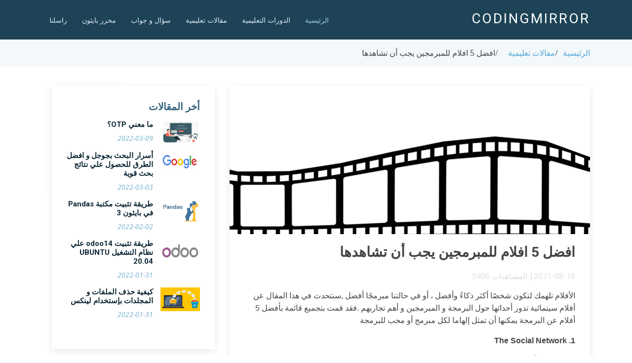

--- FILE ---
content_type: text/html; charset=utf-8
request_url: https://codingmirror.com/article/top-articles-in-programming
body_size: 6510
content:
<!DOCTYPE html>

<html lang="ar">

<head>
  <meta charset="utf-8">
  <meta content="width=device-width, initial-scale=1.0" name="viewport">
  <link href="/static/img/facion.png" rel="icon">
  <link href="/static/img/facion.png" rel="apple-touch-icon">
  <!--  <meta http-equiv="X-UA-Compatible" content="IE=edge">-->
  <title>افضل 5 افلام للمبرمجين يجب أن تشاهدها | CodingMirror </title>
  
<meta property='og:title' content='افضل 5 افلام للمبرمجين يجب أن تشاهدها'/>
<meta property='og:image' content='/media/articles/2021/08/16/movie.jpg'/>
<meta property='og:description' content='<p>الأفلام تلهمك لتكون شخصًا أكثر ذكاءً وأفضل ، أو في حالتنا مبرمجًا أفضل ,سنتحدث في هذا المقال عن أفلام سينمائية تدور أحداثها حول البرمجة و المبرمجين و أهم تجاربهم .فقد قمت بتجميع قائمة بأفضل 5 أفلام عن البرمجة يمكنها أن تمثل إلهاما لكل مبرمج أو محب للبرمجة</p>'/>
<meta property='og:url' content='http://codingmirror.com/article/top-articles-in-programming' />
<meta content=programming,social,jobs,movie,network, name="keywords">
  <meta content="<p>الأفلام تلهمك لتكون شخصًا أكثر ذكاءً وأفضل ، أو في حالتنا مبرمجًا أفضل ,سنتحدث في هذا المقال عن أفلام سينمائية تدور أحداثها حول البرمجة و المبرمجين و أهم تجاربهم .فقد قمت بتجميع قائمة بأفضل 5 أفلام عن البرمجة يمكنها أن تمثل إلهاما لكل مبرمج أو محب للبرمجة</p>" name="description">



  <!-- Favicons -->

<script async src="https://pagead2.googlesyndication.com/pagead/js/adsbygoogle.js?client=ca-pub-5046051877702958"
     crossorigin="anonymous"></script>
  <!-- Google Fonts -->
  <link href="https://fonts.googleapis.com/css?family=Open+Sans:300,300i,400,400i,600,600i,700,700i|Roboto:300,300i,400,400i,500,500i,700,700i&display=swap" rel="stylesheet">
<!-- Global site tag (gtag.js) - Google Analytics -->
<script async src="https://www.googletagmanager.com/gtag/js?id=G-1KW6RN0ND6"></script>
<script>
  window.dataLayer = window.dataLayer || [];
  function gtag(){dataLayer.push(arguments);}
  gtag('js', new Date());

  gtag('config', 'G-1KW6RN0ND6');
</script>
  <!-- Vendor CSS Files -->
  <link href="/static/vendor/bootstrap/css/bootstrap.min.css" rel="stylesheet" type="text/css">
  <link href="/static/vendor/icofont/icofont.min.css" rel="stylesheet" type="text/css">
  <link href="/static/vendor/boxicons/css/boxicons.min.css" rel="stylesheet" type="text/css">
  <link href="/static/vendor/venobox/venobox.css" rel="stylesheet" type="text/css">
  <link href="/static/vendor/owl.carousel/assets/owl.carousel.min.css" rel="stylesheet" type="text/css">
  <link href="/static/vendor/animate.css/animate.min.css" rel="stylesheet" type="text/css">
  <link href="/static/vendor/aos/aos.css" rel="stylesheet" type="text/css">

  <!-- Template Main CSS File -->
  <link href="/static/css/style.css" rel="stylesheet" type="text/css">
  


</head>

<body dir="rtl">
  

  <!-- ======= Header ======= -->
  <header id="header" class="fixed-top header-transparent">
    <div class="container">

      <div class="logo float-right">
        <h1 class="text-light"><a href="/"><span>CodingMirror</span></a></h1>

      </div>

      <nav class="nav-menu float-left d-none d-lg-block">
        <ul>
          <li class="active"><a href="/">الرئيسية</a></li>
          <li><a href="/courses/">الدورات التعليمية</a></li>
          <li><a href="/articles">مقالات تعليمية</a></li>
         <li><a href="/questions">سؤال و جواب</a></li>

          <li><a href="/python_editor">محرر بايثون</a></li>
           <li><a href="/contact">راسلنا</a></li>

        </ul>
      </nav>

    </div>
  </header>
  
  
  

  <main id="main">
    
    <!-- ======= Blog Section ======= -->
    <section class="breadcrumbs">
      <div class="container">

        <div class="d-flex justify-content-between align-items-center">
          <ol>
            <li><a href="/">الرئيسية</a></li>
            <li><a href="/articles">مقالات تعليمية</a></li>
            <li>افضل 5 افلام للمبرمجين يجب أن تشاهدها</li>

          </ol>

        </div>

      </div>
    </section><!-- End Blog Section -->
    
   
    

    <!-- ======= Blog Section ======= -->
    <section class="blog" data-aos="fade-up" data-aos-easing="ease-in-out" data-aos-duration="500">
      <div class="container">

        <div class="row">

          <div class="col-lg-8 entries">

            <article class="entry entry-single">
              <div class="entry-img">
                <img src="/media/articles/2021/08/16/movie.jpg" alt="  افضل 5 افلام للمبرمجين يجب أن تشاهدها" class="img-fluid">
              </div>

              <h2 class="entry-title">
              افضل 5 افلام للمبرمجين يجب أن تشاهدها
              </h2>

              <div class="entry-meta">
                <ul>
                  <li class="d-flex align-items-center"> <time datetime="2021-08-16">2021-08-16</time></li>
                  <li class="d-flex align-items-center">   | المشاهدات 9496</li>
                </ul>
              </div>

              <div class="entry-content">
                <p style="text-align: right;"><span style="font-size: 12pt; font-family: verdana, geneva, sans-serif;">الأفلام تلهمك لتكون شخصًا أكثر ذكاءً وأفضل ، أو في حالتنا مبرمجًا أفضل ,سنتحدث في هذا المقال عن أفلام سينمائية تدور أحداثها حول البرمجة و المبرمجين و أهم تجاربهم .فقد قمت بتجميع قائمة بأفضل 5 أفلام عن البرمجة يمكنها أن تمثل إلهاما لكل مبرمج أو محب للبرمجة</span></p>
<p dir="rtl" style="text-align: right;"><span style="font-size: 12pt; font-family: verdana, geneva, sans-serif;"><strong>1. The Social Network</strong></span></p>
<p dir="rtl"><span style="font-size: 12pt; font-family: verdana, geneva, sans-serif;">يدور الفيلم بأكمله حول كيفية نمو Facebook كعمل تجاري و مدى الصعود والهبوط الذي واجهه.</span></p>
<p dir="rtl" style="text-align: right;"><span style="font-size: 12pt; font-family: verdana, geneva, sans-serif;"><strong><iframe src="//www.youtube.com/embed/lB95KLmpLR4" width="400" height="224" allowfullscreen="allowfullscreen"></iframe>&nbsp; &nbsp;</strong></span></p>
<p dir="rtl" style="text-align: right;"><span style="font-size: 12pt; font-family: verdana, geneva, sans-serif;"><strong>2. The imitation Game</strong></span></p>
<p dir="rtl"><span style="font-size: 12pt; font-family: verdana, geneva, sans-serif;">كمبرمج ، ستجد هذا الفيلم جذابًا للغاية.</span></p>
<p dir="rtl"><span style="font-size: 12pt; font-family: verdana, geneva, sans-serif;">ينضم عالم الرياضيات البريطاني آلان تورينج إلى فريق التشفير لفك شفرة اللغز الألماني. بمساعدة زملائه الرياضيين ، قام ببناء آلة لفك الرموز</span></p>
<p dir="rtl"><iframe src="//www.youtube.com/embed/nuPZUUED5uk" width="400" height="224" allowfullscreen="allowfullscreen"></iframe></p>
<p dir="rtl"><span style="font-size: 12pt; font-family: verdana, geneva, sans-serif;"><strong>3. Pirates of Silicon Valley</strong></span></p>
<p dir="rtl" style="text-align: right;"><span style="font-size: 12pt; font-family: verdana, geneva, sans-serif;">هذا هو واحد من أفضل الأفلام من بين قوائم أفلام البرمجة هذه.</span></p>
<p dir="rtl" style="text-align: right;"><span style="font-size: 12pt; font-family: verdana, geneva, sans-serif;">إنها تحكي قصة كيفية تصميم الكمبيوتر الشخصي من قبل عمالقة اليوم مثل Microsoft و Apple.</span></p>
<p dir="rtl" style="text-align: right;"><iframe src="//www.youtube.com/embed/0DjS2tgGc_4" width="400" height="224" allowfullscreen="allowfullscreen"></iframe></p>
<p dir="rtl" style="text-align: right;"><span style="font-size: 12pt; font-family: verdana, geneva, sans-serif;"><strong>4. Jobs</strong></span></p>
<p dir="rtl" style="text-align: right;"><span style="font-size: 12pt; font-family: verdana, geneva, sans-serif;">يسلط الفيلم الضوء على حياة ستيف جوب الشخصية والجامعية.</span></p>
<p dir="rtl" style="text-align: right;"><span style="font-size: 12pt; font-family: verdana, geneva, sans-serif;">يدور الفيلم حول كيف أصبحت Apple مؤسسة الأعمال كما هي عليه اليوم.</span></p>
<p dir="rtl" style="text-align: right;"><iframe src="//www.youtube.com/embed/FrvkCS0ZGPU" width="400" height="224" allowfullscreen="allowfullscreen"></iframe></p>
<p dir="rtl"><span style="font-size: 12pt; font-family: verdana, geneva, sans-serif;"><strong>5. Mr. Robot</strong></span></p>
<p dir="rtl" style="text-align: right;"><span style="font-size: 12pt; font-family: verdana, geneva, sans-serif;">يتبع العرض خطى Elliot Alderson ، مهندس الأمن السيبراني في شركة للأمن السيبراني&nbsp; و مغامراته في مجال القرصنة و إختراق الأنظمة الحاسوبية&nbsp;</span></p>
<p dir="rtl" style="text-align: right;"><span style="font-size: 12pt; font-family: verdana, geneva, sans-serif;">هذا الفيلم ممتع ومتمرد وحصل على موسيقى تصويرية مذهلة ويتضمن أيضًا جوانب واقعية من البرمجة.</span></p>
<p dir="rtl" style="text-align: right;"><span style="font-size: 12pt; font-family: verdana, geneva, sans-serif;">(ملاحظة: إنه مسلسل تلفزيوني ، وليس فيلمًا ولكن كل حلقة تستحق المشاهدة).</span></p>
<p dir="rtl" style="text-align: right;"><iframe src="//www.youtube.com/embed/xIBiJ_SzJTA" width="400" height="224" allowfullscreen="allowfullscreen"></iframe></p>
              </div>

              <div class="entry-footer clearfix">

                <div class="float-left">
          
                  <i class="icofont-tags"></i>
                  <ul class="tags">

                   
                    <li><a href="/tags/programming">programming</a></li>
                    
                    <li><a href="/tags/social">social</a></li>
                    
                    <li><a href="/tags/jobs">jobs</a></li>
                    
                    <li><a href="/tags/movie">movie</a></li>
                    
                    <li><a href="/tags/network">network</a></li>
                    
                  </ul>
                </div>


                <div class="float-right share">

                  <a href="https://www.linkedin.com/shareArticle?mini=true&url=http://codingmirror.com/article/top-articles-in-programming&title=افضل 5 افلام للمبرمجين يجب أن تشاهدها&summary=&lt;p&gt;الأفلام تلهمك لتكون شخصًا أكثر ذكاءً وأفضل ، أو في حالتنا مبرمجًا أفضل ,سنتحدث في هذا المقال عن أفلام سينمائية تدور أحداثها حول البرمجة و المبرمجين و أهم تجاربهم .فقد قمت بتجميع قائمة بأفضل 5 أفلام عن البرمجة يمكنها أن تمثل إلهاما لكل مبرمج أو محب للبرمجة&lt;/p&gt;&source=CodingMirror" title="Share on Linked In" target="_blank"><i class="icofont-linkedin"></i></a>
                  <a href="http://twitter.com/share?text=افضل 5 افلام للمبرمجين يجب أن تشاهدها&url=http://codingmirror.com/article/top-articles-in-programming" title="Share on Twitter" target="_blank"><i class="icofont-twitter"></i></a>
                  <a href="https://www.facebook.com/sharer/sharer.php?u=http://codingmirror.com/article/top-articles-in-programming" target="_blank"  title="Share on Facebook"><i class="icofont-facebook"></i></a>
                </div>

              </div>

            </article><!-- End blog entry -->

          

          </div><!-- End blog entries list -->






<div class="col-lg-4">
            <div class="sidebar">

              <h3 class="sidebar-title">أخر المقالات</h3>
              <div class="sidebar-item recent-posts">

                   
                <div class="post-item clearfix">
                  <img src="/media/articles/2022/03/09/otp.png" alt="ما معني OTP؟">
                  <h4><a href="/article/what-it-is-otp">ما معني OTP؟</a></h4>
                  <time datetime="2022-03-09">2022-03-09</time>
                </div>
                
                <div class="post-item clearfix">
                  <img src="/media/articles/2022/03/03/go.png" alt="أسرار البحث بجوجل و افضل الطرق للحصول علي نتائج بحث قوية">
                  <h4><a href="/article/google-search-secrets">أسرار البحث بجوجل و افضل الطرق للحصول علي نتائج بحث قوية</a></h4>
                  <time datetime="2022-03-03">2022-03-03</time>
                </div>
                
                <div class="post-item clearfix">
                  <img src="/media/articles/2022/02/03/panda_cl6CLhw.png" alt="طريقة تثبيت مكتبة Pandas في بايثون 3">
                  <h4><a href="/article/how-to-install-pandas-python-3-ubuntu">طريقة تثبيت مكتبة Pandas في بايثون 3</a></h4>
                  <time datetime="2022-02-02">2022-02-02</time>
                </div>
                
                <div class="post-item clearfix">
                  <img src="/media/articles/2022/01/31/11.png" alt="طريقة تثبيت odoo14 علي نظام التشغيل  UBUNTU 20.04">
                  <h4><a href="/article/how-to-install-odoo-14-on-ubuntu-20">طريقة تثبيت odoo14 علي نظام التشغيل  UBUNTU 20.04</a></h4>
                  <time datetime="2022-01-31">2022-01-31</time>
                </div>
                
                <div class="post-item clearfix">
                  <img src="/media/articles/2022/01/31/1_a.png" alt="كيفية حذف الملفات و المجلدات بإستخدام لينكس">
                  <h4><a href="/article/how-to-remove-files-and-folders-using-linux-command-line">كيفية حذف الملفات و المجلدات بإستخدام لينكس</a></h4>
                  <time datetime="2022-01-31">2022-01-31</time>
                </div>
                


              </div><!-- End sidebar recent posts-->


            </div><!-- End sidebar -->

            <div class="sidebar">
              <h3 class="sidebar-title">الأكثر مشاهدة</h3>
              <div class="sidebar-item recent-posts">

                    
                <div class="post-item clearfix">
                  <img src="/media/articles/2021/08/19/team.jpg" alt="أعظم المبرمجين في العالم">
                  <h4><a href="/article/top-programmer-in-the-world">أعظم المبرمجين في العالم</a></h4>
                  <time datetime="2021-08-17">2021-08-17</time>
                </div>
                
                <div class="post-item clearfix">
                  <img src="/media/articles/2022/01/31/1_a.png" alt="كيفية حذف الملفات و المجلدات بإستخدام لينكس">
                  <h4><a href="/article/how-to-remove-files-and-folders-using-linux-command-line">كيفية حذف الملفات و المجلدات بإستخدام لينكس</a></h4>
                  <time datetime="2022-01-31">2022-01-31</time>
                </div>
                
                <div class="post-item clearfix">
                  <img src="/media/articles/2021/08/16/movie.jpg" alt="افضل 5 افلام للمبرمجين يجب أن تشاهدها">
                  <h4><a href="/article/top-articles-in-programming">افضل 5 افلام للمبرمجين يجب أن تشاهدها</a></h4>
                  <time datetime="2021-08-16">2021-08-16</time>
                </div>
                
                <div class="post-item clearfix">
                  <img src="/media/articles/2021/08/10/qa.jpg" alt="أفضل محررات لكتابة الأكواد البرمجية  لعام 2021">
                  <h4><a href="/article/top-code-editor-for-2021">أفضل محررات لكتابة الأكواد البرمجية  لعام 2021</a></h4>
                  <time datetime="2021-08-09">2021-08-09</time>
                </div>
                
                <div class="post-item clearfix">
                  <img src="/media/articles/2022/02/03/panda_cl6CLhw.png" alt="طريقة تثبيت مكتبة Pandas في بايثون 3">
                  <h4><a href="/article/how-to-install-pandas-python-3-ubuntu">طريقة تثبيت مكتبة Pandas في بايثون 3</a></h4>
                  <time datetime="2022-02-02">2022-02-02</time>
                </div>
                

              </div><!-- End sidebar recent posts-->
            </div><!-- End sidebar -->


            <div class="sidebar">
              <h3 class="sidebar-title">إعلانات جوجل</h3>
              <div class="sidebar-item recent-posts">

                <script async src="https://pagead2.googlesyndication.com/pagead/js/adsbygoogle.js?client=ca-pub-5046051877702958"
                crossorigin="anonymous"></script>
                <!-- article1 -->
                <ins class="adsbygoogle"
                      style="display:block"
                      data-ad-client="ca-pub-5046051877702958"
                      data-ad-slot="1287329929"
                      data-ad-format="auto"
                      data-full-width-responsive="true"></ins>
                <script>
                      (adsbygoogle = window.adsbygoogle || []).push({});
                </script>
              </div><!-- End sidebar recent posts-->
            </div><!-- End sidebar -->


             <div class="sidebar">
              <h3 class="sidebar-title">الدورات التدريبية</h3>
              <div class="sidebar-item recent-posts">

                    
                <div class="post-item clearfix">
                  <img src="/media/courses_uploads/oop.jpg" alt="البرمجة الكائنية بلغة بايثون">
                  <h4><a href="/course/object-oriented-programming-oop-python">البرمجة الكائنية بلغة بايثون</a></h4>
                  <time datetime="2022-09-19">2022-09-19</time>
                </div>
                
                <div class="post-item clearfix">
                  <img src="/media/courses_uploads/django_rest_course.png" alt="دورة Django Rest Framework">
                  <h4><a href="/course/django-rest-framework-course">دورة Django Rest Framework</a></h4>
                  <time datetime="2022-03-08">2022-03-08</time>
                </div>
                
                <div class="post-item clearfix">
                  <img src="/media/courses_uploads/django_course.jpg" alt="دورة جانغو كاملة للمبتدئين">
                  <h4><a href="/course/django-course-beginners">دورة جانغو كاملة للمبتدئين</a></h4>
                  <time datetime="2021-08-02">2021-08-02</time>
                </div>
                
                <div class="post-item clearfix">
                  <img src="/media/courses_uploads/python_course_HRpWGb3.jpg" alt="دورة بايثون كاملة للمبتدئين">
                  <h4><a href="/course/python-course-beginners">دورة بايثون كاملة للمبتدئين</a></h4>
                  <time datetime="2021-08-02">2021-08-02</time>
                </div>
                

              </div><!-- End sidebar recent posts-->
            </div><!-- End sidebar -->

            
              <div class="sidebar">
                <h3 class="sidebar-title">إعلانات جوجل</h3>
                <div class="sidebar-item recent-posts">
  
                  <script async src="https://pagead2.googlesyndication.com/pagead/js/adsbygoogle.js?client=ca-pub-5046051877702958"
                      crossorigin="anonymous"></script>
                  <!-- article3 -->
                  <ins class="adsbygoogle"
                      style="display:block"
                      data-ad-client="ca-pub-5046051877702958"
                      data-ad-slot="6400055803"
                      data-ad-format="auto"
                      data-full-width-responsive="true"></ins>
                  <script>
                      (adsbygoogle = window.adsbygoogle || []).push({});
                  </script>
                </div><!-- End sidebar recent posts-->
              </div><!-- End sidebar -->


          
            
            <div class="sidebar">

              <h3 class="sidebar-title">الكلمات الدلالية</h3>
              <div class="sidebar-item tags">
                <ul>
                     
                    <li><a href="/tags/python">python</a></li>
                    
                    <li><a href="/tags/programming">programming</a></li>
                    
                    <li><a href="/tags/%D8%A8%D8%A7%D9%8A%D8%AB%D9%88%D9%86">بايثون</a></li>
                    
                    <li><a href="/tags/How">How</a></li>
                    
                    <li><a href="/tags/%D8%AC%D8%A7%D9%86%D8%BA%D9%88">جانغو</a></li>
                    
                    <li><a href="/tags/django">django</a></li>
                    
                    <li><a href="/tags/%D8%A8%D8%B1%D9%85%D8%AC%D9%8A%D8%A9">برمجية</a></li>
                    
                    <li><a href="/tags/code">code</a></li>
                    
                    <li><a href="/tags/%D8%AA%D8%AD%D8%AF%D9%8A%D8%A7%D8%AA">تحديات</a></li>
                    
                    <li><a href="/tags/challenge">challenge</a></li>
                    
                    <li><a href="/tags/IDE">IDE</a></li>
                    
                    <li><a href="/tags/development">development</a></li>
                    
                    <li><a href="/tags/%D8%A8%D8%B1%D9%85%D8%AC%D8%A9">برمجة</a></li>
                    
                    <li><a href="/tags/start">start</a></li>
                    
                    <li><a href="/tags/programmer">programmer</a></li>
                    
                    <li><a href="/tags/%D9%85%D8%A8%D8%B1%D9%85%D8%AC">مبرمج</a></li>
                    
                    <li><a href="/tags/web">web</a></li>
                    
                    <li><a href="/tags/desktop">desktop</a></li>
                    
                    <li><a href="/tags/editor">editor</a></li>
                    
                    <li><a href="/tags/sublime">sublime</a></li>
                    


                </ul>

              </div><!-- End sidebar tags-->

            </div><!-- End sidebar -->


            <div class="sidebar">
              <h3 class="sidebar-title">إعلانات جوجل</h3>
              <div class="sidebar-item recent-posts">

                <script async src="https://pagead2.googlesyndication.com/pagead/js/adsbygoogle.js?client=ca-pub-5046051877702958"
                    crossorigin="anonymous"></script>
                <!-- article2 -->
                <ins class="adsbygoogle"
                    style="display:block"
                    data-ad-client="ca-pub-5046051877702958"
                    data-ad-slot="7384204108"
                    data-ad-format="auto"
                    data-full-width-responsive="true"></ins>
                <script>
                    (adsbygoogle = window.adsbygoogle || []).push({});
                </script>
              </div><!-- End sidebar recent posts-->
            </div><!-- End sidebar -->

    


          </div><!-- End blog sidebar -->



        </div><!-- End row -->

      </div><!-- End container -->

    </section><!-- End Blog Section -->
      
  </main>

  <footer id="footer" data-aos="fade-up" data-aos-easing="ease-in-out" data-aos-duration="500">

  

    <div class="footer-top">
      <div class="container">
        <div class="row">

          <div class="col-lg-4 col-md-3 footer-links">
            <h4>الدورات التعليمية</h4>
            <ul>
              <li><i class="bx bx-chevron-left"></i> <a href="https://codingmirror.com/course/python-course-beginners">دورة بايثون كاملة للمبتدئيين</a></li>
              <li><i class="bx bx-chevron-left"></i> <a href="https://codingmirror.com/course/django-course-beginners">دورة جانغو كاملة للمبتدئيين</a></li>

            </ul>
          </div>

          <div class="col-lg-4 col-md-3 footer-links">
            <h4>تعلم معنا</h4>
            <ul>
              <li><i class="bx bx-chevron-left"></i> <a href="/articles">مقالات تعليمية</a></li>
             <li><i class="bx bx-chevron-left"></i> <a href="/python_editor">محرر بايثون</a></li>
              <li><i class="bx bx-chevron-left"></i> <a href="/courses/">الدورات التعليمية</a></li>
              <li><i class="bx bx-chevron-left"></i> <a href="/questions">سؤال و جواب</a></li>
              <li><i class="bx bx-chevron-left"></i> <a href="/contact">راسلنا</a></li>
            </ul>
          </div>



          <div class="col-lg-4 col-md-3 footer-info">
            <h3>تواصل معنا </h3>
            <p>يمكنك التواصل معنا بأي موقت عن طريق
             <a href="/contact">راسلنا</a>
              كما يمكنك التواصل معنا عبر وسائل التواصل الإجتماعي
            </p>
            <div class="social-links mt-3">
              <a href="https://twitter.com/asmaaeltawil" class="twitter" target="_blank"><i class="bx bxl-twitter"></i></a>
              <a href="https://www.facebook.com/codingmirror" class="facebook" target="_blank"><i class="bx bxl-facebook"></i></a>
              <a href="https://www.instagram.com/codingmirror" class="instagram" target="_blank"><i class="bx bxl-instagram"></i></a>

            </div>
          </div>

        </div>
      </div>
    </div>

    <div class="container">
      <div class="copyright">
        Made With <i class="bx bx-heart" style="color:red;"></i> By Asmaa Eltawil  &copy; 2021
      </div>
      <div class="credits">
      </div>
    </div>
  </footer>

  <a href="#" class="back-to-top"><i class="icofont-simple-up"></i></a>
  
 <script src="/static/tinymce/tinymce.min.js"></script>

  <script src="/static/vendor/jquery/jquery.min.js"></script>
  <script src="/static/vendor/bootstrap/js/bootstrap.bundle.min.js"></script>
  <script src="/static/vendor/jquery.easing/jquery.easing.min.js"></script>
  <script src="/static/vendor/php-email-form/validate.js"></script>
  <script src="/static/vendor/venobox/venobox.min.js"></script>
  <script src="/static/vendor/waypoints/jquery.waypoints.min.js"></script>
  <script src="/static/vendor/counterup/counterup.min.js"></script>
  <script src="/static/vendor/owl.carousel/owl.carousel.min.js"></script>
  <script src="/static/vendor/aos/aos.js"></script>
  <script src="/static/vendor/isotope-layout/isotope.pkgd.min.js"></script>


  <script src="/static/js/main.js"></script>

  
  


</body>


</html>

--- FILE ---
content_type: text/html; charset=utf-8
request_url: https://www.google.com/recaptcha/api2/aframe
body_size: 269
content:
<!DOCTYPE HTML><html><head><meta http-equiv="content-type" content="text/html; charset=UTF-8"></head><body><script nonce="FJfoV5dzfqJD0EPwxk_7ZA">/** Anti-fraud and anti-abuse applications only. See google.com/recaptcha */ try{var clients={'sodar':'https://pagead2.googlesyndication.com/pagead/sodar?'};window.addEventListener("message",function(a){try{if(a.source===window.parent){var b=JSON.parse(a.data);var c=clients[b['id']];if(c){var d=document.createElement('img');d.src=c+b['params']+'&rc='+(localStorage.getItem("rc::a")?sessionStorage.getItem("rc::b"):"");window.document.body.appendChild(d);sessionStorage.setItem("rc::e",parseInt(sessionStorage.getItem("rc::e")||0)+1);localStorage.setItem("rc::h",'1769151908184');}}}catch(b){}});window.parent.postMessage("_grecaptcha_ready", "*");}catch(b){}</script></body></html>

--- FILE ---
content_type: application/javascript
request_url: https://codingmirror.com/static/tinymce/tinymce.min.js
body_size: 391215
content:
/**
 * Copyright (c) Tiny Technologies, Inc. All rights reserved.
 * Licensed under the LGPL or a commercial license.
 * For LGPL see License.txt in the project root for license information.
 * For commercial licenses see https://www.tiny.cloud/
 *
 * Version: 5.5.0 (2020-09-29)
 */
!function(){"use strict";var r=function(e){if(null===e)return"null";if(e===undefined)return"undefined";var t=typeof e;return"object"==t&&(Array.prototype.isPrototypeOf(e)||e.constructor&&"Array"===e.constructor.name)?"array":"object"==t&&(String.prototype.isPrototypeOf(e)||e.constructor&&"String"===e.constructor.name)?"string":t},t=function(e){return{eq:e}},s=t(function(e,t){return e===t}),i=function(o){return t(function(e,t){if(e.length!==t.length)return!1;for(var n=e.length,r=0;r<n;r++)if(!o.eq(e[r],t[r]))return!1;return!0})},c=function(e,r){return n=i(e),o=function(e){return t=e,n=r,Array.prototype.slice.call(t).sort(n);var t,n},t(function(e,t){return n.eq(o(e),o(t))});var n,o},u=function(u){return t(function(e,t){var n=Object.keys(e),r=Object.keys(t);if(!c(s).eq(n,r))return!1;for(var o=n.length,i=0;i<o;i++){var a=n[i];if(!u.eq(e[a],t[a]))return!1}return!0})},l=t(function(e,t){if(e===t)return!0;var n=r(e);return n===r(t)&&(-1!==["undefined","boolean","number","string","function","xml","null"].indexOf(n)?e===t:"array"===n?i(l).eq(e,t):"object"===n&&u(l).eq(e,t))}),V=function(){},a=function(n,r){return function(){for(var e=[],t=0;t<arguments.length;t++)e[t]=arguments[t];return n(r.apply(null,e))}},N=function(e){return function(){return e}},o=function(e){return e};function E(r){for(var o=[],e=1;e<arguments.length;e++)o[e-1]=arguments[e];return function(){for(var e=[],t=0;t<arguments.length;t++)e[t]=arguments[t];var n=o.concat(e);return r.apply(null,n)}}var e,n,f,d=function(t){return function(e){return!t(e)}},m=function(e){return function(){throw new Error(e)}},p=N(!1),k=N(!0),g=function(){return h},h=(e=function(e){return e.isNone()},{fold:function(e,t){return e()},is:p,isSome:p,isNone:k,getOr:f=function(e){return e},getOrThunk:n=function(e){return e()},getOrDie:function(e){throw new Error(e||"error: getOrDie called on none.")},getOrNull:N(null),getOrUndefined:N(undefined),or:f,orThunk:n,map:g,each:V,bind:g,exists:p,forall:k,filter:g,equals:e,equals_:e,toArray:function(){return[]},toString:N("none()")}),v=function(n){var e=N(n),t=function(){return o},r=function(e){return e(n)},o={fold:function(e,t){return t(n)},is:function(e){return n===e},isSome:k,isNone:p,getOr:e,getOrThunk:e,getOrDie:e,getOrNull:e,getOrUndefined:e,or:t,orThunk:t,map:function(e){return v(e(n))},each:function(e){e(n)},bind:r,exists:r,forall:r,filter:function(e){return e(n)?o:h},toArray:function(){return[n]},toString:function(){return"some("+n+")"},equals:function(e){return e.is(n)},equals_:function(e,t){return e.fold(p,function(e){return t(n,e)})}};return o},U={some:v,none:g,from:function(e){return null===e||e===undefined?h:v(e)}},y=function(r){return function(e){return n=typeof(t=e),(null===t?"null":"object"==n&&(Array.prototype.isPrototypeOf(t)||t.constructor&&"Array"===t.constructor.name)?"array":"object"==n&&(String.prototype.isPrototypeOf(t)||t.constructor&&"String"===t.constructor.name)?"string":n)===r;var t,n}},b=function(t){return function(e){return typeof e===t}},C=function(t){return function(e){return t===e}},q=y("string"),_=y("object"),S=y("array"),w=C(null),x=b("boolean"),R=C(undefined),T=function(e){return!(null===(t=e)||t===undefined);var t},A=b("function"),D=b("number"),O=Array.prototype.slice,B=Array.prototype.indexOf,P=Array.prototype.push,L=function(e,t){return B.call(e,t)},I=function(e,t){return-1<L(e,t)},M=function(e,t){for(var n=0,r=e.length;n<r;n++){if(t(e[n],n))return!0}return!1},F=function(e,t){for(var n=e.length,r=new Array(n),o=0;o<n;o++){var i=e[o];r[o]=t(i,o)}return r},$=function(e,t){for(var n=0,r=e.length;n<r;n++){t(e[n],n)}},z=function(e,t){for(var n=e.length-1;0<=n;n--){t(e[n],n)}},j=function(e,t){for(var n=[],r=0,o=e.length;r<o;r++){var i=e[r];t(i,r)&&n.push(i)}return n},H=function(e,t,n){return z(e,function(e){n=t(n,e)}),n},W=function(e,t,n){return $(e,function(e){n=t(n,e)}),n},K=function(e,t){return function(e,t,n){for(var r=0,o=e.length;r<o;r++){var i=e[r];if(t(i,r))return U.some(i);if(n(i,r))break}return U.none()}(e,t,p)},X=function(e,t){for(var n=0,r=e.length;n<r;n++){if(t(e[n],n))return U.some(n)}return U.none()},Y=function(e,t){return function(e){for(var t=[],n=0,r=e.length;n<r;++n){if(!S(e[n]))throw new Error("Arr.flatten item "+n+" was not an array, input: "+e);P.apply(t,e[n])}return t}(F(e,t))},G=function(e,t){for(var n=0,r=e.length;n<r;++n){if(!0!==t(e[n],n))return!1}return!0},J=function(e){var t=O.call(e,0);return t.reverse(),t},Q=function(e,t){return j(e,function(e){return!I(t,e)})},Z=function(e){return 0===e.length?U.none():U.some(e[0])},ee=function(e){return 0===e.length?U.none():U.some(e[e.length-1])},te=A(Array.from)?Array.from:function(e){return O.call(e)},ne=Object.keys,re=Object.hasOwnProperty,oe=function(e,t){for(var n=ne(e),r=0,o=n.length;r<o;r++){var i=n[r];t(e[i],i)}},ie=function(e,n){return ae(e,function(e,t){return{k:t,v:n(e,t)}})},ae=function(e,r){var o={};return oe(e,function(e,t){var n=r(e,t);o[n.k]=n.v}),o},ue=function(n){return function(e,t){n[t]=e}},se=function(e,n,r,o){return oe(e,function(e,t){(n(e,t)?r:o)(e,t)}),{}},ce=function(e,t){var n={},r={};return se(e,t,ue(n),ue(r)),{t:n,f:r}},le=function(e,t){var n={};return se(e,t,ue(n),V),n},fe=function(e){return n=function(e){return e},r=[],oe(e,function(e,t){r.push(n(e,t))}),r;var n,r},de=function(e,t){return me(e,t)?U.from(e[t]):U.none()},me=function(e,t){return re.call(e,t)},pe=Array.isArray,ge=function(e,t,n){var r,o;if(!e)return 0;if(n=n||e,e.length!==undefined){for(r=0,o=e.length;r<o;r++)if(!1===t.call(n,e[r],r,e))return 0}else for(r in e)if(e.hasOwnProperty(r)&&!1===t.call(n,e[r],r,e))return 0;return 1},he=function(n,r){var o=[];return ge(n,function(e,t){o.push(r(e,t,n))}),o},ve=function(n,r){var o=[];return ge(n,function(e,t){r&&!r(e,t,n)||o.push(e)}),o},ye=function(e,t){var n,r;if(e)for(n=0,r=e.length;n<r;n++)if(e[n]===t)return n;return-1},be=function(e,t,n,r){var o=0;for(arguments.length<3&&(n=e[0]);o<e.length;o++)n=t.call(r,n,e[o],o);return n},Ce=function(e,t,n){for(var r=0,o=e.length;r<o;r++)if(t.call(n,e[r],r,e))return r;return-1},we=function(e){return e[e.length-1]},xe=function(){return(xe=Object.assign||function(e){for(var t,n=1,r=arguments.length;n<r;n++)for(var o in t=arguments[n])Object.prototype.hasOwnProperty.call(t,o)&&(e[o]=t[o]);return e}).apply(this,arguments)};function Se(){for(var e=0,t=0,n=arguments.length;t<n;t++)e+=arguments[t].length;for(var r=Array(e),o=0,t=0;t<n;t++)for(var i=arguments[t],a=0,u=i.length;a<u;a++,o++)r[o]=i[a];return r}var Ne,Ee,ke,_e,Re,Te,Ae,De=function(e,t){var n=function(e,t){for(var n=0;n<e.length;n++){var r=e[n];if(r.test(t))return r}return undefined}(e,t);if(!n)return{major:0,minor:0};var r=function(e){return Number(t.replace(n,"$"+e))};return Be(r(1),r(2))},Oe=function(){return Be(0,0)},Be=function(e,t){return{major:e,minor:t}},Pe={nu:Be,detect:function(e,t){var n=String(t).toLowerCase();return 0===e.length?Oe():De(e,n)},unknown:Oe},Le=function(e,t){var n=String(t).toLowerCase();return K(e,function(e){return e.search(n)})},Ie=function(e,n){return Le(e,n).map(function(e){var t=Pe.detect(e.versionRegexes,n);return{current:e.name,version:t}})},Me=function(e,n){return Le(e,n).map(function(e){var t=Pe.detect(e.versionRegexes,n);return{current:e.name,version:t}})},Fe=function(e,t){return-1!==e.indexOf(t)},Ue=function(e,t){return n=e,o=0,""===(r=t)||n.length>=r.length&&n.substr(o,o+r.length)===r;var n,r,o},ze=function(t){return function(e){return e.replace(t,"")}},je=ze(/^\s+|\s+$/g),He=ze(/^\s+/g),Ve=ze(/\s+$/g),qe=/.*?version\/\ ?([0-9]+)\.([0-9]+).*/,$e=function(t){return function(e){return Fe(e,t)}},We=[{name:"Edge",versionRegexes:[/.*?edge\/ ?([0-9]+)\.([0-9]+)$/],search:function(e){return Fe(e,"edge/")&&Fe(e,"chrome")&&Fe(e,"safari")&&Fe(e,"applewebkit")}},{name:"Chrome",versionRegexes:[/.*?chrome\/([0-9]+)\.([0-9]+).*/,qe],search:function(e){return Fe(e,"chrome")&&!Fe(e,"chromeframe")}},{name:"IE",versionRegexes:[/.*?msie\ ?([0-9]+)\.([0-9]+).*/,/.*?rv:([0-9]+)\.([0-9]+).*/],search:function(e){return Fe(e,"msie")||Fe(e,"trident")}},{name:"Opera",versionRegexes:[qe,/.*?opera\/([0-9]+)\.([0-9]+).*/],search:$e("opera")},{name:"Firefox",versionRegexes:[/.*?firefox\/\ ?([0-9]+)\.([0-9]+).*/],search:$e("firefox")},{name:"Safari",versionRegexes:[qe,/.*?cpu os ([0-9]+)_([0-9]+).*/],search:function(e){return(Fe(e,"safari")||Fe(e,"mobile/"))&&Fe(e,"applewebkit")}}],Ke=[{name:"Windows",search:$e("win"),versionRegexes:[/.*?windows\ nt\ ?([0-9]+)\.([0-9]+).*/]},{name:"iOS",search:function(e){return Fe(e,"iphone")||Fe(e,"ipad")},versionRegexes:[/.*?version\/\ ?([0-9]+)\.([0-9]+).*/,/.*cpu os ([0-9]+)_([0-9]+).*/,/.*cpu iphone os ([0-9]+)_([0-9]+).*/]},{name:"Android",search:$e("android"),versionRegexes:[/.*?android\ ?([0-9]+)\.([0-9]+).*/]},{name:"OSX",search:$e("mac os x"),versionRegexes:[/.*?mac\ os\ x\ ?([0-9]+)_([0-9]+).*/]},{name:"Linux",search:$e("linux"),versionRegexes:[]},{name:"Solaris",search:$e("sunos"),versionRegexes:[]},{name:"FreeBSD",search:$e("freebsd"),versionRegexes:[]},{name:"ChromeOS",search:$e("cros"),versionRegexes:[/.*?chrome\/([0-9]+)\.([0-9]+).*/]}],Xe={browsers:N(We),oses:N(Ke)},Ye="Firefox",Ge=function(e){var t=e.current,n=e.version,r=function(e){return function(){return t===e}};return{current:t,version:n,isEdge:r("Edge"),isChrome:r("Chrome"),isIE:r("IE"),isOpera:r("Opera"),isFirefox:r(Ye),isSafari:r("Safari")}},Je={unknown:function(){return Ge({current:undefined,version:Pe.unknown()})},nu:Ge,edge:N("Edge"),chrome:N("Chrome"),ie:N("IE"),opera:N("Opera"),firefox:N(Ye),safari:N("Safari")},Qe="Windows",Ze="Android",et="Solaris",tt="FreeBSD",nt="ChromeOS",rt=function(e){var t=e.current,n=e.version,r=function(e){return function(){return t===e}};return{current:t,version:n,isWindows:r(Qe),isiOS:r("iOS"),isAndroid:r(Ze),isOSX:r("OSX"),isLinux:r("Linux"),isSolaris:r(et),isFreeBSD:r(tt),isChromeOS:r(nt)}},ot={unknown:function(){return rt({current:undefined,version:Pe.unknown()})},nu:rt,windows:N(Qe),ios:N("iOS"),android:N(Ze),linux:N("Linux"),osx:N("OSX"),solaris:N(et),freebsd:N(tt),chromeos:N(nt)},it=function(e,t){var n,r,o,i,a,u,s,c,l,f,d,m,p=Xe.browsers(),g=Xe.oses(),h=Ie(p,e).fold(Je.unknown,Je.nu),v=Me(g,e).fold(ot.unknown,ot.nu);return{browser:h,os:v,deviceType:(r=h,o=e,i=t,a=(n=v).isiOS()&&!0===/ipad/i.test(o),u=n.isiOS()&&!a,s=n.isiOS()||n.isAndroid(),c=s||i("(pointer:coarse)"),l=a||!u&&s&&i("(min-device-width:768px)"),f=u||s&&!l,d=r.isSafari()&&n.isiOS()&&!1===/safari/i.test(o),m=!f&&!l&&!d,{isiPad:N(a),isiPhone:N(u),isTablet:N(l),isPhone:N(f),isTouch:N(c),isAndroid:n.isAndroid,isiOS:n.isiOS,isWebView:N(d),isDesktop:N(m)})}},at=function(e){return window.matchMedia(e).matches},ut=(ke=!(Ne=function(){return it(navigator.userAgent,at)}),function(){for(var e=[],t=0;t<arguments.length;t++)e[t]=arguments[t];return ke||(ke=!0,Ee=Ne.apply(null,e)),Ee}),st=function(){return ut()},ct=navigator.userAgent,lt=st(),ft=lt.browser,dt=lt.os,mt=lt.deviceType,pt=/WebKit/.test(ct)&&!ft.isEdge(),gt="FormData"in window&&"FileReader"in window&&"URL"in window&&!!URL.createObjectURL,ht=-1!==ct.indexOf("Windows Phone"),vt={opera:ft.isOpera(),webkit:pt,ie:!(!ft.isIE()&&!ft.isEdge())&&ft.version.major,gecko:ft.isFirefox(),mac:dt.isOSX()||dt.isiOS(),iOS:mt.isiPad()||mt.isiPhone(),android:dt.isAndroid(),contentEditable:!0,transparentSrc:"[data-uri]",caretAfter:!0,range:window.getSelection&&"Range"in window,documentMode:ft.isIE()?document.documentMode||7:10,fileApi:gt,ceFalse:!0,cacheSuffix:null,container:null,experimentalShadowDom:!1,canHaveCSP:!ft.isIE(),desktop:mt.isDesktop(),windowsPhone:ht,browser:{current:ft.current,version:ft.version,isChrome:ft.isChrome,isEdge:ft.isEdge,isFirefox:ft.isFirefox,isIE:ft.isIE,isOpera:ft.isOpera,isSafari:ft.isSafari},os:{current:dt.current,version:dt.version,isAndroid:dt.isAndroid,isChromeOS:dt.isChromeOS,isFreeBSD:dt.isFreeBSD,isiOS:dt.isiOS,isLinux:dt.isLinux,isOSX:dt.isOSX,isSolaris:dt.isSolaris,isWindows:dt.isWindows},deviceType:{isDesktop:mt.isDesktop,isiPad:mt.isiPad,isiPhone:mt.isiPhone,isPhone:mt.isPhone,isTablet:mt.isTablet,isTouch:mt.isTouch,isWebView:mt.isWebView}},yt=/^\s*|\s*$/g,bt=function(e){return null===e||e===undefined?"":(""+e).replace(yt,"")},Ct=function(e,t){return t?!("array"!==t||!pe(e))||typeof e===t:e!==undefined},wt=function(e,n,r,o){o=o||this,e&&(r&&(e=e[r]),ge(e,function(e,t){return!1!==n.call(o,e,t,r)&&void wt(e,n,r,o)}))},xt={trim:bt,isArray:pe,is:Ct,toArray:function(e){var t,n,r=e;if(!pe(e))for(r=[],t=0,n=e.length;t<n;t++)r[t]=e[t];return r},makeMap:function(e,t,n){var r;for(t=t||",","string"==typeof(e=e||[])&&(e=e.split(t)),n=n||{},r=e.length;r--;)n[e[r]]={};return n},each:ge,map:he,grep:ve,inArray:ye,hasOwn:function(e,t){return Object.prototype.hasOwnProperty.call(e,t)},extend:function(e){for(var t=[],n=1;n<arguments.length;n++)t[n-1]=arguments[n];for(var r=0;r<t.length;r++){var o,i=t[r];for(var a in i){!i.hasOwnProperty(a)||(o=i[a])!==undefined&&(e[a]=o)}}return e},create:function(e,t,n){var r,o,i,a=this,u=0,s=(e=/^((static) )?([\w.]+)(:([\w.]+))?/.exec(e))[3].match(/(^|\.)(\w+)$/i)[2],c=a.createNS(e[3].replace(/\.\w+$/,""),n);if(!c[s]){if("static"===e[2])return c[s]=t,void(this.onCreate&&this.onCreate(e[2],e[3],c[s]));t[s]||(t[s]=function(){},u=1),c[s]=t[s],a.extend(c[s].prototype,t),e[5]&&(r=a.resolve(e[5]).prototype,o=e[5].match(/\.(\w+)$/i)[1],i=c[s],c[s]=u?function(){return r[o].apply(this,arguments)}:function(){return this.parent=r[o],i.apply(this,arguments)},c[s].prototype[s]=c[s],a.each(r,function(e,t){c[s].prototype[t]=r[t]}),a.each(t,function(e,t){r[t]?c[s].prototype[t]=function(){return this.parent=r[t],e.apply(this,arguments)}:t!==s&&(c[s].prototype[t]=e)})),a.each(t["static"],function(e,t){c[s][t]=e})}},walk:wt,createNS:function(e,t){var n,r;for(t=t||window,e=e.split("."),n=0;n<e.length;n++)t[r=e[n]]||(t[r]={}),t=t[r];return t},resolve:function(e,t){var n,r;for(t=t||window,n=0,r=(e=e.split(".")).length;n<r&&(t=t[e[n]]);n++);return t},explode:function(e,t){return!e||Ct(e,"array")?e:he(e.split(t||","),bt)},_addCacheSuffix:function(e){var t=vt.cacheSuffix;return t&&(e+=(-1===e.indexOf("?")?"?":"&")+t),e}},St=function(e){if(null===e||e===undefined)throw new Error("Node cannot be null or undefined");return{dom:e}},Nt={fromHtml:function(e,t){var n=(t||document).createElement("div");if(n.innerHTML=e,!n.hasChildNodes()||1<n.childNodes.length)throw console.error("HTML does not have a single root node",e),new Error("HTML must have a single root node");return St(n.childNodes[0])},fromTag:function(e,t){var n=(t||document).createElement(e);return St(n)},fromText:function(e,t){var n=(t||document).createTextNode(e);return St(n)},fromDom:St,fromPoint:function(e,t,n){return U.from(e.dom.elementFromPoint(t,n)).map(St)}},Et=function(e,t){for(var n=[],r=function(e){return n.push(e),t(e)},o=t(e);(o=o.bind(r)).isSome(););return n},kt=function(e,t){var n=e.dom;if(1!==n.nodeType)return!1;var r=n;if(r.matches!==undefined)return r.matches(t);if(r.msMatchesSelector!==undefined)return r.msMatchesSelector(t);if(r.webkitMatchesSelector!==undefined)return r.webkitMatchesSelector(t);if(r.mozMatchesSelector!==undefined)return r.mozMatchesSelector(t);throw new Error("Browser lacks native selectors")},_t=function(e){return 1!==e.nodeType&&9!==e.nodeType&&11!==e.nodeType||0===e.childElementCount},Rt=function(e,t){return e.dom===t.dom},Tt=function(e,t){return n=e.dom,r=t.dom,o=n,i=r,a=Node.DOCUMENT_POSITION_CONTAINED_BY,0!=(o.compareDocumentPosition(i)&a);var n,r,o,i,a},At=function(e,t){return st().browser.isIE()?Tt(e,t):(n=t,r=e.dom,o=n.dom,r!==o&&r.contains(o));var n,r,o},Dt=("undefined"!=typeof window||Function("return this;")(),function(e){return e.dom.nodeName.toLowerCase()}),Ot=function(e){return e.dom.nodeType},Bt=function(t){return function(e){return Ot(e)===t}},Pt=Bt(1),Lt=Bt(3),It=Bt(9),Mt=Bt(11),Ft=function(e){return Nt.fromDom(e.dom.ownerDocument)},Ut=function(e){return It(e)?e:Ft(e)},zt=function(e){return Nt.fromDom(Ut(e).dom.defaultView)},jt=function(e){return U.from(e.dom.parentNode).map(Nt.fromDom)},Ht=function(e){return U.from(e.dom.previousSibling).map(Nt.fromDom)},Vt=function(e){return U.from(e.dom.nextSibling).map(Nt.fromDom)},qt=function(e){return J(Et(e,Ht))},$t=function(e){return Et(e,Vt)},Wt=function(e){return F(e.dom.childNodes,Nt.fromDom)},Kt=function(e,t){var n=e.dom.childNodes;return U.from(n[t]).map(Nt.fromDom)},Xt=function(e){return Kt(e,0)},Yt=function(e){return Kt(e,e.dom.childNodes.length-1)},Gt=function(e){return Mt(e)},Jt=A(Element.prototype.attachShadow)&&A(Node.prototype.getRootNode),Qt=N(Jt),Zt=Jt?function(e){return Nt.fromDom(e.dom.getRootNode())}:Ut,en=function(e){return Gt(e)?e:function(e){var t=e.dom.head;if(null===t||t===undefined)throw new Error("Head is not available yet");return Nt.fromDom(t)}(Ut(e))},tn=function(e){return Nt.fromDom(e.dom.host)},nn=function(e){return T(e.dom.shadowRoot)},rn=function(t,n){jt(t).each(function(e){e.dom.insertBefore(n.dom,t.dom)})},on=function(e,t){Vt(e).fold(function(){jt(e).each(function(e){un(e,t)})},function(e){rn(e,t)})},an=function(t,n){Xt(t).fold(function(){un(t,n)},function(e){t.dom.insertBefore(n.dom,e.dom)})},un=function(e,t){e.dom.appendChild(t.dom)},sn=function(t,e){$(e,function(e){un(t,e)})},cn=function(e){e.dom.textContent="",$(Wt(e),function(e){ln(e)})},ln=function(e){var t=e.dom;null!==t.parentNode&&t.parentNode.removeChild(t)},fn=function(e){var t,n=Wt(e);0<n.length&&(t=e,$(n,function(e){rn(t,e)})),ln(e)},dn=function(e){var t=Lt(e)?e.dom.parentNode:e.dom;if(t===undefined||null===t||null===t.ownerDocument)return!1;var n,r,o,i,a=t.ownerDocument;return o=Nt.fromDom(t),i=Zt(o),(Gt(i)?U.some(i):U.none()).fold(function(){return a.body.contains(t)},(n=dn,r=tn,function(e){return n(r(e))}))},mn=function(n,r){return{left:n,top:r,translate:function(e,t){return mn(n+e,r+t)}}},pn=mn,gn=function(e,t){return e!==undefined?e:t!==undefined?t:0},hn=function(e){var t,n=e.dom,r=n.ownerDocument.body;return r===n?pn(r.offsetLeft,r.offsetTop):dn(e)?(t=n.getBoundingClientRect(),pn(t.left,t.top)):pn(0,0)},vn=function(e){var t=e!==undefined?e.dom:document,n=t.body.scrollLeft||t.documentElement.scrollLeft,r=t.body.scrollTop||t.documentElement.scrollTop;return pn(n,r)},yn=function(e,t,n){var r=(n!==undefined?n.dom:document).defaultView;r&&r.scrollTo(e,t)},bn=function(e,t){st().browser.isSafari()&&A(e.dom.scrollIntoViewIfNeeded)?e.dom.scrollIntoViewIfNeeded(!1):e.dom.scrollIntoView(t)},Cn=function(e,t,n,r){return{x:e,y:t,width:n,height:r,right:e+n,bottom:t+r}},wn=function(e){var t,n,r=e===undefined?window:e,o=r.document,i=vn(Nt.fromDom(o));return n=(t=r)===undefined?window:t,U.from(n.visualViewport).fold(function(){var e=r.document.documentElement,t=e.clientWidth,n=e.clientHeight;return Cn(i.left,i.top,t,n)},function(e){return Cn(Math.max(e.pageLeft,i.left),Math.max(e.pageTop,i.top),e.width,e.height)})},xn=function(t){return function(e){return!!e&&e.nodeType===t}},Sn=function(e){return!!e&&!Object.getPrototypeOf(e)},Nn=xn(1),En=function(e){var n=e.map(function(e){return e.toLowerCase()});return function(e){if(e&&e.nodeName){var t=e.nodeName.toLowerCase();return I(n,t)}return!1}},kn=function(r,e){var o=e.toLowerCase().split(" ");return function(e){var t;if(Nn(e))for(t=0;t<o.length;t++){var n=e.ownerDocument.defaultView.getComputedStyle(e,null);if((n?n.getPropertyValue(r):null)===o[t])return!0}return!1}},_n=function(t){return function(e){return Nn(e)&&e.hasAttribute(t)}},Rn=function(e){return Nn(e)&&e.hasAttribute("data-mce-bogus")},Tn=function(e){return Nn(e)&&"TABLE"===e.tagName},An=function(t){return function(e){if(Nn(e)){if(e.contentEditable===t)return!0;if(e.getAttribute("data-mce-contenteditable")===t)return!0}return!1}},Dn=En(["textarea","input"]),On=xn(3),Bn=xn(8),Pn=xn(9),Ln=xn(11),In=En(["br"]),Mn=En(["img"]),Fn=An("true"),Un=An("false"),zn=En(["td","th"]),jn=En(["video","audio","object","embed"]),Hn=function(e){return e.style!==undefined&&A(e.style.getPropertyValue)},Vn=function(e,t,n){if(!(q(n)||x(n)||D(n)))throw console.error("Invalid call to Attribute.set. Key ",t,":: Value ",n,":: Element ",e),new Error("Attribute value was not simple");e.setAttribute(t,n+"")},qn=function(e,t,n){Vn(e.dom,t,n)},$n=function(e,t){var n=e.dom;oe(t,function(e,t){Vn(n,t,e)})},Wn=function(e,t){var n=e.dom.getAttribute(t);return null===n?undefined:n},Kn=function(e,t){e.dom.removeAttribute(t)},Xn=function(e,t){var n=e.dom;oe(t,function(e,t){!function(e,t,n){if(!q(n))throw console.error("Invalid call to CSS.set. Property ",t,":: Value ",n,":: Element ",e),new Error("CSS value must be a string: "+n);Hn(e)&&e.style.setProperty(t,n)}(n,t,e)})},Yn=function(e,t){var n=e.dom,r=window.getComputedStyle(n).getPropertyValue(t);return""!==r||dn(e)?r:Gn(n,t)},Gn=function(e,t){return Hn(e)?e.style.getPropertyValue(t):""},Jn=function(e,t){var n=e.dom,r=Gn(n,t);return U.from(r).filter(function(e){return 0<e.length})},Qn=function(e){var t={},n=e.dom;if(Hn(n))for(var r=0;r<n.style.length;r++){var o=n.style.item(r);t[o]=n.style[o]}return t},Zn=st().browser,er=function(e){return K(e,Pt)},tr=function(e,t){return e.children&&I(e.children,t)},nr=function(e,t,n){var r,o,i,a=0,u=0,s=e.ownerDocument;if(n=n||e,t){if(n===e&&t.getBoundingClientRect&&"static"===Yn(Nt.fromDom(e),"position"))return{x:a=(o=t.getBoundingClientRect()).left+(s.documentElement.scrollLeft||e.scrollLeft)-s.documentElement.clientLeft,y:u=o.top+(s.documentElement.scrollTop||e.scrollTop)-s.documentElement.clientTop};for(r=t;r&&r!==n&&r.nodeType&&!tr(r,n);)a+=r.offsetLeft||0,u+=r.offsetTop||0,r=r.offsetParent;for(r=t.parentNode;r&&r!==n&&r.nodeType&&!tr(r,n);)a-=r.scrollLeft||0,u-=r.scrollTop||0,r=r.parentNode;u+=(i=Nt.fromDom(t),Zn.isFirefox()&&"table"===Dt(i)?er(Wt(i)).filter(function(e){return"caption"===Dt(e)}).bind(function(o){return er($t(o)).map(function(e){var t=e.dom.offsetTop,n=o.dom.offsetTop,r=o.dom.offsetHeight;return t<=n?-r:0})}).getOr(0):0)}return{x:a,y:u}},rr={},or={exports:rr};_e=undefined,Re=rr,Te=or,Ae=undefined,function(e){"object"==typeof Re&&void 0!==Te?Te.exports=e():"function"==typeof _e&&_e.amd?_e([],e):("undefined"!=typeof window?window:"undefined"!=typeof global?global:"undefined"!=typeof self?self:this).EphoxContactWrapper=e()}(function(){return function l(i,a,u){function s(t,e){if(!a[t]){if(!i[t]){var n="function"==typeof Ae&&Ae;if(!e&&n)return n(t,!0);if(c)return c(t,!0);var r=new Error("Cannot find module '"+t+"'");throw r.code="MODULE_NOT_FOUND",r}var o=a[t]={exports:{}};i[t][0].call(o.exports,function(e){return s(i[t][1][e]||e)},o,o.exports,l,i,a,u)}return a[t].exports}for(var c="function"==typeof Ae&&Ae,e=0;e<u.length;e++)s(u[e]);return s}({1:[function(e,t,n){var r,o,i=t.exports={};function a(){throw new Error("setTimeout has not been defined")}function u(){throw new Error("clearTimeout has not been defined")}function s(e){if(r===setTimeout)return setTimeout(e,0);if((r===a||!r)&&setTimeout)return r=setTimeout,setTimeout(e,0);try{return r(e,0)}catch(t){try{return r.call(null,e,0)}catch(t){return r.call(this,e,0)}}}!function(){try{r="function"==typeof setTimeout?setTimeout:a}catch(e){r=a}try{o="function"==typeof clearTimeout?clearTimeout:u}catch(e){o=u}}();var c,l=[],f=!1,d=-1;function m(){f&&c&&(f=!1,c.length?l=c.concat(l):d=-1,l.length&&p())}function p(){if(!f){var e=s(m);f=!0;for(var t=l.length;t;){for(c=l,l=[];++d<t;)c&&c[d].run();d=-1,t=l.length}c=null,f=!1,function(e){if(o===clearTimeout)return clearTimeout(e);if((o===u||!o)&&clearTimeout)return o=clearTimeout,clearTimeout(e);try{o(e)}catch(t){try{return o.call(null,e)}catch(t){return o.call(this,e)}}}(e)}}function g(e,t){this.fun=e,this.array=t}function h(){}i.nextTick=function(e){var t=new Array(arguments.length-1);if(1<arguments.length)for(var n=1;n<arguments.length;n++)t[n-1]=arguments[n];l.push(new g(e,t)),1!==l.length||f||s(p)},g.prototype.run=function(){this.fun.apply(null,this.array)},i.title="browser",i.browser=!0,i.env={},i.argv=[],i.version="",i.versions={},i.on=h,i.addListener=h,i.once=h,i.off=h,i.removeListener=h,i.removeAllListeners=h,i.emit=h,i.prependListener=h,i.prependOnceListener=h,i.listeners=function(e){return[]},i.binding=function(e){throw new Error("process.binding is not supported")},i.cwd=function(){return"/"},i.chdir=function(e){throw new Error("process.chdir is not supported")},i.umask=function(){return 0}},{}],2:[function(e,f,t){(function(t){function r(){}function a(e){if("object"!=typeof this)throw new TypeError("Promises must be constructed via new");if("function"!=typeof e)throw new TypeError("not a function");this._state=0,this._handled=!1,this._value=undefined,this._deferreds=[],l(e,this)}function o(r,o){for(;3===r._state;)r=r._value;0!==r._state?(r._handled=!0,a._immediateFn(function(){var e,t=1===r._state?o.onFulfilled:o.onRejected;if(null!==t){try{e=t(r._value)}catch(n){return void u(o.promise,n)}i(o.promise,e)}else(1===r._state?i:u)(o.promise,r._value)})):r._deferreds.push(o)}function i(e,t){try{if(t===e)throw new TypeError("A promise cannot be resolved with itself.");if(t&&("object"==typeof t||"function"==typeof t)){var n=t.then;if(t instanceof a)return e._state=3,e._value=t,void s(e);if("function"==typeof n)return void l((r=n,o=t,function(){r.apply(o,arguments)}),e)}e._state=1,e._value=t,s(e)}catch(i){u(e,i)}var r,o}function u(e,t){e._state=2,e._value=t,s(e)}function s(e){2===e._state&&0===e._deferreds.length&&a._immediateFn(function(){e._handled||a._unhandledRejectionFn(e._value)});for(var t=0,n=e._deferreds.length;t<n;t++)o(e,e._deferreds[t]);e._deferreds=null}function c(e,t,n){this.onFulfilled="function"==typeof e?e:null,this.onRejected="function"==typeof t?t:null,this.promise=n}function l(e,t){var n=!1;try{e(function(e){n||(n=!0,i(t,e))},function(e){n||(n=!0,u(t,e))})}catch(r){if(n)return;n=!0,u(t,r)}}var e,n;e=this,n=setTimeout,a.prototype["catch"]=function(e){return this.then(null,e)},a.prototype.then=function(e,t){var n=new this.constructor(r);return o(this,new c(e,t,n)),n},a.all=function(e){var s=Array.prototype.slice.call(e);return new a(function(o,i){if(0===s.length)return o([]);var a=s.length;for(var e=0;e<s.length;e++)!function u(t,e){try{if(e&&("object"==typeof e||"function"==typeof e)){var n=e.then;if("function"==typeof n)return void n.call(e,function(e){u(t,e)},i)}s[t]=e,0==--a&&o(s)}catch(r){i(r)}}(e,s[e])})},a.resolve=function(t){return t&&"object"==typeof t&&t.constructor===a?t:new a(function(e){e(t)})},a.reject=function(n){return new a(function(e,t){t(n)})},a.race=function(o){return new a(function(e,t){for(var n=0,r=o.length;n<r;n++)o[n].then(e,t)})},a._immediateFn="function"==typeof t?function(e){t(e)}:function(e){n(e,0)},a._unhandledRejectionFn=function(e){"undefined"!=typeof console&&console&&console.warn("Possible Unhandled Promise Rejection:",e)},a._setImmediateFn=function(e){a._immediateFn=e},a._setUnhandledRejectionFn=function(e){a._unhandledRejectionFn=e},void 0!==f&&f.exports?f.exports=a:e.Promise||(e.Promise=a)}).call(this,e("timers").setImmediate)},{timers:3}],3:[function(s,e,c){(function(e,t){var r=s("process/browser.js").nextTick,n=Function.prototype.apply,o=Array.prototype.slice,i={},a=0;function u(e,t){this._id=e,this._clearFn=t}c.setTimeout=function(){return new u(n.call(setTimeout,window,arguments),clearTimeout)},c.setInterval=function(){return new u(n.call(setInterval,window,arguments),clearInterval)},c.clearTimeout=c.clearInterval=function(e){e.close()},u.prototype.unref=u.prototype.ref=function(){},u.prototype.close=function(){this._clearFn.call(window,this._id)},c.enroll=function(e,t){clearTimeout(e._idleTimeoutId),e._idleTimeout=t},c.unenroll=function(e){clearTimeout(e._idleTimeoutId),e._idleTimeout=-1},c._unrefActive=c.active=function(e){clearTimeout(e._idleTimeoutId);var t=e._idleTimeout;0<=t&&(e._idleTimeoutId=setTimeout(function(){e._onTimeout&&e._onTimeout()},t))},c.setImmediate="function"==typeof e?e:function(e){var t=a++,n=!(arguments.length<2)&&o.call(arguments,1);return i[t]=!0,r(function(){i[t]&&(n?e.apply(null,n):e.call(null),c.clearImmediate(t))}),t},c.clearImmediate="function"==typeof t?t:function(e){delete i[e]}}).call(this,s("timers").setImmediate,s("timers").clearImmediate)},{"process/browser.js":1,timers:3}],4:[function(e,t,n){var r=e("promise-polyfill"),o="undefined"!=typeof window?window:Function("return this;")();t.exports={boltExport:o.Promise||r}},{"promise-polyfill":2}]},{},[4])(4)});var ir=or.exports.boltExport,ar=function(e){var n=U.none(),t=[],r=function(e){o()?a(e):t.push(e)},o=function(){return n.isSome()},i=function(e){$(e,a)},a=function(t){n.each(function(e){setTimeout(function(){t(e)},0)})};return e(function(e){o()||(n=U.some(e),i(t),t=[])}),{get:r,map:function(n){return ar(function(t){r(function(e){t(n(e))})})},isReady:o}},ur={nu:ar,pure:function(t){return ar(function(e){e(t)})}},sr=function(e){setTimeout(function(){throw e},0)},cr=function(n){var e=function(e){n().then(e,sr)};return{map:function(e){return cr(function(){return n().then(e)})},bind:function(t){return cr(function(){return n().then(function(e){return t(e).toPromise()})})},anonBind:function(e){return cr(function(){return n().then(function(){return e.toPromise()})})},toLazy:function(){return ur.nu(e)},toCached:function(){var e=null;return cr(function(){return null===e&&(e=n()),e})},toPromise:n,get:e}},lr=function(e){return cr(function(){return new ir(e)})},fr=function(a,e){return e(function(r){var o=[],i=0;0===a.length?r([]):$(a,function(e,t){var n;e.get((n=t,function(e){o[n]=e,++i>=a.length&&r(o)}))})})},dr=function(n){return{is:function(e){return n===e},isValue:k,isError:p,getOr:N(n),getOrThunk:N(n),getOrDie:N(n),or:function(e){return dr(n)},orThunk:function(e){return dr(n)},fold:function(e,t){return t(n)},map:function(e){return dr(e(n))},mapError:function(e){return dr(n)},each:function(e){e(n)},bind:function(e){return e(n)},exists:function(e){return e(n)},forall:function(e){return e(n)},toOptional:function(){return U.some(n)}}},mr=function(n){return{is:p,isValue:p,isError:k,getOr:o,getOrThunk:function(e){return e()},getOrDie:function(){return m(String(n))()},or:function(e){return e},orThunk:function(e){return e()},fold:function(e,t){return e(n)},map:function(e){return mr(n)},mapError:function(e){return mr(e(n))},each:V,bind:function(e){return mr(n)},exists:p,forall:k,toOptional:U.none}},pr={value:dr,error:mr,fromOption:function(e,t){return e.fold(function(){return mr(t)},dr)}},gr=function(a){if(!S(a))throw new Error("cases must be an array");if(0===a.length)throw new Error("there must be at least one case");var u=[],n={};return $(a,function(e,r){var t=ne(e);if(1!==t.length)throw new Error("one and only one name per case");var o=t[0],i=e[o];if(n[o]!==undefined)throw new Error("duplicate key detected:"+o);if("cata"===o)throw new Error("cannot have a case named cata (sorry)");if(!S(i))throw new Error("case arguments must be an array");u.push(o),n[o]=function(){var e=arguments.length;if(e!==i.length)throw new Error("Wrong number of arguments to case "+o+". Expected "+i.length+" ("+i+"), got "+e);for(var n=new Array(e),t=0;t<n.length;t++)n[t]=arguments[t];return{fold:function(){if(arguments.length!==a.length)throw new Error("Wrong number of arguments to fold. Expected "+a.length+", got "+arguments.length);return arguments[r].apply(null,n)},match:function(e){var t=ne(e);if(u.length!==t.length)throw new Error("Wrong number of arguments to match. Expected: "+u.join(",")+"\nActual: "+t.join(","));if(!G(u,function(e){return I(t,e)}))throw new Error("Not all branches were specified when using match. Specified: "+t.join(", ")+"\nRequired: "+u.join(", "));return e[o].apply(null,n)},log:function(e){console.log(e,{constructors:u,constructor:o,params:n})}}}}),n},hr=(gr([{bothErrors:["error1","error2"]},{firstError:["error1","value2"]},{secondError:["value1","error2"]},{bothValues:["value1","value2"]}]),function(e){return e.fold(o,o)});function vr(e,t,n,r,o){return e(n,r)?U.some(n):A(o)&&o(n)?U.none():t(n,r,o)}var yr,br,Cr,wr,xr=function(e,t,n){for(var r=e.dom,o=A(n)?n:p;r.parentNode;){r=r.parentNode;var i=Nt.fromDom(r);if(t(i))return U.some(i);if(o(i))break}return U.none()},Sr=function(e,t,n){return vr(function(e,t){return t(e)},xr,e,t,n)},Nr=function(e,t,n){return xr(e,function(e){return kt(e,t)},n)},Er=function(e,t){return n=t,o=(r=e)===undefined?document:r.dom,_t(o)?U.none():U.from(o.querySelector(n)).map(Nt.fromDom);var n,r,o},kr=function(e,t,n){return vr(kt,Nr,e,t,n)},_r=window.Promise?window.Promise:(yr=Array.isArray||function(e){return"[object Array]"===Object.prototype.toString.call(e)},Cr=(br=function(e){if("object"!=typeof this)throw new TypeError("Promises must be constructed via new");if("function"!=typeof e)throw new TypeError("not a function");this._state=null,this._value=null,this._deferreds=[],Pr(e,Rr(Ar,this),Rr(Dr,this))}).immediateFn||"function"==typeof setImmediate&&setImmediate||function(e){setTimeout(e,1)},br.prototype["catch"]=function(e){return this.then(null,e)},br.prototype.then=function(n,r){var o=this;return new br(function(e,t){Tr.call(o,new Br(n,r,e,t))})},br.all=function(){var s=Array.prototype.slice.call(1===arguments.length&&yr(arguments[0])?arguments[0]:arguments);return new br(function(o,i){if(0===s.length)return o([]);for(var a=s.length,e=0;e<s.length;e++)!function u(t,e){try{if(e&&("object"==typeof e||"function"==typeof e)){var n=e.then;if("function"==typeof n)return void n.call(e,function(e){u(t,e)},i)}s[t]=e,0==--a&&o(s)}catch(r){i(r)}}(e,s[e])})},br.resolve=function(t){return t&&"object"==typeof t&&t.constructor===br?t:new br(function(e){e(t)})},br.reject=function(n){return new br(function(e,t){t(n)})},br.race=function(o){return new br(function(e,t){for(var n=0,r=o.length;n<r;n++)o[n].then(e,t)})},br);function Rr(e,t){return function(){e.apply(t,arguments)}}function Tr(r){var o=this;null!==this._state?Cr(function(){var e,t=o._state?r.onFulfilled:r.onRejected;if(null!==t){try{e=t(o._value)}catch(n){return void r.reject(n)}r.resolve(e)}else(o._state?r.resolve:r.reject)(o._value)}):this._deferreds.push(r)}function Ar(e){try{if(e===this)throw new TypeError("A promise cannot be resolved with itself.");if(e&&("object"==typeof e||"function"==typeof e)){var t=e.then;if("function"==typeof t)return void Pr(Rr(t,e),Rr(Ar,this),Rr(Dr,this))}this._state=!0,this._value=e,Or.call(this)}catch(n){Dr.call(this,n)}}function Dr(e){this._state=!1,this._value=e,Or.call(this)}function Or(){for(var e=0,t=this._deferreds.length;e<t;e++)Tr.call(this,this._deferreds[e]);this._deferreds=null}function Br(e,t,n,r){this.onFulfilled="function"==typeof e?e:null,this.onRejected="function"==typeof t?t:null,this.resolve=n,this.reject=r}function Pr(e,t,n){var r=!1;try{e(function(e){r||(r=!0,t(e))},function(e){r||(r=!0,n(e))})}catch(o){if(r)return;r=!0,n(o)}}var Lr=function(e,t){return"number"!=typeof t&&(t=0),setTimeout(e,t)},Ir=function(e,t){return"number"!=typeof t&&(t=1),setInterval(e,t)},Mr=function(n,r){var o,e=function(){for(var e=[],t=0;t<arguments.length;t++)e[t]=arguments[t];clearTimeout(o),o=Lr(function(){n.apply(this,e)},r)};return e.stop=function(){clearTimeout(o)},e},Fr={requestAnimationFrame:function(e,t){wr?wr.then(e):wr=new _r(function(e){!function(e,t){for(var n=window.requestAnimationFrame,r=["ms","moz","webkit"],o=0;o<r.length&&!n;o++)n=window[r[o]+"RequestAnimationFrame"];(n=n||function(e){window.setTimeout(e,0)})(e,t)}(e,t=t||document.body)}).then(e)},setTimeout:Lr,setInterval:Ir,setEditorTimeout:function(e,t,n){return Lr(function(){e.removed||t()},n)},setEditorInterval:function(e,t,n){var r=Ir(function(){e.removed?clearInterval(r):t()},n);return r},debounce:Mr,throttle:Mr,clearInterval:function(e){return clearInterval(e)},clearTimeout:function(e){return clearTimeout(e)}};function Ur(m,p){void 0===p&&(p={});var g=0,h={},v=Nt.fromDom(m),y=Ut(v),b=p.maxLoadTime||5e3,n=function(e,t,n){var r,o=xt._addCacheSuffix(e),i=de(h,o).getOrThunk(function(){return{id:"mce-u"+g++,passed:[],failed:[],count:0}});(h[o]=i).count++;var a,u,s,c=function(e,t){for(var n=e.length;n--;)e[n]();i.status=t,i.passed=[],i.failed=[],r&&(r.onload=null,r.onerror=null,r=null)},l=function(){return c(i.passed,2)},f=function(){return c(i.failed,3)},d=function(){var e;e=d,function(){for(var e=m.styleSheets,t=e.length;t--;){var n=e[t].ownerNode;if(n&&n.id===r.id)return l(),1}}()||(Date.now()-u<b?Fr.setTimeout(e):f())};t&&i.passed.push(t),n&&i.failed.push(n),1!==i.status&&(2!==i.status?3!==i.status?(i.status=1,a=Nt.fromTag("link",y.dom),$n(a,{rel:"stylesheet",type:"text/css",id:i.id}),u=Date.now(),p.contentCssCors&&qn(a,"crossOrigin","anonymous"),p.referrerPolicy&&qn(a,"referrerpolicy",p.referrerPolicy),(r=a.dom).onload=d,r.onerror=f,s=a,un(en(v),s),qn(a,"href",o)):f():l())},o=function(t){return lr(function(e){n(t,a(e,N(pr.value(t))),a(e,N(pr.error(t))))})},t=function(e){var r=xt._addCacheSuffix(e);de(h,r).each(function(e){var t,n;0==--e.count&&(delete h[r],t=e.id,n=en(v),Er(n,"#"+t).each(ln))})};return{load:n,loadAll:function(e,n,r){var t;t=F(e,o),fr(t,lr).get(function(e){var t=function(e,t){for(var n=[],r=[],o=0,i=e.length;o<i;o++){var a=e[o];(t(a,o)?n:r).push(a)}return{pass:n,fail:r}}(e,function(e){return e.isValue()});0<t.fail.length?r(t.fail.map(hr)):n(t.pass.map(hr))})},unload:t,unloadAll:function(e){$(e,function(e){t(e)})},_setReferrerPolicy:function(e){p.referrerPolicy=e}}}var zr,jr=(zr=new WeakMap,{forElement:function(e,t){var n=Zt(e).dom;return U.from(zr.get(n)).getOrThunk(function(){var e=Ur(n,t);return zr.set(n,e),e})}}),Hr=(Vr.prototype.current=function(){return this.node},Vr.prototype.next=function(e){return this.node=this.findSibling(this.node,"firstChild","nextSibling",e),this.node},Vr.prototype.prev=function(e){return this.node=this.findSibling(this.node,"lastChild","previousSibling",e),this.node},Vr.prototype.prev2=function(e){return this.node=this.findPreviousNode(this.node,"lastChild","previousSibling",e),this.node},Vr.prototype.findSibling=function(e,t,n,r){var o,i;if(e){if(!r&&e[t])return e[t];if(e!==this.rootNode){if(o=e[n])return o;for(i=e.parentNode;i&&i!==this.rootNode;i=i.parentNode)if(o=i[n])return o}}},Vr.prototype.findPreviousNode=function(e,t,n,r){var o,i,a;if(e){if(o=e[n],this.rootNode&&o===this.rootNode)return;if(o){if(!r)for(a=o[t];a;a=a[t])if(!a[t])return a;return o}if((i=e.parentNode)&&i!==this.rootNode)return i}},Vr);function Vr(e,t){this.node=e,this.rootNode=t,this.current=this.current.bind(this),this.next=this.next.bind(this),this.prev=this.prev.bind(this),this.prev2=this.prev2.bind(this)}var qr,$r,Wr=function(t){var n;return function(e){return(n=n||function(e,t){for(var n={},r=0,o=e.length;r<o;r++){var i=e[r];n[String(i)]=t(i,r)}return n}(t,k)).hasOwnProperty(Dt(e))}},Kr=Wr(["h1","h2","h3","h4","h5","h6"]),Xr=Wr(["article","aside","details","div","dt","figcaption","footer","form","fieldset","header","hgroup","html","main","nav","section","summary","body","p","dl","multicol","dd","figure","address","center","blockquote","h1","h2","h3","h4","h5","h6","listing","xmp","pre","plaintext","menu","dir","ul","ol","li","hr","table","tbody","thead","tfoot","th","tr","td","caption"]),Yr=function(e){return Pt(e)&&!Xr(e)},Gr=function(e){return Pt(e)&&"br"===Dt(e)},Jr=Wr(["h1","h2","h3","h4","h5","h6","p","div","address","pre","form","blockquote","center","dir","fieldset","header","footer","article","section","hgroup","aside","nav","figure"]),Qr=Wr(["ul","ol","dl"]),Zr=Wr(["li","dd","dt"]),eo=Wr(["thead","tbody","tfoot"]),to=Wr(["td","th"]),no=Wr(["pre","script","textarea","style"]),ro="\ufeff",oo="\xa0",io=ro,ao=function(e){return e===ro},uo=function(e){return e.replace(/\uFEFF/g,"")},so=Nn,co=On,lo=function(e){return co(e)&&(e=e.parentNode),so(e)&&e.hasAttribute("data-mce-caret")},fo=function(e){return co(e)&&ao(e.data)},mo=function(e){return lo(e)||fo(e)},po=function(e){return e.firstChild!==e.lastChild||!In(e.firstChild)},go=function(e){var t=e.container();return!!On(t)&&(t.data.charAt(e.offset())===io||e.isAtStart()&&fo(t.previousSibling))},ho=function(e){var t=e.container();return!!On(t)&&(t.data.charAt(e.offset()-1)===io||e.isAtEnd()&&fo(t.nextSibling))},vo=function(e,t,n){var r,o=t.ownerDocument.createElement(e);o.setAttribute("data-mce-caret",n?"before":"after"),o.setAttribute("data-mce-bogus","all"),o.appendChild(((r=document.createElement("br")).setAttribute("data-mce-bogus","1"),r));var i=t.parentNode;return n?i.insertBefore(o,t):t.nextSibling?i.insertBefore(o,t.nextSibling):i.appendChild(o),o},yo=function(e){return co(e)&&e.data[0]===io},bo=function(e){return co(e)&&e.data[e.data.length-1]===io},Co=function(e){return e&&e.hasAttribute("data-mce-caret")?(t=e.getElementsByTagName("br"),n=t[t.length-1],Rn(n)&&n.parentNode.removeChild(n),e.removeAttribute("data-mce-caret"),e.removeAttribute("data-mce-bogus"),e.removeAttribute("style"),e.removeAttribute("_moz_abspos"),e):null;var t,n},wo=Fn,xo=Un,So=In,No=On,Eo=En(["script","style","textarea"]),ko=En(["img","input","textarea","hr","iframe","video","audio","object","embed"]),_o=En(["table"]),Ro=mo,To=function(e){return!Ro(e)&&(No(e)?!Eo(e.parentNode):ko(e)||So(e)||_o(e)||Ao(e))},Ao=function(e){return!1===(Nn(t=e)&&"true"===t.getAttribute("unselectable"))&&xo(e);var t},Do=function(e,t){return To(e)&&function(e,t){for(e=e.parentNode;e&&e!==t;e=e.parentNode){if(Ao(e))return!1;if(wo(e))return!0}return!0}(e,t)},Oo=/^[ \t\r\n]*$/,Bo=function(e){return Oo.test(e)},Po=function(e,t){var n,r,o,i=Nt.fromDom(t),a=Nt.fromDom(e);return n=a,r="pre,code",o=E(Rt,i),Nr(n,r,o).isSome()},Lo=function(e,t){return To(e)&&!1===(o=t,On(r=e)&&Bo(r.data)&&!1===Po(r,o))||Nn(n=e)&&"A"===n.nodeName&&!n.hasAttribute("href")&&(n.hasAttribute("name")||n.hasAttribute("id"))||Io(e);var n,r,o},Io=_n("data-mce-bookmark"),Mo=_n("data-mce-bogus"),Fo=(qr="data-mce-bogus",$r="all",function(e){return Nn(e)&&e.getAttribute(qr)===$r}),Uo=function(e,t){return void 0===t&&(t=!0),function(e,t){var n,r=0;if(Lo(e,e))return!1;if(!(n=e.firstChild))return!0;var o=new Hr(n,e);do{if(t){if(Fo(n)){n=o.next(!0);continue}if(Mo(n)){n=o.next();continue}}if(In(n))r++,n=o.next();else{if(Lo(n,e))return!1;n=o.next()}}while(n);return r<=1}(e.dom,t)},zo=function(e,t){return T(e)&&(Lo(e,t)||Yr(Nt.fromDom(e)))},jo=function(e){return"span"===e.nodeName.toLowerCase()&&"bookmark"===e.getAttribute("data-mce-type")},Ho=function(e,t){return On(e)&&0<e.data.length&&(o=new Hr(n=e,r=t).prev(!1),i=new Hr(n,r).next(!1),a=R(o)||zo(o,r),u=R(i)||zo(i,r),a&&u);var n,r,o,i,a,u},Vo=function(e,t,n){var r=n||t;if(Nn(t)&&jo(t))return t;for(var o,i,a,u=t.childNodes,s=u.length-1;0<=s;s--)Vo(e,u[s],r);return!Nn(t)||1===(o=t.childNodes).length&&jo(o[0])&&t.parentNode.insertBefore(o[0],t),Ln(a=t)||Pn(a)||Lo(t,r)||Nn(i=t)&&0<i.childNodes.length||Ho(t,r)||e.remove(t),t},qo=xt.makeMap,$o=/[&<>\"\u0060\u007E-\uD7FF\uE000-\uFFEF]|[\uD800-\uDBFF][\uDC00-\uDFFF]/g,Wo=/[<>&\u007E-\uD7FF\uE000-\uFFEF]|[\uD800-\uDBFF][\uDC00-\uDFFF]/g,Ko=/[<>&\"\']/g,Xo=/&#([a-z0-9]+);?|&([a-z0-9]+);/gi,Yo={128:"\u20ac",130:"\u201a",131:"\u0192",132:"\u201e",133:"\u2026",134:"\u2020",135:"\u2021",136:"\u02c6",137:"\u2030",138:"\u0160",139:"\u2039",140:"\u0152",142:"\u017d",145:"\u2018",146:"\u2019",147:"\u201c",148:"\u201d",149:"\u2022",150:"\u2013",151:"\u2014",152:"\u02dc",153:"\u2122",154:"\u0161",155:"\u203a",156:"\u0153",158:"\u017e",159:"\u0178"},Go={'"':"&quot;","'":"&#39;","<":"&lt;",">":"&gt;","&":"&amp;","`":"&#96;"},Jo={"&lt;":"<","&gt;":">","&amp;":"&","&quot;":'"',"&apos;":"'"},Qo=function(e,t){var n,r,o,i={};if(e){for(e=e.split(","),t=t||10,n=0;n<e.length;n+=2)r=String.fromCharCode(parseInt(e[n],t)),Go[r]||(o="&"+e[n+1]+";",i[r]=o,i[o]=r);return i}},Zo=Qo("50,nbsp,51,iexcl,52,cent,53,pound,54,curren,55,yen,56,brvbar,57,sect,58,uml,59,copy,5a,ordf,5b,laquo,5c,not,5d,shy,5e,reg,5f,macr,5g,deg,5h,plusmn,5i,sup2,5j,sup3,5k,acute,5l,micro,5m,para,5n,middot,5o,cedil,5p,sup1,5q,ordm,5r,raquo,5s,frac14,5t,frac12,5u,frac34,5v,iquest,60,Agrave,61,Aacute,62,Acirc,63,Atilde,64,Auml,65,Aring,66,AElig,67,Ccedil,68,Egrave,69,Eacute,6a,Ecirc,6b,Euml,6c,Igrave,6d,Iacute,6e,Icirc,6f,Iuml,6g,ETH,6h,Ntilde,6i,Ograve,6j,Oacute,6k,Ocirc,6l,Otilde,6m,Ouml,6n,times,6o,Oslash,6p,Ugrave,6q,Uacute,6r,Ucirc,6s,Uuml,6t,Yacute,6u,THORN,6v,szlig,70,agrave,71,aacute,72,acirc,73,atilde,74,auml,75,aring,76,aelig,77,ccedil,78,egrave,79,eacute,7a,ecirc,7b,euml,7c,igrave,7d,iacute,7e,icirc,7f,iuml,7g,eth,7h,ntilde,7i,ograve,7j,oacute,7k,ocirc,7l,otilde,7m,ouml,7n,divide,7o,oslash,7p,ugrave,7q,uacute,7r,ucirc,7s,uuml,7t,yacute,7u,thorn,7v,yuml,ci,fnof,sh,Alpha,si,Beta,sj,Gamma,sk,Delta,sl,Epsilon,sm,Zeta,sn,Eta,so,Theta,sp,Iota,sq,Kappa,sr,Lambda,ss,Mu,st,Nu,su,Xi,sv,Omicron,t0,Pi,t1,Rho,t3,Sigma,t4,Tau,t5,Upsilon,t6,Phi,t7,Chi,t8,Psi,t9,Omega,th,alpha,ti,beta,tj,gamma,tk,delta,tl,epsilon,tm,zeta,tn,eta,to,theta,tp,iota,tq,kappa,tr,lambda,ts,mu,tt,nu,tu,xi,tv,omicron,u0,pi,u1,rho,u2,sigmaf,u3,sigma,u4,tau,u5,upsilon,u6,phi,u7,chi,u8,psi,u9,omega,uh,thetasym,ui,upsih,um,piv,812,bull,816,hellip,81i,prime,81j,Prime,81u,oline,824,frasl,88o,weierp,88h,image,88s,real,892,trade,89l,alefsym,8cg,larr,8ch,uarr,8ci,rarr,8cj,darr,8ck,harr,8dl,crarr,8eg,lArr,8eh,uArr,8ei,rArr,8ej,dArr,8ek,hArr,8g0,forall,8g2,part,8g3,exist,8g5,empty,8g7,nabla,8g8,isin,8g9,notin,8gb,ni,8gf,prod,8gh,sum,8gi,minus,8gn,lowast,8gq,radic,8gt,prop,8gu,infin,8h0,ang,8h7,and,8h8,or,8h9,cap,8ha,cup,8hb,int,8hk,there4,8hs,sim,8i5,cong,8i8,asymp,8j0,ne,8j1,equiv,8j4,le,8j5,ge,8k2,sub,8k3,sup,8k4,nsub,8k6,sube,8k7,supe,8kl,oplus,8kn,otimes,8l5,perp,8m5,sdot,8o8,lceil,8o9,rceil,8oa,lfloor,8ob,rfloor,8p9,lang,8pa,rang,9ea,loz,9j0,spades,9j3,clubs,9j5,hearts,9j6,diams,ai,OElig,aj,oelig,b0,Scaron,b1,scaron,bo,Yuml,m6,circ,ms,tilde,802,ensp,803,emsp,809,thinsp,80c,zwnj,80d,zwj,80e,lrm,80f,rlm,80j,ndash,80k,mdash,80o,lsquo,80p,rsquo,80q,sbquo,80s,ldquo,80t,rdquo,80u,bdquo,810,dagger,811,Dagger,81g,permil,81p,lsaquo,81q,rsaquo,85c,euro",32),ei=function(e,t){return e.replace(t?$o:Wo,function(e){return Go[e]||e})},ti=function(e,t){return e.replace(t?$o:Wo,function(e){return 1<e.length?"&#"+(1024*(e.charCodeAt(0)-55296)+(e.charCodeAt(1)-56320)+65536)+";":Go[e]||"&#"+e.charCodeAt(0)+";"})},ni=function(e,t,n){return n=n||Zo,e.replace(t?$o:Wo,function(e){return Go[e]||n[e]||e})},ri={encodeRaw:ei,encodeAllRaw:function(e){return(""+e).replace(Ko,function(e){return Go[e]||e})},encodeNumeric:ti,encodeNamed:ni,getEncodeFunc:function(e,t){var n=Qo(t)||Zo,r=qo(e.replace(/\+/g,","));return r.named&&r.numeric?function(e,t){return e.replace(t?$o:Wo,function(e){return Go[e]!==undefined?Go[e]:n[e]!==undefined?n[e]:1<e.length?"&#"+(1024*(e.charCodeAt(0)-55296)+(e.charCodeAt(1)-56320)+65536)+";":"&#"+e.charCodeAt(0)+";"})}:r.named?t?function(e,t){return ni(e,t,n)}:ni:r.numeric?ti:ei},decode:function(e){return e.replace(Xo,function(e,t){return t?65535<(t="x"===t.charAt(0).toLowerCase()?parseInt(t.substr(1),16):parseInt(t,10))?(t-=65536,String.fromCharCode(55296+(t>>10),56320+(1023&t))):Yo[t]||String.fromCharCode(t):Jo[e]||Zo[e]||(n=e,(r=Nt.fromTag("div").dom).innerHTML=n,r.textContent||r.innerText||n);var n,r})}},oi={},ii={},ai=xt.makeMap,ui=xt.each,si=xt.extend,ci=xt.explode,li=xt.inArray,fi=function(e,t){return(e=xt.trim(e))?e.split(t||" "):[]},di=function(e){var u,t,n,r,o,i,s={},a=function(e,t,n){var r,o,i,a=function(e,t){for(var n={},r=0,o=e.length;r<o;r++)n[e[r]]=t||{};return n};for(t=t||"","string"==typeof(n=n||[])&&(n=fi(n)),r=(e=fi(e)).length;r--;)i={attributes:a(o=fi([u,t].join(" "))),attributesOrder:o,children:a(n,ii)},s[e[r]]=i},c=function(e,t){var n,r,o,i=(e=fi(e)).length;for(t=fi(t);i--;)for(n=s[e[i]],r=0,o=t.length;r<o;r++)n.attributes[t[r]]={},n.attributesOrder.push(t[r])};return oi[e]?oi[e]:(u="id accesskey class dir lang style tabindex title role",t="address blockquote div dl fieldset form h1 h2 h3 h4 h5 h6 hr menu ol p pre table ul",n="a abbr b bdo br button cite code del dfn em embed i iframe img input ins kbd label map noscript object q s samp script select small span strong sub sup textarea u var #text #comment","html4"!==e&&(u+=" contenteditable contextmenu draggable dropzone hidden spellcheck translate",t+=" article aside details dialog figure main header footer hgroup section nav",n+=" audio canvas command datalist mark meter output picture progress time wbr video ruby bdi keygen"),"html5-strict"!==e&&(u+=" xml:lang",n=[n,i="acronym applet basefont big font strike tt"].join(" "),ui(fi(i),function(e){a(e,"",n)}),t=[t,o="center dir isindex noframes"].join(" "),r=[t,n].join(" "),ui(fi(o),function(e){a(e,"",r)})),r=r||[t,n].join(" "),a("html","manifest","head body"),a("head","","base command link meta noscript script style title"),a("title hr noscript br"),a("base","href target"),a("link","href rel media hreflang type sizes hreflang"),a("meta","name http-equiv content charset"),a("style","media type scoped"),a("script","src async defer type charset"),a("body","onafterprint onbeforeprint onbeforeunload onblur onerror onfocus onhashchange onload onmessage onoffline ononline onpagehide onpageshow onpopstate onresize onscroll onstorage onunload",r),a("address dt dd div caption","",r),a("h1 h2 h3 h4 h5 h6 pre p abbr code var samp kbd sub sup i b u bdo span legend em strong small s cite dfn","",n),a("blockquote","cite",r),a("ol","reversed start type","li"),a("ul","","li"),a("li","value",r),a("dl","","dt dd"),a("a","href target rel media hreflang type",n),a("q","cite",n),a("ins del","cite datetime",r),a("img","src sizes srcset alt usemap ismap width height"),a("iframe","src name width height",r),a("embed","src type width height"),a("object","data type typemustmatch name usemap form width height",[r,"param"].join(" ")),a("param","name value"),a("map","name",[r,"area"].join(" ")),a("area","alt coords shape href target rel media hreflang type"),a("table","border","caption colgroup thead tfoot tbody tr"+("html4"===e?" col":"")),a("colgroup","span","col"),a("col","span"),a("tbody thead tfoot","","tr"),a("tr","","td th"),a("td","colspan rowspan headers",r),a("th","colspan rowspan headers scope abbr",r),a("form","accept-charset action autocomplete enctype method name novalidate target",r),a("fieldset","disabled form name",[r,"legend"].join(" ")),a("label","form for",n),a("input","accept alt autocomplete checked dirname disabled form formaction formenctype formmethod formnovalidate formtarget height list max maxlength min multiple name pattern readonly required size src step type value width"),a("button","disabled form formaction formenctype formmethod formnovalidate formtarget name type value","html4"===e?r:n),a("select","disabled form multiple name required size","option optgroup"),a("optgroup","disabled label","option"),a("option","disabled label selected value"),a("textarea","cols dirname disabled form maxlength name readonly required rows wrap"),a("menu","type label",[r,"li"].join(" ")),a("noscript","",r),"html4"!==e&&(a("wbr"),a("ruby","",[n,"rt rp"].join(" ")),a("figcaption","",r),a("mark rt rp summary bdi","",n),a("canvas","width height",r),a("video","src crossorigin poster preload autoplay mediagroup loop muted controls width height buffered",[r,"track source"].join(" ")),a("audio","src crossorigin preload autoplay mediagroup loop muted controls buffered volume",[r,"track source"].join(" ")),a("picture","","img source"),a("source","src srcset type media sizes"),a("track","kind src srclang label default"),a("datalist","",[n,"option"].join(" ")),a("article section nav aside main header footer","",r),a("hgroup","","h1 h2 h3 h4 h5 h6"),a("figure","",[r,"figcaption"].join(" ")),a("time","datetime",n),a("dialog","open",r),a("command","type label icon disabled checked radiogroup command"),a("output","for form name",n),a("progress","value max",n),a("meter","value min max low high optimum",n),a("details","open",[r,"summary"].join(" ")),a("keygen","autofocus challenge disabled form keytype name")),"html5-strict"!==e&&(c("script","language xml:space"),c("style","xml:space"),c("object","declare classid code codebase codetype archive standby align border hspace vspace"),c("embed","align name hspace vspace"),c("param","valuetype type"),c("a","charset name rev shape coords"),c("br","clear"),c("applet","codebase archive code object alt name width height align hspace vspace"),c("img","name longdesc align border hspace vspace"),c("iframe","longdesc frameborder marginwidth marginheight scrolling align"),c("font basefont","size color face"),c("input","usemap align"),c("select"),c("textarea"),c("h1 h2 h3 h4 h5 h6 div p legend caption","align"),c("ul","type compact"),c("li","type"),c("ol dl menu dir","compact"),c("pre","width xml:space"),c("hr","align noshade size width"),c("isindex","prompt"),c("table","summary width frame rules cellspacing cellpadding align bgcolor"),c("col","width align char charoff valign"),c("colgroup","width align char charoff valign"),c("thead","align char charoff valign"),c("tr","align char charoff valign bgcolor"),c("th","axis align char charoff valign nowrap bgcolor width height"),c("form","accept"),c("td","abbr axis scope align char charoff valign nowrap bgcolor width height"),c("tfoot","align char charoff valign"),c("tbody","align char charoff valign"),c("area","nohref"),c("body","background bgcolor text link vlink alink")),"html4"!==e&&(c("input button select textarea","autofocus"),c("input textarea","placeholder"),c("a","download"),c("link script img","crossorigin"),c("img","loading"),c("iframe","sandbox seamless allowfullscreen loading")),ui(fi("a form meter progress dfn"),function(e){s[e]&&delete s[e].children[e]}),delete s.caption.children.table,delete s.script,oi[e]=s)},mi=function(e,n){var r;return e&&(r={},"string"==typeof e&&(e={"*":e}),ui(e,function(e,t){r[t]=r[t.toUpperCase()]=("map"===n?ai:ci)(e,/[, ]/)})),r};function pi(i){var x={},u={},S=[],s={},t={},e=function(e,t,n){var r=i[e];return r?r=ai(r,/[, ]/,ai(r.toUpperCase(),/[, ]/)):(r=oi[e])||(r=ai(t," ",ai(t.toUpperCase()," ")),r=si(r,n),oi[e]=r),r},n=di((i=i||{}).schema);!1===i.verify_html&&(i.valid_elements="*[*]");var r=mi(i.valid_styles),o=mi(i.invalid_styles,"map"),a=mi(i.valid_classes,"map"),c=e("whitespace_elements","pre script noscript style textarea video audio iframe object code"),l=e("self_closing_elements","colgroup dd dt li option p td tfoot th thead tr"),f=e("short_ended_elements","area base basefont br col frame hr img input isindex link meta param embed source wbr track"),d=e("boolean_attributes","checked compact declare defer disabled ismap multiple nohref noresize noshade nowrap readonly selected autoplay loop controls"),m="td th iframe video audio object script code",p=e("non_empty_elements",m+" pre",f),g=e("move_caret_before_on_enter_elements",m+" table",f),h=e("text_block_elements","h1 h2 h3 h4 h5 h6 p div address pre form blockquote center dir fieldset header footer article section hgroup aside main nav figure"),v=e("block_elements","hr table tbody thead tfoot th tr td li ol ul caption dl dt dd noscript menu isindex option datalist select optgroup figcaption details summary",h),y=e("text_inline_elements","span strong b em i font strike u var cite dfn code mark q sup sub samp");ui((i.special||"script noscript iframe noframes noembed title style textarea xmp").split(" "),function(e){t[e]=new RegExp("</"+e+"[^>]*>","gi")});var N=function(e){return new RegExp("^"+e.replace(/([?+*])/g,".$1")+"$")},b=function(e){var t,n,r,o,i,a,u,s,c,l,f,d,m,p,g,h,v,y,b=/^([#+\-])?([^\[!\/]+)(?:\/([^\[!]+))?(?:(!?)\[([^\]]+)])?$/,C=/^([!\-])?(\w+[\\:]:\w+|[^=:<]+)?(?:([=:<])(.*))?$/,w=/[*?+]/;if(e)for(e=fi(e,","),x["@"]&&(h=x["@"].attributes,v=x["@"].attributesOrder),t=0,n=e.length;t<n;t++)if(i=b.exec(e[t])){if(p=i[1],c=i[2],g=i[3],s=i[5],a={attributes:d={},attributesOrder:m=[]},"#"===p&&(a.paddEmpty=!0),"-"===p&&(a.removeEmpty=!0),"!"===i[4]&&(a.removeEmptyAttrs=!0),h&&(oe(h,function(e,t){d[t]=e}),m.push.apply(m,v)),s)for(r=0,o=(s=fi(s,"|")).length;r<o;r++)if(i=C.exec(s[r])){if(u={},f=i[1],l=i[2].replace(/[\\:]:/g,":"),p=i[3],y=i[4],"!"===f&&(a.attributesRequired=a.attributesRequired||[],a.attributesRequired.push(l),u.required=!0),"-"===f){delete d[l],m.splice(li(m,l),1);continue}p&&("="===p&&(a.attributesDefault=a.attributesDefault||[],a.attributesDefault.push({name:l,value:y}),u.defaultValue=y),":"===p&&(a.attributesForced=a.attributesForced||[],a.attributesForced.push({name:l,value:y}),u.forcedValue=y),"<"===p&&(u.validValues=ai(y,"?"))),w.test(l)?(a.attributePatterns=a.attributePatterns||[],u.pattern=N(l),a.attributePatterns.push(u)):(d[l]||m.push(l),d[l]=u)}h||"@"!==c||(h=d,v=m),g&&(a.outputName=c,x[g]=a),w.test(c)?(a.pattern=N(c),S.push(a)):x[c]=a}},C=function(e){x={},S=[],b(e),ui(n,function(e,t){u[t]=e.children})},w=function(e){var a=/^(~)?(.+)$/;e&&(oi.text_block_elements=oi.block_elements=null,ui(fi(e,","),function(e){var t,n=a.exec(e),r="~"===n[1],o=r?"span":"div",i=n[2];u[i]=u[o],s[i]=o,r||(v[i.toUpperCase()]={},v[i]={}),x[i]||(t=x[o],delete(t=si({},t)).removeEmptyAttrs,delete t.removeEmpty,x[i]=t),ui(u,function(e,t){e[o]&&(u[t]=e=si({},u[t]),e[i]=e[o])})}))},E=function(e){var o=/^([+\-]?)([A-Za-z0-9_\-.\u00b7\u00c0-\u00d6\u00d8-\u00f6\u00f8-\u037d\u037f-\u1fff\u200c-\u200d\u203f-\u2040\u2070-\u218f\u2c00-\u2fef\u3001-\ud7ff\uf900-\ufdcf\ufdf0-\ufffd]+)\[([^\]]+)]$/;oi[i.schema]=null,e&&ui(fi(e,","),function(e){var t,n,r=o.exec(e);r&&(n=r[1],t=n?u[r[2]]:u[r[2]]={"#comment":{}},t=u[r[2]],ui(fi(r[3],"|"),function(e){"-"===n?delete t[e]:t[e]={}}))})},k=function(e){var t,n=x[e];if(n)return n;for(t=S.length;t--;)if((n=S[t]).pattern.test(e))return n};i.valid_elements?C(i.valid_elements):(ui(n,function(e,t){x[t]={attributes:e.attributes,attributesOrder:e.attributesOrder},u[t]=e.children}),"html5"!==i.schema&&ui(fi("strong/b em/i"),function(e){e=fi(e,"/"),x[e[1]].outputName=e[0]}),ui(fi("ol ul sub sup blockquote span font a table tbody tr strong em b i"),function(e){x[e]&&(x[e].removeEmpty=!0)}),ui(fi("p h1 h2 h3 h4 h5 h6 th td pre div address caption li"),function(e){x[e].paddEmpty=!0}),ui(fi("span"),function(e){x[e].removeEmptyAttrs=!0})),w(i.custom_elements),E(i.valid_children),b(i.extended_valid_elements),E("+ol[ul|ol],+ul[ul|ol]"),ui({dd:"dl",dt:"dl",li:"ul ol",td:"tr",th:"tr",tr:"tbody thead tfoot",tbody:"table",thead:"table",tfoot:"table",legend:"fieldset",area:"map",param:"video audio object"},function(e,t){x[t]&&(x[t].parentsRequired=fi(e))}),i.invalid_elements&&ui(ci(i.invalid_elements),function(e){x[e]&&delete x[e]}),k("span")||b("span[!data-mce-type|*]");return{children:u,elements:x,getValidStyles:function(){return r},getValidClasses:function(){return a},getBlockElements:function(){return v},getInvalidStyles:function(){return o},getShortEndedElements:function(){return f},getTextBlockElements:function(){return h},getTextInlineElements:function(){return y},getBoolAttrs:function(){return d},getElementRule:k,getSelfClosingElements:function(){return l},getNonEmptyElements:function(){return p},getMoveCaretBeforeOnEnterElements:function(){return g},getWhiteSpaceElements:function(){return c},getSpecialElements:function(){return t},isValidChild:function(e,t){var n=u[e.toLowerCase()];return!(!n||!n[t.toLowerCase()])},isValid:function(e,t){var n,r,o=k(e);if(o){if(!t)return!0;if(o.attributes[t])return!0;if(n=o.attributePatterns)for(r=n.length;r--;)if(n[r].pattern.test(e))return!0}return!1},getCustomElements:function(){return s},addValidElements:b,setValidElements:C,addCustomElements:w,addValidChildren:E}}var gi=function(e,t,n,r){var o=function(e){return 1<(e=parseInt(e,10).toString(16)).length?e:"0"+e};return"#"+o(t)+o(n)+o(r)},hi=function(b,e){var s,c,C=/rgb\s*\(\s*([0-9]+)\s*,\s*([0-9]+)\s*,\s*([0-9]+)\s*\)/gi,w=/(?:url(?:(?:\(\s*\"([^\"]+)\"\s*\))|(?:\(\s*\'([^\']+)\'\s*\))|(?:\(\s*([^)\s]+)\s*\))))|(?:\'([^\']+)\')|(?:\"([^\"]+)\")/gi,x=/\s*([^:]+):\s*([^;]+);?/g,S=/\s+$/,N={},E=ro;b=b||{},e&&(s=e.getValidStyles(),c=e.getInvalidStyles());for(var t=("\\\" \\' \\; \\: ; : "+E).split(" "),k=0;k<t.length;k++)N[t[k]]=E+k,N[E+k]=t[k];return{toHex:function(e){return e.replace(C,gi)},parse:function(e){var t,n,r,o,i,a,u,s,c={},l=b.url_converter,f=b.url_converter_scope||this,d=function(e,t,n){var r=c[e+"-top"+t];if(r){var o=c[e+"-right"+t];if(o){var i=c[e+"-bottom"+t];if(i){var a=c[e+"-left"+t];if(a){var u=[r,o,i,a];for(k=u.length-1;k--&&u[k]===u[k+1];);-1<k&&n||(c[e+t]=-1===k?u[0]:u.join(" "),delete c[e+"-top"+t],delete c[e+"-right"+t],delete c[e+"-bottom"+t],delete c[e+"-left"+t])}}}}},m=function(e){var t,n=c[e];if(n){for(t=(n=n.split(" ")).length;t--;)if(n[t]!==n[0])return!1;return c[e]=n[0],!0}},p=function(e){return o=!0,N[e]},g=function(e,t){return o&&(e=e.replace(/\uFEFF[0-9]/g,function(e){return N[e]})),t||(e=e.replace(/\\([\'\";:])/g,"$1")),e},h=function(e){return String.fromCharCode(parseInt(e.slice(1),16))},v=function(e){return e.replace(/\\[0-9a-f]+/gi,h)},y=function(e,t,n,r,o,i){if(o=o||i)return"'"+(o=g(o)).replace(/\'/g,"\\'")+"'";if(t=g(t||n||r),!b.allow_script_urls){var a=t.replace(/[\s\r\n]+/g,"");if(/(java|vb)script:/i.test(a))return"";if(!b.allow_svg_data_urls&&/^data:image\/svg/i.test(a))return""}return l&&(t=l.call(f,t,"style")),"url('"+t.replace(/\'/g,"\\'")+"')"};if(e){for(e=(e=e.replace(/[\u0000-\u001F]/g,"")).replace(/\\[\"\';:\uFEFF]/g,p).replace(/\"[^\"]+\"|\'[^\']+\'/g,function(e){return e.replace(/[;:]/g,p)});t=x.exec(e);)if(x.lastIndex=t.index+t[0].length,n=t[1].replace(S,"").toLowerCase(),r=t[2].replace(S,""),n&&r){if(n=v(n),r=v(r),-1!==n.indexOf(E)||-1!==n.indexOf('"'))continue;if(!b.allow_script_urls&&("behavior"===n||/expression\s*\(|\/\*|\*\//.test(r)))continue;"font-weight"===n&&"700"===r?r="bold":"color"!==n&&"background-color"!==n||(r=r.toLowerCase()),r=(r=r.replace(C,gi)).replace(w,y),c[n]=o?g(r,!0):r}d("border","",!0),d("border","-width"),d("border","-color"),d("border","-style"),d("padding",""),d("margin",""),i="border",u="border-style",s="border-color",m(a="border-width")&&m(u)&&m(s)&&(c[i]=c[a]+" "+c[u]+" "+c[s],delete c[a],delete c[u],delete c[s]),"medium none"===c.border&&delete c.border,"none"===c["border-image"]&&delete c["border-image"]}return c},serialize:function(i,a){var u="",e=function(e){var t,n=s[e];if(n)for(var r=0,o=n.length;r<o;r++)e=n[r],(t=i[e])&&(u+=(0<u.length?" ":"")+e+": "+t+";")};return a&&s?(e("*"),e(a)):oe(i,function(e,t){var n,r,o;!e||c&&(n=t,r=a,(o=c["*"])&&o[n]||(o=c[r])&&o[n])||(u+=(0<u.length?" ":"")+t+": "+e+";")}),u}}},vi=/^(?:mouse|contextmenu)|click/,yi={keyLocation:1,layerX:1,layerY:1,returnValue:1,webkitMovementX:1,webkitMovementY:1,keyIdentifier:1,mozPressure:1},bi=function(){return!1},Ci=function(){return!0},wi=function(e,t,n,r){e.addEventListener?e.addEventListener(t,n,r||!1):e.attachEvent&&e.attachEvent("on"+t,n)},xi=function(e,t,n,r){e.removeEventListener?e.removeEventListener(t,n,r||!1):e.detachEvent&&e.detachEvent("on"+t,n)},Si=function(e,t){var n,r,o,i,a,u,s=t||{};for(n in e)yi[n]||(s[n]=e[n]);return s.target||(s.target=s.srcElement||document),s.composedPath&&(s.composedPath=function(){return e.composedPath()}),e&&(a=e,vi.test(a.type))&&e.pageX===undefined&&e.clientX!==undefined&&(o=(r=s.target.ownerDocument||document).documentElement,i=r.body,s.pageX=e.clientX+(o&&o.scrollLeft||i&&i.scrollLeft||0)-(o&&o.clientLeft||i&&i.clientLeft||0),s.pageY=e.clientY+(o&&o.scrollTop||i&&i.scrollTop||0)-(o&&o.clientTop||i&&i.clientTop||0)),s.preventDefault=function(){s.isDefaultPrevented=Ci,e&&(e.preventDefault?e.preventDefault():e.returnValue=!1)},s.stopPropagation=function(){s.isPropagationStopped=Ci,e&&(e.stopPropagation?e.stopPropagation():e.cancelBubble=!0)},!(s.stopImmediatePropagation=function(){s.isImmediatePropagationStopped=Ci,s.stopPropagation()})==((u=s).isDefaultPrevented===Ci||u.isDefaultPrevented===bi)&&(s.isDefaultPrevented=bi,s.isPropagationStopped=bi,s.isImmediatePropagationStopped=bi),"undefined"==typeof s.metaKey&&(s.metaKey=!1),s},Ni=(Ei.prototype.bind=function(e,t,n,r){var o,i,a,u,s,c,l=this,f=window,d=function(e){l.executeHandlers(Si(e||f.event),o)};if(e&&3!==e.nodeType&&8!==e.nodeType){e[l.expando]?o=e[l.expando]:(o=l.count++,e[l.expando]=o,l.events[o]={}),r=r||e;for(var m=t.split(" "),p=m.length;p--;)s=d,u=c=!1,"DOMContentLoaded"===(a=m[p])&&(a="ready"),l.domLoaded&&"ready"===a&&"complete"===e.readyState?n.call(r,Si({type:a})):(l.hasMouseEnterLeave||(u=l.mouseEnterLeave[a])&&(s=function(e){var t=e.currentTarget,n=e.relatedTarget;if(n&&t.contains)n=t.contains(n);else for(;n&&n!==t;)n=n.parentNode;n||((e=Si(e||f.event)).type="mouseout"===e.type?"mouseleave":"mouseenter",e.target=t,l.executeHandlers(e,o))}),l.hasFocusIn||"focusin"!==a&&"focusout"!==a||(c=!0,u="focusin"===a?"focus":"blur",s=function(e){(e=Si(e||f.event)).type="focus"===e.type?"focusin":"focusout",l.executeHandlers(e,o)}),(i=l.events[o][a])?"ready"===a&&l.domLoaded?n(Si({type:a})):i.push({func:n,scope:r}):(l.events[o][a]=i=[{func:n,scope:r}],i.fakeName=u,i.capture=c,i.nativeHandler=s,"ready"===a?function(e,t,n){var r,o=e.document,i={type:"ready"};n.domLoaded?t(i):(r=function(){xi(e,"DOMContentLoaded",r),xi(e,"load",r),n.domLoaded||(n.domLoaded=!0,t(i))},"complete"===o.readyState||"interactive"===o.readyState&&o.body?r():wi(e,"DOMContentLoaded",r),wi(e,"load",r))}(e,s,l):wi(e,u||a,s,c)));return e=i=null,n}},Ei.prototype.unbind=function(n,e,t){var r,o,i;if(!n||3===n.nodeType||8===n.nodeType)return this;var a=n[this.expando];if(a){if(i=this.events[a],e){for(var u,s,c,l,f=e.split(" "),d=f.length;d--;)if(l=i[o=f[d]]){if(t)for(r=l.length;r--;)l[r].func===t&&(u=l.nativeHandler,s=l.fakeName,c=l.capture,(l=l.slice(0,r).concat(l.slice(r+1))).nativeHandler=u,l.fakeName=s,l.capture=c,i[o]=l);t&&0!==l.length||(delete i[o],xi(n,l.fakeName||o,l.nativeHandler,l.capture))}}else oe(i,function(e,t){xi(n,e.fakeName||t,e.nativeHandler,e.capture)}),i={};for(o in i)if(me(i,o))return this;delete this.events[a];try{delete n[this.expando]}catch(m){n[this.expando]=null}}return this},Ei.prototype.fire=function(e,t,n){var r;if(!e||3===e.nodeType||8===e.nodeType)return this;var o=Si(null,n);for(o.type=t,o.target=e;(r=e[this.expando])&&this.executeHandlers(o,r),(e=e.parentNode||e.ownerDocument||e.defaultView||e.parentWindow)&&!o.isPropagationStopped(););return this},Ei.prototype.clean=function(e){var t,n;if(!e||3===e.nodeType||8===e.nodeType)return this;if(e[this.expando]&&this.unbind(e),e.getElementsByTagName||(e=e.document),e&&e.getElementsByTagName)for(this.unbind(e),t=(n=e.getElementsByTagName("*")).length;t--;)(e=n[t])[this.expando]&&this.unbind(e);return this},Ei.prototype.destroy=function(){this.events={}},Ei.prototype.cancel=function(e){return e&&(e.preventDefault(),e.stopImmediatePropagation()),!1},Ei.prototype.executeHandlers=function(e,t){var n=this.events[t],r=n&&n[e.type];if(r)for(var o=0,i=r.length;o<i;o++){var a=r[o];if(a&&!1===a.func.call(a.scope,e)&&e.preventDefault(),e.isImmediatePropagationStopped())return}},Ei.Event=new Ei,Ei);function Ei(){this.domLoaded=!1,this.events={},this.count=1,this.expando="mce-data-"+(+new Date).toString(32),this.hasMouseEnterLeave="onmouseenter"in document.documentElement,this.hasFocusIn="onfocusin"in document.documentElement,this.count=1}var ki,_i,Ri,Ti,Ai,Di,Oi,Bi,Pi,Li,Ii,Mi,Fi,Ui,zi,ji,Hi,Vi="sizzle"+-new Date,qi=window.document,$i=0,Wi=0,Ki=Ea(),Xi=Ea(),Yi=Ea(),Gi=function(e,t){return e===t&&(Li=!0),0},Ji=typeof undefined,Qi={}.hasOwnProperty,Zi=[],ea=Zi.pop,ta=Zi.push,na=Zi.push,ra=Zi.slice,oa=Zi.indexOf||function(e){for(var t=0,n=this.length;t<n;t++)if(this[t]===e)return t;return-1},ia="[\\x20\\t\\r\\n\\f]",aa="(?:\\\\.|[\\w-]|[^\\x00-\\xa0])+",ua="\\["+ia+"*("+aa+")(?:"+ia+"*([*^$|!~]?=)"+ia+"*(?:'((?:\\\\.|[^\\\\'])*)'|\"((?:\\\\.|[^\\\\\"])*)\"|("+aa+"))|)"+ia+"*\\]",sa=":("+aa+")(?:\\((('((?:\\\\.|[^\\\\'])*)'|\"((?:\\\\.|[^\\\\\"])*)\")|((?:\\\\.|[^\\\\()[\\]]|"+ua+")*)|.*)\\)|)",ca=new RegExp("^"+ia+"+|((?:^|[^\\\\])(?:\\\\.)*)"+ia+"+$","g"),la=new RegExp("^"+ia+"*,"+ia+"*"),fa=new RegExp("^"+ia+"*([>+~]|"+ia+")"+ia+"*"),da=new RegExp("="+ia+"*([^\\]'\"]*?)"+ia+"*\\]","g"),ma=new RegExp(sa),pa=new RegExp("^"+aa+"$"),ga={ID:new RegExp("^#("+aa+")"),CLASS:new RegExp("^\\.("+aa+")"),TAG:new RegExp("^("+aa+"|[*])"),ATTR:new RegExp("^"+ua),PSEUDO:new RegExp("^"+sa),CHILD:new RegExp("^:(only|first|last|nth|nth-last)-(child|of-type)(?:\\("+ia+"*(even|odd|(([+-]|)(\\d*)n|)"+ia+"*(?:([+-]|)"+ia+"*(\\d+)|))"+ia+"*\\)|)","i"),bool:new RegExp("^(?:checked|selected|async|autofocus|autoplay|controls|defer|disabled|hidden|ismap|loop|multiple|open|readonly|required|scoped)$","i"),needsContext:new RegExp("^"+ia+"*[>+~]|:(even|odd|eq|gt|lt|nth|first|last)(?:\\("+ia+"*((?:-\\d)?\\d*)"+ia+"*\\)|)(?=[^-]|$)","i")},ha=/^(?:input|select|textarea|button)$/i,va=/^h\d$/i,ya=/^[^{]+\{\s*\[native \w/,ba=/^(?:#([\w-]+)|(\w+)|\.([\w-]+))$/,Ca=/[+~]/,wa=/'|\\/g,xa=new RegExp("\\\\([\\da-f]{1,6}"+ia+"?|("+ia+")|.)","ig"),Sa=function(e,t,n){var r="0x"+t-65536;return r!=r||n?t:r<0?String.fromCharCode(65536+r):String.fromCharCode(r>>10|55296,1023&r|56320)};try{na.apply(Zi=ra.call(qi.childNodes),qi.childNodes),Zi[qi.childNodes.length].nodeType}catch(pk){na={apply:Zi.length?function(e,t){ta.apply(e,ra.call(t))}:function(e,t){for(var n=e.length,r=0;e[n++]=t[r++];);e.length=n-1}}}var Na=function(e,t,n,r){var o,i,a,u,s,c,l,f,d,m;if((t?t.ownerDocument||t:qi)!==Mi&&Ii(t),n=n||[],!e||"string"!=typeof e)return n;if(1!==(u=(t=t||Mi).nodeType)&&9!==u)return[];if(Ui&&!r){if(o=ba.exec(e))if(a=o[1]){if(9===u){if(!(i=t.getElementById(a))||!i.parentNode)return n;if(i.id===a)return n.push(i),n}else if(t.ownerDocument&&(i=t.ownerDocument.getElementById(a))&&Hi(t,i)&&i.id===a)return n.push(i),n}else{if(o[2])return na.apply(n,t.getElementsByTagName(e)),n;if((a=o[3])&&ki.getElementsByClassName)return na.apply(n,t.getElementsByClassName(a)),n}if(ki.qsa&&(!zi||!zi.test(e))){if(f=l=Vi,d=t,m=9===u&&e,1===u&&"object"!==t.nodeName.toLowerCase()){for(c=Ai(e),(l=t.getAttribute("id"))?f=l.replace(wa,"\\$&"):t.setAttribute("id",f),f="[id='"+f+"'] ",s=c.length;s--;)c[s]=f+Da(c[s]);d=Ca.test(e)&&Ta(t.parentNode)||t,m=c.join(",")}if(m)try{return na.apply(n,d.querySelectorAll(m)),n}catch(p){}finally{l||t.removeAttribute("id")}}}return Oi(e.replace(ca,"$1"),t,n,r)};function Ea(){var n=[];function r(e,t){return n.push(e+" ")>_i.cacheLength&&delete r[n.shift()],r[e+" "]=t}return r}function ka(e){return e[Vi]=!0,e}function _a(e,t){var n=t&&e,r=n&&1===e.nodeType&&1===t.nodeType&&(~t.sourceIndex||1<<31)-(~e.sourceIndex||1<<31);if(r)return r;if(n)for(;n=n.nextSibling;)if(n===t)return-1;return e?1:-1}function Ra(a){return ka(function(i){return i=+i,ka(function(e,t){for(var n,r=a([],e.length,i),o=r.length;o--;)e[n=r[o]]&&(e[n]=!(t[n]=e[n]))})})}function Ta(e){return e&&typeof e.getElementsByTagName!=Ji&&e}function Aa(){}function Da(e){for(var t=0,n=e.length,r="";t<n;t++)r+=e[t].value;return r}function Oa(a,e,t){var u=e.dir,s=t&&"parentNode"===u,c=Wi++;return e.first?function(e,t,n){for(;e=e[u];)if(1===e.nodeType||s)return a(e,t,n)}:function(e,t,n){var r,o,i=[$i,c];if(n){for(;e=e[u];)if((1===e.nodeType||s)&&a(e,t,n))return!0}else for(;e=e[u];)if(1===e.nodeType||s){if((r=(o=e[Vi]||(e[Vi]={}))[u])&&r[0]===$i&&r[1]===c)return i[2]=r[2];if((o[u]=i)[2]=a(e,t,n))return!0}}}function Ba(o){return 1<o.length?function(e,t,n){for(var r=o.length;r--;)if(!o[r](e,t,n))return!1;return!0}:o[0]}function Pa(e,t,n,r,o){for(var i,a=[],u=0,s=e.length,c=null!=t;u<s;u++)(i=e[u])&&(n&&!n(i,r,o)||(a.push(i),c&&t.push(u)));return a}function La(m,p,g,h,v,e){return h&&!h[Vi]&&(h=La(h)),v&&!v[Vi]&&(v=La(v,e)),ka(function(e,t,n,r){var o,i,a,u=[],s=[],c=t.length,l=e||function(e,t,n){for(var r=0,o=t.length;r<o;r++)Na(e,t[r],n);return n}(p||"*",n.nodeType?[n]:n,[]),f=!m||!e&&p?l:Pa(l,u,m,n,r),d=g?v||(e?m:c||h)?[]:t:f;if(g&&g(f,d,n,r),h)for(o=Pa(d,s),h(o,[],n,r),i=o.length;i--;)(a=o[i])&&(d[s[i]]=!(f[s[i]]=a));if(e){if(v||m){if(v){for(o=[],i=d.length;i--;)(a=d[i])&&o.push(f[i]=a);v(null,d=[],o,r)}for(i=d.length;i--;)(a=d[i])&&-1<(o=v?oa.call(e,a):u[i])&&(e[o]=!(t[o]=a))}}else d=Pa(d===t?d.splice(c,d.length):d),v?v(null,t,d,r):na.apply(t,d)})}ki=Na.support={},Ti=Na.isXML=function(e){var t=e&&(e.ownerDocument||e).documentElement;return!!t&&"HTML"!==t.nodeName},Ii=Na.setDocument=function(e){var t,s=e?e.ownerDocument||e:qi,n=s.defaultView;return s!==Mi&&9===s.nodeType&&s.documentElement?(Fi=(Mi=s).documentElement,Ui=!Ti(s),n&&n!==function(e){try{return e.top}catch(t){}return null}(n)&&(n.addEventListener?n.addEventListener("unload",function(){Ii()},!1):n.attachEvent&&n.attachEvent("onunload",function(){Ii()})),ki.attributes=!0,ki.getElementsByTagName=!0,ki.getElementsByClassName=ya.test(s.getElementsByClassName),ki.getById=!0,_i.find.ID=function(e,t){if(typeof t.getElementById!=Ji&&Ui){var n=t.getElementById(e);return n&&n.parentNode?[n]:[]}},_i.filter.ID=function(e){var t=e.replace(xa,Sa);return function(e){return e.getAttribute("id")===t}},_i.find.TAG=ki.getElementsByTagName?function(e,t){if(typeof t.getElementsByTagName!=Ji)return t.getElementsByTagName(e)}:function(e,t){var n,r=[],o=0,i=t.getElementsByTagName(e);if("*"!==e)return i;for(;n=i[o++];)1===n.nodeType&&r.push(n);return r},_i.find.CLASS=ki.getElementsByClassName&&function(e,t){if(Ui)return t.getElementsByClassName(e)},ji=[],zi=[],ki.disconnectedMatch=!0,zi=zi.length&&new RegExp(zi.join("|")),ji=ji.length&&new RegExp(ji.join("|")),t=ya.test(Fi.compareDocumentPosition),Hi=t||ya.test(Fi.contains)?function(e,t){var n=9===e.nodeType?e.documentElement:e,r=t&&t.parentNode;return e===r||!(!r||1!==r.nodeType||!(n.contains?n.contains(r):e.compareDocumentPosition&&16&e.compareDocumentPosition(r)))}:function(e,t){if(t)for(;t=t.parentNode;)if(t===e)return!0;return!1},Gi=t?function(e,t){if(e===t)return Li=!0,0;var n=!e.compareDocumentPosition-!t.compareDocumentPosition;return n||(1&(n=(e.ownerDocument||e)===(t.ownerDocument||t)?e.compareDocumentPosition(t):1)||!ki.sortDetached&&t.compareDocumentPosition(e)===n?e===s||e.ownerDocument===qi&&Hi(qi,e)?-1:t===s||t.ownerDocument===qi&&Hi(qi,t)?1:Pi?oa.call(Pi,e)-oa.call(Pi,t):0:4&n?-1:1)}:function(e,t){if(e===t)return Li=!0,0;var n,r=0,o=e.parentNode,i=t.parentNode,a=[e],u=[t];if(!o||!i)return e===s?-1:t===s?1:o?-1:i?1:Pi?oa.call(Pi,e)-oa.call(Pi,t):0;if(o===i)return _a(e,t);for(n=e;n=n.parentNode;)a.unshift(n);for(n=t;n=n.parentNode;)u.unshift(n);for(;a[r]===u[r];)r++;return r?_a(a[r],u[r]):a[r]===qi?-1:u[r]===qi?1:0},s):Mi},Na.matches=function(e,t){return Na(e,null,null,t)},Na.matchesSelector=function(e,t){if((e.ownerDocument||e)!==Mi&&Ii(e),t=t.replace(da,"='$1']"),ki.matchesSelector&&Ui&&(!ji||!ji.test(t))&&(!zi||!zi.test(t)))try{var n=(void 0).call(e,t);if(n||ki.disconnectedMatch||e.document&&11!==e.document.nodeType)return n}catch(pk){}return 0<Na(t,Mi,null,[e]).length},Na.contains=function(e,t){return(e.ownerDocument||e)!==Mi&&Ii(e),Hi(e,t)},Na.attr=function(e,t){(e.ownerDocument||e)!==Mi&&Ii(e);var n=_i.attrHandle[t.toLowerCase()],r=n&&Qi.call(_i.attrHandle,t.toLowerCase())?n(e,t,!Ui):undefined;return r!==undefined?r:ki.attributes||!Ui?e.getAttribute(t):(r=e.getAttributeNode(t))&&r.specified?r.value:null},Na.error=function(e){throw new Error("Syntax error, unrecognized expression: "+e)},Na.uniqueSort=function(e){var t,n=[],r=0,o=0;if(Li=!ki.detectDuplicates,Pi=!ki.sortStable&&e.slice(0),e.sort(Gi),Li){for(;t=e[o++];)t===e[o]&&(r=n.push(o));for(;r--;)e.splice(n[r],1)}return Pi=null,e},Ri=Na.getText=function(e){var t,n="",r=0,o=e.nodeType;if(o){if(1===o||9===o||11===o){if("string"==typeof e.textContent)return e.textContent;for(e=e.firstChild;e;e=e.nextSibling)n+=Ri(e)}else if(3===o||4===o)return e.nodeValue}else for(;t=e[r++];)n+=Ri(t);return n},(_i=Na.selectors={cacheLength:50,createPseudo:ka,match:ga,attrHandle:{},find:{},relative:{">":{dir:"parentNode",first:!0}," ":{dir:"parentNode"},"+":{dir:"previousSibling",first:!0},"~":{dir:"previousSibling"}},preFilter:{ATTR:function(e){return e[1]=e[1].replace(xa,Sa),e[3]=(e[3]||e[4]||e[5]||"").replace(xa,Sa),"~="===e[2]&&(e[3]=" "+e[3]+" "),e.slice(0,4)},CHILD:function(e){return e[1]=e[1].toLowerCase(),"nth"===e[1].slice(0,3)?(e[3]||Na.error(e[0]),e[4]=+(e[4]?e[5]+(e[6]||1):2*("even"===e[3]||"odd"===e[3])),e[5]=+(e[7]+e[8]||"odd"===e[3])):e[3]&&Na.error(e[0]),e},PSEUDO:function(e){var t,n=!e[6]&&e[2];return ga.CHILD.test(e[0])?null:(e[3]?e[2]=e[4]||e[5]||"":n&&ma.test(n)&&(t=Ai(n,!0))&&(t=n.indexOf(")",n.length-t)-n.length)&&(e[0]=e[0].slice(0,t),e[2]=n.slice(0,t)),e.slice(0,3))}},filter:{TAG:function(e){var t=e.replace(xa,Sa).toLowerCase();return"*"===e?function(){return!0}:function(e){return e.nodeName&&e.nodeName.toLowerCase()===t}},CLASS:function(e){var t=Ki[e+" "];return t||(t=new RegExp("(^|"+ia+")"+e+"("+ia+"|$)"))&&Ki(e,function(e){return t.test("string"==typeof e.className&&e.className||typeof e.getAttribute!=Ji&&e.getAttribute("class")||"")})},ATTR:function(n,r,o){return function(e){var t=Na.attr(e,n);return null==t?"!="===r:!r||(t+="","="===r?t===o:"!="===r?t!==o:"^="===r?o&&0===t.indexOf(o):"*="===r?o&&-1<t.indexOf(o):"$="===r?o&&t.slice(-o.length)===o:"~="===r?-1<(" "+t+" ").indexOf(o):"|="===r&&(t===o||t.slice(0,o.length+1)===o+"-"))}},CHILD:function(m,e,t,p,g){var h="nth"!==m.slice(0,3),v="last"!==m.slice(-4),y="of-type"===e;return 1===p&&0===g?function(e){return!!e.parentNode}:function(e,t,n){var r,o,i,a,u,s,c=h!=v?"nextSibling":"previousSibling",l=e.parentNode,f=y&&e.nodeName.toLowerCase(),d=!n&&!y;if(l){if(h){for(;c;){for(i=e;i=i[c];)if(y?i.nodeName.toLowerCase()===f:1===i.nodeType)return!1;s=c="only"===m&&!s&&"nextSibling"}return!0}if(s=[v?l.firstChild:l.lastChild],v&&d){for(u=(r=(o=l[Vi]||(l[Vi]={}))[m]||[])[0]===$i&&r[1],a=r[0]===$i&&r[2],i=u&&l.childNodes[u];i=++u&&i&&i[c]||(a=u=0)||s.pop();)if(1===i.nodeType&&++a&&i===e){o[m]=[$i,u,a];break}}else if(d&&(r=(e[Vi]||(e[Vi]={}))[m])&&r[0]===$i)a=r[1];else for(;(i=++u&&i&&i[c]||(a=u=0)||s.pop())&&((y?i.nodeName.toLowerCase()!==f:1!==i.nodeType)||!++a||(d&&((i[Vi]||(i[Vi]={}))[m]=[$i,a]),i!==e)););return(a-=g)===p||a%p==0&&0<=a/p}}},PSEUDO:function(e,i){var t,a=_i.pseudos[e]||_i.setFilters[e.toLowerCase()]||Na.error("unsupported pseudo: "+e);return a[Vi]?a(i):1<a.length?(t=[e,e,"",i],_i.setFilters.hasOwnProperty(e.toLowerCase())?ka(function(e,t){for(var n,r=a(e,i),o=r.length;o--;)e[n=oa.call(e,r[o])]=!(t[n]=r[o])}):function(e){return a(e,0,t)}):a}},pseudos:{not:ka(function(e){var r=[],o=[],u=Di(e.replace(ca,"$1"));return u[Vi]?ka(function(e,t,n,r){for(var o,i=u(e,null,r,[]),a=e.length;a--;)(o=i[a])&&(e[a]=!(t[a]=o))}):function(e,t,n){return r[0]=e,u(r,null,n,o),!o.pop()}}),has:ka(function(t){return function(e){return 0<Na(t,e).length}}),contains:ka(function(t){return t=t.replace(xa,Sa),function(e){return-1<(e.textContent||e.innerText||Ri(e)).indexOf(t)}}),lang:ka(function(n){return pa.test(n||"")||Na.error("unsupported lang: "+n),n=n.replace(xa,Sa).toLowerCase(),function(e){var t;do{if(t=Ui?e.lang:e.getAttribute("xml:lang")||e.getAttribute("lang"))return(t=t.toLowerCase())===n||0===t.indexOf(n+"-")}while((e=e.parentNode)&&1===e.nodeType);return!1}}),target:function(e){var t=window.location&&window.location.hash;return t&&t.slice(1)===e.id},root:function(e){return e===Fi},focus:function(e){return e===Mi.activeElement&&(!Mi.hasFocus||Mi.hasFocus())&&!!(e.type||e.href||~e.tabIndex)},enabled:function(e){return!1===e.disabled},disabled:function(e){return!0===e.disabled},checked:function(e){var t=e.nodeName.toLowerCase();return"input"===t&&!!e.checked||"option"===t&&!!e.selected},selected:function(e){return e.parentNode&&e.parentNode.selectedIndex,!0===e.selected},empty:function(e){for(e=e.firstChild;e;e=e.nextSibling)if(e.nodeType<6)return!1;return!0},parent:function(e){return!_i.pseudos.empty(e)},header:function(e){return va.test(e.nodeName)},input:function(e){return ha.test(e.nodeName)},button:function(e){var t=e.nodeName.toLowerCase();return"input"===t&&"button"===e.type||"button"===t},text:function(e){var t;return"input"===e.nodeName.toLowerCase()&&"text"===e.type&&(null==(t=e.getAttribute("type"))||"text"===t.toLowerCase())},first:Ra(function(){return[0]}),last:Ra(function(e,t){return[t-1]}),eq:Ra(function(e,t,n){return[n<0?n+t:n]}),even:Ra(function(e,t){for(var n=0;n<t;n+=2)e.push(n);return e}),odd:Ra(function(e,t){for(var n=1;n<t;n+=2)e.push(n);return e}),lt:Ra(function(e,t,n){for(var r=n<0?n+t:n;0<=--r;)e.push(r);return e}),gt:Ra(function(e,t,n){for(var r=n<0?n+t:n;++r<t;)e.push(r);return e})}}).pseudos.nth=_i.pseudos.eq,$(["radio","checkbox","file","password","image"],function(e){var t;_i.pseudos[e]=(t=e,function(e){return"input"===e.nodeName.toLowerCase()&&e.type===t})}),$(["submit","reset"],function(e){var n;_i.pseudos[e]=(n=e,function(e){var t=e.nodeName.toLowerCase();return("input"===t||"button"===t)&&e.type===n})}),Aa.prototype=_i.filters=_i.pseudos,_i.setFilters=new Aa,Ai=Na.tokenize=function(e,t){var n,r,o,i,a,u,s,c=Xi[e+" "];if(c)return t?0:c.slice(0);for(a=e,u=[],s=_i.preFilter;a;){for(i in n&&!(r=la.exec(a))||(r&&(a=a.slice(r[0].length)||a),u.push(o=[])),n=!1,(r=fa.exec(a))&&(n=r.shift(),o.push({value:n,type:r[0].replace(ca," ")}),a=a.slice(n.length)),_i.filter)_i.filter.hasOwnProperty(i)&&(!(r=ga[i].exec(a))||s[i]&&!(r=s[i](r))||(n=r.shift(),o.push({value:n,type:i,matches:r}),a=a.slice(n.length)));if(!n)break}return t?a.length:a?Na.error(e):Xi(e,u).slice(0)},Di=Na.compile=function(e,t){var n,h,v,y,b,r,o=[],i=[],a=Yi[e+" "];if(!a){for(n=(t=t||Ai(e)).length;n--;)(a=function f(e){for(var r,t,n,o=e.length,i=_i.relative[e[0].type],a=i||_i.relative[" "],u=i?1:0,s=Oa(function(e){return e===r},a,!0),c=Oa(function(e){return-1<oa.call(r,e)},a,!0),l=[function(e,t,n){return!i&&(n||t!==Bi)||((r=t).nodeType?s:c)(e,t,n)}];u<o;u++)if(t=_i.relative[e[u].type])l=[Oa(Ba(l),t)];else{if((t=_i.filter[e[u].type].apply(null,e[u].matches))[Vi]){for(n=++u;n<o&&!_i.relative[e[n].type];n++);return La(1<u&&Ba(l),1<u&&Da(e.slice(0,u-1).concat({value:" "===e[u-2].type?"*":""})).replace(ca,"$1"),t,u<n&&f(e.slice(u,n)),n<o&&f(e=e.slice(n)),n<o&&Da(e))}l.push(t)}return Ba(l)}(t[n]))[Vi]?o.push(a):i.push(a);(a=Yi(e,(h=i,y=0<(v=o).length,b=0<h.length,r=function(e,t,n,r,o){var i,a,u,s=0,c="0",l=e&&[],f=[],d=Bi,m=e||b&&_i.find.TAG("*",o),p=$i+=null==d?1:Math.random()||.1,g=m.length;for(o&&(Bi=t!==Mi&&t);c!==g&&null!=(i=m[c]);c++){if(b&&i){for(a=0;u=h[a++];)if(u(i,t,n)){r.push(i);break}o&&($i=p)}y&&((i=!u&&i)&&s--,e&&l.push(i))}if(s+=c,y&&c!==s){for(a=0;u=v[a++];)u(l,f,t,n);if(e){if(0<s)for(;c--;)l[c]||f[c]||(f[c]=ea.call(r));f=Pa(f)}na.apply(r,f),o&&!e&&0<f.length&&1<s+v.length&&Na.uniqueSort(r)}return o&&($i=p,Bi=d),l},y?ka(r):r))).selector=e}return a},Oi=Na.select=function(e,t,n,r){var o,i,a,u,s,c="function"==typeof e&&e,l=!r&&Ai(e=c.selector||e);if(n=n||[],1===l.length){if(2<(i=l[0]=l[0].slice(0)).length&&"ID"===(a=i[0]).type&&ki.getById&&9===t.nodeType&&Ui&&_i.relative[i[1].type]){if(!(t=(_i.find.ID(a.matches[0].replace(xa,Sa),t)||[])[0]))return n;c&&(t=t.parentNode),e=e.slice(i.shift().value.length)}for(o=ga.needsContext.test(e)?0:i.length;o--&&(a=i[o],!_i.relative[u=a.type]);)if((s=_i.find[u])&&(r=s(a.matches[0].replace(xa,Sa),Ca.test(i[0].type)&&Ta(t.parentNode)||t))){if(i.splice(o,1),!(e=r.length&&Da(i)))return na.apply(n,r),n;break}}return(c||Di(e,l))(r,t,!Ui,n,Ca.test(e)&&Ta(t.parentNode)||t),n},ki.sortStable=Vi.split("").sort(Gi).join("")===Vi,ki.detectDuplicates=!!Li,Ii(),ki.sortDetached=!0;var Ia=document,Ma=Array.prototype.push,Fa=Array.prototype.slice,Ua=/^(?:[^#<]*(<[\w\W]+>)[^>]*$|#([\w\-]*)$)/,za=Ni.Event,ja=xt.makeMap("children,contents,next,prev"),Ha=function(e){return void 0!==e},Va=function(e){return"string"==typeof e},qa=function(e,t){var n,r=(t=t||Ia).createElement("div"),o=t.createDocumentFragment();for(r.innerHTML=e;n=r.firstChild;)o.appendChild(n);return o},$a=function(e,t,n,r){var o;if(Va(t))t=qa(t,iu(e[0]));else if(t.length&&!t.nodeType){if(t=lu.makeArray(t),r)for(o=t.length-1;0<=o;o--)$a(e,t[o],n,r);else for(o=0;o<t.length;o++)$a(e,t[o],n,r);return e}if(t.nodeType)for(o=e.length;o--;)n.call(e[o],t);return e},Wa=function(e,t){return e&&t&&-1!==(" "+e.className+" ").indexOf(" "+t+" ")},Ka=function(e,t,n){var r,o;return t=lu(t)[0],e.each(function(){n&&r===this.parentNode||(r=this.parentNode,o=t.cloneNode(!1),this.parentNode.insertBefore(o,this)),o.appendChild(this)}),e},Xa=xt.makeMap("fillOpacity fontWeight lineHeight opacity orphans widows zIndex zoom"," "),Ya=xt.makeMap("checked compact declare defer disabled ismap multiple nohref noshade nowrap readonly selected"," "),Ga={"for":"htmlFor","class":"className",readonly:"readOnly"},Ja={"float":"cssFloat"},Qa={},Za={},eu=function(e,t){return new lu.fn.init(e,t)},tu=/^\s*|\s*$/g,nu=function(e){return null===e||e===undefined?"":(""+e).replace(tu,"")},ru=function(e,t){var n,r,o,i;if(e)if((n=e.length)===undefined){for(r in e)if(e.hasOwnProperty(r)&&(i=e[r],!1===t.call(i,r,i)))break}else for(o=0;o<n&&(i=e[o],!1!==t.call(i,o,i));o++);return e},ou=function(e,n){var r=[];return ru(e,function(e,t){n(t,e)&&r.push(t)}),r},iu=function(e){return e?9===e.nodeType?e:e.ownerDocument:Ia};eu.fn=eu.prototype={constructor:eu,selector:"",context:null,length:0,init:function(e,t){var n,r,o=this;if(!e)return o;if(e.nodeType)return o.context=o[0]=e,o.length=1,o;if(t&&t.nodeType)o.context=t;else{if(t)return lu(e).attr(t);o.context=t=document}if(Va(e)){if(!(n="<"===(o.selector=e).charAt(0)&&">"===e.charAt(e.length-1)&&3<=e.length?[null,e,null]:Ua.exec(e)))return lu(t).find(e);if(n[1])for(r=qa(e,iu(t)).firstChild;r;)Ma.call(o,r),r=r.nextSibling;else{if(!(r=iu(t).getElementById(n[2])))return o;if(r.id!==n[2])return o.find(e);o.length=1,o[0]=r}}else this.add(e,!1);return o},toArray:function(){return xt.toArray(this)},add:function(e,t){var n,r;if(Va(e))return this.add(lu(e));if(!1!==t)for(n=lu.unique(this.toArray().concat(lu.makeArray(e))),this.length=n.length,r=0;r<n.length;r++)this[r]=n[r];else Ma.apply(this,lu.makeArray(e));return this},attr:function(t,n){var e,r=this;if("object"==typeof t)ru(t,function(e,t){r.attr(e,t)});else{if(!Ha(n)){if(r[0]&&1===r[0].nodeType){if((e=Qa[t])&&e.get)return e.get(r[0],t);if(Ya[t])return r.prop(t)?t:undefined;null===(n=r[0].getAttribute(t,2))&&(n=undefined)}return n}this.each(function(){var e;if(1===this.nodeType){if((e=Qa[t])&&e.set)return void e.set(this,n);null===n?this.removeAttribute(t,2):this.setAttribute(t,n,2)}})}return r},removeAttr:function(e){return this.attr(e,null)},prop:function(e,t){var n=this;if("object"==typeof(e=Ga[e]||e))ru(e,function(e,t){n.prop(e,t)});else{if(!Ha(t))return n[0]&&n[0].nodeType&&e in n[0]?n[0][e]:t;this.each(function(){1===this.nodeType&&(this[e]=t)})}return n},css:function(n,r){var e,o,i=this,t=function(e){return e.replace(/-(\D)/g,function(e,t){return t.toUpperCase()})},a=function(e){return e.replace(/[A-Z]/g,function(e){return"-"+e})};if("object"==typeof n)ru(n,function(e,t){i.css(e,t)});else if(Ha(r))n=t(n),"number"!=typeof r||Xa[n]||(r=r.toString()+"px"),i.each(function(){var e=this.style;if((o=Za[n])&&o.set)o.set(this,r);else{try{this.style[Ja[n]||n]=r}catch(t){}null!==r&&""!==r||(e.removeProperty?e.removeProperty(a(n)):e.removeAttribute(n))}});else{if(e=i[0],(o=Za[n])&&o.get)return o.get(e);if(!e.ownerDocument.defaultView)return e.currentStyle?e.currentStyle[t(n)]:"";try{return e.ownerDocument.defaultView.getComputedStyle(e,null).getPropertyValue(a(n))}catch(u){return undefined}}return i},remove:function(){for(var e,t=this.length;t--;)e=this[t],za.clean(e),e.parentNode&&e.parentNode.removeChild(e);return this},empty:function(){for(var e,t=this.length;t--;)for(e=this[t];e.firstChild;)e.removeChild(e.firstChild);return this},html:function(e){var t;if(Ha(e)){t=this.length;try{for(;t--;)this[t].innerHTML=e}catch(n){lu(this[t]).empty().append(e)}return this}return this[0]?this[0].innerHTML:""},text:function(e){var t;if(Ha(e)){for(t=this.length;t--;)"innerText"in this[t]?this[t].innerText=e:this[0].textContent=e;return this}return this[0]?this[0].innerText||this[0].textContent:""},append:function(){return $a(this,arguments,function(e){(1===this.nodeType||this.host&&1===this.host.nodeType)&&this.appendChild(e)})},prepend:function(){return $a(this,arguments,function(e){(1===this.nodeType||this.host&&1===this.host.nodeType)&&this.insertBefore(e,this.firstChild)},!0)},before:function(){return this[0]&&this[0].parentNode?$a(this,arguments,function(e){this.parentNode.insertBefore(e,this)}):this},after:function(){return this[0]&&this[0].parentNode?$a(this,arguments,function(e){this.parentNode.insertBefore(e,this.nextSibling)},!0):this},appendTo:function(e){return lu(e).append(this),this},prependTo:function(e){return lu(e).prepend(this),this},replaceWith:function(e){return this.before(e).remove()},wrap:function(e){return Ka(this,e)},wrapAll:function(e){return Ka(this,e,!0)},wrapInner:function(e){return this.each(function(){lu(this).contents().wrapAll(e)}),this},unwrap:function(){return this.parent().each(function(){lu(this).replaceWith(this.childNodes)})},clone:function(){var e=[];return this.each(function(){e.push(this.cloneNode(!0))}),lu(e)},addClass:function(e){return this.toggleClass(e,!0)},removeClass:function(e){return this.toggleClass(e,!1)},toggleClass:function(o,i){var e=this;return"string"!=typeof o||(-1!==o.indexOf(" ")?ru(o.split(" "),function(){e.toggleClass(this,i)}):e.each(function(e,t){var n,r=Wa(t,o);r!==i&&(n=t.className,r?t.className=nu((" "+n+" ").replace(" "+o+" "," ")):t.className+=n?" "+o:o)})),e},hasClass:function(e){return Wa(this[0],e)},each:function(e){return ru(this,e)},on:function(e,t){return this.each(function(){za.bind(this,e,t)})},off:function(e,t){return this.each(function(){za.unbind(this,e,t)})},trigger:function(e){return this.each(function(){"object"==typeof e?za.fire(this,e.type,e):za.fire(this,e)})},show:function(){return this.css("display","")},hide:function(){return this.css("display","none")},slice:function(){return new lu(Fa.apply(this,arguments))},eq:function(e){return-1===e?this.slice(e):this.slice(e,+e+1)},first:function(){return this.eq(0)},last:function(){return this.eq(-1)},find:function(e){for(var t=[],n=0,r=this.length;n<r;n++)lu.find(e,this[n],t);return lu(t)},filter:function(n){return lu("function"==typeof n?ou(this.toArray(),function(e,t){return n(t,e)}):lu.filter(n,this.toArray()))},closest:function(n){var r=[];return n instanceof lu&&(n=n[0]),this.each(function(e,t){for(;t;){if("string"==typeof n&&lu(t).is(n)){r.push(t);break}if(t===n){r.push(t);break}t=t.parentNode}}),lu(r)},offset:function(e){var t,n,r,o,i=0,a=0;return e?this.css(e):((t=this[0])&&(r=(n=t.ownerDocument).documentElement,t.getBoundingClientRect&&(i=(o=t.getBoundingClientRect()).left+(r.scrollLeft||n.body.scrollLeft)-r.clientLeft,a=o.top+(r.scrollTop||n.body.scrollTop)-r.clientTop)),{left:i,top:a})},push:Ma,sort:Array.prototype.sort,splice:Array.prototype.splice},xt.extend(eu,{extend:xt.extend,makeArray:function(e){return(t=e)&&t===t.window||e.nodeType?[e]:xt.toArray(e);var t},inArray:function(e,t){var n;if(t.indexOf)return t.indexOf(e);for(n=t.length;n--;)if(t[n]===e)return n;return-1},isArray:xt.isArray,each:ru,trim:nu,grep:ou,find:Na,expr:Na.selectors,unique:Na.uniqueSort,text:Na.getText,contains:Na.contains,filter:function(e,t,n){var r=t.length;for(n&&(e=":not("+e+")");r--;)1!==t[r].nodeType&&t.splice(r,1);return t=1===t.length?lu.find.matchesSelector(t[0],e)?[t[0]]:[]:lu.find.matches(e,t)}});var au=function(e,t,n){var r=[],o=e[t];for("string"!=typeof n&&n instanceof lu&&(n=n[0]);o&&9!==o.nodeType;){if(n!==undefined){if(o===n)break;if("string"==typeof n&&lu(o).is(n))break}1===o.nodeType&&r.push(o),o=o[t]}return r},uu=function(e,t,n,r){var o=[];for(r instanceof lu&&(r=r[0]);e;e=e[t])if(!n||e.nodeType===n){if(r!==undefined){if(e===r)break;if("string"==typeof r&&lu(e).is(r))break}o.push(e)}return o},su=function(e,t,n){for(e=e[t];e;e=e[t])if(e.nodeType===n)return e;return null};ru({parent:function(e){var t=e.parentNode;return t&&11!==t.nodeType?t:null},parents:function(e){return au(e,"parentNode")},next:function(e){return su(e,"nextSibling",1)},prev:function(e){return su(e,"previousSibling",1)},children:function(e){return uu(e.firstChild,"nextSibling",1)},contents:function(e){return xt.toArray(("iframe"===e.nodeName?e.contentDocument||e.contentWindow.document:e).childNodes)}},function(r,o){eu.fn[r]=function(t){var n=[];this.each(function(){var e=o.call(n,this,t,n);e&&(lu.isArray(e)?n.push.apply(n,e):n.push(e))}),1<this.length&&(ja[r]||(n=lu.unique(n)),0===r.indexOf("parents")&&(n=n.reverse()));var e=lu(n);return t?e.filter(t):e}}),ru({parentsUntil:function(e,t){return au(e,"parentNode",t)},nextUntil:function(e,t){return uu(e,"nextSibling",1,t).slice(1)},prevUntil:function(e,t){return uu(e,"previousSibling",1,t).slice(1)}},function(o,i){eu.fn[o]=function(t,e){var n=[];this.each(function(){var e=i.call(n,this,t,n);e&&(lu.isArray(e)?n.push.apply(n,e):n.push(e))}),1<this.length&&(n=lu.unique(n),0!==o.indexOf("parents")&&"prevUntil"!==o||(n=n.reverse()));var r=lu(n);return e?r.filter(e):r}}),eu.fn.is=function(e){return!!e&&0<this.filter(e).length},eu.fn.init.prototype=eu.fn,eu.overrideDefaults=function(n){var r,o=function(e,t){return r=r||n(),0===arguments.length&&(e=r.element),t=t||r.context,new o.fn.init(e,t)};return lu.extend(o,this),o},eu.attrHooks=Qa,eu.cssHooks=Za;var cu,lu=eu,fu=xt.each,du=xt.grep,mu=vt.ie,pu=/^([a-z0-9],?)+$/i,gu=function(n,r,o){var i=r.keep_values,e={set:function(e,t,n){r.url_converter&&(t=r.url_converter.call(r.url_converter_scope||o(),t,n,e[0])),e.attr("data-mce-"+n,t).attr(n,t)},get:function(e,t){return e.attr("data-mce-"+t)||e.attr(t)}},t={style:{set:function(e,t){null===t||"object"!=typeof t?(i&&e.attr("data-mce-style",t),null!==t&&"string"==typeof t?(e.removeAttr("style"),e.css(n.parse(t))):e.attr("style",t)):e.css(t)},get:function(e){var t=e.attr("data-mce-style")||e.attr("style");return t=n.serialize(n.parse(t),e[0].nodeName)}}};return i&&(t.href=t.src=e),t},hu=function(e,t){var n=t.attr("style"),r=(r=e.serialize(e.parse(n),t[0].nodeName))||null;t.attr("data-mce-style",r)},vu=function(e,t){var n,r,o=0;if(e)for(n=e.nodeType,e=e.previousSibling;e;e=e.previousSibling)r=e.nodeType,(!t||3!==r||r!==n&&e.nodeValue.length)&&(o++,n=r);return o};function yu(a,u){var s=this;void 0===u&&(u={});var r={},c=window,n={},t=0,o=jr.forElement(Nt.fromDom(a),{contentCssCors:u.contentCssCors,referrerPolicy:u.referrerPolicy}),l=[],f=u.schema?u.schema:pi({}),i=hi({url_converter:u.url_converter,url_converter_scope:u.url_converter_scope},u.schema),d=u.ownEvents?new Ni:Ni.Event,m=f.getBlockElements(),p=lu.overrideDefaults(function(){return{context:a,element:j.getRoot()}}),g=function(e){return e&&a&&q(e)?a.getElementById(e):e},h=function(e){return p("string"==typeof e?g(e):e)},v=function(e,t,n){var r,o,i=h(e);return i.length&&(o=(r=H[t])&&r.get?r.get(i,t):i.attr(t)),void 0===o&&(o=n||""),o},y=function(e){var t=g(e);return t?t.attributes:[]},b=function(e,t,n){""===n&&(n=null);var r,o=h(e),i=o.attr(t);o.length&&((r=H[t])&&r.set?r.set(o,n,t):o.attr(t,n),i!==n&&u.onSetAttrib&&u.onSetAttrib({attrElm:o,attrName:t,attrValue:n}))},C=function(){return u.root_element||a.body},w=function(e,t){return nr(a.body,g(e),t)},x=function(e,t,n){var r=h(e);return n?r.css(t):("float"===(t=t.replace(/-(\D)/g,function(e,t){return t.toUpperCase()}))&&(t=vt.browser.isIE()?"styleFloat":"cssFloat"),r[0]&&r[0].style?r[0].style[t]:undefined)},S=function(e){var t,n;return e=g(e),t=x(e,"width"),n=x(e,"height"),-1===t.indexOf("px")&&(t=0),-1===n.indexOf("px")&&(n=0),{w:parseInt(t,10)||e.offsetWidth||e.clientWidth,h:parseInt(n,10)||e.offsetHeight||e.clientHeight}},N=function(e,t){if(!e)return!1;if(!Array.isArray(e)){if("*"===t)return 1===e.nodeType;if(pu.test(t)){for(var n=t.toLowerCase().split(/,/),r=e.nodeName.toLowerCase(),o=n.length-1;0<=o;o--)if(n[o]===r)return!0;return!1}if(e.nodeType&&1!==e.nodeType)return!1}var i=Array.isArray(e)?e:[e];return 0<Na(t,i[0].ownerDocument||i[0],null,i).length},E=function(e,t,n,r){var o,i=[],a=g(e);for(r=r===undefined,n=n||("BODY"!==C().nodeName?C().parentNode:null),xt.is(t,"string")&&(t="*"===(o=t)?function(e){return 1===e.nodeType}:function(e){return N(e,o)});a&&a!==n&&a.nodeType&&9!==a.nodeType;){if(!t||"function"==typeof t&&t(a)){if(!r)return[a];i.push(a)}a=a.parentNode}return r?i:null},k=function(e,t,n){var r=t;if(e)for("string"==typeof t&&(r=function(e){return N(e,t)}),e=e[n];e;e=e[n])if("function"==typeof r&&r(e))return e;return null},_=function(e,n,r){var o,t="string"==typeof e?g(e):e;if(!t)return!1;if(xt.isArray(t)&&(t.length||0===t.length))return o=[],fu(t,function(e,t){e&&o.push(n.call(r,"string"==typeof e?g(e):e,t))}),o;var i=r||s;return n.call(i,t)},R=function(e,t){h(e).each(function(e,n){fu(t,function(e,t){b(n,t,e)})})},T=function(e,r){var t=h(e);mu?t.each(function(e,t){if(!1!==t.canHaveHTML){for(;t.firstChild;)t.removeChild(t.firstChild);try{t.innerHTML="<br>"+r,t.removeChild(t.firstChild)}catch(n){lu("<div></div>").html("<br>"+r).contents().slice(1).appendTo(t)}return r}}):t.html(r)},A=function(e,n,r,o,i){return _(e,function(e){var t="string"==typeof n?a.createElement(n):n;return R(t,r),o&&("string"!=typeof o&&o.nodeType?t.appendChild(o):"string"==typeof o&&T(t,o)),i?t:e.appendChild(t)})},D=function(e,t,n){return A(a.createElement(e),e,t,n,!0)},e=ri.decode,O=ri.encodeAllRaw,B=function(e,t){var n=h(e);return t?n.each(function(){for(var e;e=this.firstChild;)3===e.nodeType&&0===e.data.length?this.removeChild(e):this.parentNode.insertBefore(e,this)}).remove():n.remove(),1<n.length?n.toArray():n[0]},P=function(e,t,n){h(e).toggleClass(t,n).each(function(){""===this.className&&lu(this).attr("class",null)})},L=function(t,e,n){return _(e,function(e){return xt.is(e,"array")&&(t=t.cloneNode(!0)),n&&fu(du(e.childNodes),function(e){t.appendChild(e)}),e.parentNode.replaceChild(t,e)})},I=function(e){if(Nn(e)){var t="a"===e.nodeName.toLowerCase()&&!v(e,"href")&&v(e,"id");if(v(e,"name")||v(e,"data-mce-bookmark")||t)return!0}return!1},M=function(){return a.createRange()},F=function(e,t,n,r){if(xt.isArray(e)){for(var o=e.length,i=[];o--;)i[o]=F(e[o],t,n,r);return i}return!u.collect||e!==a&&e!==c||l.push([e,t,n,r]),d.bind(e,t,n,r||j)},U=function(e,t,n){if(xt.isArray(e)){for(var r=e.length,o=[];r--;)o[r]=U(e[r],t,n);return o}if(0<l.length&&(e===a||e===c))for(r=l.length;r--;){var i=l[r];e!==i[0]||t&&t!==i[1]||n&&n!==i[2]||d.unbind(i[0],i[1],i[2])}return d.unbind(e,t,n)},z=function(e){if(e&&Nn(e)){var t=e.getAttribute("data-mce-contenteditable");return t&&"inherit"!==t?t:"inherit"!==e.contentEditable?e.contentEditable:null}return null},j={doc:a,settings:u,win:c,files:n,stdMode:!0,boxModel:!0,styleSheetLoader:o,boundEvents:l,styles:i,schema:f,events:d,isBlock:function(e){if("string"==typeof e)return!!m[e];if(e){var t=e.nodeType;if(t)return!(1!==t||!m[e.nodeName])}return!1},$:p,$$:h,root:null,clone:function(t,e){if(!mu||1!==t.nodeType||e)return t.cloneNode(e);var n=a.createElement(t.nodeName);return fu(y(t),function(e){b(n,e.nodeName,v(t,e.nodeName))}),n},getRoot:C,getViewPort:function(e){var t=wn(e);return{x:t.x,y:t.y,w:t.width,h:t.height}},getRect:function(e){e=g(e);var t=w(e),n=S(e);return{x:t.x,y:t.y,w:n.w,h:n.h}},getSize:S,getParent:function(e,t,n){var r=E(e,t,n,!1);return r&&0<r.length?r[0]:null},getParents:E,get:g,getNext:function(e,t){return k(e,t,"nextSibling")},getPrev:function(e,t){return k(e,t,"previousSibling")},select:function(e,t){return Na(e,g(t)||u.root_element||a,[])},is:N,add:A,create:D,createHTML:function(e,t,n){var r,o="";for(r in o+="<"+e,t)t.hasOwnProperty(r)&&null!==t[r]&&"undefined"!=typeof t[r]&&(o+=" "+r+'="'+O(t[r])+'"');return void 0!==n?o+">"+n+"</"+e+">":o+" />"},createFragment:function(e){var t,n=a.createElement("div"),r=a.createDocumentFragment();for(r.appendChild(n),e&&(n.innerHTML=e);t=n.firstChild;)r.appendChild(t);return r.removeChild(n),r},remove:B,setStyle:function(e,t,n){var r=q(t)?h(e).css(t,n):h(e).css(t);u.update_styles&&hu(i,r)},getStyle:x,setStyles:function(e,t){var n=h(e).css(t);u.update_styles&&hu(i,n)},removeAllAttribs:function(e){return _(e,function(e){for(var t=e.attributes,n=t.length-1;0<=n;n--)e.removeAttributeNode(t.item(n))})},setAttrib:b,setAttribs:R,getAttrib:v,getPos:w,parseStyle:function(e){return i.parse(e)},serializeStyle:function(e,t){return i.serialize(e,t)},addStyle:function(e){var t,n;if(j!==yu.DOM&&a===document){if(r[e])return;r[e]=!0}(n=a.getElementById("mceDefaultStyles"))||((n=a.createElement("style")).id="mceDefaultStyles",n.type="text/css",(t=a.getElementsByTagName("head")[0]).firstChild?t.insertBefore(n,t.firstChild):t.appendChild(n)),n.styleSheet?n.styleSheet.cssText+=e:n.appendChild(a.createTextNode(e))},loadCSS:function(e){$((e=e||"").split(","),function(e){n[e]=!0,o.load(e,V)})},addClass:function(e,t){h(e).addClass(t)},removeClass:function(e,t){P(e,t,!1)},hasClass:function(e,t){return h(e).hasClass(t)},toggleClass:P,show:function(e){h(e).show()},hide:function(e){h(e).hide()},isHidden:function(e){return"none"===h(e).css("display")},uniqueId:function(e){return(e||"mce_")+t++},setHTML:T,getOuterHTML:function(e){var t="string"==typeof e?g(e):e;return Nn(t)?t.outerHTML:lu("<div></div>").append(lu(t).clone()).html()},setOuterHTML:function(e,t){h(e).each(function(){try{if("outerHTML"in this)return void(this.outerHTML=t)}catch(e){}B(lu(this).html(t),!0)})},decode:e,encode:O,insertAfter:function(e,t){var r=g(t);return _(e,function(e){var t=r.parentNode,n=r.nextSibling;return n?t.insertBefore(e,n):t.appendChild(e),e})},replace:L,rename:function(t,e){var n;return t.nodeName!==e.toUpperCase()&&(n=D(e),fu(y(t),function(e){b(n,e.nodeName,v(t,e.nodeName))}),L(n,t,!0)),n||t},findCommonAncestor:function(e,t){for(var n,r=e;r;){for(n=t;n&&r!==n;)n=n.parentNode;if(r===n)break;r=r.parentNode}return!r&&e.ownerDocument?e.ownerDocument.documentElement:r},toHex:function(e){return i.toHex(xt.trim(e))},run:_,getAttribs:y,isEmpty:function(e,t){var n,r,o=0;if(I(e))return!1;if(e=e.firstChild){var i=new Hr(e,e.parentNode),a=f?f.getWhiteSpaceElements():{};t=t||(f?f.getNonEmptyElements():null);do{if(n=e.nodeType,Nn(e)){var u=e.getAttribute("data-mce-bogus");if(u){e=i.next("all"===u);continue}if(r=e.nodeName.toLowerCase(),t&&t[r]){if("br"!==r)return!1;o++,e=i.next();continue}if(I(e))return!1}if(8===n)return!1;if(3===n&&!Bo(e.nodeValue))return!1;if(3===n&&e.parentNode&&a[e.parentNode.nodeName]&&Bo(e.nodeValue))return!1;e=i.next()}while(e)}return o<=1},createRng:M,nodeIndex:vu,split:function(e,t,n){var r,o,i,a=M();if(e&&t)return a.setStart(e.parentNode,vu(e)),a.setEnd(t.parentNode,vu(t)),r=a.extractContents(),(a=M()).setStart(t.parentNode,vu(t)+1),a.setEnd(e.parentNode,vu(e)+1),o=a.extractContents(),(i=e.parentNode).insertBefore(Vo(j,r),e),n?i.insertBefore(n,e):i.insertBefore(t,e),i.insertBefore(Vo(j,o),e),B(e),n||t},bind:F,unbind:U,fire:function(e,t,n){return d.fire(e,t,n)},getContentEditable:z,getContentEditableParent:function(e){for(var t=C(),n=null;e&&e!==t&&null===(n=z(e));e=e.parentNode);return n},destroy:function(){if(0<l.length)for(var e=l.length;e--;){var t=l[e];d.unbind(t[0],t[1],t[2])}oe(n,function(e,t){o.unload(t),delete n[t]}),Na.setDocument&&Na.setDocument()},isChildOf:function(e,t){for(;e;){if(t===e)return!0;e=e.parentNode}return!1},dumpRng:function(e){return"startContainer: "+e.startContainer.nodeName+", startOffset: "+e.startOffset+", endContainer: "+e.endContainer.nodeName+", endOffset: "+e.endOffset}},H=gu(i,u,function(){return j});return j}(cu=yu=yu||{}).DOM=cu(document),cu.nodeIndex=vu;var bu=yu,Cu=bu.DOM,wu=xt.each,xu=xt.grep,Su=(Nu.prototype._setReferrerPolicy=function(e){this.settings.referrerPolicy=e},Nu.prototype.loadScript=function(e,t,n){var r=Cu,o=r.uniqueId(),i=document.createElement("script");i.id=o,i.type="text/javascript",i.src=xt._addCacheSuffix(e),this.settings.referrerPolicy&&r.setAttrib(i,"referrerpolicy",this.settings.referrerPolicy),i.onload=function(){r.remove(o),i&&(i.onreadystatechange=i.onload=i=null),t()},i.onerror=function(){A(n)?n():"undefined"!=typeof console&&console.log&&console.log("Failed to load script: "+e)},(document.getElementsByTagName("head")[0]||document.body).appendChild(i)},Nu.prototype.isDone=function(e){return 2===this.states[e]},Nu.prototype.markDone=function(e){this.states[e]=2},Nu.prototype.add=function(e,t,n,r){this.states[e]===undefined&&(this.queue.push(e),this.states[e]=0),t&&(this.scriptLoadedCallbacks[e]||(this.scriptLoadedCallbacks[e]=[]),this.scriptLoadedCallbacks[e].push({success:t,failure:r,scope:n||this}))},Nu.prototype.load=function(e,t,n,r){return this.add(e,t,n,r)},Nu.prototype.remove=function(e){delete this.states[e],delete this.scriptLoadedCallbacks[e]},Nu.prototype.loadQueue=function(e,t,n){this.loadScripts(this.queue,e,t,n)},Nu.prototype.loadScripts=function(n,e,t,r){var o=this,i=[],a=function(t,e){wu(o.scriptLoadedCallbacks[e],function(e){A(e[t])&&e[t].call(e.scope)}),o.scriptLoadedCallbacks[e]=undefined};o.queueLoadedCallbacks.push({success:e,failure:r,scope:t||this});var u=function(){var e,t=xu(n);n.length=0,wu(t,function(e){2!==o.states[e]?3!==o.states[e]?1!==o.states[e]&&(o.states[e]=1,o.loading++,o.loadScript(e,function(){o.states[e]=2,o.loading--,a("success",e),u()},function(){o.states[e]=3,o.loading--,i.push(e),a("failure",e),u()})):a("failure",e):a("success",e)}),o.loading||(e=o.queueLoadedCallbacks.slice(0),o.queueLoadedCallbacks.length=0,wu(e,function(e){0===i.length?A(e.success)&&e.success.call(e.scope):A(e.failure)&&e.failure.call(e.scope,i)}))};u()},Nu.ScriptLoader=new Nu,Nu);function Nu(e){void 0===e&&(e={}),this.states={},this.queue=[],this.scriptLoadedCallbacks={},this.queueLoadedCallbacks=[],this.loading=0,this.settings=e}var Eu,ku=function(e){var t=e;return{get:function(){return t},set:function(e){t=e}}},_u={},Ru=ku("en"),Tu=function(){return de(_u,Ru.get())},Au={getData:function(){return ie(_u,function(e){return xe({},e)})},setCode:function(e){e&&Ru.set(e)},getCode:function(){return Ru.get()},add:function(e,t){var n=_u[e];n||(_u[e]=n={}),oe(t,function(e,t){n[t.toLowerCase()]=e})},translate:function(e){var t,n,r=Tu().getOr({}),o=function(e){return A(e)?Object.prototype.toString.call(e):i(e)?"":""+e},i=function(e){return""===e||null===e||e===undefined},a=function(e){var t=o(e);return de(r,t.toLowerCase()).map(o).getOr(t)},u=function(e){return e.replace(/{context:\w+}$/,"")};if(i(e))return"";if(_(t=e)&&me(t,"raw"))return o(e.raw);if(S(n=e)&&1<n.length){var s=e.slice(1);return u(a(e[0]).replace(/\{([0-9]+)\}/g,function(e,t){return me(s,t)?o(s[t]):e}))}return u(a(e))},isRtl:function(){return Tu().bind(function(e){return de(e,"_dir")}).exists(function(e){return"rtl"===e})},hasCode:function(e){return me(_u,e)}};function Du(){var r=this,o=[],s={},c={},i=[],l=function(t,n){var e=j(i,function(e){return e.name===t&&e.state===n});$(e,function(e){return e.callback()})},f=function(e){var t;return c[e]&&(t=c[e].dependencies),t||[]},d=function(e,t){return"object"==typeof t?t:"string"==typeof e?{prefix:"",resource:t,suffix:""}:{prefix:e.prefix,resource:t,suffix:e.suffix}},m=function(o,i,a,u,e){var t,n;s[o]||(0!==(t="string"==typeof i?i:i.prefix+i.resource+i.suffix).indexOf("/")&&-1===t.indexOf("://")&&(t=Du.baseURL+"/"+t),s[o]=t.substring(0,t.lastIndexOf("/")),n=function(){var n,e,t,r;l(o,"loaded"),n=i,e=a,t=u,r=f(o),$(r,function(e){var t=d(n,e);m(t.resource,t,undefined,undefined)}),e&&(t?e.call(t):e.call(Su))},c[o]?n():Su.ScriptLoader.add(t,n,u,e))},e=function(e,t,n){void 0===n&&(n="added"),me(c,e)&&"added"===n||me(s,e)&&"loaded"===n?t():i.push({name:e,state:n,callback:t})};return{items:o,urls:s,lookup:c,_listeners:i,get:function(e){return c[e]?c[e].instance:undefined},dependencies:f,requireLangPack:function(t,n){!1!==Du.languageLoad&&e(t,function(){var e=Au.getCode();!e||n&&-1===(","+(n||"")+",").indexOf(","+e+",")||Su.ScriptLoader.add(s[t]+"/langs/"+e+".js")},"loaded")},add:function(e,t,n){var r=t;return o.push(r),c[e]={instance:r,dependencies:n},l(e,"added"),r},remove:function(e){delete s[e],delete c[e]},createUrl:d,addComponents:function(e,t){var n=r.urls[e];$(t,function(e){Su.ScriptLoader.add(n+"/"+e)})},load:m,waitFor:e}}(Eu=Du=Du||{}).PluginManager=Eu(),Eu.ThemeManager=Eu();var Ou,Bu=Du,Pu=function(n,r){var o=null;return{cancel:function(){null!==o&&(clearTimeout(o),o=null)},throttle:function(){for(var e=[],t=0;t<arguments.length;t++)e[t]=arguments[t];null===o&&(o=setTimeout(function(){n.apply(null,e),o=null},r))}}},Lu=function(n,r){var o=null;return{cancel:function(){null!==o&&(clearTimeout(o),o=null)},throttle:function(){for(var e=[],t=0;t<arguments.length;t++)e[t]=arguments[t];null!==o&&clearTimeout(o),o=setTimeout(function(){n.apply(null,e),o=null},r)}}},Iu=function(e,t){var n=Wn(e,t);return n===undefined||""===n?[]:n.split(" ")},Mu=function(e){return e.dom.classList!==undefined},Fu=function(e,t){return o=t,i=Iu(n=e,r="class").concat([o]),qn(n,r,i.join(" ")),!0;var n,r,o,i},Uu=function(e,t){return o=t,0<(i=j(Iu(n=e,r="class"),function(e){return e!==o})).length?qn(n,r,i.join(" ")):Kn(n,r),!1;var n,r,o,i},zu=function(e,t){Mu(e)?e.dom.classList.add(t):Fu(e,t)},ju=function(e){0===(Mu(e)?e.dom.classList:Iu(e,"class")).length&&Kn(e,"class")},Hu=function(e,t){return Mu(e)&&e.dom.classList.contains(t)},Vu=function(e,t){var n=[];return $(Wt(e),function(e){t(e)&&(n=n.concat([e])),n=n.concat(Vu(e,t))}),n},qu=function(e,t){return n=t,o=(r=e)===undefined?document:r.dom,_t(o)?[]:F(o.querySelectorAll(n),Nt.fromDom);var n,r,o},$u=N("mce-annotation"),Wu=N("data-mce-annotation"),Ku=N("data-mce-annotation-uid"),Xu=function(r,e){var t=r.selection.getRng(),n=Nt.fromDom(t.startContainer),o=Nt.fromDom(r.getBody()),i=e.fold(function(){return"."+$u()},function(e){return"["+Wu()+'="'+e+'"]'}),a=Kt(n,t.startOffset).getOr(n),u=kr(a,i,function(e){return Rt(e,o)}),s=function(e,t){return n=t,(r=e.dom)&&r.hasAttribute&&r.hasAttribute(n)?U.some(Wn(e,t)):U.none();var n,r};return u.bind(function(e){return s(e,""+Ku()).bind(function(n){return s(e,""+Wu()).map(function(e){var t=Yu(r,n);return{uid:n,name:e,elements:t}})})})},Yu=function(e,t){var n=Nt.fromDom(e.getBody());return qu(n,"["+Ku()+'="'+t+'"]')},Gu=function(i,e){var a=ku({}),c=function(e,t){u(e,function(e){return t(e),e})},u=function(e,t){var n=a.get(),r=t(n.hasOwnProperty(e)?n[e]:{listeners:[],previous:ku(U.none())});n[e]=r,a.set(n)},t=Lu(function(){var e,t,n,r=a.get(),o=(e=ne(r),(n=O.call(e,0)).sort(t),n);$(o,function(e){u(e,function(u){var s=u.previous.get();return Xu(i,U.some(e)).fold(function(){var t;s.isSome()&&(c(t=e,function(e){$(e.listeners,function(e){return e(!1,t)})}),u.previous.set(U.none()))},function(e){var t,n,r,o=e.uid,i=e.name,a=e.elements;s.is(o)||(n=o,r=a,c(t=i,function(e){$(e.listeners,function(e){return e(!0,t,{uid:n,nodes:F(r,function(e){return e.dom})})})}),u.previous.set(U.some(o)))}),{previous:u.previous,listeners:u.listeners}})})},30);i.on("remove",function(){t.cancel()}),i.on("NodeChange",function(){t.throttle()});return{addListener:function(e,t){u(e,function(e){return{previous:e.previous,listeners:e.listeners.concat([t])}})}}},Ju=function(e,n){e.on("init",function(){e.serializer.addNodeFilter("span",function(e){$(e,function(t){var e;e=t,U.from(e.attr(Wu())).bind(n.lookup).each(function(e){!1===e.persistent&&t.unwrap()})})})})},Qu=0,Zu=function(e){var t=(new Date).getTime();return e+"_"+Math.floor(1e9*Math.random())+ ++Qu+String(t)},es=function(e,t){var n,r,o=Ft(e).dom,i=Nt.fromDom(o.createDocumentFragment()),a=(n=t,(r=(o||document).createElement("div")).innerHTML=n,Wt(Nt.fromDom(r)));sn(i,a),cn(e),un(e,i)},ts=function(e,t){return Nt.fromDom(e.dom.cloneNode(t))},ns=function(e){return ts(e,!1)},rs=function(e){return ts(e,!0)},os=function(e,t,n){void 0===n&&(n=p);var r=new Hr(e,t),o=function(e){for(var t;(t=r[e]())&&!On(t)&&!n(t););return U.from(t).filter(On)};return{current:function(){return U.from(r.current()).filter(On)},next:function(){return o("next")},prev:function(){return o("prev")},prev2:function(){return o("prev2")}}},is=function(t,e){var i=e||function(e){return t.isBlock(e)||In(e)||Un(e)},a=function(e,t,n,r){if(On(e)){var o=r(e,t,e.data);if(-1!==o)return U.some({container:e,offset:o})}return n().bind(function(e){return a(e.container,e.offset,n,r)})};return{backwards:function(e,t,n,r){var o=os(e,r,i);return a(e,t,function(){return o.prev().map(function(e){return{container:e,offset:e.length}})},n).getOrNull()},forwards:function(e,t,n,r){var o=os(e,r,i);return a(e,t,function(){return o.next().map(function(e){return{container:e,offset:0}})},n).getOrNull()}}},as=function(e,t,n){return e.isSome()&&t.isSome()?U.some(n(e.getOrDie(),t.getOrDie())):U.none()},us=Math.round,ss=function(e){return e?{left:us(e.left),top:us(e.top),bottom:us(e.bottom),right:us(e.right),width:us(e.width),height:us(e.height)}:{left:0,top:0,bottom:0,right:0,width:0,height:0}},cs=function(e,t){return e=ss(e),t||(e.left=e.left+e.width),e.right=e.left,e.width=0,e},ls=function(e,t,n){return 0<=e&&e<=Math.min(t.height,n.height)/2},fs=function(e,t){var n=Math.min(t.height/2,e.height/2);return e.bottom-n<t.top||!(e.top>t.bottom)&&ls(t.top-e.bottom,e,t)},ds=function(e,t){return e.top>t.bottom||!(e.bottom<t.top)&&ls(t.bottom-e.top,e,t)},ms=function(e,t,n){return t>=e.left&&t<=e.right&&n>=e.top&&n<=e.bottom},ps=function(e){var t=e.startContainer,n=e.startOffset;return t.hasChildNodes()&&e.endOffset===n+1?t.childNodes[n]:null},gs=function(e,t){return 1===e.nodeType&&e.hasChildNodes()&&(t>=e.childNodes.length&&(t=e.childNodes.length-1),e=e.childNodes[t]),e},hs=new RegExp("[\u0300-\u036f\u0483-\u0487\u0488-\u0489\u0591-\u05bd\u05bf\u05c1-\u05c2\u05c4-\u05c5\u05c7\u0610-\u061a\u064b-\u065f\u0670\u06d6-\u06dc\u06df-\u06e4\u06e7-\u06e8\u06ea-\u06ed\u0711\u0730-\u074a\u07a6-\u07b0\u07eb-\u07f3\u0816-\u0819\u081b-\u0823\u0825-\u0827\u0829-\u082d\u0859-\u085b\u08e3-\u0902\u093a\u093c\u0941-\u0948\u094d\u0951-\u0957\u0962-\u0963\u0981\u09bc\u09be\u09c1-\u09c4\u09cd\u09d7\u09e2-\u09e3\u0a01-\u0a02\u0a3c\u0a41-\u0a42\u0a47-\u0a48\u0a4b-\u0a4d\u0a51\u0a70-\u0a71\u0a75\u0a81-\u0a82\u0abc\u0ac1-\u0ac5\u0ac7-\u0ac8\u0acd\u0ae2-\u0ae3\u0b01\u0b3c\u0b3e\u0b3f\u0b41-\u0b44\u0b4d\u0b56\u0b57\u0b62-\u0b63\u0b82\u0bbe\u0bc0\u0bcd\u0bd7\u0c00\u0c3e-\u0c40\u0c46-\u0c48\u0c4a-\u0c4d\u0c55-\u0c56\u0c62-\u0c63\u0c81\u0cbc\u0cbf\u0cc2\u0cc6\u0ccc-\u0ccd\u0cd5-\u0cd6\u0ce2-\u0ce3\u0d01\u0d3e\u0d41-\u0d44\u0d4d\u0d57\u0d62-\u0d63\u0dca\u0dcf\u0dd2-\u0dd4\u0dd6\u0ddf\u0e31\u0e34-\u0e3a\u0e47-\u0e4e\u0eb1\u0eb4-\u0eb9\u0ebb-\u0ebc\u0ec8-\u0ecd\u0f18-\u0f19\u0f35\u0f37\u0f39\u0f71-\u0f7e\u0f80-\u0f84\u0f86-\u0f87\u0f8d-\u0f97\u0f99-\u0fbc\u0fc6\u102d-\u1030\u1032-\u1037\u1039-\u103a\u103d-\u103e\u1058-\u1059\u105e-\u1060\u1071-\u1074\u1082\u1085-\u1086\u108d\u109d\u135d-\u135f\u1712-\u1714\u1732-\u1734\u1752-\u1753\u1772-\u1773\u17b4-\u17b5\u17b7-\u17bd\u17c6\u17c9-\u17d3\u17dd\u180b-\u180d\u18a9\u1920-\u1922\u1927-\u1928\u1932\u1939-\u193b\u1a17-\u1a18\u1a1b\u1a56\u1a58-\u1a5e\u1a60\u1a62\u1a65-\u1a6c\u1a73-\u1a7c\u1a7f\u1ab0-\u1abd\u1abe\u1b00-\u1b03\u1b34\u1b36-\u1b3a\u1b3c\u1b42\u1b6b-\u1b73\u1b80-\u1b81\u1ba2-\u1ba5\u1ba8-\u1ba9\u1bab-\u1bad\u1be6\u1be8-\u1be9\u1bed\u1bef-\u1bf1\u1c2c-\u1c33\u1c36-\u1c37\u1cd0-\u1cd2\u1cd4-\u1ce0\u1ce2-\u1ce8\u1ced\u1cf4\u1cf8-\u1cf9\u1dc0-\u1df5\u1dfc-\u1dff\u200c-\u200d\u20d0-\u20dc\u20dd-\u20e0\u20e1\u20e2-\u20e4\u20e5-\u20f0\u2cef-\u2cf1\u2d7f\u2de0-\u2dff\u302a-\u302d\u302e-\u302f\u3099-\u309a\ua66f\ua670-\ua672\ua674-\ua67d\ua69e-\ua69f\ua6f0-\ua6f1\ua802\ua806\ua80b\ua825-\ua826\ua8c4\ua8e0-\ua8f1\ua926-\ua92d\ua947-\ua951\ua980-\ua982\ua9b3\ua9b6-\ua9b9\ua9bc\ua9e5\uaa29-\uaa2e\uaa31-\uaa32\uaa35-\uaa36\uaa43\uaa4c\uaa7c\uaab0\uaab2-\uaab4\uaab7-\uaab8\uaabe-\uaabf\uaac1\uaaec-\uaaed\uaaf6\uabe5\uabe8\uabed\ufb1e\ufe00-\ufe0f\ufe20-\ufe2f\uff9e-\uff9f]"),vs=function(e){return"string"==typeof e&&768<=e.charCodeAt(0)&&hs.test(e)},ys=Nn,bs=To,Cs=kn("display","block table"),ws=kn("float","left right"),xs=function(){for(var n=[],e=0;e<arguments.length;e++)n[e]=arguments[e];return function(e){for(var t=0;t<n.length;t++)if(!n[t](e))return!1;return!0}}(ys,bs,d(ws)),Ss=d(kn("white-space","pre pre-line pre-wrap")),Ns=On,Es=In,ks=bu.nodeIndex,_s=gs,Rs=function(e){return"createRange"in e?e.createRange():bu.DOM.createRng()},Ts=function(e){return e&&/[\r\n\t ]/.test(e)},As=function(e){return!!e.setStart&&!!e.setEnd},Ds=function(e){var t,n=e.startContainer,r=e.startOffset;return!!(Ts(e.toString())&&Ss(n.parentNode)&&On(n)&&(t=n.data,Ts(t[r-1])||Ts(t[r+1])))},Os=function(e){return 0===e.left&&0===e.right&&0===e.top&&0===e.bottom},Bs=function(e){var t=e.getClientRects(),n=0<t.length?ss(t[0]):ss(e.getBoundingClientRect());return!As(e)&&Es(e)&&Os(n)?function(e){var t=e.ownerDocument,n=Rs(t),r=t.createTextNode(oo),o=e.parentNode;o.insertBefore(r,e),n.setStart(r,0),n.setEnd(r,1);var i=ss(n.getBoundingClientRect());return o.removeChild(r),i}(e):Os(n)&&As(e)?function(e){var t=e.startContainer,n=e.endContainer,r=e.startOffset,o=e.endOffset;if(t===n&&On(n)&&0===r&&1===o){var i=e.cloneRange();return i.setEndAfter(n),Bs(i)}return null}(e):n},Ps=function(e,t){var n=cs(e,t);return n.width=1,n.right=n.left+1,n},Ls=function(e){var t,n,r=[],o=function(e){var t,n;0!==e.height&&(0<r.length&&(t=e,n=r[r.length-1],t.left===n.left&&t.top===n.top&&t.bottom===n.bottom&&t.right===n.right)||r.push(e))},i=function(e,t){var n=Rs(e.ownerDocument);if(t<e.data.length){if(vs(e.data[t]))return r;if(vs(e.data[t-1])&&(n.setStart(e,t),n.setEnd(e,t+1),!Ds(n)))return o(Ps(Bs(n),!1)),r}0<t&&(n.setStart(e,t-1),n.setEnd(e,t),Ds(n)||o(Ps(Bs(n),!1))),t<e.data.length&&(n.setStart(e,t),n.setEnd(e,t+1),Ds(n)||o(Ps(Bs(n),!0)))};if(Ns(e.container()))return i(e.container(),e.offset()),r;if(ys(e.container()))if(e.isAtEnd())n=_s(e.container(),e.offset()),Ns(n)&&i(n,n.data.length),xs(n)&&!Es(n)&&o(Ps(Bs(n),!1));else{if(n=_s(e.container(),e.offset()),Ns(n)&&i(n,0),xs(n)&&e.isAtEnd())return o(Ps(Bs(n),!1)),r;t=_s(e.container(),e.offset()-1),xs(t)&&!Es(t)&&(!Cs(t)&&!Cs(n)&&xs(n)||o(Ps(Bs(t),!1))),xs(n)&&o(Ps(Bs(n),!0))}return r};function Is(t,n,e){var r=function(){return e=e||Ls(Is(t,n))};return{container:N(t),offset:N(n),toRange:function(){var e=Rs(t.ownerDocument);return e.setStart(t,n),e.setEnd(t,n),e},getClientRects:r,isVisible:function(){return 0<r().length},isAtStart:function(){return Ns(t),0===n},isAtEnd:function(){return Ns(t)?n>=t.data.length:n>=t.childNodes.length},isEqual:function(e){return e&&t===e.container()&&n===e.offset()},getNode:function(e){return _s(t,e?n-1:n)}}}(Ou=Is=Is||{}).fromRangeStart=function(e){return Ou(e.startContainer,e.startOffset)},Ou.fromRangeEnd=function(e){return Ou(e.endContainer,e.endOffset)},Ou.after=function(e){return Ou(e.parentNode,ks(e)+1)},Ou.before=function(e){return Ou(e.parentNode,ks(e))},Ou.isAbove=function(e,t){return as(Z(t.getClientRects()),ee(e.getClientRects()),fs).getOr(!1)},Ou.isBelow=function(e,t){return as(ee(t.getClientRects()),Z(e.getClientRects()),ds).getOr(!1)},Ou.isAtStart=function(e){return!!e&&e.isAtStart()},Ou.isAtEnd=function(e){return!!e&&e.isAtEnd()},Ou.isTextPosition=function(e){return!!e&&On(e.container())},Ou.isElementPosition=function(e){return!1===Ou.isTextPosition(e)};var Ms,Fs,Us=Is,zs=function(e,t){On(t)&&0===t.data.length&&e.remove(t)},js=function(e,t,n){var r,o,i,a,u,s,c;Ln(n)?(i=e,a=t,u=n,s=U.from(u.firstChild),c=U.from(u.lastChild),a.insertNode(u),s.each(function(e){return zs(i,e.previousSibling)}),c.each(function(e){return zs(i,e.nextSibling)})):(r=e,o=n,t.insertNode(o),zs(r,o.previousSibling),zs(r,o.nextSibling))},Hs=On,Vs=Rn,qs=bu.nodeIndex,$s=function(e){var t=e.parentNode;return Vs(t)?$s(t):t},Ws=function(e){return e?be(e.childNodes,function(e,t){return Vs(t)&&"BR"!==t.nodeName?e=e.concat(Ws(t)):e.push(t),e},[]):[]},Ks=function(t){return function(e){return t===e}},Xs=function(e){var t=Hs(e)?"text()":e.nodeName.toLowerCase();return t+"["+function(e){var r=Ws($s(e)),t=Ce(r,Ks(e),e);r=r.slice(0,t+1);var n=be(r,function(e,t,n){return Hs(t)&&Hs(r[n-1])&&e++,e},0);return r=ve(r,En([e.nodeName])),(t=Ce(r,Ks(e),e))-n}(e)+"]"},Ys=function(e,t){var n,r,o,i=[],a=t.container(),u=t.offset();return Hs(a)?n=function(e,t){for(;(e=e.previousSibling)&&Hs(e);)t+=e.data.length;return t}(a,u):(u>=(r=a.childNodes).length?(n="after",u=r.length-1):n="before",a=r[u]),i.push(Xs(a)),o=function(e,t,n){var r=[];for(t=t.parentNode;t!==e&&(!n||!n(t));t=t.parentNode)r.push(t);return r}(e,a),o=ve(o,d(Rn)),(i=i.concat(he(o,Xs))).reverse().join("/")+","+n},Gs=function(e,t){if(!t)return null;var n=t.split(","),r=n[0].split("/"),o=1<n.length?n[1]:"before",i=be(r,function(e,t){return(t=/([\w\-\(\)]+)\[([0-9]+)\]/.exec(t))?("text()"===t[1]&&(t[1]="#text"),n=e,r=t[1],o=parseInt(t[2],10),i=Ws(n),i=ve(i,function(e,t){return!Hs(e)||!Hs(i[t-1])}),(i=ve(i,En([r])))[o]):null;var n,r,o,i},e);return i?Hs(i)?function(e,t){for(var n,r=e,o=0;Hs(r);){if(n=r.data.length,o<=t&&t<=o+n){e=r,t-=o;break}if(!Hs(r.nextSibling)){e=r,t=n;break}o+=n,r=r.nextSibling}return Hs(e)&&t>e.data.length&&(t=e.data.length),Us(e,t)}(i,parseInt(o,10)):(o="after"===o?qs(i)+1:qs(i),Us(i.parentNode,o)):null},Js=Un,Qs=function(e,t,n,r,o){var i,a=r[o?"startContainer":"endContainer"],u=r[o?"startOffset":"endOffset"],s=[],c=0,l=e.getRoot();for(On(a)?s.push(n?function(e,t,n){for(var r=e(t.data.slice(0,n)).length,o=t.previousSibling;o&&On(o);o=o.previousSibling)r+=e(o.data).length;return r}(t,a,u):u):(u>=(i=a.childNodes).length&&i.length&&(c=1,u=Math.max(0,i.length-1)),s.push(e.nodeIndex(i[u],n)+c));a&&a!==l;a=a.parentNode)s.push(e.nodeIndex(a,n));return s},Zs=function(e,t,n){var r=0;return xt.each(e.select(t),function(e){if("all"!==e.getAttribute("data-mce-bogus"))return e!==n&&void r++}),r},ec=function(e,t){var n,r=t?"start":"end",o=e[r+"Container"],i=e[r+"Offset"];Nn(o)&&"TR"===o.nodeName&&(o=(n=o.childNodes)[Math.min(t?i:i-1,n.length-1)])&&(i=t?0:o.childNodes.length,e["set"+(t?"Start":"End")](o,i))},tc=function(e){return ec(e,!0),ec(e,!1),e},nc=function(e,t){var n;if(Nn(e)&&(e=gs(e,t),Js(e)))return e;if(mo(e)){if(On(e)&&lo(e)&&(e=e.parentNode),n=e.previousSibling,Js(n))return n;if(n=e.nextSibling,Js(n))return n}},rc=function(e,t,n){var r=n.getNode(),o=r?r.nodeName:null,i=n.getRng();if(Js(r)||"IMG"===o)return{name:o,index:Zs(n.dom,o,r)};var a,u,s,c,l,f,d,m=nc((a=i).startContainer,a.startOffset)||nc(a.endContainer,a.endOffset);return m?{name:o=m.tagName,index:Zs(n.dom,o,m)}:(u=e,c=t,l=i,f=(s=n).dom,(d={}).start=Qs(f,u,c,l,!0),s.isCollapsed()||(d.end=Qs(f,u,c,l,!1)),d)},oc=function(e,t,n){var r={"data-mce-type":"bookmark",id:t,style:"overflow:hidden;line-height:0px"};return n?e.create("span",r,"&#xFEFF;"):e.create("span",r)},ic=function(e,t){var n=e.dom,r=e.getRng(),o=n.uniqueId(),i=e.isCollapsed(),a=e.getNode(),u=a.nodeName;if("IMG"===u)return{name:u,index:Zs(n,u,a)};var s,c=tc(r.cloneRange());i||(c.collapse(!1),s=oc(n,o+"_end",t),js(n,c,s)),(r=tc(r)).collapse(!0);var l=oc(n,o+"_start",t);return js(n,r,l),e.moveToBookmark({id:o,keep:!0}),{id:o}},ac=function(e,t,n){return 2===t?rc(uo,n,e):3===t?(o=(r=e).getRng(),{start:Ys(r.dom.getRoot(),Us.fromRangeStart(o)),end:Ys(r.dom.getRoot(),Us.fromRangeEnd(o))}):t?{rng:e.getRng()}:ic(e,!1);var r,o},uc=E(rc,o,!0),sc=bu.DOM,cc=function(e,t,n){var r=e.getParam(t,n);if(-1===r.indexOf("="))return r;var o=e.getParam(t,"","hash");return o.hasOwnProperty(e.id)?o[e.id]:n},lc=function(e){return e.getParam("content_security_policy","")},fc=function(e){if(e.getParam("force_p_newlines",!1))return"p";var t=e.getParam("forced_root_block","p");return!1===t?"":!0===t?"p":t},dc=function(e){return e.getParam("forced_root_block_attrs",{})},mc=function(e){return e.getParam("automatic_uploads",!0,"boolean")},pc=function(e){return e.getParam("icons","","string")},gc=function(e){return e.getParam("referrer_policy","","string")},hc=function(e){return e.getParam("language","en","string")},vc=function(e){return e.getParam("indent_use_margin",!1)},yc=function(e){var t=e.getParam("object_resizing");return!1!==t&&!vt.iOS&&(q(t)?t:"table,img,figure.image,div")},bc=function(e){return e.getParam("event_root")},Cc=function(e){return e.getParam("theme")},wc=function(e){return!1!==e.getParam("inline_boundaries")},xc=function(e){return e.getParam("plugins","","string")},Sc=Nn,Nc=On,Ec=function(e){var t=e.parentNode;t&&t.removeChild(e)},kc=function(e){var t=uo(e);return{count:e.length-t.length,text:t}},_c=function(e){for(var t;-1!==(t=e.data.lastIndexOf(io));)e.deleteData(t,1)},Rc=function(e,t){return Oc(e),t},Tc=function(e,t){var n,r,o=t.container(),i=(n=te(o.childNodes),(-1===(r=L(n,e))?U.none():U.some(r)).map(function(e){return e<t.offset()?Us(o,t.offset()-1):t}).getOr(t));return Oc(e),i},Ac=function(e,t){return Nc(e)&&t.container()===e?(r=t,o=kc((n=e).data.substr(0,r.offset())),i=kc(n.data.substr(r.offset())),0<(o.text+i.text).length?(_c(n),Us(n,r.offset()-o.count)):r):Rc(e,t);var n,r,o,i},Dc=function(e,t){return Us.isTextPosition(t)?Ac(e,t):(n=e,((r=t).container()===n.parentNode?Tc:Rc)(n,r));var n,r},Oc=function(e){Sc(e)&&mo(e)&&(po(e)?e.removeAttribute("data-mce-caret"):Ec(e)),Nc(e)&&(_c(e),0===e.data.length&&Ec(e))},Bc=st().browser,Pc=Un,Lc=jn,Ic=zn,Mc=function(e,t,n){var r,o,i,a,u=cs(t.getBoundingClientRect(),n),s="BODY"===e.tagName?(r=e.ownerDocument.documentElement,o=e.scrollLeft||r.scrollLeft,e.scrollTop||r.scrollTop):(a=e.getBoundingClientRect(),o=e.scrollLeft-a.left,e.scrollTop-a.top);return u.left+=o,u.right+=o,u.top+=s,u.bottom+=s,u.width=1,0<(i=t.offsetWidth-t.clientWidth)&&(n&&(i*=-1),u.left+=i,u.right+=i),u},Fc=function(e,i,a,t){var n,u,s=ku(U.none()),r=fc(e),c=0<r.length?r:"p",l=function(){!function(e){for(var t=qu(Nt.fromDom(e),"*[contentEditable=false],video,audio,embed,object"),n=0;n<t.length;n++){var r,o=t[n].dom,i=o.previousSibling;bo(i)&&(1===(r=i.data).length?i.parentNode.removeChild(i):i.deleteData(r.length-1,1)),i=o.nextSibling,yo(i)&&(1===(r=i.data).length?i.parentNode.removeChild(i):i.deleteData(0,1))}}(i),u&&(Oc(u),u=null),s.get().each(function(e){lu(e.caret).remove(),s.set(U.none())}),n&&(Fr.clearInterval(n),n=null)},f=function(){n=Fr.setInterval(function(){t()?lu("div.mce-visual-caret",i).toggleClass("mce-visual-caret-hidden"):lu("div.mce-visual-caret",i).addClass("mce-visual-caret-hidden")},500)};return{show:function(t,e){var n,r;if(l(),Ic(e))return null;if(!a(e))return u=function(e,t){var n,r=e.ownerDocument.createTextNode(io),o=e.parentNode;if(t){if(n=e.previousSibling,co(n)){if(mo(n))return n;if(bo(n))return n.splitText(n.data.length-1)}o.insertBefore(r,e)}else{if(n=e.nextSibling,co(n)){if(mo(n))return n;if(yo(n))return n.splitText(1),n}e.nextSibling?o.insertBefore(r,e.nextSibling):o.appendChild(r)}return r}(e,t),r=e.ownerDocument.createRange(),zc(u.nextSibling)?(r.setStart(u,0),r.setEnd(u,0)):(r.setStart(u,1),r.setEnd(u,1)),r;u=vo(c,e,t),n=Mc(i,e,t),lu(u).css("top",n.top);var o=lu('<div class="mce-visual-caret" data-mce-bogus="all"></div>').css(n).appendTo(i)[0];return s.set(U.some({caret:o,element:e,before:t})),s.get().each(function(e){t&&lu(e.caret).addClass("mce-visual-caret-before")}),f(),(r=e.ownerDocument.createRange()).setStart(u,0),r.setEnd(u,0),r},hide:l,getCss:function(){return".mce-visual-caret {position: absolute;background-color: black;background-color: currentcolor;}.mce-visual-caret-hidden {display: none;}*[data-mce-caret] {position: absolute;left: -1000px;right: auto;top: 0;margin: 0;padding: 0;}"},reposition:function(){s.get().each(function(e){var t=Mc(i,e.element,e.before);lu(e.caret).css(xe({},t))})},destroy:function(){return Fr.clearInterval(n)}}},Uc=function(){return Bc.isIE()||Bc.isEdge()||Bc.isFirefox()},zc=function(e){return Pc(e)||Lc(e)},jc=function(e){return zc(e)||Tn(e)&&Uc()},Hc=Un,Vc=jn,qc=kn("display","block table table-cell table-caption list-item"),$c=mo,Wc=lo,Kc=Nn,Xc=To,Yc=function(e,t){for(var n;n=e(t);)if(!Wc(n))return n;return null},Gc=function(e,t,n,r,o){var i=new Hr(e,r),a=Hc(e)||Wc(e);if(t<0){if(a&&n(e=Yc(i.prev,!0)))return e;for(;e=Yc(i.prev,o);)if(n(e))return e}if(0<t){if(a&&n(e=Yc(i.next,!0)))return e;for(;e=Yc(i.next,o);)if(n(e))return e}return null},Jc=function(e,t){for(;e&&e!==t;){if(qc(e))return e;e=e.parentNode}return null},Qc=function(e,t,n){return Jc(e.container(),n)===Jc(t.container(),n)},Zc=function(e,t){if(!t)return null;var n=t.container(),r=t.offset();return Kc(n)?n.childNodes[r+e]:null},el=function(e,t){var n=t.ownerDocument.createRange();return e?(n.setStartBefore(t),n.setEndBefore(t)):(n.setStartAfter(t),n.setEndAfter(t)),n},tl=function(e,t,n){for(var r,o,i,a=e?"previousSibling":"nextSibling";n&&n!==t;){if(r=n[a],$c(r)&&(r=r[a]),Hc(r)||Vc(r)){if(i=n,Jc(r,o=t)===Jc(i,o))return r;break}if(Xc(r))break;n=n.parentNode}return null},nl=E(el,!0),rl=E(el,!1),ol=function(e,t,n){var r,o,i=E(tl,!0,t),a=E(tl,!1,t),u=n.startContainer,s=n.startOffset;if(lo(u)){if(Kc(u)||(u=u.parentNode),"before"===(o=u.getAttribute("data-mce-caret"))&&(r=u.nextSibling,jc(r)))return nl(r);if("after"===o&&(r=u.previousSibling,jc(r)))return rl(r)}if(!n.collapsed)return n;if(On(u)){if($c(u)){if(1===e){if(r=a(u))return nl(r);if(r=i(u))return rl(r)}if(-1===e){if(r=i(u))return rl(r);if(r=a(u))return nl(r)}return n}if(bo(u)&&s>=u.data.length-1)return 1===e&&(r=a(u))?nl(r):n;if(yo(u)&&s<=1)return-1===e&&(r=i(u))?rl(r):n;if(s===u.data.length)return(r=a(u))?nl(r):n;if(0===s)return(r=i(u))?rl(r):n}return n},il=function(e,t){return U.from(Zc(e?0:-1,t)).filter(Hc)},al=function(e,t,n){var r=ol(e,t,n);return-1===e?Is.fromRangeStart(r):Is.fromRangeEnd(r)},ul=function(e){return U.from(e.getNode()).map(Nt.fromDom)},sl=function(e,t){for(;t=e(t);)if(t.isVisible())return t;return t},cl=function(e,t){var n=Qc(e,t);return!(n||!In(e.getNode()))||n};(Fs=Ms=Ms||{})[Fs.Backwards=-1]="Backwards",Fs[Fs.Forwards=1]="Forwards";var ll,fl=Un,dl=On,ml=Nn,pl=In,gl=To,hl=function(e){return ko(e)||!!Ao(t=e)&&!0!==W(te(t.getElementsByTagName("*")),function(e,t){return e||wo(t)},!1);var t},vl=Do,yl=function(e,t){return e.hasChildNodes()&&t<e.childNodes.length?e.childNodes[t]:null},bl=function(e,t){if(0<e){if(gl(t.previousSibling)&&!dl(t.previousSibling))return Us.before(t);if(dl(t))return Us(t,0)}if(e<0){if(gl(t.nextSibling)&&!dl(t.nextSibling))return Us.after(t);if(dl(t))return Us(t,t.data.length)}return!(e<0)||pl(t)?Us.before(t):Us.after(t)},Cl=function(e,t,n){var r,o,i,a;if(!ml(n)||!t)return null;if(t.isEqual(Us.after(n))&&n.lastChild){if(a=Us.after(n.lastChild),e<0&&gl(n.lastChild)&&ml(n.lastChild))return pl(n.lastChild)?Us.before(n.lastChild):a}else a=t;var u,s,c,l=a.container(),f=a.offset();if(dl(l)){if(e<0&&0<f)return Us(l,--f);if(0<e&&f<l.length)return Us(l,++f);r=l}else{if(e<0&&0<f&&(o=yl(l,f-1),gl(o)))return!hl(o)&&(i=Gc(o,e,vl,o))?dl(i)?Us(i,i.data.length):Us.after(i):dl(o)?Us(o,o.data.length):Us.before(o);if(0<e&&f<l.childNodes.length&&(o=yl(l,f),gl(o)))return pl(o)?(u=n,(c=(s=o).nextSibling)&&gl(c)?dl(c)?Us(c,0):Us.before(c):Cl(Ms.Forwards,Us.after(s),u)):!hl(o)&&(i=Gc(o,e,vl,o))?dl(i)?Us(i,0):Us.before(i):dl(o)?Us(o,0):Us.after(o);r=o||a.getNode()}if((0<e&&a.isAtEnd()||e<0&&a.isAtStart())&&(r=Gc(r,e,k,n,!0),vl(r,n)))return bl(e,r);o=Gc(r,e,vl,n);var d=we(j(function(e,t){for(var n=[];e&&e!==t;)n.push(e),e=e.parentNode;return n}(l,n),fl));return!d||o&&d.contains(o)?o?bl(e,o):null:a=0<e?Us.after(d):Us.before(d)},wl=function(t){return{next:function(e){return Cl(Ms.Forwards,e,t)},prev:function(e){return Cl(Ms.Backwards,e,t)}}},xl=function(e){return Us.isTextPosition(e)?0===e.offset():To(e.getNode())},Sl=function(e){if(Us.isTextPosition(e)){var t=e.container();return e.offset()===t.data.length}return To(e.getNode(!0))},Nl=function(e,t){return!Us.isTextPosition(e)&&!Us.isTextPosition(t)&&e.getNode()===t.getNode(!0)},El=function(e,t,n){return e?!Nl(t,n)&&(r=t,!(!Us.isTextPosition(r)&&In(r.getNode())))&&Sl(t)&&xl(n):!Nl(n,t)&&xl(t)&&Sl(n);var r},kl=function(e,t,n){var r=wl(t);return U.from(e?r.next(n):r.prev(n))},_l=function(t,n,r){return kl(t,n,r).bind(function(e){return Qc(r,e,n)&&El(t,r,e)?kl(t,n,e):U.some(e)})},Rl=function(t,n,e,r){return _l(t,n,e).bind(function(e){return r(e)?Rl(t,n,e,r):U.some(e)})},Tl=function(e,t){var n,r,o,i,a,u=e?t.firstChild:t.lastChild;return On(u)?U.some(Us(u,e?0:u.data.length)):u?To(u)?U.some(e?Us.before(u):In(a=u)?Us.before(a):Us.after(a)):(r=t,o=u,i=(n=e)?Us.before(o):Us.after(o),kl(n,r,i)):U.none()},Al=E(kl,!0),Dl=E(kl,!1),Ol=E(Tl,!0),Bl=E(Tl,!1),Pl="_mce_caret",Ll=function(e){return Nn(e)&&e.id===Pl},Il=function(e,t){for(;t&&t!==e;){if(t.id===Pl)return t;t=t.parentNode}return null},Ml=function(e,t){return Nn(t)&&e.isBlock(t)&&!t.innerHTML&&!vt.ie&&(t.innerHTML='<br data-mce-bogus="1" />'),t},Fl=function(e,t,n){return!(!1!==t.hasChildNodes()||!Il(e,t))&&(o=n,i=(r=t).ownerDocument.createTextNode(io),r.appendChild(i),o.setStart(i,0),o.setEnd(i,0),!0);var r,o,i},Ul=function(e,t,n,r){var o,i,a,u,s=n[t?"start":"end"],c=e.getRoot();if(s){for(a=s[0],i=c,o=s.length-1;1<=o;o--){if(u=i.childNodes,Fl(c,i,r))return!0;if(s[o]>u.length-1)return!!Fl(c,i,r)||function(e,t){return Bl(e).fold(function(){return!1},function(e){return t.setStart(e.container(),e.offset()),t.setEnd(e.container(),e.offset()),!0})}(i,r);i=u[s[o]]}3===i.nodeType&&(a=Math.min(s[0],i.nodeValue.length)),1===i.nodeType&&(a=Math.min(s[0],i.childNodes.length)),t?r.setStart(i,a):r.setEnd(i,a)}return!0},zl=function(e){return On(e)&&0<e.data.length},jl=function(e,t,n){var r,o,i,a,u,s,c=e.get(n.id+"_"+t),l=n.keep;if(c){if(r=c.parentNode,s=(u=(o="start"===t?l?c.hasChildNodes()?(r=c.firstChild,1):zl(c.nextSibling)?(r=c.nextSibling,0):zl(c.previousSibling)?(r=c.previousSibling,c.previousSibling.data.length):(r=c.parentNode,e.nodeIndex(c)+1):e.nodeIndex(c):l?c.hasChildNodes()?(r=c.firstChild,1):zl(c.previousSibling)?(r=c.previousSibling,c.previousSibling.data.length):(r=c.parentNode,e.nodeIndex(c)):e.nodeIndex(c),r),o),!l){for(a=c.previousSibling,i=c.nextSibling,xt.each(xt.grep(c.childNodes),function(e){On(e)&&(e.nodeValue=e.nodeValue.replace(/\uFEFF/g,""))});c=e.get(n.id+"_"+t);)e.remove(c,!0);a&&i&&a.nodeType===i.nodeType&&On(a)&&!vt.opera&&(o=a.nodeValue.length,a.appendData(i.nodeValue),e.remove(i),u=a,s=o)}return U.some(Us(u,s))}return U.none()},Hl=function(e,t){var n,r,o,i,a,u,s,c,l,f,d,m,p,g,h=e.dom;if(t){if(g=t,xt.isArray(g.start))return m=t,p=(d=h).createRng(),Ul(d,!0,m,p)&&Ul(d,!1,m,p)?U.some(p):U.none();if("string"==typeof t.start)return U.some((c=t,l=(s=h).createRng(),f=Gs(s.getRoot(),c.start),l.setStart(f.container(),f.offset()),f=Gs(s.getRoot(),c.end),l.setEnd(f.container(),f.offset()),l));if(t.hasOwnProperty("id"))return a=jl(o=h,"start",i=t),u=jl(o,"end",i),as(a,u.or(a),function(e,t){var n=o.createRng();return n.setStart(Ml(o,e.container()),e.offset()),n.setEnd(Ml(o,t.container()),t.offset()),n});if(t.hasOwnProperty("name"))return n=h,r=t,U.from(n.select(r.name)[r.index]).map(function(e){var t=n.createRng();return t.selectNode(e),t});if(t.hasOwnProperty("rng"))return U.some(t.rng)}return U.none()},Vl=ac,ql=function(t,e){Hl(t,e).each(function(e){t.setRng(e)})},$l=function(e){return Nn(e)&&"SPAN"===e.tagName&&"bookmark"===e.getAttribute("data-mce-type")},Wl=(ll=oo,function(e){return ll===e}),Kl=function(e){return""!==e&&-1!==" \f\n\r\t\x0B".indexOf(e)},Xl=function(e){return!Kl(e)&&!Wl(e)},Yl=function(e){return!!e.nodeType},Gl=function(e,t,n){var r,o,i,a,u=n.startOffset,s=n.startContainer;if((n.startContainer!==n.endContainer||!(a=n.startContainer.childNodes[n.startOffset])||!/^(IMG)$/.test(a.nodeName))&&1===s.nodeType)for(u<(i=s.childNodes).length?(s=i[u],r=new Hr(s,e.getParent(s,e.isBlock))):(s=i[i.length-1],(r=new Hr(s,e.getParent(s,e.isBlock))).next(!0)),o=r.current();o;o=r.next())if(3===o.nodeType&&!ef(o))return n.setStart(o,0),void t.setRng(n)},Jl=function(e,t,n){if(e){var r=t?"nextSibling":"previousSibling";for(e=n?e:e[r];e;e=e[r])if(1===e.nodeType||!ef(e))return e}},Ql=function(e,t){return Yl(t)&&(t=t.nodeName),!!e.schema.getTextBlockElements()[t.toLowerCase()]},Zl=function(e,t,n){return e.schema.isValidChild(t,n)},ef=function(e){return e&&On(e)&&/^([\t \r\n]+|)$/.test(e.nodeValue)},tf=function(e,n){return"string"!=typeof e?e=e(n):n&&(e=e.replace(/%(\w+)/g,function(e,t){return n[t]||e})),e},nf=function(e,t){return e=""+((e=e||"").nodeName||e),t=""+((t=t||"").nodeName||t),e.toLowerCase()===t.toLowerCase()},rf=function(e,t,n){return"color"!==n&&"backgroundColor"!==n||(t=e.toHex(t)),"fontWeight"===n&&700===t&&(t="bold"),"fontFamily"===n&&(t=t.replace(/[\'\"]/g,"").replace(/,\s+/g,",")),""+t},of=function(e,t,n){return rf(e,e.getStyle(t,n),n)},af=function(t,e){var n;return t.getParent(e,function(e){return(n=t.getStyle(e,"text-decoration"))&&"none"!==n}),n},uf=function(e,t,n){return e.getParents(t,n,e.getRoot())},sf=function(t,e,n){var r=["inline","block","selector","attributes","styles","classes"],a=function(e){return le(e,function(e,t){return M(r,function(e){return e===t})})};return M(t.formatter.get(e),function(e){var i=a(e);return M(t.formatter.get(n),function(e){var t,n,r,o=a(e);return t=i,n=o,void 0===r&&(r=l),u(r).eq(t,n)})})},cf=$l,lf=uf,ff=ef,df=Ql,mf=function(e,t){for(var n=t;n;){if(Nn(n)&&e.getContentEditable(n))return"false"===e.getContentEditable(n)?n:t;n=n.parentNode}return t},pf=function(e,t,n,r){for(var o=t.data,i=n;e?0<=i:i<o.length;e?i--:i++)if(r(o.charAt(i)))return e?i+1:i;return-1},gf=function(e,t,n){return pf(e,t,n,function(e){return Wl(e)||Kl(e)})},hf=function(e,t,n){return pf(e,t,n,Xl)},vf=function(i,e,t,n,a,r){var u,s=i.getParent(t,i.isBlock)||e,o=function(e,t,n){var r=is(i),o=a?r.backwards:r.forwards;return U.from(o(e,t,function(e,t){return cf(e.parentNode)?-1:n(a,u=e,t)},s))};return o(t,n,gf).bind(function(e){return r?o(e.container,e.offset+(a?-1:0),hf):U.some(e)}).orThunk(function(){return u?U.some({container:u,offset:a?0:u.length}):U.none()})},yf=function(e,t,n,r,o){On(r)&&0===r.nodeValue.length&&r[o]&&(r=r[o]);for(var i=lf(e,r),a=0;a<i.length;a++)for(var u=0;u<t.length;u++){var s=t[u];if(!("collapsed"in s&&s.collapsed!==n.collapsed)&&e.is(i[a],s.selector))return i[a]}return r},bf=function(t,e,n,r){var o,i,a=t.dom,u=a.getRoot();if(e[0].wrapper||(i=a.getParent(n,e[0].block,u)),i||(o=a.getParent(n,"LI,TD,TH"),i=a.getParent(On(n)?n.parentNode:n,function(e){return e!==u&&df(t,e)},o)),i&&e[0].wrapper&&(i=lf(a,i,"ul,ol").reverse()[0]||i),!i)for(i=n;i[r]&&!a.isBlock(i[r])&&(i=i[r],!nf(i,"br")););return i||n},Cf=function(e,t,n,r,o,i,a){var u,s,c,l=u=a?n:o,f=a?"previousSibling":"nextSibling",d=e.getRoot();if(On(l)&&!ff(l)&&(a?0<r:i<l.nodeValue.length))return l;for(;;){if(!t[0].block_expand&&e.isBlock(u))return u;for(s=u[f];s;s=s[f])if(!cf(s)&&!ff(s)&&("BR"!==(c=s).nodeName||!c.getAttribute("data-mce-bogus")||c.nextSibling))return u;if(u===d||u.parentNode===d){l=u;break}u=u.parentNode}return l},wf=function(e,t,n,r){void 0===r&&(r=!1);var o=t.startContainer,i=t.startOffset,a=t.endContainer,u=t.endOffset,s=e.dom;return Nn(o)&&o.hasChildNodes()&&(o=gs(o,i),On(o)&&(i=0)),Nn(a)&&a.hasChildNodes()&&(a=gs(a,t.collapsed?u:u-1),On(a)&&(u=a.nodeValue.length)),o=mf(s,o),a=mf(s,a),(cf(o.parentNode)||cf(o))&&(o=cf(o)?o:o.parentNode,o=t.collapsed?o.previousSibling||o:o.nextSibling||o,On(o)&&(i=t.collapsed?o.length:0)),(cf(a.parentNode)||cf(a))&&(a=cf(a)?a:a.parentNode,a=t.collapsed?a.nextSibling||a:a.previousSibling||a,On(a)&&(u=t.collapsed?0:a.length)),t.collapsed&&(vf(s,e.getBody(),o,i,!0,r).each(function(e){var t=e.container,n=e.offset;o=t,i=n}),vf(s,e.getBody(),a,u,!1,r).each(function(e){var t=e.container,n=e.offset;a=t,u=n})),(n[0].inline||n[0].block_expand)&&(n[0].inline&&On(o)&&0!==i||(o=Cf(s,n,o,i,a,u,!0)),n[0].inline&&On(a)&&u!==a.nodeValue.length||(a=Cf(s,n,o,i,a,u,!1))),n[0].selector&&!1!==n[0].expand&&!n[0].inline&&(o=yf(s,n,t,o,"previousSibling"),a=yf(s,n,t,a,"nextSibling")),(n[0].block||n[0].selector)&&(o=bf(e,n,o,"previousSibling"),a=bf(e,n,a,"nextSibling"),n[0].block&&(s.isBlock(o)||(o=Cf(s,n,o,i,a,u,!0)),s.isBlock(a)||(a=Cf(s,n,o,i,a,u,!1)))),Nn(o)&&(i=s.nodeIndex(o),o=o.parentNode),Nn(a)&&(u=s.nodeIndex(a)+1,a=a.parentNode),{startContainer:o,startOffset:i,endContainer:a,endOffset:u}},xf=function(e,t){var n=e.childNodes;return t>=n.length?t=n.length-1:t<0&&(t=0),n[t]||e},Sf=function(e,t,u){var n=t.startContainer,r=t.startOffset,o=t.endContainer,i=t.endOffset,s=function(e){var t=e[0];return 3===t.nodeType&&t===n&&r>=t.nodeValue.length&&e.splice(0,1),t=e[e.length-1],0===i&&0<e.length&&t===o&&3===t.nodeType&&e.splice(e.length-1,1),e},c=function(e,t,n){for(var r=[];e&&e!==n;e=e[t])r.push(e);return r},a=function(e,t){do{if(e.parentNode===t)return e;e=e.parentNode}while(e)},l=function(e,t,n){for(var r=n?"nextSibling":"previousSibling",o=e,i=o.parentNode;o&&o!==t;o=i){i=o.parentNode;var a=c(o===e?o:o[r],r);a.length&&(n||a.reverse(),u(s(a)))}};if(1===n.nodeType&&n.hasChildNodes()&&(n=xf(n,r)),1===o.nodeType&&o.hasChildNodes()&&(o=xf(o,i-1)),n===o)return u(s([n]));for(var f=e.findCommonAncestor(n,o),d=n;d;d=d.parentNode){if(d===o)return l(n,f,!0);if(d===f)break}for(d=o;d;d=d.parentNode){if(d===n)return l(o,f);if(d===f)break}var m=a(n,f)||n,p=a(o,f)||o;l(n,m,!0);var g=c(m===n?m:m.nextSibling,"nextSibling",p===o?p.nextSibling:p);g.length&&u(s(g)),l(o,p)},Nf=function(e){var t=[];if(e)for(var n=0;n<e.rangeCount;n++)t.push(e.getRangeAt(n));return t},Ef=function(e){return j(Y(e,function(e){var t=ps(e);return t?[Nt.fromDom(t)]:[]}),to)},kf=function(e,t){var n=qu(t,"td[data-mce-selected],th[data-mce-selected]");return 0<n.length?n:Ef(e)},_f=function(e){return kf(Nf(e.selection.getSel()),Nt.fromDom(e.getBody()))},Rf=function(t){return Xt(t).fold(N([t]),function(e){return[t].concat(Rf(e))})},Tf=function(t){return Yt(t).fold(N([t]),function(e){return"br"===Dt(e)?Ht(e).map(function(e){return[t].concat(Tf(e))}).getOr([]):[t].concat(Tf(e))})},Af=function(o,e){return as((a=(i=e).startContainer,u=i.startOffset,On(a)?0===u?U.some(Nt.fromDom(a)):U.none():U.from(a.childNodes[u]).map(Nt.fromDom)),(n=(t=e).endContainer,r=t.endOffset,On(n)?r===n.data.length?U.some(Nt.fromDom(n)):U.none():U.from(n.childNodes[r-1]).map(Nt.fromDom)),function(e,t){var n=K(Rf(o),E(Rt,e)),r=K(Tf(o),E(Rt,t));return n.isSome()&&r.isSome()}).getOr(!1);var t,n,r,i,a,u},Df=function(e,t,n,r){var o=n,i=new Hr(n,o),a=le(e.schema.getMoveCaretBeforeOnEnterElements(),function(e,t){return!I(["td","th","table"],t.toLowerCase())});do{if(On(n)&&0!==xt.trim(n.nodeValue).length)return void(r?t.setStart(n,0):t.setEnd(n,n.nodeValue.length));if(a[n.nodeName])return void(r?t.setStartBefore(n):"BR"===n.nodeName?t.setEndBefore(n):t.setEndAfter(n))}while(n=r?i.next():i.prev());"BODY"===o.nodeName&&(r?t.setStart(o,0):t.setEnd(o,o.childNodes.length))},Of=function(e){var t=e.selection.getSel();return t&&0<t.rangeCount},Bf=function(r,o){var e=_f(r);0<e.length?$(e,function(e){var t=e.dom,n=r.dom.createRng();n.setStartBefore(t),n.setEndAfter(t),o(n,!0)}):o(r.selection.getRng(),!1)},Pf=function(e,t,n){var r=ic(e,t);n(r),e.moveToBookmark(r)};var Lf,If,Mf,Ff=(Lf=Lt,If="text",{get:function(e){if(!Lf(e))throw new Error("Can only get "+If+" value of a "+If+" node");return Mf(e).getOr("")},getOption:Mf=function(e){return Lf(e)?U.from(e.dom.nodeValue):U.none()},set:function(e,t){if(!Lf(e))throw new Error("Can only set raw "+If+" value of a "+If+" node");e.dom.nodeValue=t}}),Uf=function(e){return Ff.get(e)},zf=function(r,o,i,a){return jt(o).fold(function(){return"skipping"},function(e){return"br"===a||Lt(n=o)&&Uf(n)===io?"valid":Pt(t=o)&&Hu(t,$u())?"existing":Ll(o.dom)?"caret":Zl(r,i,a)&&Zl(r,Dt(e),i)?"valid":"invalid-child";var t,n})},jf=function(e,t,n,r){var o=t.uid,i=void 0===o?Zu("mce-annotation"):o,a=function(e,t){var n={};for(var r in e)Object.prototype.hasOwnProperty.call(e,r)&&t.indexOf(r)<0&&(n[r]=e[r]);if(null!=e&&"function"==typeof Object.getOwnPropertySymbols)for(var o=0,r=Object.getOwnPropertySymbols(e);o<r.length;o++)t.indexOf(r[o])<0&&Object.prototype.propertyIsEnumerable.call(e,r[o])&&(n[r[o]]=e[r[o]]);return n}(t,["uid"]),u=Nt.fromTag("span",e);zu(u,$u()),qn(u,""+Ku(),i),qn(u,""+Wu(),n);var s,c=r(i,a),l=c.attributes,f=void 0===l?{}:l,d=c.classes,m=void 0===d?[]:d;return $n(u,f),s=u,$(m,function(e){zu(s,e)}),u},Hf=function(i,e,t,n,r){var a=[],u=jf(i.getDoc(),r,t,n),s=ku(U.none()),c=function(){s.set(U.none())},l=function(e){$(e,o)},o=function(e){var t,n;switch(zf(i,e,"span",Dt(e))){case"invalid-child":c();var r=Wt(e);l(r),c();break;case"valid":var o=s.get().getOrThunk(function(){var e=ns(u);return a.push(e),s.set(U.some(e)),e});rn(t=e,n=o),un(n,t)}};return Sf(i.dom,e,function(e){var t;c(),t=F(e,Nt.fromDom),l(t)}),a},Vf=function(u,s,c,l){u.undoManager.transact(function(){var e,t,n,r,o=u.selection,i=o.getRng(),a=0<_f(u).length;i.collapsed&&!a&&(n=wf(e=u,t=i,[{inline:!0}]),t.setStart(n.startContainer,n.startOffset),t.setEnd(n.endContainer,n.endOffset),e.selection.setRng(t)),o.getRng().collapsed&&!a?(r=jf(u.getDoc(),l,s,c.decorate),es(r,oo),o.getRng().insertNode(r.dom),o.select(r.dom)):Pf(o,!1,function(){Bf(u,function(e){Hf(u,e,s,c.decorate,l)})})})},qf=function(u){var n,r=(n={},{register:function(e,t){n[e]={name:e,settings:t}},lookup:function(e){return n.hasOwnProperty(e)?U.from(n[e]).map(function(e){return e.settings}):U.none()}});Ju(u,r);var o=Gu(u);return{register:function(e,t){r.register(e,t)},annotate:function(t,n){r.lookup(t).each(function(e){Vf(u,t,e,n)})},annotationChanged:function(e,t){o.addListener(e,t)},remove:function(e){Xu(u,U.some(e)).each(function(e){var t=e.elements;$(t,fn)})},getAll:function(e){var t,n,r,o,i,a=(t=u,n=e,r=Nt.fromDom(t.getBody()),o=qu(r,"["+Wu()+'="'+n+'"]'),i={},$(o,function(e){var t=Wn(e,Ku()),n=i.hasOwnProperty(t)?i[t]:[];i[t]=n.concat([e])}),i);return ie(a,function(e){return F(e,function(e){return e.dom})})}}};function $f(e){return{getBookmark:E(Vl,e),moveToBookmark:E(ql,e)}}($f=$f||{}).isBookmarkNode=$l;var Wf,Kf=$f,Xf=function(e,t){for(;t&&t!==e;){if(Fn(t)||Un(t))return t;t=t.parentNode}return null},Yf=function(t,n,e){if(e.collapsed)return!1;if(vt.browser.isIE()&&e.startOffset===e.endOffset-1&&e.startContainer===e.endContainer){var r=e.startContainer.childNodes[e.startOffset];if(Nn(r))return M(r.getClientRects(),function(e){return ms(e,t,n)})}return M(e.getClientRects(),function(e){return ms(e,t,n)})},Gf={BACKSPACE:8,DELETE:46,DOWN:40,ENTER:13,LEFT:37,RIGHT:39,SPACEBAR:32,TAB:9,UP:38,END:35,HOME:36,modifierPressed:function(e){return e.shiftKey||e.ctrlKey||e.altKey||this.metaKeyPressed(e)},metaKeyPressed:function(e){return vt.mac?e.metaKey:e.ctrlKey&&!e.altKey}},Jf=Un,Qf=function(r,l){var f,d,m,p,g,h,v,y,b,C,w,x,S,N,E=l.dom,s=xt.each,c=l.getDoc(),k=document,_=Math.abs,R=Math.round,T=l.getBody(),A={nw:[0,0,-1,-1],ne:[1,0,1,-1],se:[1,1,1,1],sw:[0,1,-1,1]},D=function(e){return e&&("IMG"===e.nodeName||l.dom.is(e,"figure.image"))},n=function(e){var t=e.target;!function(e,t){if("longpress"!==e.type&&0!==e.type.indexOf("touch"))return D(e.target)&&!Yf(e.clientX,e.clientY,t);var n=e.touches[0];return D(e.target)&&!Yf(n.clientX,n.clientY,t)}(e,l.selection.getRng())||e.isDefaultPrevented()||l.selection.select(t)},O=function(e){return l.dom.is(e,"figure.image")?e.querySelector("img"):e},B=function(e){var t=yc(l);return!!t&&("false"!==e.getAttribute("data-mce-resize")&&(e!==l.getBody()&&kt(Nt.fromDom(e),t)))},P=function(e,t,n){E.setStyles(O(e),{width:t,height:n})},L=function(e){var t,n,r,o,i,a,u,s=e.screenX-g,c=e.screenY-h;w=s*p[2]+v,x=c*p[3]+y,w=w<5?5:w,x=x<5?5:x,(D(f)&&!1!==l.getParam("resize_img_proportional",!0,"boolean")?!Gf.modifierPressed(e):Gf.modifierPressed(e))&&(_(s)>_(c)?(x=R(w*b),w=R(x/b)):(w=R(x/b),x=R(w*b))),P(d,w,x),t=0<(t=p.startPos.x+s)?t:0,n=0<(n=p.startPos.y+c)?n:0,E.setStyles(m,{left:t,top:n,display:"block"}),m.innerHTML=w+" &times; "+x,p[2]<0&&d.clientWidth<=w&&E.setStyle(d,"left",void 0+(v-w)),p[3]<0&&d.clientHeight<=x&&E.setStyle(d,"top",void 0+(y-x)),(s=T.scrollWidth-S)+(c=T.scrollHeight-N)!==0&&E.setStyles(m,{left:t-s,top:n-c}),C||(r=l,o=f,i=v,a=y,u="corner-"+p.name,r.fire("ObjectResizeStart",{target:o,width:i,height:a,origin:u}),C=!0)},I=function(){var e=C;C=!1;var t,n,r,o,i,a=function(e,t){t&&(f.style[e]||!l.schema.isValid(f.nodeName.toLowerCase(),e)?E.setStyle(O(f),e,t):E.setAttrib(O(f),e,""+t))};e&&(a("width",w),a("height",x)),E.unbind(c,"mousemove",L),E.unbind(c,"mouseup",I),k!==c&&(E.unbind(k,"mousemove",L),E.unbind(k,"mouseup",I)),E.remove(d),E.remove(m),u(f),e&&(t=l,n=f,r=w,o=x,i="corner-"+p.name,t.fire("ObjectResized",{target:n,width:r,height:o,origin:i}),E.setAttrib(f,"style",E.getAttrib(f,"style"))),l.nodeChanged()},u=function(e){M(),F();var t=E.getPos(e,T),o=t.x,i=t.y,n=e.getBoundingClientRect(),a=n.width||n.right-n.left,u=n.height||n.bottom-n.top;f!==e&&(f=e,w=x=0);var r=l.fire("ObjectSelected",{target:e});B(e)&&!r.isDefaultPrevented()?s(A,function(n,r){var e=E.get("mceResizeHandle"+r);e&&E.remove(e),e=E.add(T,"div",{id:"mceResizeHandle"+r,"data-mce-bogus":"all","class":"mce-resizehandle",unselectable:!0,style:"cursor:"+r+"-resize; margin:0; padding:0"}),11===vt.ie&&(e.contentEditable=!1),E.bind(e,"mousedown",function(e){var t;e.stopImmediatePropagation(),e.preventDefault(),g=(t=e).screenX,h=t.screenY,v=O(f).clientWidth,y=O(f).clientHeight,b=y/v,(p=n).name=r,p.startPos={x:a*n[0]+o,y:u*n[1]+i},S=T.scrollWidth,N=T.scrollHeight,d=f.cloneNode(!0),E.addClass(d,"mce-clonedresizable"),E.setAttrib(d,"data-mce-bogus","all"),d.contentEditable=!1,d.unSelectabe=!0,E.setStyles(d,{left:o,top:i,margin:0}),P(d,a,u),d.removeAttribute("data-mce-selected"),T.appendChild(d),E.bind(c,"mousemove",L),E.bind(c,"mouseup",I),k!==c&&(E.bind(k,"mousemove",L),E.bind(k,"mouseup",I)),m=E.add(T,"div",{"class":"mce-resize-helper","data-mce-bogus":"all"},v+" &times; "+y)}),n.elm=e,E.setStyles(e,{left:a*n[0]+o-e.offsetWidth/2,top:u*n[1]+i-e.offsetHeight/2})}):M(),f.setAttribute("data-mce-selected","1")},M=function(){F(),f&&f.removeAttribute("data-mce-selected"),oe(A,function(e,t){var n=E.get("mceResizeHandle"+t);n&&(E.unbind(n),E.remove(n))})},o=function(e){var t,n=function(e,t){if(e)do{if(e===t)return!0}while(e=e.parentNode)};C||l.removed||(s(E.select("img[data-mce-selected],hr[data-mce-selected]"),function(e){e.removeAttribute("data-mce-selected")}),t="mousedown"===e.type?e.target:r.getNode(),n(t=E.$(t).closest("table,img,figure.image,hr")[0],T)&&(a(),n(r.getStart(!0),t)&&n(r.getEnd(!0),t))?u(t):M())},i=function(e){return Jf(Xf(l.getBody(),e))},F=function(){oe(A,function(e){e.elm&&(E.unbind(e.elm),delete e.elm)})},a=function(){try{l.getDoc().execCommand("enableObjectResizing",!1,"false")}catch(e){}};l.on("init",function(){var e;a(),(vt.browser.isIE()||vt.browser.isEdge())&&(l.on("mousedown click",function(e){var t=e.target,n=t.nodeName;C||!/^(TABLE|IMG|HR)$/.test(n)||i(t)||(2!==e.button&&l.selection.select(t,"TABLE"===n),"mousedown"===e.type&&l.nodeChanged())}),e=function(e){var t=function(e){Fr.setEditorTimeout(l,function(){return l.selection.select(e)})};if(i(e.target)||jn(e.target))return e.preventDefault(),void t(e.target);/^(TABLE|IMG|HR)$/.test(e.target.nodeName)&&(e.preventDefault(),"IMG"===e.target.tagName&&t(e.target))},E.bind(T,"mscontrolselect",e),l.on("remove",function(){return E.unbind(T,"mscontrolselect",e)}));var t=Fr.throttle(function(e){l.composing||o(e)});l.on("nodechange ResizeEditor ResizeWindow ResizeContent drop FullscreenStateChanged",t),l.on("keyup compositionend",function(e){f&&"TABLE"===f.nodeName&&t(e)}),l.on("hide blur",M),l.on("contextmenu longpress",n,!0)}),l.on("remove",F);return{isResizable:B,showResizeRect:u,hideResizeRect:M,updateResizeRect:o,destroy:function(){f=d=null}}},Zf=function(e){return Fn(e)||Un(e)},ed=function(e,t,n){var r,o,i,a,u,s=n;if(s.caretPositionFromPoint)(o=s.caretPositionFromPoint(e,t))&&((r=n.createRange()).setStart(o.offsetNode,o.offset),r.collapse(!0));else if(n.caretRangeFromPoint)r=n.caretRangeFromPoint(e,t);else if(s.body.createTextRange){r=s.body.createTextRange();try{r.moveToPoint(e,t),r.collapse(!0)}catch(c){r=function(e,n,t){var r,o=t.elementFromPoint(e,n),i=t.body.createTextRange();if(o&&"HTML"!==o.tagName||(o=t.body),i.moveToElementText(o),0<(r=(r=xt.toArray(i.getClientRects())).sort(function(e,t){return(e=Math.abs(Math.max(e.top-n,e.bottom-n)))-(t=Math.abs(Math.max(t.top-n,t.bottom-n)))})).length){n=(r[0].bottom+r[0].top)/2;try{return i.moveToPoint(e,n),i.collapse(!0),i}catch(a){}}return null}(e,t,n)}return i=r,a=n.body,u=i&&i.parentElement?i.parentElement():null,Un(function(e,t,n){for(;e&&e!==t;){if(n(e))return e;e=e.parentNode}return null}(u,a,Zf))?null:i}return r},td=function(e,t){return e&&t&&e.startContainer===t.startContainer&&e.startOffset===t.startOffset&&e.endContainer===t.endContainer&&e.endOffset===t.endOffset},nd=function(e,t,n){return null!==function(e,t,n){for(;e&&e!==t;){if(n(e))return e;e=e.parentNode}return null}(e,t,n)},rd=function(e){return e&&"TABLE"===e.nodeName},od=function(e,t,n){for(var r=new Hr(t,e.getParent(t.parentNode,e.isBlock)||e.getRoot());t=r[n?"prev":"next"]();)if(In(t))return!0},id=function(e,t,n,r,o){var i,a,u=e.getRoot(),s=e.schema.getNonEmptyElements(),c=e.getParent(o.parentNode,e.isBlock)||u;if(r&&In(o)&&t&&e.isEmpty(c))return U.some(Is(o.parentNode,e.nodeIndex(o)));for(var l,f,d=new Hr(o,c);a=d[r?"prev":"next"]();){if("false"===e.getContentEditableParent(a)||(f=u,mo(l=a)&&!1===nd(l,f,Ll)))return U.none();if(On(a)&&0<a.nodeValue.length)return!1===function(e,t,n){return nd(e,t,function(e){return e.nodeName===n})}(a,u,"A")?U.some(Is(a,r?a.nodeValue.length:0)):U.none();if(e.isBlock(a)||s[a.nodeName.toLowerCase()])return U.none();i=a}return n&&i?U.some(Is(i,0)):U.none()},ad=function(e,t,n,r){var o,i,a,u,s=e.getRoot(),c=!1,l=r[(n?"start":"end")+"Container"],f=r[(n?"start":"end")+"Offset"],d=Nn(l)&&f===l.childNodes.length,m=e.schema.getNonEmptyElements(),p=n;if(mo(l))return U.none();if(Nn(l)&&f>l.childNodes.length-1&&(p=!1),Pn(l)&&(l=s,f=0),l===s){if(p&&(o=l.childNodes[0<f?f-1:0])){if(mo(o))return U.none();if(m[o.nodeName]||rd(o))return U.none()}if(l.hasChildNodes()){if(f=Math.min(!p&&0<f?f-1:f,l.childNodes.length-1),l=l.childNodes[f],f=On(l)&&d?l.data.length:0,!t&&l===s.lastChild&&rd(l))return U.none();if(function(e,t){for(;t&&t!==e;){if(Un(t))return!0;t=t.parentNode}return!1}(s,l)||mo(l))return U.none();if(l.hasChildNodes()&&!1===rd(l)){var g=new Hr(o=l,s);do{if(Un(o)||mo(o)){c=!1;break}if(On(o)&&0<o.nodeValue.length){f=p?0:o.nodeValue.length,l=o,c=!0;break}if(m[o.nodeName.toLowerCase()]&&(!(i=o)||!/^(TD|TH|CAPTION)$/.test(i.nodeName))){f=e.nodeIndex(o),l=o.parentNode,p||f++,c=!0;break}}while(o=p?g.next():g.prev())}}}return t&&(On(l)&&0===f&&id(e,d,t,!0,l).each(function(e){l=e.container(),f=e.offset(),c=!0}),Nn(l)&&(!(o=(o=l.childNodes[f])||l.childNodes[f-1])||!In(o)||(u="A",(a=o).previousSibling&&a.previousSibling.nodeName===u)||od(e,o,!1)||od(e,o,!0)||id(e,d,t,!0,o).each(function(e){l=e.container(),f=e.offset(),c=!0}))),p&&!t&&On(l)&&f===l.nodeValue.length&&id(e,d,t,!1,l).each(function(e){l=e.container(),f=e.offset(),c=!0}),c?U.some(Is(l,f)):U.none()},ud=function(e,t){var n=t.collapsed,r=t.cloneRange(),o=Is.fromRangeStart(t);return ad(e,n,!0,r).each(function(e){n&&Is.isAbove(o,e)||r.setStart(e.container(),e.offset())}),n||ad(e,n,!1,r).each(function(e){r.setEnd(e.container(),e.offset())}),n&&r.collapse(!0),td(t,r)?U.none():U.some(r)},sd=function(e,t){return e.splitText(t)},cd=function(e){var t=e.startContainer,n=e.startOffset,r=e.endContainer,o=e.endOffset;return t===r&&On(t)?0<n&&n<t.nodeValue.length&&(t=(r=sd(t,n)).previousSibling,n<o?(t=r=sd(r,o-=n).previousSibling,o=r.nodeValue.length,n=0):o=0):(On(t)&&0<n&&n<t.nodeValue.length&&(t=sd(t,n),n=0),On(r)&&0<o&&o<r.nodeValue.length&&(o=(r=sd(r,o).previousSibling).nodeValue.length)),{startContainer:t,startOffset:n,endContainer:r,endOffset:o}};function ld(n){return{walk:function(e,t){return Sf(n,e,t)},split:cd,normalize:function(t){return ud(n,t).fold(p,function(e){return t.setStart(e.startContainer,e.startOffset),t.setEnd(e.endContainer,e.endOffset),!0})}}}(Wf=ld=ld||{}).compareRanges=td,Wf.getCaretRangeFromPoint=ed,Wf.getSelectedNode=ps,Wf.getNode=gs;var fd=ld;var dd,md,pd,gd,hd,vd=(dd="height",md=function(e){var t=e.dom;return dn(e)?t.getBoundingClientRect().height:t.offsetHeight},{set:function(e,t){if(!D(t)&&!t.match(/^[0-9]+$/))throw new Error(dd+".set accepts only positive integer values. Value was "+t);var n=e.dom;Hn(n)&&(n.style[dd]=t+"px")},get:pd=function(e){var t=md(e);if(t<=0||null===t){var n=Yn(e,dd);return parseFloat(n)||0}return t},getOuter:pd,aggregate:gd=function(o,e){return W(e,function(e,t){var n=Yn(o,t),r=n===undefined?0:parseInt(n,10);return isNaN(r)?e:e+r},0)},max:function(e,t,n){var r=gd(e,n);return r<t?t-r:0}}),yd=function(r,e){return r.view(e).fold(N([]),function(e){var t=r.owner(e),n=yd(r,t);return[e].concat(n)})},bd=/* */Object.freeze({__proto__:null,view:function(e){var t;return(e.dom===document?U.none():U.from(null===(t=e.dom.defaultView)||void 0===t?void 0:t.frameElement)).map(Nt.fromDom)},owner:Ut}),Cd=function(e){var t,n,r,o=Nt.fromDom(document),i=vn(o),a=(t=e,r=(n=bd).owner(t),yd(n,r)),u=hn(e),s=H(a,function(e,t){var n=hn(t);return{left:e.left+n.left,top:e.top+n.top}},{left:0,top:0});return pn(s.left+u.left+i.left,s.top+u.top+i.top)},wd=function(e){return"textarea"===Dt(e)},xd=function(e,t){var n,r=function(e){var t=e.dom.ownerDocument,n=t.body,r=t.defaultView,o=t.documentElement;if(n===e.dom)return pn(n.offsetLeft,n.offsetTop);var i=gn(null==r?void 0:r.pageYOffset,o.scrollTop),a=gn(null==r?void 0:r.pageXOffset,o.scrollLeft),u=gn(o.clientTop,n.clientTop),s=gn(o.clientLeft,n.clientLeft);return hn(e).translate(a-s,i-u)}(e),o=(n=e,vd.get(n));return{element:e,bottom:r.top+o,height:o,pos:r,cleanup:t}},Sd=function(e,t){var n=function(e,t){var n=Wt(e);if(0===n.length||wd(e))return{element:e,offset:t};if(t<n.length&&!wd(n[t]))return{element:n[t],offset:0};var r=n[n.length-1];return wd(r)?{element:e,offset:t}:"img"===Dt(r)?{element:r,offset:1}:Lt(r)?{element:r,offset:Uf(r).length}:{element:r,offset:Wt(r).length}}(e,t),r=Nt.fromHtml('<span data-mce-bogus="all">\ufeff</span>');return rn(n.element,r),xd(r,function(){return ln(r)})},Nd=function(n,r,o,i){Rd(n,function(e,t){return kd(n,r,o,i)},o)},Ed=function(e,t,n,r,o){var i,a,u={elm:r.element.dom,alignToTop:o};i=u,e.fire("ScrollIntoView",i).isDefaultPrevented()||(n(t,vn(t).top,r,o),a=u,e.fire("AfterScrollIntoView",a))},kd=function(e,t,n,r){var o=Nt.fromDom(e.getBody()),i=Nt.fromDom(e.getDoc());o.dom.offsetWidth;var a=Sd(Nt.fromDom(n.startContainer),n.startOffset);Ed(e,i,t,a,r),a.cleanup()},_d=function(e,t,n,r){var o,i=Nt.fromDom(e.getDoc());Ed(e,i,n,(o=t,xd(Nt.fromDom(o),V)),r)},Rd=function(e,t,n){var r=n.startContainer,o=n.startOffset,i=n.endContainer,a=n.endOffset;t(Nt.fromDom(r),Nt.fromDom(i));var u=e.dom.createRng();u.setStart(r,o),u.setEnd(i,a),e.selection.setRng(n)},Td=function(e,t,n,r){var o,i=e.pos;n?yn(i.left,i.top,r):(o=i.top-t+e.height,yn(i.left,o,r))},Ad=function(e,t,n,r,o){var i=n+t,a=r.pos.top,u=r.bottom,s=n<=u-a;a<t?Td(r,n,!1!==o,e):i<a?Td(r,n,s?!1!==o:!0===o,e):i<u&&!s&&Td(r,n,!0===o,e)},Dd=function(e,t,n,r){var o=e.dom.defaultView.innerHeight;Ad(e,t,o,n,r)},Od=function(e,t,n,r){var o=e.dom.defaultView.innerHeight;Ad(e,t,o,n,r);var i=Cd(n.element),a=wn(window);i.top<a.y?bn(n.element,!1!==r):i.top>a.bottom&&bn(n.element,!0===r)},Bd=function(e,t,n){return Nd(e,Dd,t,n)},Pd=function(e,t,n){return _d(e,t,Dd,n)},Ld=function(e,t,n){return Nd(e,Od,t,n)},Id=function(e,t,n){return _d(e,t,Od,n)},Md=function(e,t,n){(e.inline?Bd:Ld)(e,t,n)},Fd=function(e){var t=Zt(e).dom;return e.dom===t.activeElement},Ud=function(e){return void 0===e&&(e=Nt.fromDom(document)),U.from(e.dom.activeElement).map(Nt.fromDom)},zd=function(e,t,n,r){return{start:e,soffset:t,finish:n,foffset:r}},jd=gr([{before:["element"]},{on:["element","offset"]},{after:["element"]}]),Hd=(jd.before,jd.on,jd.after,function(e){return e.fold(o,o,o)}),Vd=gr([{domRange:["rng"]},{relative:["startSitu","finishSitu"]},{exact:["start","soffset","finish","foffset"]}]),qd={domRange:Vd.domRange,relative:Vd.relative,exact:Vd.exact,exactFromRange:function(e){return Vd.exact(e.start,e.soffset,e.finish,e.foffset)},getWin:function(e){var t=e.match({domRange:function(e){return Nt.fromDom(e.startContainer)},relative:function(e,t){return Hd(e)},exact:function(e,t,n,r){return e}});return zt(t)},range:zd},$d=st().browser,Wd=function(e,t){var n=Lt(t)?Uf(t).length:Wt(t).length+1;return n<e?n:e<0?0:e},Kd=function(e){return qd.range(e.start,Wd(e.soffset,e.start),e.finish,Wd(e.foffset,e.finish))},Xd=function(e,t){return!Sn(t.dom)&&(At(e,t)||Rt(e,t))},Yd=function(t){return function(e){return Xd(t,e.start)&&Xd(t,e.finish)}},Gd=function(e){return!0===e.inline||$d.isIE()},Jd=function(e){return qd.range(Nt.fromDom(e.startContainer),e.startOffset,Nt.fromDom(e.endContainer),e.endOffset)},Qd=function(e){var t,n,r=zt(e);return t=r.dom,((n=t.getSelection())&&0!==n.rangeCount?U.from(n.getRangeAt(0)):U.none()).map(Jd).filter(Yd(e))},Zd=function(e){var t=document.createRange();try{return t.setStart(e.start.dom,e.soffset),t.setEnd(e.finish.dom,e.foffset),U.some(t)}catch(n){return U.none()}},em=function(e){var t=Gd(e)?Qd(Nt.fromDom(e.getBody())):U.none();e.bookmark=t.isSome()?t:e.bookmark},tm=function(r){return(r.bookmark?r.bookmark:U.none()).bind(function(e){return t=Nt.fromDom(r.getBody()),n=e,U.from(n).filter(Yd(t)).map(Kd);var t,n}).bind(Zd)},nm={isEditorUIElement:function(e){var t=e.className.toString();return-1!==t.indexOf("tox-")||-1!==t.indexOf("mce-")}},rm=function(n,e){var t,r;st().browser.isIE()?(r=n).on("focusout",function(){em(r)}):(t=e,n.on("mouseup touchend",function(e){t.throttle()})),n.on("keyup NodeChange",function(e){var t;"nodechange"===(t=e).type&&t.selectionChange||em(n)})},om=function(r){var o=Pu(function(){em(r)},0);r.on("init",function(){var e,t,n;r.inline&&(e=r,t=o,n=function(){t.throttle()},bu.DOM.bind(document,"mouseup",n),e.on("remove",function(){bu.DOM.unbind(document,"mouseup",n)})),rm(r,o)}),r.on("remove",function(){o.cancel()})},im=bu.DOM,am=function(t,e){var n=t.getParam("custom_ui_selector","","string");return null!==im.getParent(e,function(e){return nm.isEditorUIElement(e)||!!n&&t.dom.is(e,n)})},um=function(n,e){var t=e.editor;om(t),t.on("focusin",function(){var e=n.focusedEditor;e!==this&&(e&&e.fire("blur",{focusedEditor:this}),n.setActive(this),(n.focusedEditor=this).fire("focus",{blurredEditor:e}),this.focus(!0))}),t.on("focusout",function(){var t=this;Fr.setEditorTimeout(t,function(){var e=n.focusedEditor;am(t,function(e){try{var t=Zt(Nt.fromDom(e.getElement()));return Ud(t).fold(function(){return document.body},function(e){return e.dom})}catch(n){return document.body}}(t))||e!==t||(t.fire("blur",{focusedEditor:null}),n.focusedEditor=null)})}),hd||(hd=function(e){var t=n.activeEditor;t&&function(e){if(Qt()&&T(e.target)){var t=Nt.fromDom(e.target);if(Pt(t)&&nn(t)&&e.composed&&e.composedPath){var n=e.composedPath();if(n)return Z(n)}}return U.from(e.target)}(e).each(function(e){e.ownerDocument===document&&(e===document.body||am(t,e)||n.focusedEditor!==t||(t.fire("blur",{focusedEditor:null}),n.focusedEditor=null))})},im.bind(document,"focusin",hd))},sm=function(e,t){e.focusedEditor===t.editor&&(e.focusedEditor=null),e.activeEditor||(im.unbind(document,"focusin",hd),hd=null)},cm=function(t,e){return((n=e).collapsed?U.from(gs(n.startContainer,n.startOffset)).map(Nt.fromDom):U.none()).bind(function(e){return eo(e)?U.some(e):!1===At(t,e)?U.some(t):U.none()});var n},lm=function(t,e){cm(Nt.fromDom(t.getBody()),e).bind(function(e){return Ol(e.dom)}).fold(function(){t.selection.normalize()},function(e){return t.selection.setRng(e.toRange())})},fm=function(e){if(e.setActive)try{e.setActive()}catch(t){e.focus()}else e.focus()},dm=function(e){return Fd(e)||Ud(Zt(t=e)).filter(function(e){return t.dom.contains(e.dom)}).isSome();var t},mm=function(r){return Ud().filter(function(e){return t=e.dom,!((n=t.classList)!==undefined&&(n.contains("tox-edit-area")||n.contains("tox-edit-area__iframe")||n.contains("mce-content-body")))&&am(r,e.dom);var t,n}).isSome()},pm=function(e){return e.inline?(n=e.getBody())&&dm(Nt.fromDom(n)):(t=e).iframeElement&&Fd(Nt.fromDom(t.iframeElement));var t,n},gm=function(t){var e=t.selection,n=t.getBody(),r=e.getRng();t.quirks.refreshContentEditable(),t.bookmark!==undefined&&!1===pm(t)&&tm(t).each(function(e){t.selection.setRng(e),r=e});var o,i,a=(o=t,i=e.getNode(),o.dom.getParent(i,function(e){return"true"===o.dom.getContentEditable(e)}));if(t.$.contains(n,a))return fm(a),lm(t,r),void hm(t);t.inline||(vt.opera||fm(n),t.getWin().focus()),(vt.gecko||t.inline)&&(fm(n),lm(t,r)),hm(t)},hm=function(e){return e.editorManager.setActive(e)},vm=function(e,t,n,r,o){var i=n?t.startContainer:t.endContainer,a=n?t.startOffset:t.endOffset;return U.from(i).map(Nt.fromDom).map(function(e){return r&&t.collapsed?e:Kt(e,o(e,a)).getOr(e)}).bind(function(e){return Pt(e)?U.some(e):jt(e).filter(Pt)}).map(function(e){return e.dom}).getOr(e)},ym=function(e,t,n){return vm(e,t,!0,n,function(e,t){return Math.min(e.dom.childNodes.length,t)})},bm=function(e,t,n){return vm(e,t,!1,n,function(e,t){return 0<t?t-1:t})},Cm=function(e,t){for(var n=e;e&&On(e)&&0===e.length;)e=t?e.nextSibling:e.previousSibling;return e||n},wm=function(n,e){return F(e,function(e){var t=n.fire("GetSelectionRange",{range:e});return t.range!==e?t.range:e})},xm={"#text":3,"#comment":8,"#cdata":4,"#pi":7,"#doctype":10,"#document-fragment":11},Sm=function(e,t,n){var r=n?"lastChild":"firstChild",o=n?"prev":"next";if(e[r])return e[r];if(e!==t){var i=e[o];if(i)return i;for(var a=e.parent;a&&a!==t;a=a.parent)if(i=a[o])return i}},Nm=function(e){var t="a"===e.name&&!e.attr("href")&&e.attr("id");return e.attr("name")||e.attr("id")&&!e.firstChild||e.attr("data-mce-bookmark")||t},Em=(km.create=function(e,t){var n=new km(e,xm[e]||1);return t&&oe(t,function(e,t){n.attr(t,e)}),n},km.prototype.replace=function(e){return e.parent&&e.remove(),this.insert(e,this),this.remove(),this},km.prototype.attr=function(e,t){var n,r=this;if("string"!=typeof e)return e!==undefined&&null!==e&&oe(e,function(e,t){r.attr(t,e)}),r;if(n=r.attributes){if(t===undefined)return n.map[e];if(null===t){if(e in n.map){delete n.map[e];for(var o=n.length;o--;)if(n[o].name===e)return n.splice(o,1),r}return r}if(e in n.map){for(o=n.length;o--;)if(n[o].name===e){n[o].value=t;break}}else n.push({name:e,value:t});return n.map[e]=t,r}},km.prototype.clone=function(){var e,t=new km(this.name,this.type);if(e=this.attributes){var n=[];n.map={};for(var r=0,o=e.length;r<o;r++){var i=e[r];"id"!==i.name&&(n[n.length]={name:i.name,value:i.value},n.map[i.name]=i.value)}t.attributes=n}return t.value=this.value,t.shortEnded=this.shortEnded,t},km.prototype.wrap=function(e){return this.parent.insert(e,this),e.append(this),this},km.prototype.unwrap=function(){for(var e=this.firstChild;e;){var t=e.next;this.insert(e,this,!0),e=t}this.remove()},km.prototype.remove=function(){var e=this.parent,t=this.next,n=this.prev;return e&&(e.firstChild===this?(e.firstChild=t)&&(t.prev=null):n.next=t,e.lastChild===this?(e.lastChild=n)&&(n.next=null):t.prev=n,this.parent=this.next=this.prev=null),this},km.prototype.append=function(e){e.parent&&e.remove();var t=this.lastChild;return t?((t.next=e).prev=t,this.lastChild=e):this.lastChild=this.firstChild=e,e.parent=this,e},km.prototype.insert=function(e,t,n){e.parent&&e.remove();var r=t.parent||this;return n?(t===r.firstChild?r.firstChild=e:t.prev.next=e,e.prev=t.prev,(e.next=t).prev=e):(t===r.lastChild?r.lastChild=e:t.next.prev=e,e.next=t.next,(e.prev=t).next=e),e.parent=r,e},km.prototype.getAll=function(e){for(var t=[],n=this.firstChild;n;n=Sm(n,this))n.name===e&&t.push(n);return t},km.prototype.empty=function(){if(this.firstChild){for(var e=[],t=this.firstChild;t;t=Sm(t,this))e.push(t);for(var n=e.length;n--;)(t=e[n]).parent=t.firstChild=t.lastChild=t.next=t.prev=null}return this.firstChild=this.lastChild=null,this},km.prototype.isEmpty=function(e,t,n){void 0===t&&(t={});var r=this.firstChild;if(Nm(this))return!1;if(r)do{if(1===r.type){if(r.attr("data-mce-bogus"))continue;if(e[r.name])return!1;if(Nm(r))return!1}if(8===r.type)return!1;if(3===r.type&&!function(e){if(Bo(e.value)){var t=e.parent;return!t||"span"===t.name&&!t.attr("style")||!/^[ ]+$/.test(e.value)}}(r))return!1;if(3===r.type&&r.parent&&t[r.parent.name]&&Bo(r.value))return!1;if(n&&n(r))return!1}while(r=Sm(r,this));return!0},km.prototype.walk=function(e){return Sm(this,null,e)},km);function km(e,t){this.name=e,1===(this.type=t)&&(this.attributes=[],this.attributes.map={})}var _m=xt.makeMap,Rm=function(e){var u=[],s=(e=e||{}).indent,c=_m(e.indent_before||""),l=_m(e.indent_after||""),f=ri.getEncodeFunc(e.entity_encoding||"raw",e.entities),d="html"===e.element_format;return{start:function(e,t,n){var r,o,i,a;if(s&&c[e]&&0<u.length&&0<(a=u[u.length-1]).length&&"\n"!==a&&u.push("\n"),u.push("<",e),t)for(r=0,o=t.length;r<o;r++)i=t[r],u.push(" ",i.name,'="',f(i.value,!0),'"');u[u.length]=!n||d?">":" />",n&&s&&l[e]&&0<u.length&&0<(a=u[u.length-1]).length&&"\n"!==a&&u.push("\n")},end:function(e){var t;u.push("</",e,">"),s&&l[e]&&0<u.length&&0<(t=u[u.length-1]).length&&"\n"!==t&&u.push("\n")},text:function(e,t){0<e.length&&(u[u.length]=t?e:f(e))},cdata:function(e){u.push("<![CDATA[",e,"]]>")},comment:function(e){u.push("\x3c!--",e,"--\x3e")},pi:function(e,t){t?u.push("<?",e," ",f(t),"?>"):u.push("<?",e,"?>"),s&&u.push("\n")},doctype:function(e){u.push("<!DOCTYPE",e,">",s?"\n":"")},reset:function(){u.length=0},getContent:function(){return u.join("").replace(/\n$/,"")}}},Tm=function(t,p){void 0===p&&(p=pi());var g=Rm(t);(t=t||{}).validate=!("validate"in t)||t.validate;return{serialize:function(e){var f=t.validate,d={3:function(e){g.text(e.value,e.raw)},8:function(e){g.comment(e.value)},7:function(e){g.pi(e.name,e.value)},10:function(e){g.doctype(e.value)},4:function(e){g.cdata(e.value)},11:function(e){if(e=e.firstChild)for(;m(e),e=e.next;);}};g.reset();var m=function(e){var t,n,r,o,i,a,u,s,c,l=d[e.type];if(l)l(e);else{if(t=e.name,n=e.shortEnded,r=e.attributes,f&&r&&1<r.length&&((a=[]).map={},c=p.getElementRule(e.name))){for(u=0,s=c.attributesOrder.length;u<s;u++)(o=c.attributesOrder[u])in r.map&&(i=r.map[o],a.map[o]=i,a.push({name:o,value:i}));for(u=0,s=r.length;u<s;u++)(o=r[u].name)in a.map||(i=r.map[o],a.map[o]=i,a.push({name:o,value:i}));r=a}if(g.start(e.name,r,n),!n){if(e=e.firstChild)for(;m(e),e=e.next;);g.end(t)}}};return 1!==e.type||t.inner?d[11](e):m(e),g.getContent()}}},Am=function(e,t){return e.replace(new RegExp(t.prefix+"_[0-9]+","g"),function(e){return de(t.uris,e).getOr(e)})},Dm=function(e,t,n){var r,o,i=1,a=e.getShortEndedElements(),u=/<([!?\/])?([A-Za-z0-9\-_\:\.]+)((?:\s+[^"\'>]+(?:(?:"[^"]*")|(?:\'[^\']*\')|[^>]*))*|\/|\s+)>/g;for(u.lastIndex=r=n;o=u.exec(t);){if(r=u.lastIndex,"/"===o[1])i--;else if(!o[1]){if(o[2]in a)continue;i++}if(0===i)break}return r};function Om(W,K){void 0===K&&(K=pi());var e=function(){};!1!==(W=W||{}).fix_self_closing&&(W.fix_self_closing=!0);var X=W.comment?W.comment:e,Y=W.cdata?W.cdata:e,G=W.text?W.text:e,J=W.start?W.start:e,Q=W.end?W.end:e,Z=W.pi?W.pi:e,ee=W.doctype?W.doctype:e,n=function(m,e){void 0===e&&(e="html");for(var t,n,r,p,o,i,a,g,u,s,c,l,f,h,v,d,y,b,C,w=m.html,x=0,S=[],N=0,E=ri.decode,k=xt.makeMap("src,href,data,background,formaction,poster,xlink:href"),_=/((java|vb)script|mhtml):/i,R="html"===e?0:1,T=function(e){for(var t,n=S.length;n--&&S[n].name!==e;);if(0<=n){for(t=S.length-1;n<=t;t--)(e=S[t]).valid&&Q(e.name);S.length=n}},A=function(e,t){return G(Am(e,m),t)},D=function(e){""!==e&&(">"===e.charAt(0)&&(e=" "+e),W.allow_conditional_comments||"[if"!==e.substr(0,3).toLowerCase()||(e=" "+e),X(Am(e,m)))},O=function(e,t){var n=e||"",r=!Ue(n,"--"),o=function(e,t,n){void 0===n&&(n=0);var r=e.toLowerCase();if(-1!==r.indexOf("[if ",n)&&(u=n,/^\s*\[if [\w\W]+\]>.*<!\[endif\](--!?)?>/.test(r.substr(u)))){var o=r.indexOf("[endif]",n);return r.indexOf(">",o)}if(t){var i=r.indexOf(">",n);return-1!==i?i:r.length}var a=/--!?>/;a.lastIndex=n;var u,s=a.exec(e);return s?s.index+s[0].length:r.length}(w,r,t);return e=w.substr(t,o-t),D(r?n+e:e),o+1},B=function(e,t,n,r,o){var i,a,u,s,c,l;if(t=t.toLowerCase(),u=t in F?t:E(n||r||o||""),n=de(m.uris,u).getOr(u),U&&!g&&!1==(0===(s=t).indexOf("data-")||0===s.indexOf("aria-"))){if(!(i=h[t])&&v){for(a=v.length;a--&&!(i=v[a]).pattern.test(t););-1===a&&(i=null)}if(!i)return;if(i.validValues&&!(n in i.validValues))return}if(k[t]&&!W.allow_script_urls){var f=n.replace(/[\s\u0000-\u001F]+/g,"");try{f=decodeURIComponent(f)}catch(d){f=unescape(f)}if(_.test(f))return;if(l=f,!(c=W).allow_html_data_urls&&(/^data:image\//i.test(l)?!1===c.allow_svg_data_urls&&/^data:image\/svg\+xml/i.test(l):/^data:/i.test(l)))return}g&&(t in k||0===t.indexOf("on"))||(p.map[t]=n,p.push({name:t,value:n}))},P=new RegExp("<(?:(?:!--([\\w\\W]*?)--!?>)|(?:!\\[CDATA\\[([\\w\\W]*?)\\]\\]>)|(?:![Dd][Oo][Cc][Tt][Yy][Pp][Ee]([\\w\\W]*?)>)|(?:!(--)?)|(?:\\?([^\\s\\/<>]+) ?([\\w\\W]*?)[?/]>)|(?:\\/([A-Za-z][A-Za-z0-9\\-_\\:\\.]*)>)|(?:([A-Za-z][A-Za-z0-9\\-_\\:\\.]*)((?:\\s+[^\"'>]+(?:(?:\"[^\"]*\")|(?:'[^']*')|[^>]*))*|\\/|\\s+)>))","g"),L=/([\w:\-]+)(?:\s*=\s*(?:(?:\"((?:[^\"])*)\")|(?:\'((?:[^\'])*)\')|([^>\s]+)))?/g,I=K.getShortEndedElements(),M=W.self_closing_elements||K.getSelfClosingElements(),F=K.getBoolAttrs(),U=W.validate,z=W.remove_internals,j=W.fix_self_closing,H=K.getSpecialElements(),V=w+">";t=P.exec(V);){var q=t[0];if(x<t.index&&A(E(w.substr(x,t.index-x))),n=t[7])":"===(n=n.toLowerCase()).charAt(0)&&(n=n.substr(1)),T(n);else if(n=t[8]){if(t.index+q.length>w.length){A(E(w.substr(t.index))),x=t.index+q.length;continue}":"===(n=n.toLowerCase()).charAt(0)&&(n=n.substr(1)),u=n in I,j&&M[n]&&0<S.length&&S[S.length-1].name===n&&T(n);var $=function(e,t){var n=e.exec(t);if(n){var r=n[1],o=n[2];return"string"==typeof r&&"data-mce-bogus"===r.toLowerCase()?o:null}return null}(L,t[9]);if(null!==$){if("all"===$){x=Dm(K,w,P.lastIndex),P.lastIndex=x;continue}c=!1}if(!U||(s=K.getElementRule(n))){if(c=!0,U&&(h=s.attributes,v=s.attributePatterns),(f=t[9])?((g=-1!==f.indexOf("data-mce-type"))&&z&&(c=!1),(p=[]).map={},f.replace(L,B)):(p=[]).map={},U&&!g){if(d=s.attributesRequired,y=s.attributesDefault,b=s.attributesForced,s.removeEmptyAttrs&&!p.length&&(c=!1),b)for(o=b.length;o--;)a=(l=b[o]).name,"{$uid}"===(C=l.value)&&(C="mce_"+N++),p.map[a]=C,p.push({name:a,value:C});if(y)for(o=y.length;o--;)(a=(l=y[o]).name)in p.map||("{$uid}"===(C=l.value)&&(C="mce_"+N++),p.map[a]=C,p.push({name:a,value:C}));if(d){for(o=d.length;o--&&!(d[o]in p.map););-1===o&&(c=!1)}if(l=p.map["data-mce-bogus"]){if("all"===l){x=Dm(K,w,P.lastIndex),P.lastIndex=x;continue}c=!1}}c&&J(n,p,u)}else c=!1;if(r=H[n]){r.lastIndex=x=t.index+q.length,x=(t=r.exec(w))?(c&&(i=w.substr(x,t.index-x)),t.index+t[0].length):(i=w.substr(x),w.length),c&&(0<i.length&&A(i,!0),Q(n)),P.lastIndex=x;continue}u||(f&&f.indexOf("/")===f.length-1?c&&Q(n):S.push({name:n,valid:c}))}else if(n=t[1])D(n);else if(n=t[2]){if(!(1==R||W.preserve_cdata||0<S.length&&K.isValidChild(S[S.length-1].name,"#cdata"))){x=O("",t.index+2),P.lastIndex=x;continue}Y(n)}else if(n=t[3])ee(n);else{if((n=t[4])||"<!"===q){x=O(n,t.index+q.length),P.lastIndex=x;continue}if(n=t[5]){if(1!=R){x=O("?",t.index+2),P.lastIndex=x;continue}Z(n,t[6])}}x=t.index+q.length}for(x<w.length&&A(E(w.substr(x))),o=S.length-1;0<=o;o--)(n=S[o]).valid&&Q(n.name)};return{parse:function(e,t){void 0===t&&(t="html"),n(function(e){for(var t,n=/data:[^;]+;base64,([a-z0-9\+\/=]+)/gi,r=[],o={},i=Zu("img"),a=0,u=0;t=n.exec(e);){var s=t[0],c=i+"_"+u++;o[c]=s,a<t.index&&r.push(e.substr(a,t.index-a)),r.push(c),a=t.index+s.length}return 0===a?{prefix:i,uris:o,html:e}:(a<e.length&&r.push(e.substr(a)),{prefix:i,uris:o,html:r.join("")})}(e),t)}}}(Om=Om||{}).findEndTag=Dm;var Bm,Pm,Lm=Om,Im=function(e,t){var n,r,o,i,a,u,s,c=t,l=/<(\w+) [^>]*data-mce-bogus="all"[^>]*>/g,f=e.schema;a=e.getTempAttrs(),u=c,s=new RegExp(["\\s?("+a.join("|")+')="[^"]+"'].join("|"),"gi"),c=u.replace(s,"");for(var d=f.getShortEndedElements();i=l.exec(c);)r=l.lastIndex,o=i[0].length,n=d[i[1]]?r:Lm.findEndTag(f,c,r),c=c.substring(0,r-o)+c.substring(n),l.lastIndex=r-o;return uo(c)},Mm=Im,Fm=function(e,t,n,r){var o,i,a,u,s;if(t.format=n,t.get=!0,t.getInner=!0,t.no_events||e.fire("BeforeGetContent",t),"raw"===t.format)o=xt.trim(Mm(e.serializer,r.innerHTML));else if("text"===t.format)o=uo(r.innerText||r.textContent);else{if("tree"===t.format)return e.serializer.serialize(r,t);a=(i=e).serializer.serialize(r,t),u=fc(i),s=new RegExp("^(<"+u+"[^>]*>(&nbsp;|&#160;|\\s|\xa0|<br \\/>|)<\\/"+u+">[\r\n]*|<br \\/>[\r\n]*)$"),o=a.replace(s,"")}return"text"===t.format||no(Nt.fromDom(r))?t.content=o:t.content=xt.trim(o),t.no_events||e.fire("GetContent",t),t.content},Um=xt.each,zm=function(o){this.compare=function(e,t){if(e.nodeName!==t.nodeName)return!1;var n=function(n){var r={};return Um(o.getAttribs(n),function(e){var t=e.nodeName.toLowerCase();0!==t.indexOf("_")&&"style"!==t&&0!==t.indexOf("data-")&&(r[t]=o.getAttrib(n,t))}),r},r=function(e,t){var n,r;for(r in e)if(e.hasOwnProperty(r)){if(void 0===(n=t[r]))return!1;if(e[r]!==n)return!1;delete t[r]}for(r in t)if(t.hasOwnProperty(r))return!1;return!0};return!!r(n(e),n(t))&&(!!r(o.parseStyle(o.getAttrib(e,"style")),o.parseStyle(o.getAttrib(t,"style")))&&(!$l(e)&&!$l(t)))}},jm=function(n,r,o){return U.from(o.container()).filter(On).exists(function(e){var t=n?0:-1;return r(e.data.charAt(o.offset()+t))})},Hm=E(jm,!0,Kl),Vm=E(jm,!1,Kl),qm=function(e){var t=e.container();return On(t)&&(0===t.data.length||ao(t.data)&&Kf.isBookmarkNode(t.parentNode))},$m=function(t,n){return function(e){return U.from(Zc(t?0:-1,e)).filter(n).isSome()}},Wm=function(e){return Mn(e)&&"block"===Yn(Nt.fromDom(e),"display")},Km=function(e){return Un(e)&&!(Nn(t=e)&&"all"===t.getAttribute("data-mce-bogus"));var t},Xm=$m(!0,Wm),Ym=$m(!1,Wm),Gm=$m(!0,jn),Jm=$m(!1,jn),Qm=$m(!0,Tn),Zm=$m(!1,Tn),ep=$m(!0,Km),tp=$m(!1,Km),np=function(e){var t=qu(e,"br"),n=j(function(e){for(var t=[],n=e.dom;n;)t.push(Nt.fromDom(n)),n=n.lastChild;return t}(e).slice(-1),Gr);t.length===n.length&&$(n,ln)},rp=function(e){cn(e),un(e,Nt.fromHtml('<br data-mce-bogus="1">'))},op=function(n){Yt(n).each(function(t){Ht(t).each(function(e){Xr(n)&&Gr(t)&&Xr(e)&&ln(t)})})},ip=function(e,t,n){return At(t,e)?function(e,t){for(var n=A(t)?t:p,r=e.dom,o=[];null!==r.parentNode&&r.parentNode!==undefined;){var i=r.parentNode,a=Nt.fromDom(i);if(o.push(a),!0===n(a))break;r=i}return o}(e,function(e){return n(e)||Rt(e,t)}).slice(0,-1):[]},ap=function(e,t){return ip(e,t,p)},up=function(e,t){return[e].concat(ap(e,t))},sp=function(e,t,n){return Rl(e,t,n,qm)},cp=function(e,t){return K(up(Nt.fromDom(t.container()),e),Xr)},lp=function(e,n,r){return sp(e,n.dom,r).forall(function(t){return cp(n,r).fold(function(){return!1===Qc(t,r,n.dom)},function(e){return!1===Qc(t,r,n.dom)&&At(e,Nt.fromDom(t.container()))})})},fp=function(t,n,r){return cp(n,r).fold(function(){return sp(t,n.dom,r).forall(function(e){return!1===Qc(e,r,n.dom)})},function(e){return sp(t,e.dom,r).isNone()})},dp=E(fp,!1),mp=E(fp,!0),pp=E(lp,!1),gp=E(lp,!0),hp=function(e){return ul(e).exists(Gr)},vp=function(e,t,n){var r=j(up(Nt.fromDom(n.container()),t),Xr),o=Z(r).getOr(t);return kl(e,o.dom,n).filter(hp)},yp=function(e,t){return ul(t).exists(Gr)||vp(!0,e,t).isSome()},bp=function(e,t){return n=t,U.from(n.getNode(!0)).map(Nt.fromDom).exists(Gr)||vp(!1,e,t).isSome();var n},Cp=E(vp,!1),wp=E(vp,!0),xp=function(e){return Is.isTextPosition(e)&&!e.isAtStart()&&!e.isAtEnd()},Sp=function(e,t){var n=j(up(Nt.fromDom(t.container()),e),Xr);return Z(n).getOr(e)},Np=function(e,t){return xp(t)?Vm(t):Vm(t)||Dl(Sp(e,t).dom,t).exists(Vm)},Ep=function(e,t){return xp(t)?Hm(t):Hm(t)||Al(Sp(e,t).dom,t).exists(Hm)},kp=function(e){return ul(e).bind(function(e){return Sr(e,Pt)}).exists(function(e){return t=Yn(e,"white-space"),I(["pre","pre-wrap"],t);var t})},_p=function(e,t){return r=t,Dl(e.dom,r).isNone()||(n=t,Al(e.dom,n).isNone())||dp(e,t)||mp(e,t)||bp(e,t)||yp(e,t);var n,r},Rp=function(e,t){return!kp(t)&&(dp(e,t)||pp(e,t)||bp(e,t)||Np(e,t))},Tp=function(e,t){return!kp(t)&&(mp(e,t)||gp(e,t)||yp(e,t)||Ep(e,t))},Ap=function(e,t){return Rp(e,t)||Tp(e,(r=(n=t).container(),o=n.offset(),On(r)&&o<r.data.length?Is(r,o+1):n));var n,r,o},Dp=function(e,t){return Wl(e.charAt(t))},Op=function(e){var t=e.container();return On(t)&&Fe(t.data,oo)},Bp=function(e){var n,t=e.data,r=(n=t.split(""),F(n,function(e,t){return Wl(e)&&0<t&&t<n.length-1&&Xl(n[t-1])&&Xl(n[t+1])?" ":e}).join(""));return r!==t&&(e.data=r,!0)},Pp=function(l,e){return U.some(e).filter(Op).bind(function(e){var t,n,r,o,i,a,u,s,c=e.container();return(i=l,u=(a=c).data,s=Is(a,0),!(!Dp(u,0)||Ap(i,s)||(a.data=" "+u.slice(1),0))||Bp(c)||(t=l,r=(n=c).data,o=Is(n,r.length-1),!(!Dp(r,r.length-1)||Ap(t,o)||(n.data=r.slice(0,-1)+" ",0))))?U.some(e):U.none()})},Lp=function(t){var e=Nt.fromDom(t.getBody());t.selection.isCollapsed()&&Pp(e,Is.fromRangeStart(t.selection.getRng())).each(function(e){t.selection.setRng(e.toRange())})},Ip=function(e,t,n){var r,o,i,a,u,s,c,l;0!==n&&(r=Nt.fromDom(e),o=xr(r,Xr).getOr(r),i=e.data.slice(t,t+n),a=t+n>=e.data.length&&Tp(o,Us(e,e.data.length)),u=0===t&&Rp(o,Us(e,0)),e.replaceData(t,n,(c=u,l=a,W(s=i,function(e,t){return Kl(t)||Wl(t)?e.previousCharIsSpace||""===e.str&&c||e.str.length===s.length-1&&l?{previousCharIsSpace:!1,str:e.str+oo}:{previousCharIsSpace:!0,str:e.str+" "}:{previousCharIsSpace:!1,str:e.str+t}},{previousCharIsSpace:!1,str:""}).str)))},Mp=function(e,t){var n=e.data.slice(t),r=n.length-He(n).length;return Ip(e,t,r)},Fp=function(e,t){var n=e.data.slice(0,t),r=n.length-Ve(n).length;return Ip(e,t-r,r)},Up=function(e,t,n,r){void 0===r&&(r=!0);var o=Ve(e.data).length,i=r?e:t,a=r?t:e;return r?i.appendData(a.data):i.insertData(0,a.data),ln(Nt.fromDom(a)),n&&Mp(i,o),i},zp=function(e,t){return r=e,o=(n=t).container(),i=n.offset(),!1===Us.isTextPosition(n)&&o===r.parentNode&&i>Us.before(r).offset()?Us(t.container(),t.offset()-1):t;var n,r,o,i},jp=function(e){return To(e.previousSibling)?U.some((t=e.previousSibling,On(t)?Us(t,t.data.length):Us.after(t))):e.previousSibling?Bl(e.previousSibling):U.none();var t},Hp=function(e){return To(e.nextSibling)?U.some((t=e.nextSibling,On(t)?Us(t,0):Us.before(t))):e.nextSibling?Ol(e.nextSibling):U.none();var t},Vp=function(r,o){return jp(o).orThunk(function(){return Hp(o)}).orThunk(function(){return e=r,t=o,n=Us.before(t.previousSibling?t.previousSibling:t.parentNode),Dl(e,n).fold(function(){return Al(e,Us.after(t))},U.some);var e,t,n})},qp=function(n,r){return Hp(r).orThunk(function(){return jp(r)}).orThunk(function(){return t=r,Al(e=n,Us.after(t)).fold(function(){return Dl(e,Us.before(t))},U.some);var e,t})},$p=function(e,t,n){return(e?qp:Vp)(t,n).map(E(zp,n))},Wp=function(t,n,e){e.fold(function(){t.focus()},function(e){t.selection.setRng(e.toRange(),n)})},Kp=function(e,t){return t&&me(e.schema.getBlockElements(),Dt(t))},Xp=function(e){if(Uo(e)){var t=Nt.fromHtml('<br data-mce-bogus="1">');return cn(e),un(e,t),U.some(Us.before(t.dom))}return U.none()},Yp=function(e,t,a){var n,r,o,i,u=Ht(e).filter(Lt),s=Vt(e).filter(Lt);return ln(e),r=s,o=t,i=function(e,t,n){var r=e.dom,o=t.dom,i=r.data.length;return Up(r,o,a),n.container()===o?Us(r,i):n},((n=u).isSome()&&r.isSome()&&o.isSome()?U.some(i(n.getOrDie(),r.getOrDie(),o.getOrDie())):U.none()).orThunk(function(){return a&&(u.each(function(e){return Fp(e.dom,e.dom.length)}),s.each(function(e){return Mp(e.dom,0)})),t})},Gp=function(t,n,e,r){void 0===r&&(r=!0);var o,i,a=$p(n,t.getBody(),e.dom),u=xr(e,E(Kp,t),(o=t.getBody(),function(e){return e.dom===o})),s=Yp(e,a,(i=e,me(t.schema.getTextInlineElements(),Dt(i))));t.dom.isEmpty(t.getBody())?(t.setContent(""),t.selection.setCursorLocation()):u.bind(Xp).fold(function(){r&&Wp(t,n,s)},function(e){r&&Wp(t,n,U.some(e))})},Jp=function(e,t){return{start:e,end:t}},Qp=gr([{removeTable:["element"]},{emptyCells:["cells"]},{deleteCellSelection:["rng","cell"]}]),Zp=function(e,t){return kr(Nt.fromDom(e),"td,th",t)},eg=function(e,t){return Nr(e,"table",t)},tg=function(e){return!Rt(e.start,e.end)},ng=function(e,t){return eg(e.start,t).bind(function(r){return eg(e.end,t).bind(function(e){return t=Rt(r,e),n=r,t?U.some(n):U.none();var t,n})})},rg=function(e){return qu(e,"td,th")},og=function(r,e){var t=Zp(e.startContainer,r),n=Zp(e.endContainer,r);return e.collapsed?U.none():as(t,n,Jp).fold(function(){return t.fold(function(){return n.bind(function(t){return eg(t,r).bind(function(e){return Z(rg(e)).map(function(e){return Jp(e,t)})})})},function(t){return eg(t,r).bind(function(e){return ee(rg(e)).map(function(e){return Jp(t,e)})})})},function(e){return ig(r,e)?U.none():(n=r,eg((t=e).start,n).bind(function(e){return ee(rg(e)).map(function(e){return Jp(t.start,e)})}));var t,n})},ig=function(e,t){return ng(t,e).isSome()},ag=function(e,t,n){return e.filter(function(e){return tg(e)&&ig(n,e)}).orThunk(function(){return og(n,t)}).bind(function(e){return ng(t=e,n).map(function(e){return{rng:t,table:e,cells:rg(e)}});var t})},ug=function(e,t){return X(e,function(e){return Rt(e,t)})},sg=function(e,r,o){return e.filter(function(e){return n=o,!tg(t=e)&&ng(t,n).exists(function(e){var t=e.dom.rows;return 1===t.length&&1===t[0].cells.length})&&Af(e.start,r);var t,n}).map(function(e){return e.start})},cg=function(n){return as(ug((r=n).cells,r.rng.start),ug(r.cells,r.rng.end),function(e,t){return r.cells.slice(e,t+1)}).map(function(e){var t=n.cells;return e.length===t.length?Qp.removeTable(n.table):Qp.emptyCells(e)});var r},lg=function(e,t){var n,r,o,i,a,u=(n=e,function(e){return Rt(n,e)}),s=(o=u,i=Zp((r=t).startContainer,o),a=Zp(r.endContainer,o),as(i,a,Jp));return sg(s,t,u).map(function(e){return Qp.deleteCellSelection(t,e)}).orThunk(function(){return ag(s,t,u).bind(cg)})},fg=function(e){var t;return(8===Ot(t=e)||"#comment"===Dt(t)?Ht:Yt)(e).bind(fg).orThunk(function(){return U.some(e)})},dg=function(e,t){return $(t,rp),e.selection.setCursorLocation(t[0].dom,0),!0},mg=function(e,t,n){t.deleteContents();var r,o,i=fg(n).getOr(n),a=Nt.fromDom(e.dom.getParent(i.dom,e.dom.isBlock));return Uo(a)&&(rp(a),e.selection.setCursorLocation(a.dom,0)),Rt(n,a)||(r=jt(a).is(n)?[]:jt(o=a).map(Wt).map(function(e){return j(e,function(e){return!Rt(o,e)})}).getOr([]),$(r.concat(Wt(n)),function(e){Rt(e,a)||At(e,a)||ln(e)})),!0},pg=function(e,t){return Gp(e,!1,t),!0},gg=function(n,e,r,t){return vg(e,t).fold(function(){return t=n,lg(e,r).map(function(e){return e.fold(E(pg,t),E(dg,t),E(mg,t))});var t},function(e){return yg(n,e)}).getOr(!1)},hg=function(e,t){return K(up(t,e),to)},vg=function(e,t){return K(up(t,e),function(e){return"caption"===Dt(e)})},yg=function(e,t){return rp(t),e.selection.setCursorLocation(t.dom,0),U.some(!0)},bg=function(u,s,c,l,f){return _l(c,u.getBody(),f).bind(function(e){return o=c,i=f,a=e,Ol((r=l).dom).bind(function(t){return Bl(r.dom).map(function(e){return o?i.isEqual(t)&&a.isEqual(e):i.isEqual(e)&&a.isEqual(t)})}).getOr(!0)?yg(u,l):(t=l,n=e,vg(s,Nt.fromDom(n.getNode())).map(function(e){return!1===Rt(e,t)}));var t,n,r,o,i,a}).or(U.some(!0))},Cg=function(o,i,a,e){var u=Us.fromRangeStart(o.selection.getRng());return hg(a,e).bind(function(e){return Uo(e)?yg(o,e):(t=a,n=e,r=u,_l(i,o.getBody(),r).bind(function(e){return hg(t,Nt.fromDom(e.getNode())).map(function(e){return!1===Rt(e,n)})}));var t,n,r}).getOr(!1)},wg=function(e,t){return(e?Qm:Zm)(t)},xg=function(a,u,r){var s=Nt.fromDom(a.getBody());return vg(s,r).fold(function(){return Cg(a,u,s,r)||(e=a,t=u,n=Us.fromRangeStart(e.selection.getRng()),wg(t,n)||kl(t,e.getBody(),n).exists(function(e){return wg(t,e)}));var e,t,n},function(e){return t=a,n=u,r=s,o=e,i=Us.fromRangeStart(t.selection.getRng()),(Uo(o)?yg(t,o):bg(t,r,n,o,i)).getOr(!1);var t,n,r,o,i})},Sg=function(e,t){var n,r,o,i,a,u=Nt.fromDom(e.selection.getStart(!0)),s=_f(e);return e.selection.isCollapsed()&&0===s.length?xg(e,t,u):(n=e,r=u,o=Nt.fromDom(n.getBody()),i=n.selection.getRng(),0!==(a=_f(n)).length?dg(n,a):gg(n,o,i,r))},Ng=function(a){var u=Us.fromRangeStart(a),s=Us.fromRangeEnd(a),c=a.commonAncestorContainer;return kl(!1,c,s).map(function(e){return!Qc(u,s,c)&&Qc(u,e,c)?(t=u.container(),n=u.offset(),r=e.container(),o=e.offset(),(i=document.createRange()).setStart(t,n),i.setEnd(r,o),i):a;var t,n,r,o,i}).getOr(a)},Eg=function(e){return e.collapsed?e:Ng(e)},kg=function(e,t){var n,r;return e.getBlockElements()[t.name]&&((r=t).firstChild&&r.firstChild===r.lastChild)&&("br"===(n=t.firstChild).name||n.value===oo)},_g=function(e,t){var n,r,o,i=t.firstChild,a=t.lastChild;return i&&"meta"===i.name&&(i=i.next),a&&"mce_marker"===a.attr("id")&&(a=a.prev),r=a,o=(n=e).getNonEmptyElements(),r&&(r.isEmpty(o)||kg(n,r))&&(a=a.prev),!(!i||i!==a)&&("ul"===i.name||"ol"===i.name)},Rg=function(e){return e&&e.firstChild&&e.firstChild===e.lastChild&&((t=e.firstChild).data===oo||In(t));var t},Tg=function(e){return 0<e.length&&(!(t=e[e.length-1]).firstChild||Rg(t))?e.slice(0,-1):e;var t},Ag=function(e,t){var n=e.getParent(t,e.isBlock);return n&&"LI"===n.nodeName?n:null},Dg=function(e,t){var n=Us.after(e),r=wl(t).prev(n);return r?r.toRange():null},Og=function(t,e,n){var r,o,i,a,u=t.parentNode;return xt.each(e,function(e){u.insertBefore(e,t)}),r=t,o=n,i=Us.before(r),(a=wl(o).next(i))?a.toRange():null},Bg=function(e,o,i,t){var n,r,a,u,s,c,l,f,d,m,p,g,h,v,y,b,C,w,x,S,N=(n=o,r=t,c=e.serialize(r),l=n.createFragment(c),u=(a=l).firstChild,s=a.lastChild,u&&"META"===u.nodeName&&u.parentNode.removeChild(u),s&&"mce_marker"===s.id&&s.parentNode.removeChild(s),a),E=Ag(o,i.startContainer),k=Tg((f=N.firstChild,xt.grep(f.childNodes,function(e){return"LI"===e.nodeName}))),_=o.getRoot(),R=function(e){var t=Us.fromRangeStart(i),n=wl(o.getRoot()),r=1===e?n.prev(t):n.next(t);return!r||Ag(o,r.getNode())!==E};return R(1)?Og(E,k,_):R(2)?(d=E,m=k,p=_,o.insertAfter(m.reverse(),d),Dg(m[0],p)):(h=k,v=_,y=g=E,C=(b=i).cloneRange(),w=b.cloneRange(),C.setStartBefore(y),w.setEndAfter(y),x=[C.cloneContents(),w.cloneContents()],(S=g.parentNode).insertBefore(x[0],g),xt.each(h,function(e){S.insertBefore(e,g)}),S.insertBefore(x[1],g),S.removeChild(g),Dg(h[h.length-1],v))},Pg=zn,Lg=function(e){var t=e.dom,n=Eg(e.selection.getRng());e.selection.setRng(n);var r,o,i,a=t.getParent(n.startContainer,Pg);r=t,o=n,null!==(i=a)&&i===r.getParent(o.endContainer,Pg)&&Af(Nt.fromDom(i),o)?mg(e,n,Nt.fromDom(a)):e.getDoc().execCommand("Delete",!1,null)},Ig=function(e,t,n){var r,o,i,a,u,s,c,l,f,d=e.selection,m=e.dom;/^ | $/.test(t)&&(s=m,c=d.getRng(),l=t,f=Nt.fromDom(s.getRoot()),l=Rp(f,Us.fromRangeStart(c))?l.replace(/^ /,"&nbsp;"):l.replace(/^&nbsp;/," "),t=l=Tp(f,Us.fromRangeEnd(c))?l.replace(/(&nbsp;| )(<br( \/)>)?$/,"&nbsp;"):l.replace(/&nbsp;(<br( \/)?>)?$/," "));var p=e.parser,g=n.merge,h=Tm({validate:e.getParam("validate")},e.schema),v='<span id="mce_marker" data-mce-type="bookmark">&#xFEFF;</span>',y={content:t,format:"html",selection:!0,paste:n.paste};if((y=e.fire("BeforeSetContent",y)).isDefaultPrevented())e.fire("SetContent",{content:y.content,format:"html",selection:!0,paste:n.paste});else{-1===(t=y.content).indexOf("{$caret}")&&(t+="{$caret}"),t=t.replace(/\{\$caret\}/,v);var b,C,w=(a=d.getRng()).startContainer||(a.parentElement?a.parentElement():null),x=e.getBody();w===x&&d.isCollapsed()&&m.isBlock(x.firstChild)&&(b=e,(C=x.firstChild)&&!b.schema.getShortEndedElements()[C.nodeName])&&m.isEmpty(x.firstChild)&&((a=m.createRng()).setStart(x.firstChild,0),a.setEnd(x.firstChild,0),d.setRng(a)),d.isCollapsed()||Lg(e);var S,N,E,k,_,R,T,A,D,O,B,P,L,I,M={context:(r=d.getNode()).nodeName.toLowerCase(),data:n.data,insert:!0},F=p.parse(t,M);if(!0===n.paste&&_g(e.schema,F)&&Ag(m,r))return a=Bg(h,m,d.getRng(),F),d.setRng(a),void e.fire("SetContent",y);if(!function(e){for(var t=e;t=t.walk();)1===t.type&&t.attr("data-mce-fragment","1")}(F),"mce_marker"===(u=F.lastChild).attr("id"))for(u=(i=u).prev;u;u=u.walk(!0))if(3===u.type||!m.isBlock(u.name)){e.schema.isValidChild(u.parent.name,"span")&&u.parent.insert(i,u,"br"===u.name);break}if(e._selectionOverrides.showBlockCaretContainer(r),M.invalid){for(e.selection.setContent(v),r=d.getNode(),o=e.getBody(),9===r.nodeType?r=u=o:u=r;u!==o;)u=(r=u).parentNode;t=r===o?o.innerHTML:m.getOuterHTML(r),t=h.serialize(p.parse(t.replace(/<span (id="mce_marker"|id=mce_marker).+?<\/span>/i,function(){return h.serialize(F)}))),r===o?m.setHTML(o,t):m.setOuterHTML(r,t)}else t=h.serialize(F),S=e,N=t,"all"===(E=r).getAttribute("data-mce-bogus")?E.parentNode.insertBefore(S.dom.createFragment(N),E):(k=E.firstChild,_=E.lastChild,!k||k===_&&"BR"===k.nodeName?S.dom.setHTML(E,N):S.selection.setContent(N));T=g,O=(R=e).schema.getTextInlineElements(),B=R.dom,T&&(A=R.getBody(),D=new zm(B),xt.each(B.select("*[data-mce-fragment]"),function(e){for(var t=e.parentNode;t&&t!==A;t=t.parentNode)O[e.nodeName.toLowerCase()]&&D.compare(t,e)&&B.remove(e,!0)})),function(n,e){var t,r,o=n.dom,i=n.selection;if(e){i.scrollIntoView(e);var a=function(e){for(var t=n.getBody();e&&e!==t;e=e.parentNode)if("false"===o.getContentEditable(e))return e;return null}(e);if(a)return o.remove(e),i.select(a);var u=o.createRng(),s=e.previousSibling;s&&3===s.nodeType?(u.setStart(s,s.nodeValue.length),vt.ie||(r=e.nextSibling)&&3===r.nodeType&&(s.appendData(r.data),r.parentNode.removeChild(r))):(u.setStartBefore(e),u.setEndBefore(e));var c=o.getParent(e,o.isBlock);o.remove(e),c&&o.isEmpty(c)&&(n.$(c).empty(),u.setStart(c,0),u.setEnd(c,0),Pg(c)||c.getAttribute("data-mce-fragment")||!(t=function(e){var t=Us.fromRangeStart(e);if(t=wl(n.getBody()).next(t))return t.toRange()}(u))?o.add(c,o.create("br",{"data-mce-bogus":"1"})):(u=t,o.remove(c))),i.setRng(u)}}(e,m.get("mce_marker")),P=e.getBody(),xt.each(P.getElementsByTagName("*"),function(e){e.removeAttribute("data-mce-fragment")}),L=m,I=d.getStart(),U.from(L.getParent(I,"td,th")).map(Nt.fromDom).each(op),e.fire("SetContent",y),e.addVisual()}},Mg=function(e,t){t(e),e.firstChild&&Mg(e.firstChild,t),e.next&&Mg(e.next,t)},Fg=function(e,t,n){var r=function(e,n,t){var r={},o={},i=[];for(var a in t.firstChild&&Mg(t.firstChild,function(t){$(e,function(e){e.name===t.name&&(r[e.name]?r[e.name].nodes.push(t):r[e.name]={filter:e,nodes:[t]})}),$(n,function(e){"string"==typeof t.attr(e.name)&&(o[e.name]?o[e.name].nodes.push(t):o[e.name]={filter:e,nodes:[t]})})}),r)r.hasOwnProperty(a)&&i.push(r[a]);for(var u in o)o.hasOwnProperty(u)&&i.push(o[u]);return i}(e,t,n);$(r,function(t){$(t.filter.callbacks,function(e){e(t.nodes,t.filter.name,{})})})},Ug=function(e){return e instanceof Em},zg=function(e,t){var r;e.dom.setHTML(e.getBody(),t),pm(r=e)&&Ol(r.getBody()).each(function(e){var t=e.getNode(),n=Tn(t)?Ol(t).getOr(e):e;r.selection.setRng(n.toRange())})},jg=function(u,s,c){return c.format=c.format?c.format:"html",c.set=!0,c.content=Ug(s)?"":s,Ug(s)||c.no_events||(u.fire("BeforeSetContent",c),s=c.content),U.from(u.getBody()).fold(N(s),function(e){return Ug(s)?function(e,t,n,r){Fg(e.parser.getNodeFilters(),e.parser.getAttributeFilters(),n);var o=Tm({validate:e.validate},e.schema).serialize(n);return r.content=no(Nt.fromDom(t))?o:xt.trim(o),zg(e,r.content),r.no_events||e.fire("SetContent",r),n}(u,e,s,c):(t=u,n=e,o=c,0===(r=s).length||/^\s+$/.test(r)?(a='<br data-mce-bogus="1">',"TABLE"===n.nodeName?r="<tr><td>"+a+"</td></tr>":/^(UL|OL)$/.test(n.nodeName)&&(r="<li>"+a+"</li>"),r=(i=fc(t))&&t.schema.isValidChild(n.nodeName.toLowerCase(),i.toLowerCase())?(r=a,t.dom.createHTML(i,dc(t),r)):r||'<br data-mce-bogus="1">',zg(t,r),t.fire("SetContent",o)):("raw"!==o.format&&(r=Tm({validate:t.validate},t.schema).serialize(t.parser.parse(r,{isRootContent:!0,insert:!0}))),o.content=no(Nt.fromDom(n))?r:xt.trim(r),zg(t,o.content),o.no_events||t.fire("SetContent",o)),o.content);var t,n,r,o,i,a})},Hg=nf,Vg=function(e,t,n){var r=e.formatter.get(n);if(r)for(var o=0;o<r.length;o++)if(!1===r[o].inherit&&e.dom.is(t,r[o].selector))return!0;return!1},qg=function(t,e,n,r){var o=t.dom.getRoot();return e!==o&&(e=t.dom.getParent(e,function(e){return!!Vg(t,e,n)||(e.parentNode===o||!!Kg(t,e,n,r,!0))}),Kg(t,e,n,r))},$g=function(e,t,n){return!!Hg(t,n.inline)||(!!Hg(t,n.block)||(n.selector?1===t.nodeType&&e.is(t,n.selector):void 0))},Wg=function(e,t,n,r,o,i){var a,u,s,c=n[r];if(n.onmatch)return n.onmatch(t,n,r);if(c)if("undefined"==typeof c.length){for(a in c)if(c.hasOwnProperty(a)){if(u="attributes"===r?e.getAttrib(t,a):of(e,t,a),o&&!u&&!n.exact)return;if((!o||n.exact)&&!Hg(u,rf(e,tf(c[a],i),a)))return}}else for(s=0;s<c.length;s++)if("attributes"===r?e.getAttrib(t,c[s]):of(e,t,c[s]))return n;return n},Kg=function(e,t,n,r,o){var i,a,u,s,c=e.formatter.get(n),l=e.dom;if(c&&t)for(a=0;a<c.length;a++)if(i=c[a],$g(e.dom,t,i)&&Wg(l,t,i,"attributes",o,r)&&Wg(l,t,i,"styles",o,r)){if(s=i.classes)for(u=0;u<s.length;u++)if(!e.dom.hasClass(t,s[u]))return;return i}},Xg=function(e,t,n,r){if(r)return qg(e,r,t,n);if(r=e.selection.getNode(),qg(e,r,t,n))return!0;var o=e.selection.getStart();return!(o===r||!qg(e,o,t,n))},Yg=function(r,o,i){var a=[],u={},e=r.selection.getStart();return r.dom.getParent(e,function(e){for(var t=0;t<o.length;t++){var n=o[t];!u[n]&&Kg(r,e,n,i)&&(u[n]=!0,a.push(n))}},r.dom.getRoot()),a},Gg=function(e,t){var n,r,o,i,a,u=e.formatter.get(t),s=e.dom;if(u)for(n=e.selection.getStart(),r=uf(s,n),i=u.length-1;0<=i;i--){if(!(a=u[i].selector)||u[i].defaultBlock)return!0;for(o=r.length-1;0<=o;o--)if(s.is(r[o],a))return!0}return!1},Jg=function(o,i,e){return W(e,function(e,t){var n,r=(n=t,M(o.formatter.get(n),function(t){var n=function(e){return 1<e.length&&"%"===e.charAt(0)};return M(["styles","attributes"],function(e){return de(t,e).exists(function(e){var t=S(e)?e:fe(e);return M(t,n)})})}));return o.formatter.matchNode(i,t,{},r)?e.concat([t]):e},[])},Qg=io,Zg="_mce_caret",eh=function(e){return 0<function(e){for(var t=[];e;){if(3===e.nodeType&&e.nodeValue!==Qg||1<e.childNodes.length)return[];1===e.nodeType&&t.push(e),e=e.firstChild}return t}(e).length},th=function(e){if(e){var t=new Hr(e,e);for(e=t.current();e;e=t.next())if(On(e))return e}return null},nh=function(e){var t=Nt.fromTag("span");return $n(t,{id:Zg,"data-mce-bogus":"1","data-mce-type":"format-caret"}),e&&un(t,Nt.fromText(Qg)),t},rh=function(e,t,n){void 0===n&&(n=!0);var r,o,i,a,u,s,c,l,f=e.dom,d=e.selection;eh(t)?Gp(e,!1,Nt.fromDom(t),n):(r=d.getRng(),o=f.getParent(t,f.isBlock),i=r.startContainer,a=r.startOffset,u=r.endContainer,s=r.endOffset,(l=th(t))&&l.nodeValue.charAt(0)===Qg&&l.deleteData(0,1),c=l,f.remove(t,!0),i===c&&0<a&&r.setStart(c,a-1),u===c&&0<s&&r.setEnd(c,s-1),o&&f.isEmpty(o)&&rp(Nt.fromDom(o)),d.setRng(r))},oh=function(e,t,n){void 0===n&&(n=!0);var r=e.dom,o=e.selection;if(t)rh(e,t,n);else if(!(t=Il(e.getBody(),o.getStart())))for(;t=r.get(Zg);)rh(e,t,!1)},ih=function(e,t){return e.appendChild(t),t},ah=function(e,t){var n=H(e,function(e,t){return ih(e,t.cloneNode(!1))},t);return ih(n,n.ownerDocument.createTextNode(Qg))},uh=function(e,t,n,r){var o,i,a,u,s,c,l,f,d,m,p,g,h,v=e.dom,y=e.selection,b=[],C=y.getRng(),w=C.startContainer,x=C.startOffset,S=w;for(3===w.nodeType&&(x!==w.nodeValue.length&&(o=!0),S=S.parentNode);S;){if(Kg(e,S,t,n,r)){i=S;break}S.nextSibling&&(o=!0),b.push(S),S=S.parentNode}i&&(o?(a=y.getBookmark(),C.collapse(!0),u=wf(e,C,e.formatter.get(t),!0),u=cd(u),e.formatter.remove(t,n,u,r),y.moveToBookmark(a)):(s=Il(e.getBody(),i),c=nh(!1).dom,m=c,p=null!==s?s:i,g=(d=e).dom,(h=g.getParent(p,E(Ql,d)))&&g.isEmpty(h)?p.parentNode.replaceChild(m,p):(np(Nt.fromDom(p)),g.isEmpty(p)?p.parentNode.replaceChild(m,p):g.insertAfter(m,p)),l=function(t,e,n,r,o,i){var a=t.formatter,u=t.dom,s=j(ne(a.get()),function(e){return e!==r&&!Fe(e,"removeformat")}),c=Jg(t,n,s);if(0<j(c,function(e){return!sf(t,e,r)}).length){var l=n.cloneNode(!1);return u.add(e,l),a.remove(r,o,l,i),u.remove(l),U.some(l)}return U.none()}(e,c,i,t,n,r),f=ah(b.concat(l.toArray()),c),rh(e,s,!1),y.setCursorLocation(f,1),v.isEmpty(i)&&v.remove(i)))},sh=function(i){i.on("mouseup keydown",function(e){var t,n,r,o;t=i,n=e.keyCode,r=t.selection,o=t.getBody(),oh(t,null,!1),8!==n&&46!==n||!r.isCollapsed()||r.getStart().innerHTML!==Qg||oh(t,Il(o,r.getStart())),37!==n&&39!==n||oh(t,Il(o,r.getStart()))})},ch=function(e,t){return e.schema.getTextInlineElements().hasOwnProperty(Dt(t))&&!Ll(t.dom)&&!Rn(t.dom)},lh={},fh=ve,dh=ge;Pm=function(e){var t,n=e.selection.getRng(),r=En(["pre"]);n.collapsed||(t=e.selection.getSelectedBlocks(),dh(fh(fh(t,r),function(e){return r(e.previousSibling)&&-1!==ye(t,e.previousSibling)}),function(e){var t,n;t=e.previousSibling,lu(n=e).remove(),lu(t).append("<br><br>").append(n.childNodes)}))},lh[Bm="pre"]||(lh[Bm]=[]),lh[Bm].push(Pm);var mh=xt.each,ph=function(e){return Nn(e)&&!$l(e)&&!Ll(e)&&!Rn(e)},gh=function(e,t){for(var n=e;n;n=n[t]){if(On(n)&&0!==n.nodeValue.length)return e;if(Nn(n)&&!$l(n))return n}return e},hh=function(e,t,n){var r,o,i=new zm(e);if(t&&n&&(t=gh(t,"previousSibling"),n=gh(n,"nextSibling"),i.compare(t,n))){for(r=t.nextSibling;r&&r!==n;)r=(o=r).nextSibling,t.appendChild(o);return e.remove(n),xt.each(xt.grep(n.childNodes),function(e){t.appendChild(e)}),t}return n},vh=function(e,t,n,r){var o;r&&!1!==t.merge_siblings&&(o=hh(e,Jl(r),r),hh(e,o,Jl(o,!0)))},yh=function(e,t,n){mh(e.childNodes,function(e){ph(e)&&(t(e)&&n(e),e.hasChildNodes()&&yh(e,t,n))})},bh=function(t,n){return function(e){return!(!e||!of(t,e,n))}},Ch=function(r,o,i){return function(e){var t,n;r.setStyle(e,o,i),""===e.getAttribute("style")&&e.removeAttribute("style"),t=r,"SPAN"===(n=e).nodeName&&0===t.getAttribs(n).length&&t.remove(n,!0)}},wh=gr([{keep:[]},{rename:["name"]},{removed:[]}]),xh=/^(src|href|style)$/,Sh=xt.each,Nh=nf,Eh=function(e,t,n){return e.isChildOf(t,n)&&t!==n&&!e.isBlock(n)},kh=function(e,t,n){var r,o=t[n?"startContainer":"endContainer"],i=t[n?"startOffset":"endOffset"];return Nn(o)&&(r=o.childNodes.length-1,!n&&i&&i--,o=o.childNodes[r<i?r:i]),On(o)&&n&&i>=o.nodeValue.length&&(o=new Hr(o,e.getBody()).next()||o),On(o)&&!n&&0===i&&(o=new Hr(o,e.getBody()).prev()||o),o},_h=function(e,t){var n=t?"firstChild":"lastChild";if(/^(TR|TH|TD)$/.test(e.nodeName)&&e[n]){var r=e[n];return"TR"===e.nodeName&&r[n]||r}return e},Rh=function(e,t,n,r){var o=e.create(n,r);return t.parentNode.insertBefore(o,t),o.appendChild(t),o},Th=function(e,t,n,r,o){var i=Nt.fromDom(t),a=Nt.fromDom(e.create(r,o)),u=(n?$t:qt)(i);return sn(a,u),n?(rn(i,a),an(a,i)):(on(i,a),un(a,i)),a.dom},Ah=function(e,t,n,r){return!(t=Jl(t,n,r))||"BR"===t.nodeName||e.isBlock(t)},Dh=function(e,r,o,t,i){var n,a,u,s,c,l=e.dom;if(u=l,!(Nh(s=t,(c=r).inline)||Nh(s,c.block)||c.selector&&(Nn(s)&&u.is(s,c.selector))||(a=t,r.links&&"A"===a.nodeName)))return wh.keep();var f,d,m,p,g,h,v,y=t;if(r.inline&&"all"===r.remove&&S(r.preserve_attributes)){var b=j(l.getAttribs(y),function(e){return I(r.preserve_attributes,e.name.toLowerCase())});if(l.removeAllAttribs(y),$(b,function(e){return l.setAttrib(y,e.name,e.value)}),0<b.length)return wh.rename("span")}if("all"!==r.remove){Sh(r.styles,function(e,t){e=rf(l,tf(e,o),t+""),D(t)&&(t=e,i=null),!r.remove_similar&&i&&!Nh(of(l,i,t),e)||l.setStyle(y,t,""),n=!0}),n&&""===l.getAttrib(y,"style")&&(y.removeAttribute("style"),y.removeAttribute("data-mce-style")),Sh(r.attributes,function(e,t){var n;if(e=tf(e,o),D(t)&&(t=e,i=null),r.remove_similar||!i||Nh(l.getAttrib(i,t),e)){if("class"===t&&(e=l.getAttrib(y,t))&&(n="",$(e.split(/\s+/),function(e){/mce\-\w+/.test(e)&&(n+=(n?" ":"")+e)}),n))return void l.setAttrib(y,t,n);"class"===t&&y.removeAttribute("className"),xh.test(t)&&y.removeAttribute("data-mce-"+t),y.removeAttribute(t)}}),Sh(r.classes,function(e){e=tf(e,o),i&&!l.hasClass(i,e)||l.removeClass(y,e)});for(var C=l.getAttribs(y),w=0;w<C.length;w++){var x=C[w].nodeName;if(0!==x.indexOf("_")&&0!==x.indexOf("data-"))return wh.keep()}}return"none"!==r.remove?(f=e,m=r,g=(d=y).parentNode,h=f.dom,v=fc(f),m.block&&(v?g===h.getRoot()&&(m.list_block&&Nh(d,m.list_block)||$(te(d.childNodes),function(e){Zl(f,v,e.nodeName.toLowerCase())?p?p.appendChild(e):(p=Rh(h,e,v),h.setAttribs(p,f.settings.forced_root_block_attrs)):p=0})):h.isBlock(d)&&!h.isBlock(g)&&(Ah(h,d,!1)||Ah(h,d.firstChild,!0,!0)||d.insertBefore(h.create("br"),d.firstChild),Ah(h,d,!0)||Ah(h,d.lastChild,!1,!0)||d.appendChild(h.create("br")))),m.selector&&m.inline&&!Nh(m.inline,d)||h.remove(d,!0),wh.removed()):wh.keep()},Oh=function(t,e,n,r,o){return Dh(t,e,n,r,o).fold(p,function(e){return t.dom.rename(r,e),!0},k)},Bh=function(e,t,n,r,o,i,a,u){var s,c,l,f=e.dom;if(n){for(var d=n.parentNode,m=r.parentNode;m&&m!==d;m=m.parentNode){s=f.clone(m,!1);for(var p=0;p<t.length&&null!==(s=function(t,e,n,r){return Dh(t,e,n,r,r).fold(N(r),function(e){return t.dom.createFragment().appendChild(r),t.dom.rename(r,e)},N(null))}(e,t[p],u,s));p++);s&&(c&&s.appendChild(c),l=l||s,c=s)}!i||a.mixed&&f.isBlock(n)||(r=f.split(n,r)),c&&(o.parentNode.insertBefore(c,o),l.appendChild(o),a.inline&&vh(f,a,0,c))}return r},Ph=function(s,c,l,e,f){var t,d=s.formatter.get(c),m=d[0],i=!0,a=s.dom,n=s.selection,u=function(e){var n,t,r,o,i,a,u=(t=e,r=c,o=l,i=f,$(uf((n=s).dom,t.parentNode).reverse(),function(e){var t;a||"_start"===e.id||"_end"===e.id||(t=Kg(n,e,r,o,i))&&!1!==t.split&&(a=e)}),a);return Bh(s,d,u,e,e,!0,m,l)},p=function(e){var t,n;Nn(e)&&a.getContentEditable(e)&&(t=i,i="true"===a.getContentEditable(e),n=!0);var r=te(e.childNodes);if(i&&!n)for(var o=0;o<d.length&&!Oh(s,d[o],l,e,e);o++);if(m.deep&&r.length){for(o=0;o<r.length;o++)p(r[o]);n&&(i=t)}},g=function(e){var t,n=a.get(e?"_start":"_end"),r=n[e?"firstChild":"lastChild"];return $l(t=r)&&Nn(t)&&("_start"===t.id||"_end"===t.id)&&(r=r[e?"firstChild":"lastChild"]),On(r)&&0===r.data.length&&(r=e?n.previousSibling||n.nextSibling:n.nextSibling||n.previousSibling),a.remove(n,!0),r},r=function(e){var t,n,r=wf(s,e,d,!0);if(m.split){if(r=cd(r),(t=kh(s,r,!0))!==(n=kh(s,r))){if(t=_h(t,!0),n=_h(n,!1),Eh(a,t,n)){var o=U.from(t.firstChild).getOr(t);return u(Th(a,o,!0,"span",{id:"_start","data-mce-type":"bookmark"})),void g(!0)}if(Eh(a,n,t)){o=U.from(n.lastChild).getOr(n);return u(Th(a,o,!1,"span",{id:"_end","data-mce-type":"bookmark"})),void g(!1)}t=Rh(a,t,"span",{id:"_start","data-mce-type":"bookmark"}),n=Rh(a,n,"span",{id:"_end","data-mce-type":"bookmark"});var i=a.createRng();i.setStartAfter(t),i.setEndBefore(n),Sf(a,i,function(e){$(e,function(e){$l(e)||$l(e.parentNode)||u(e)})}),u(t),u(n),t=g(!0),n=g()}else t=n=u(t);r.startContainer=t.parentNode?t.parentNode:t,r.startOffset=a.nodeIndex(t),r.endContainer=n.parentNode?n.parentNode:n,r.endOffset=a.nodeIndex(n)+1}Sf(a,r,function(e){$(e,function(t){p(t);$(["underline","line-through","overline"],function(e){Nn(t)&&s.dom.getStyle(t,"text-decoration")===e&&t.parentNode&&af(a,t.parentNode)===e&&Oh(s,{deep:!1,exact:!0,inline:"span",styles:{textDecoration:e}},null,t)})})})};if(e)Yl(e)?((t=a.createRng()).setStartBefore(e),t.setEndAfter(e),r(t)):r(e);else if("false"!==a.getContentEditable(n.getNode()))n.isCollapsed()&&m.inline&&!_f(s).length?uh(s,c,l,f):(Pf(n,!0,function(){Bf(s,r)}),m.inline&&Xg(s,c,l,n.getStart())&&Gl(a,n,n.getRng()),s.nodeChanged());else{e=n.getNode();for(var o=0;o<d.length&&(!d[o].ceFalseOverride||!Oh(s,d[o],l,e,e));o++);}},Lh=xt.each,Ih=function(i,e,a,u){Lh(e,function(t){var r,e,n,o;Lh(i.dom.select(t.inline,u),function(e){ph(e)&&Oh(i,t,a,e,t.exact?e:null)}),r=i.dom,n=u,(e=t).clear_child_styles&&(o=e.links?"*:not(a)":"*",mh(r.select(o,n),function(n){ph(n)&&mh(e.styles,function(e,t){r.setStyle(n,t,"")})}))})},Mh=xt.each,Fh=function(E,k,_,r){var e,t,n,R=E.formatter.get(k),T=R[0],o=!r&&E.selection.isCollapsed(),i=E.dom,a=E.selection,A=function(n,e){var t;e=e||T,n&&(e.onformat&&e.onformat(n,e,_,r),Mh(e.styles,function(e,t){i.setStyle(n,t,tf(e,_))}),!e.styles||(t=i.getAttrib(n,"style"))&&i.setAttrib(n,"data-mce-style",t),Mh(e.attributes,function(e,t){i.setAttrib(n,t,tf(e,_))}),Mh(e.classes,function(e){e=tf(e,_),i.hasClass(n,e)||i.addClass(n,e)}))},m=function(e,t){var n=!1;return!!T.selector&&(Mh(e,function(e){if(!("collapsed"in e&&e.collapsed!==o))return i.is(t,e.selector)&&!Ll(t)?(A(t,e),!(n=!0)):void 0}),n)},u=function(S,e,t,c){var N=[],l=!0,f=T.inline||T.block,d=S.create(f);A(d),Sf(S,e,function(e){var u,s=function(e){var t=!1,n=l,r=e.nodeName.toLowerCase(),o=e.parentNode.nodeName.toLowerCase();if(Nn(e)&&S.getContentEditable(e)&&(n=l,l="true"===S.getContentEditable(e),t=!0),nf(r,"br"))return u=0,void(T.block&&S.remove(e));if(T.wrapper&&Kg(E,e,k,_))u=0;else{if(l&&!t&&T.block&&!T.wrapper&&Ql(E,r)&&Zl(E,o,f)){var i=S.rename(e,f);return A(i),N.push(i),void(u=0)}if(T.selector){var a=m(R,e);if(!T.inline||a)return void(u=0)}!l||t||!Zl(E,f,r)||!Zl(E,o,f)||!c&&3===e.nodeType&&1===e.nodeValue.length&&65279===e.nodeValue.charCodeAt(0)||Ll(e)||T.inline&&S.isBlock(e)?(u=0,Mh(xt.grep(e.childNodes),s),t&&(l=n),u=0):(u||(u=S.clone(d,!1),e.parentNode.insertBefore(u,e),N.push(u)),u.appendChild(e))}};Mh(e,s)}),!0===T.links&&Mh(N,function(e){var t=function(e){"A"===e.nodeName&&A(e,T),Mh(xt.grep(e.childNodes),t)};t(e)}),Mh(N,function(e){var n,t,r,o,i,a,u,s,c,l,f,d,m,p,g,h,v,y,b,C,w=function(e){var n=!1;return Mh(e.childNodes,function(e){if((t=e)&&1===t.nodeType&&!$l(t)&&!Ll(t)&&!Rn(t))return n=e,!1;var t}),n},x=(n=0,Mh(e.childNodes,function(e){var t;(t=e)&&On(t)&&0===t.length||$l(e)||n++}),n);!(1<N.length)&&S.isBlock(e)||0!==x?(T.inline||T.wrapper)&&(T.exact||1!==x||((C=w(y=e))&&!$l(C)&&$g(S,C,T)&&(b=S.clone(C,!1),A(b),S.replace(b,y,!0),S.remove(C,!0)),e=b||y),Ih(E,R,_,e),p=T,g=k,h=_,Kg(m=E,(v=e).parentNode,g,h)&&Oh(m,p,h,v)||p.merge_with_parents&&m.dom.getParent(v.parentNode,function(e){if(Kg(m,e,g,h))return Oh(m,p,h,v),!0}),c=S,f=_,d=e,(l=T).styles&&l.styles.backgroundColor&&yh(d,bh(c,"fontSize"),Ch(c,"backgroundColor",tf(l.styles.backgroundColor,f))),i=S,u=e,s=function(e){var t;1===e.nodeType&&e.parentNode&&1===e.parentNode.nodeType&&(t=af(i,e.parentNode),i.getStyle(e,"color")&&t?i.setStyle(e,"text-decoration",t):i.getStyle(e,"text-decoration")===t&&i.setStyle(e,"text-decoration",null))},(a=T).styles&&(a.styles.color||a.styles.textDecoration)&&(xt.walk(u,s,"childNodes"),s(u)),t=S,o=e,"sub"!==(r=T).inline&&"sup"!==r.inline||(yh(o,bh(t,"fontSize"),Ch(t,"fontSize","")),t.remove(t.select("sup"===r.inline?"sub":"sup",o),!0)),vh(S,T,0,e)):S.remove(e,!0)})};if("false"!==i.getContentEditable(a.getNode())){T&&(r?Yl(r)?m(R,r)||((e=i.createRng()).setStartBefore(r),e.setEndAfter(r),u(i,wf(E,e,R),0,!0)):u(i,r,0,!0):o&&T.inline&&!_f(E).length?function(e,t,n){var r,o=e.selection,i=o.getRng(),a=i.startOffset,u=i.startContainer.nodeValue,s=Il(e.getBody(),o.getStart());s&&(r=th(s));var c,l,f,d,m=/[^\s\u00a0\u00ad\u200b\ufeff]/;u&&0<a&&a<u.length&&m.test(u.charAt(a))&&m.test(u.charAt(a-1))?(c=o.getBookmark(),i.collapse(!0),l=wf(e,i,e.formatter.get(t)),l=cd(l),e.formatter.apply(t,n,l),o.moveToBookmark(c)):(s&&r.nodeValue===Qg||(f=e.getDoc(),d=nh(!0).dom,r=(s=f.importNode(d,!0)).firstChild,i.insertNode(s),a=1),e.formatter.apply(t,n,s),o.setCursorLocation(r,a))}(E,k,_):(t=a.getNode(),E.settings.forced_root_block||!R[0].defaultBlock||i.getParent(t,i.isBlock)||Fh(E,R[0].defaultBlock),a.setRng(Eg(a.getRng())),Pf(a,!0,function(e){Bf(E,function(e,t){var n=t?e:wf(E,e,R);u(i,n)})}),Gl(i,a,a.getRng()),E.nodeChanged()),n=E,dh(lh[k],function(e){e(n)}))}else{r=a.getNode();for(var s=0,c=R.length;s<c;s++)if(R[s].ceFalseOverride&&i.is(r,R[s].selector))return void A(r,R[s])}},Uh=function(e,t){var n=(t||document).createDocumentFragment();return $(e,function(e){n.appendChild(e.dom)}),Nt.fromDom(n)},zh=function(e,t,n){return{element:e,width:t,rows:n}},jh=function(e,t){return{element:e,cells:t}},Hh=function(e,t){var n=parseInt(Wn(e,t),10);return isNaN(n)?1:n},Vh=function(e){return W(e,function(e,t){return t.cells.length>e?t.cells.length:e},0)},qh=function(e,t){for(var n=e.rows,r=0;r<n.length;r++)for(var o=n[r].cells,i=0;i<o.length;i++)if(Rt(o[i],t))return U.some({x:i,y:r});return U.none()},$h=function(e,t,n,r,o){for(var i=[],a=e.rows,u=n;u<=o;u++){var s=a[u].cells,c=t<r?s.slice(t,r+1):s.slice(r,t+1);i.push(jh(a[u].element,c))}return i},Wh=function(e){var o=zh(ns(e),0,[]);return $(qu(e,"tr"),function(n,r){$(qu(n,"td,th"),function(e,t){!function(e,t,n,r,o){for(var i=Hh(o,"rowspan"),a=Hh(o,"colspan"),u=e.rows,s=n;s<n+i;s++){u[s]||(u[s]=jh(rs(r),[]));for(var c=t;c<t+a;c++){u[s].cells[c]=s===n&&c===t?o:ns(o)}}}(o,function(e,t,n){for(;r=t,o=n,((i=e.rows)[o]?i[o].cells:[])[r];)t++;var r,o,i;return t}(o,t,r),r,n,e)})}),zh(o.element,Vh(o.rows),o.rows)},Kh=function(e){return n=F((t=e).rows,function(e){var t=F(e.cells,function(e){var t=rs(e);return Kn(t,"colspan"),Kn(t,"rowspan"),t}),n=ns(e.element);return sn(n,t),n}),r=ns(t.element),o=Nt.fromTag("tbody"),sn(o,n),un(r,o),r;var t,n,r,o},Xh=function(l,e,t){return qh(l,e).bind(function(c){return qh(l,t).map(function(e){return t=l,r=e,o=(n=c).x,i=n.y,a=r.x,u=r.y,s=i<u?$h(t,o,i,a,u):$h(t,o,u,a,i),zh(t.element,Vh(s),s);var t,n,r,o,i,a,u,s})})},Yh=function(t,n){return K(t,function(e){return"li"===Dt(e)&&Af(e,n)}).fold(N([]),function(e){return K(t,function(e){return"ul"===Dt(e)||"ol"===Dt(e)}).map(function(e){var t=Nt.fromTag(Dt(e)),n=le(Qn(e),function(e,t){return Ue(t,"list-style")});return Xn(t,n),[Nt.fromTag("li"),t]}).getOr([])})},Gh=function(e,t){var n,r=Nt.fromDom(t.commonAncestorContainer),o=up(r,e),i=j(o,function(e){return Yr(e)||Kr(e)}),a=Yh(o,t),u=i.concat(a.length?a:Zr(n=r)?jt(n).filter(Qr).fold(N([]),function(e){return[n,e]}):Qr(n)?[n]:[]);return F(u,ns)},Jh=function(){return Uh([])},Qh=function(e,t){return n=Nt.fromDom(t.cloneContents()),r=Gh(e,t),o=W(r,function(e,t){return un(t,e),t},n),0<r.length?Uh([o]):o;var n,r,o},Zh=function(e,o){return t=e,n=o[0],Nr(n,"table",E(Rt,t)).bind(function(e){var t=o[0],n=o[o.length-1],r=Wh(e);return Xh(r,t,n).map(function(e){return Uh([Kh(e)])})}).getOrThunk(Jh);var t,n},ev=function(e,t){var n,r,o=kf(t,e);return 0<o.length?Zh(e,o):(n=e,0<(r=t).length&&r[0].collapsed?Jh():Qh(n,r[0]))},tv=function(e,t){return 0<=t&&t<e.length&&Kl(e.charAt(t))},nv=function(e){var t=uo(e.innerText);return vt.browser.isIE()?t.replace(/^[ \f\n\r\t\v]+/,""):t},rv=function(e,t,n){if(void 0===n&&(n={}),n.get=!0,n.format=t,n.selection=!0,(n=e.fire("BeforeGetContent",n)).isDefaultPrevented())return e.fire("GetContent",n),n.content;if("text"===n.format)return l=e,U.from(l.selection.getRng()).map(function(e){var t=l.dom.add(l.getBody(),"div",{"data-mce-bogus":"all",style:"overflow: hidden; opacity: 0;"},e.cloneContents()),n=nv(t),r=uo(t.textContent);if(l.dom.remove(t),tv(r,0)||tv(r,r.length-1)){var o=l.dom.getParent(e.commonAncestorContainer,l.dom.isBlock),i=nv(o),a=i.indexOf(n);return-1===a?n:(tv(i,a-1)?" ":"")+n+(tv(i,a+n.length)?" ":"")}return n}).getOr("");n.getInner=!0;var r,o,i,a,u,s,c,l,f=(o=n,i=(r=e).selection.getRng(),a=r.dom.create("body"),u=r.selection.getSel(),s=wm(r,Nf(u)),(c=o.contextual?ev(Nt.fromDom(r.getBody()),s).dom:i.cloneContents())&&a.appendChild(c),r.selection.serializer.serialize(a,o));return"tree"===n.format?f:(n.content=e.selection.isCollapsed()?"":f,e.fire("GetContent",n),n.content)},ov=function(e){return Nn(e)?e.outerHTML:On(e)?ri.encodeRaw(e.data,!1):Bn(e)?"\x3c!--"+e.data+"--\x3e":""},iv=function(e,t,n){var r,o=function(e){var t,n=document.createElement("div"),r=document.createDocumentFragment();for(e&&(n.innerHTML=e);t=n.firstChild;)r.appendChild(t);return r}(t);e.hasChildNodes()&&n<e.childNodes.length?(r=e.childNodes[n]).parentNode.insertBefore(o,r):e.appendChild(o)},av=function(e,o){var i=0;$(e,function(e){var t,n,r;0===e[0]?i++:1===e[0]?(iv(o,e[1],i),i++):2===e[0]&&(n=i,(t=o).hasChildNodes()&&n<t.childNodes.length&&(r=t.childNodes[n]).parentNode.removeChild(r))})},uv=function(e,t){var p,g,n,h,v,c,y,l,r,o=F(te(t.childNodes),ov);return av((g=e,n=(p=o).length+g.length+2,h=new Array(n),v=new Array(n),c=function(e,t,n,r,o){var i=l(e,t,n,r);if(null===i||i.start===t&&i.diag===t-r||i.end===e&&i.diag===e-n)for(var a=e,u=n;a<t||u<r;)a<t&&u<r&&p[a]===g[u]?(o.push([0,p[a]]),++a,++u):r-n<t-e?(o.push([2,p[a]]),++a):(o.push([1,g[u]]),++u);else{c(e,i.start,n,i.start-i.diag,o);for(var s=i.start;s<i.end;++s)o.push([0,p[s]]);c(i.end,t,i.end-i.diag,r,o)}},y=function(e,t,n,r){for(var o=e;o-t<r&&o<n&&p[o]===g[o-t];)++o;return{start:e,end:o,diag:t}},l=function(e,t,n,r){var o=t-e,i=r-n;if(0==o||0==i)return null;var a,u,s,c,l,f=o-i,d=i+o,m=(d%2==0?d:1+d)/2;for(h[1+m]=e,v[1+m]=t+1,a=0;a<=m;++a){for(u=-a;u<=a;u+=2){for(s=u+m,u===-a||u!==a&&h[s-1]<h[s+1]?h[s]=h[s+1]:h[s]=h[s-1]+1,l=(c=h[s])-e+n-u;c<t&&l<r&&p[c]===g[l];)h[s]=++c,++l;if(f%2!=0&&f-a<=u&&u<=f+a&&v[s-f]<=h[s])return y(v[s-f],u+e-n,t,r)}for(u=f-a;u<=f+a;u+=2){for(s=u+m-f,u===f-a||u!==f+a&&v[s+1]<=v[s-1]?v[s]=v[s+1]-1:v[s]=v[s-1],l=(c=v[s]-1)-e+n-u;e<=c&&n<=l&&p[c]===g[l];)v[s]=c--,l--;if(f%2==0&&-a<=u&&u<=a&&v[s]<=h[s+f])return y(v[s],u+e-n,t,r)}}},r=[],c(0,p.length,0,g.length,r),r),t),t},sv=ku(U.none()),cv=function(n){var e,t=(e=n.getBody(),j(F(te(e.childNodes),ov),function(e){return 0<e.length})),r=Y(t,function(e){var t=Im(n.serializer,e);return 0<t.length?[t]:[]}),o=r.join("");return-1!==o.indexOf("</iframe>")?{type:"fragmented",fragments:r,content:"",bookmark:null,beforeBookmark:null}:{type:"complete",fragments:null,content:o,bookmark:null,beforeBookmark:null}},lv=function(e,t,n){"fragmented"===t.type?uv(t.fragments,e.getBody()):e.setContent(t.content,{format:"raw"}),e.selection.moveToBookmark(n?t.beforeBookmark:t.bookmark)},fv=function(e){return"fragmented"===e.type?e.fragments.join(""):e.content},dv=function(e){var t=Nt.fromTag("body",sv.get().getOrThunk(function(){var e=document.implementation.createHTMLDocument("undo");return sv.set(U.some(e)),e}));return es(t,fv(e)),$(qu(t,"*[data-mce-bogus]"),fn),t.dom.innerHTML},mv=function(e,t){return!(!e||!t)&&(r=t,fv(e)===fv(r)||(n=t,dv(e)===dv(n)));var n,r},pv=function(e){return 0===e.get()},gv=function(e,t,n){pv(n)&&(e.typing=t)},hv=function(e,t){e.typing&&(gv(e,!1,t),e.add())},vv=function(e){return e instanceof Em},yv=function(e,t){Fg(e.serializer.getNodeFilters(),e.serializer.getAttributeFilters(),t)},bv=function(){return{type:"complete",fragments:[],content:"",bookmark:null,beforeBookmark:null}},Cv=function(f){return{undoManager:{beforeChange:function(e,t){return n=f,r=t,void(pv(e)&&r.set(U.some(uc(n.selection))));var n,r},addUndoLevel:function(e,t,n,r,o,i){return function(e,t,n,r,o,i,a){var u=cv(e);if(i=i||{},i=xt.extend(i,u),!1===pv(r)||e.removed)return null;var s=t.data[n.get()];if(e.fire("BeforeAddUndo",{level:i,lastLevel:s,originalEvent:a}).isDefaultPrevented())return null;if(s&&mv(s,i))return null;t.data[n.get()]&&o.get().each(function(e){t.data[n.get()].beforeBookmark=e});var c=e.getParam("custom_undo_redo_levels",0,"number");if(c&&t.data.length>c){for(var l=0;l<t.data.length-1;l++)t.data[l]=t.data[l+1];t.data.length--,n.set(t.data.length)}i.bookmark=uc(e.selection),n.get()<t.data.length-1&&(t.data.length=n.get()+1),t.data.push(i),n.set(t.data.length-1);var f={level:i,lastLevel:s,originalEvent:a};return 0<n.get()?(e.setDirty(!0),e.fire("AddUndo",f),e.fire("change",f)):e.fire("AddUndo",f),i}(f,e,t,n,r,o,i)},undo:function(e,t,n){return r=f,i=t,a=n,(o=e).typing&&(o.add(),o.typing=!1,gv(o,!1,i)),0<a.get()&&(a.set(a.get()-1),u=o.data[a.get()],lv(r,u,!0),r.setDirty(!0),r.fire("Undo",{level:u})),u;var r,o,i,a,u},redo:function(e,t){return n=f,o=t,(r=e).get()<o.length-1&&(r.set(r.get()+1),i=o[r.get()],lv(n,i,!1),n.setDirty(!0),n.fire("Redo",{level:i})),i;var n,r,o,i},clear:function(e,t){return n=f,o=t,(r=e).data=[],o.set(0),r.typing=!1,void n.fire("ClearUndos");var n,r,o},reset:function(e){return(t=e).clear(),void t.add();var t},hasUndo:function(e,t){return n=f,r=e,0<t.get()||r.typing&&r.data[0]&&!mv(cv(n),r.data[0]);var n,r},hasRedo:function(e,t){return n=e,t.get()<n.data.length-1&&!n.typing;var n},transact:function(e,t,n){return o=n,hv(r=e,t),r.beforeChange(),r.ignore(o),r.add();var r,o},ignore:function(e,t){try{e.set(e.get()+1),t()}finally{e.set(e.get()-1)}},extra:function(e,t,n,r){return o=f,a=t,u=n,s=r,void((i=e).transact(u)&&(c=i.data[a.get()].bookmark,l=i.data[a.get()-1],lv(o,l,!0),i.transact(s)&&(i.data[a.get()-1].beforeBookmark=c)));var o,i,a,u,s,c,l}},formatter:{apply:function(e,t,n){return Fh(f,e,t,n)},remove:function(e,t,n,r){return Ph(f,e,t,n,r)},toggle:function(e,t,n){return o=e,i=t,a=n,u=(r=f).formatter.get(o),void(!Xg(r,o,i,a)||"toggle"in u[0]&&!u[0].toggle?Fh:Ph)(r,o,i,a);var r,o,i,a,u}},editor:{getContent:function(e,t){return n=f,r=e,o=t,U.from(n.getBody()).fold(N("tree"===r.format?new Em("body",11):""),function(e){return Fm(n,r,o,e)});var n,r,o},setContent:function(e,t){return jg(f,e,t)},insertContent:function(e,t){return Ig(f,e,t)}},selection:{getContent:function(e,t){return rv(f,e,t)}},raw:{getModel:function(){return U.none()}}}},wv=function(i,a){var o=function(e){return _(e)?e:{}},e=m("Unimplemented feature for rtc");return{undoManager:{beforeChange:V,addUndoLevel:e,undo:function(){return a.undo(),bv()},redo:function(){return a.redo(),bv()},clear:e,reset:e,hasUndo:function(){return a.hasUndo()},hasRedo:function(){return a.hasRedo()},transact:function(e,t,n){return a.transact(n),bv()},ignore:e,extra:e},formatter:{apply:function(e,t,n){return a.applyFormat(e,o(t))},remove:function(e,t,n,r){return a.removeFormat(e,o(t))},toggle:function(e,t,n){return a.toggleFormat(e,o(t))}},editor:{getContent:function(e,t){if("html"!==t&&"tree"!==t)return Cv(i).editor.getContent(e,t);var n=a.getContent(),r=Tm({inner:!0});return yv(i,n),"tree"===t?n:r.serialize(n)},setContent:function(e,t){var n=vv(e)?e:i.parser.parse(e,{isRootContent:!0,insert:!0});return a.setContent(n),e},insertContent:function(e,t){var n,r=(n=i,U.from(n.selection.getStart(!0)).map(function(e){return e.nodeName.toLowerCase()}).fold(function(){return{}},function(e){return{context:e}})),o=vv(e)?e:i.parser.parse(e,xe(xe({},r),{insert:!0}));a.insertContent(o)}},selection:{getContent:function(e,t){if("html"!==e&&"tree"!==e)return Cv(i).selection.getContent(e,t);var n=a.getSelectedContent(),r=Tm({});return yv(i,n),"tree"===e?n:r.serialize(n)}},raw:{getModel:function(){return U.some(a.getRawModel())}}}},xv=function(e){return me(e.plugins,"rtc")},Sv=function(e){return e.rtcInstance?e.rtcInstance:Cv(e)},Nv=function(e){var t=e.rtcInstance;if(t)return t;throw new Error("Failed to get RTC instance not yet initialized.")},Ev=function(e,t){void 0===t&&(t={});var n,r,o=t.format?t.format:"html";return n=o,r=t,Nv(e).selection.getContent(n,r)},kv=function(e){return 0===e.dom.length?(ln(e),U.none()):U.some(e)},_v=function(e,t,s,c){e.bind(function(u){return(c?Fp:Mp)(u.dom,c?u.dom.length:0),t.filter(Lt).map(function(e){return t=e,n=s,r=c,o=u.dom,i=t.dom,a=r?o.length:i.length,void(r?(Up(o,i,!1,!r),n.setStart(i,a)):(Up(i,o,!1,!r),n.setEnd(i,a)));var t,n,r,o,i,a})}).orThunk(function(){var e;return(e=c,t.filter(function(e){return Kf.isBookmarkNode(e.dom)}).bind(e?Vt:Ht).or(t).filter(Lt)).map(function(e){return r=c,void jt(n=e).each(function(e){var t=n.dom;r&&Rp(e,Us(t,0))?Mp(t,0):!r&&Tp(e,Us(t,t.length))&&Fp(t,t.length)});var n,r})})},Rv=function(e,t,n){void 0===n&&(n={});var r,o,i=(r=t,xe(xe({format:"html"},n),{set:!0,selection:!0,content:r}));i.no_events||!(i=e.fire("BeforeSetContent",i)).isDefaultPrevented()?(n.content=function(e,t){if("raw"===t.format)return t.content;var n=e.selection.getRng(),r=e.dom.getParent(n.commonAncestorContainer,e.dom.isBlock),o=r?{context:r.nodeName.toLowerCase()}:{},i=e.parser.parse(t.content,xe(xe({isRootContent:!0,forced_root_block:!1},o),t));return Tm({validate:e.validate},e.schema).serialize(i)}(e,i),function(e,t){var n=U.from(t.firstChild).map(Nt.fromDom),r=U.from(t.lastChild).map(Nt.fromDom);e.deleteContents(),e.insertNode(t);var o=n.bind(Ht).filter(Lt).bind(kv),i=r.bind(Vt).filter(Lt).bind(kv);_v(o,n,e,!0),_v(i,r,e,!1),e.collapse(!1)}(o=e.selection.getRng(),o.createContextualFragment(n.content)),e.selection.setRng(o),Md(e,o),i.no_events||e.fire("SetContent",i)):e.fire("SetContent",i)},Tv=function(e,t,n){var r;e&&e.hasOwnProperty(t)&&(0===(r=j(e[t],function(e){return e!==n})).length?delete e[t]:e[t]=r)};var Av=function(e){return!!e.select},Dv=function(e){return!(!e||!e.ownerDocument)&&At(Nt.fromDom(e.ownerDocument),Nt.fromDom(e))},Ov=function(u,s,e,c){var l,f,i,n,a,d,r=function(e,t){return a||(a={},d={},n.on("NodeChange",function(e){var n=e.element,r=i.getParents(n,null,i.getRoot()),o={};xt.each(a,function(e,n){xt.each(r,function(t){if(i.is(t,n))return d[n]||(xt.each(e,function(e){e(!0,{node:t,selector:n,parents:r})}),d[n]=e),o[n]=e,!1})}),xt.each(d,function(e,t){o[t]||(delete d[t],xt.each(e,function(e){e(!1,{node:n,selector:t,parents:r})}))})})),a[e]||(a[e]=[]),a[e].push(t),{unbind:function(){Tv(a,e,t),Tv(d,e,t)}}},t=function(e,t){return Rv(c,e,t)},o=function(e){var t=p();t.collapse(!!e),g(t)},m=function(){return s.getSelection?s.getSelection():s.document.selection},p=function(){var e,t,n,r=function(e,t,n){try{return t.compareBoundaryPoints(e,n)}catch(r){return-1}};if(!s)return null;var o=s.document;if(null==o)return null;if(c.bookmark!==undefined&&!1===pm(c)){var i=tm(c);if(i.isSome())return i.map(function(e){return wm(c,[e])[0]}).getOr(o.createRange())}try{(e=m())&&!Sn(e.anchorNode)&&(t=0<e.rangeCount?e.getRangeAt(0):e.createRange?e.createRange():o.createRange(),t=wm(c,[t])[0])}catch(a){}return(t=t||(o.createRange?o.createRange():o.body.createTextRange())).setStart&&9===t.startContainer.nodeType&&t.collapsed&&(n=u.getRoot(),t.setStart(n,0),t.setEnd(n,0)),l&&f&&(0===r(t.START_TO_START,t,l)&&0===r(t.END_TO_END,t,l)?t=f:f=l=null),t},g=function(e,t){var n;if((r=e)&&(Av(r)||Dv(r.startContainer)&&Dv(r.endContainer))){var r,o=Av(e)?e:null;if(o){f=null;try{o.select()}catch(a){}}else{var i=m();if(e=c.fire("SetSelectionRange",{range:e,forward:t}).range,i){f=e;try{i.removeAllRanges(),i.addRange(e)}catch(a){}!1===t&&i.extend&&(i.collapse(e.endContainer,e.endOffset),i.extend(e.startContainer,e.startOffset)),l=0<i.rangeCount?i.getRangeAt(0):null}e.collapsed||e.startContainer!==e.endContainer||!i.setBaseAndExtent||vt.ie||e.endOffset-e.startOffset<2&&e.startContainer.hasChildNodes()&&(n=e.startContainer.childNodes[e.startOffset])&&"IMG"===n.tagName&&(i.setBaseAndExtent(e.startContainer,e.startOffset,e.endContainer,e.endOffset),i.anchorNode===e.startContainer&&i.focusNode===e.endContainer||i.setBaseAndExtent(n,0,n,1)),c.fire("AfterSetSelectionRange",{range:e,forward:t})}}},h=function(){var e=m(),t=null==e?void 0:e.anchorNode,n=null==e?void 0:e.focusNode;if(!e||!t||!n||Sn(t)||Sn(n))return!0;var r=u.createRng();r.setStart(t,e.anchorOffset),r.collapse(!0);var o=u.createRng();return o.setStart(n,e.focusOffset),o.collapse(!0),r.compareBoundaryPoints(r.START_TO_START,o)<=0},v={bookmarkManager:null,controlSelection:null,dom:i=u,win:s,serializer:e,editor:n=c,collapse:o,setCursorLocation:function(e,t){var n=u.createRng();e?(n.setStart(e,t),n.setEnd(e,t),g(n),o(!1)):(Df(u,n,c.getBody(),!0),g(n))},getContent:function(e){return Ev(c,e)},setContent:t,getBookmark:function(e,t){return y.getBookmark(e,t)},moveToBookmark:function(e){return y.moveToBookmark(e)},select:function(e,t){var r,n,o;return r=u,n=e,o=t,U.from(n).map(function(e){var t=r.nodeIndex(e),n=r.createRng();return n.setStart(e.parentNode,t),n.setEnd(e.parentNode,t+1),o&&(Df(r,n,e,!0),Df(r,n,e,!1)),n}).each(g),e},isCollapsed:function(){var e=p(),t=m();return!(!e||e.item)&&(e.compareEndPoints?0===e.compareEndPoints("StartToEnd",e):!t||e.collapsed)},isForward:h,setNode:function(e){return t(u.getOuterHTML(e)),e},getNode:function(){return function(e,t){var n,r;if(!t)return e;n=t.startContainer,r=t.endContainer;var o=t.startOffset,i=t.endOffset,a=t.commonAncestorContainer;return!t.collapsed&&(n===r&&i-o<2&&n.hasChildNodes()&&(a=n.childNodes[o]),3===n.nodeType&&3===r.nodeType&&(n=n.length===o?Cm(n.nextSibling,!0):n.parentNode,r=0===i?Cm(r.previousSibling,!1):r.parentNode,n&&n===r))?n:a&&3===a.nodeType?a.parentNode:a}(c.getBody(),p())},getSel:m,setRng:g,getRng:p,getStart:function(e){return ym(c.getBody(),p(),e)},getEnd:function(e){return bm(c.getBody(),p(),e)},getSelectedBlocks:function(e,t){return function(e,t,n,r){var o,i=[],a=e.getRoot();if(n=e.getParent(n||ym(a,t,t.collapsed),e.isBlock),r=e.getParent(r||bm(a,t,t.collapsed),e.isBlock),n&&n!==a&&i.push(n),n&&r&&n!==r)for(var u=new Hr(o=n,a);(o=u.next())&&o!==r;)e.isBlock(o)&&i.push(o);return r&&n!==r&&r!==a&&i.push(r),i}(u,p(),e,t)},normalize:function(){var e=p(),t=m();if(1<Nf(t).length||!Of(c))return e;var n=ud(u,e);return n.each(function(e){g(e,h())}),n.getOr(e)},selectorChanged:function(e,t){return r(e,t),v},selectorChangedWithUnbind:r,getScrollContainer:function(){for(var e,t=u.getRoot();t&&"BODY"!==t.nodeName;){if(t.scrollHeight>t.clientHeight){e=t;break}t=t.parentNode}return e},scrollIntoView:function(e,t){return r=e,o=t,void((n=c).inline?Pd:Id)(n,r,o);var n,r,o},placeCaretAt:function(e,t){return g(ed(e,t,c.getDoc()))},getBoundingClientRect:function(){var e=p();return e.collapsed?Us.fromRangeStart(e).getClientRects()[0]:e.getBoundingClientRect()},destroy:function(){s=l=f=null,b.destroy()}},y=Kf(v),b=Qf(v,c);return v.bookmarkManager=y,v.controlSelection=b,v},Bv=function(e,a,u){e.addNodeFilter("font",function(e){$(e,function(e){var t,n=a.parse(e.attr("style")),r=e.attr("color"),o=e.attr("face"),i=e.attr("size");r&&(n.color=r),o&&(n["font-family"]=o),i&&(n["font-size"]=u[parseInt(e.attr("size"),10)-1]),e.name="span",e.attr("style",a.serialize(n)),t=e,$(["color","face","size"],function(e){t.attr(e,null)})})})},Pv=function(e,t){var n,r=hi();t.convert_fonts_to_spans&&Bv(e,r,xt.explode(t.font_size_legacy_values)),n=r,e.addNodeFilter("strike",function(e){$(e,function(e){var t=n.parse(e.attr("style"));t["text-decoration"]="line-through",e.name="span",e.attr("style",n.serialize(t))})})},Lv=function(e){var t,n=decodeURIComponent(e).split(","),r=/data:([^;]+)/.exec(n[0]);return r&&(t=r[1]),{type:t,data:n[1]}},Iv=function(e,t){var n;try{n=atob(t)}catch(pk){return U.none()}for(var r=new Uint8Array(n.length),o=0;o<r.length;o++)r[o]=n.charCodeAt(o);return U.some(new Blob([r],{type:e}))},Mv=function(e){return 0===e.indexOf("blob:")?(i=e,new _r(function(e,t){var n=function(){t("Cannot convert "+i+" to Blob. Resource might not exist or is inaccessible.")};try{var r=new XMLHttpRequest;r.open("GET",i,!0),r.responseType="blob",r.onload=function(){200===this.status?e(this.response):n()},r.onerror=n,r.send()}catch(o){n()}})):0===e.indexOf("data:")?(o=e,new _r(function(e){var t=Lv(o),n=t.type,r=t.data;Iv(n,r).fold(function(){return e(new Blob([]))},e)})):null;var i,o},Fv=0,Uv=function(e){return(e||"blobid")+Fv++},zv=function(r,o,i,t){var e,n,a,u,s;0!==o.src.indexOf("blob:")?(n=(e=Lv(o.src)).data,a=e.type,u=n,(s=r.getByData(u,a))?i({image:o,blobInfo:s}):Mv(o.src).then(function(e){s=r.create(Uv(),e,u),r.add(s),i({image:o,blobInfo:s})},function(e){t(e)})):(s=r.getByUri(o.src))?i({image:o,blobInfo:s}):Mv(o.src).then(function(t){var n;n=t,new _r(function(e){var t=new FileReader;t.onloadend=function(){e(t.result)},t.readAsDataURL(n)}).then(function(e){u=Lv(e).data,s=r.create(Uv(),t,u),r.add(s),i({image:o,blobInfo:s})})},function(e){t(e)})};function jv(i,a){var u={};return{findAll:function(e,n){n=n||k;var t,r=j((t=e)?te(t.getElementsByTagName("img")):[],function(e){var t=e.src;return!!vt.fileApi&&(!e.hasAttribute("data-mce-bogus")&&(!e.hasAttribute("data-mce-placeholder")&&(!(!t||t===vt.transparentSrc)&&(0===t.indexOf("blob:")?!i.isUploaded(t)&&n(e):0===t.indexOf("data:")&&n(e)))))}),o=F(r,function(n){if(u[n.src]!==undefined)return new _r(function(t){u[n.src].then(function(e){return"string"==typeof e?e:void t({image:n,blobInfo:e.blobInfo})})});var e=new _r(function(e,t){zv(a,n,e,t)}).then(function(e){return delete u[e.image.src],e})["catch"](function(e){return delete u[n.src],e});return u[n.src]=e});return _r.all(o)}}}var Hv,Vv,qv=function(e,t,n,r){(e.padd_empty_with_br||t.insert)&&n[r.name]?r.empty().append(new Em("br",1)).shortEnded=!0:r.empty().append(new Em("#text",3)).value=oo},$v=function(e,t){return e&&e.firstChild&&e.firstChild===e.lastChild&&e.firstChild.name===t},Wv=function(r,e,t,n){return n.isEmpty(e,t,function(e){return t=e,(n=r.getElementRule(t.name))&&n.paddEmpty;var t,n})},Kv=function(e,o){var i=o.blob_cache,t=function(t){var e,n,r=t.attr("src");(e=t).attr("src")===vt.transparentSrc||e.attr("data-mce-placeholder")||t.attr("data-mce-bogus")||((n=/data:([^;]+);base64,([a-z0-9\+\/=]+)/i.exec(r))?U.some({type:n[1],data:decodeURIComponent(n[2])}):U.none()).filter(function(){return function(e,t){if(t.images_dataimg_filter){var n=new Image;return n.src=e.attr("src"),oe(e.attributes.map,function(e,t){n.setAttribute(t,e)}),t.images_dataimg_filter(n)}return!0}(t,o)}).bind(function(e){var t=e.type,n=e.data;return U.from(i.getByData(n,t)).orThunk(function(){return Iv(t,n).map(function(e){var t=i.create(Uv(),e,n);return i.add(t),t})})}).each(function(e){t.attr("src",e.blobUri())})};i&&e.addAttributeFilter("src",function(e){return $(e,t)})},Xv=function(e,g){var h=e.schema;g.remove_trailing_brs&&e.addNodeFilter("br",function(e,t,n){var r,o,i,a,u,s,c,l,f=e.length,d=xt.extend({},h.getBlockElements()),m=h.getNonEmptyElements(),p=h.getWhiteSpaceElements();for(d.body=1,r=0;r<f;r++)if(i=(o=e[r]).parent,d[o.parent.name]&&o===i.lastChild){for(u=o.prev;u;){if("span"!==(s=u.name)||"bookmark"!==u.attr("data-mce-type")){"br"===s&&(o=null);break}u=u.prev}o&&(o.remove(),Wv(h,m,p,i)&&(c=h.getElementRule(i.name))&&(c.removeEmpty?i.remove():c.paddEmpty&&qv(g,n,d,i)))}else{for(a=o;i&&i.firstChild===a&&i.lastChild===a&&!d[(a=i).name];)i=i.parent;a===i&&!0!==g.padd_empty_with_br&&((l=new Em("#text",3)).value=oo,o.replace(l))}}),e.addAttributeFilter("href",function(e){var t,n,r=e.length;if(!g.allow_unsafe_link_target)for(;r--;){var o=e[r];"a"===o.name&&"_blank"===o.attr("target")&&o.attr("rel",(t=o.attr("rel"),n=t?xt.trim(t):"",/\b(noopener)\b/g.test(n)?n:n.split(" ").filter(function(e){return 0<e.length}).concat(["noopener"]).sort().join(" ")))}}),g.allow_html_in_named_anchor||e.addAttributeFilter("id,name",function(e){for(var t,n,r,o,i=e.length;i--;)if("a"===(o=e[i]).name&&o.firstChild&&!o.attr("href"))for(r=o.parent,t=o.lastChild;n=t.prev,r.insert(t,o),t=n;);}),g.fix_list_elements&&e.addNodeFilter("ul,ol",function(e){for(var t,n,r,o=e.length;o--;){"ul"!==(r=(n=e[o]).parent).name&&"ol"!==r.name||(n.prev&&"li"===n.prev.name?n.prev.append(n):((t=new Em("li",1)).attr("style","list-style-type: none"),n.wrap(t)))}}),g.validate&&h.getValidClasses()&&e.addAttributeFilter("class",function(e){for(var t,n,r,o,i,a,u,s=e.length,c=h.getValidClasses();s--;){for(n=(t=e[s]).attr("class").split(" "),i="",r=0;r<n.length;r++)o=n[r],u=!1,(a=c["*"])&&a[o]&&(u=!0),a=c[t.name],!u&&a&&a[o]&&(u=!0),u&&(i&&(i+=" "),i+=o);i.length||(i=null),t.attr("class",i)}}),Kv(e,g)},Yv=xt.makeMap,Gv=xt.each,Jv=xt.explode,Qv=xt.extend,Zv=function(R,T){void 0===T&&(T=pi());var A={},D=[],O={},B={};(R=R||{}).validate=!("validate"in R)||R.validate,R.root_name=R.root_name||"body";var e,t,P=function(e){var t,n,r=e.name;r in A&&((n=O[r])?n.push(e):O[r]=[e]),t=D.length;for(;t--;)(r=D[t].name)in e.attributes.map&&((n=B[r])?n.push(e):B[r]=[e]);return e},n={schema:T,addAttributeFilter:function(e,n){Gv(Jv(e),function(e){for(var t=0;t<D.length;t++)if(D[t].name===e)return void D[t].callbacks.push(n);D.push({name:e,callbacks:[n]})})},getAttributeFilters:function(){return[].concat(D)},addNodeFilter:function(e,n){Gv(Jv(e),function(e){var t=A[e];t||(A[e]=t=[]),t.push(n)})},getNodeFilters:function(){var e=[];for(var t in A)A.hasOwnProperty(t)&&e.push({name:t,callbacks:A[t]});return e},filterNode:P,parse:function(e,u){var t,n,r,o,i,s,a,c,l=[];u=u||{},O={},B={};var f,d=Qv(Yv("script,style,head,html,body,title,meta,param"),T.getBlockElements()),m=T.getNonEmptyElements(),p=T.children,g=R.validate,h="forced_root_block"in u?u.forced_root_block:R.forced_root_block,v=!1===(f=h)?"":!0===f?"p":f,y=T.getWhiteSpaceElements(),b=/^[ \t\r\n]+/,C=/[ \t\r\n]+$/,w=/[ \t\r\n]+/g,x=/^[ \t\r\n]+$/,S=y.hasOwnProperty(u.context)||y.hasOwnProperty(R.root_name),N=function(e,t){var n,r=new Em(e,t);return e in A&&((n=O[e])?n.push(r):O[e]=[r]),r},E=function(e){for(var t,n,r,o=T.getBlockElements(),i=e.prev;i&&3===i.type;){if(0<(n=i.value.replace(C,"")).length)return void(i.value=n);if(t=i.next){if(3===t.type&&t.value.length){i=i.prev;continue}if(!o[t.name]&&"script"!==t.name&&"style"!==t.name){i=i.prev;continue}}r=i.prev,i.remove(),i=r}},k=Lm({validate:g,allow_html_data_urls:R.allow_html_data_urls,allow_script_urls:R.allow_script_urls,allow_conditional_comments:R.allow_conditional_comments,preserve_cdata:R.preserve_cdata,self_closing_elements:function(e){var t,n={};for(t in e)"li"!==t&&"p"!==t&&(n[t]=e[t]);return n}(T.getSelfClosingElements()),cdata:function(e){c.append(N("#cdata",4)).value=e},text:function(e,t){var n,r,o;S||(e=e.replace(w," "),r=c.lastChild,o=d,r&&(o[r.name]||"br"===r.name)&&(e=e.replace(b,""))),0!==e.length&&((n=N("#text",3)).raw=!!t,c.append(n).value=e)},comment:function(e){c.append(N("#comment",8)).value=e},pi:function(e,t){c.append(N(e,7)).value=t,E(c)},doctype:function(e){c.append(N("#doctype",10)).value=e,E(c)},start:function(e,t,n){var r,o,i,a,u=g?T.getElementRule(e):{};if(u){for((r=N(u.outputName||e,1)).attributes=t,r.shortEnded=n,c.append(r),(a=p[c.name])&&p[r.name]&&!a[r.name]&&l.push(r),o=D.length;o--;)(i=D[o].name)in t.map&&((s=B[i])?s.push(r):B[i]=[r]);d[e]&&E(r),n||(c=r),!S&&y[e]&&(S=!0)}},end:function(e){var t,n,r,o,i,a=g?T.getElementRule(e):{};if(a){if(d[e]&&!S){if((t=c.firstChild)&&3===t.type)if(0<(n=t.value.replace(b,"")).length)t.value=n,t=t.next;else for(r=t.next,t.remove(),t=r;t&&3===t.type;)n=t.value,r=t.next,0!==n.length&&!x.test(n)||(t.remove(),t=r),t=r;if((t=c.lastChild)&&3===t.type)if(0<(n=t.value.replace(C,"")).length)t.value=n,t=t.prev;else for(r=t.prev,t.remove(),t=r;t&&3===t.type;)n=t.value,r=t.prev,0!==n.length&&!x.test(n)||(t.remove(),t=r),t=r}if(S&&y[e]&&(S=!1),a.removeEmpty&&Wv(T,m,y,c))return o=c.parent,d[c.name]?c.empty().remove():c.unwrap(),void(c=o);a.paddEmpty&&($v(i=c,"#text")&&i.firstChild.value===oo||Wv(T,m,y,c))&&qv(R,u,d,c),c=c.parent}}},T),_=c=new Em(u.context||R.root_name,11);if(k.parse(e,u.format),g&&l.length&&(u.context?u.invalid=!0:function(e){for(var t,n,r,o,i,a,u,s,c,l,f=Yv("tr,td,th,tbody,thead,tfoot,table"),d=T.getNonEmptyElements(),m=T.getWhiteSpaceElements(),p=T.getTextBlockElements(),g=T.getSpecialElements(),h=0;h<e.length;h++)if((t=e[h]).parent&&!t.fixed)if(p[t.name]&&"li"===t.parent.name){for(c=t.next;c&&p[c.name];)c.name="li",c.fixed=!0,t.parent.insert(c,t.parent),c=c.next;t.unwrap(t)}else{for(r=[t],n=t.parent;n&&!T.isValidChild(n.name,t.name)&&!f[n.name];n=n.parent)r.push(n);if(n&&1<r.length){for(r.reverse(),o=i=P(r[0].clone()),s=0;s<r.length-1;s++){for(T.isValidChild(i.name,r[s].name)?(a=P(r[s].clone()),i.append(a)):a=i,u=r[s].firstChild;u&&u!==r[s+1];)l=u.next,a.append(u),u=l;i=a}Wv(T,d,m,o)?n.insert(t,r[0],!0):(n.insert(o,r[0],!0),n.insert(t,o)),n=r[0],(Wv(T,d,m,n)||$v(n,"br"))&&n.empty().remove()}else if(t.parent){if("li"===t.name){if((c=t.prev)&&("ul"===c.name||"ol"===c.name)){c.append(t);continue}if((c=t.next)&&("ul"===c.name||"ol"===c.name)){c.insert(t,c.firstChild,!0);continue}t.wrap(P(new Em("ul",1)));continue}T.isValidChild(t.parent.name,"div")&&T.isValidChild("div",t.name)?t.wrap(P(new Em("div",1))):g[t.name]?t.empty().remove():t.unwrap()}}}(l)),v&&("body"===_.name||u.isRootContent)&&function(){var e,t,n=_.firstChild,r=function(e){e&&((n=e.firstChild)&&3===n.type&&(n.value=n.value.replace(b,"")),(n=e.lastChild)&&3===n.type&&(n.value=n.value.replace(C,"")))};if(T.isValidChild(_.name,v.toLowerCase())){for(;n;)e=n.next,3===n.type||1===n.type&&"p"!==n.name&&!d[n.name]&&!n.attr("data-mce-type")?(t||((t=N(v,1)).attr(R.forced_root_block_attrs),_.insert(t,n)),t.append(n)):(r(t),t=null),n=e;r(t)}}(),!u.invalid){for(a in O)if(O.hasOwnProperty(a)){for(s=A[a],o=(t=O[a]).length;o--;)t[o].parent||t.splice(o,1);for(n=0,r=s.length;n<r;n++)s[n](t,a,u)}for(n=0,r=D.length;n<r;n++)if((s=D[n]).name in B){for(o=(t=B[s.name]).length;o--;)t[o].parent||t.splice(o,1);for(o=0,i=s.callbacks.length;o<i;o++)s.callbacks[o](t,s.name,u)}}return _}};return Xv(n,R),e=n,(t=R).inline_styles&&Pv(e,t),n},ey=function(e,t,n){return o=n,(r=e)&&r.hasEventListeners("PreProcess")&&!o.no_events?function(e,t,n){var r,o,i=e.dom;t=t.cloneNode(!0);var a,u,s=document.implementation;return s.createHTMLDocument&&(r=s.createHTMLDocument(""),xt.each("BODY"===t.nodeName?t.childNodes:[t],function(e){r.body.appendChild(r.importNode(e,!0))}),t="BODY"!==t.nodeName?r.body.firstChild:r.body,o=i.doc,i.doc=r),a=e,u=xe(xe({},n),{node:t}),a.fire("PreProcess",u),o&&(i.doc=o),t}(e,t,n):t;var r,o},ty=function(e,t,n){-1===xt.inArray(t,n)&&(e.addAttributeFilter(n,function(e,t){for(var n=e.length;n--;)e[n].attr(t,null)}),t.push(n))},ny=function(e,t,n,r,o){var i,a,u,s,c,l,f=(i=r,Tm(t,n).serialize(i));return a=e,s=f,(u=o).no_events||!a?s:(c=a,l=xe(xe({},u),{content:s}),c.fire("PostProcess",l).content)},ry=function(y,b){var e=["data-mce-selected"],C=b&&b.dom?b.dom:bu.DOM,w=b&&b.schema?b.schema:pi(y);y.entity_encoding=y.entity_encoding||"named",y.remove_trailing_brs=!("remove_trailing_brs"in y)||y.remove_trailing_brs;var t,s,c,x=Zv(y,w);s=y,c=C,(t=x).addAttributeFilter("data-mce-tabindex",function(e,t){for(var n,r=e.length;r--;)(n=e[r]).attr("tabindex",n.attr("data-mce-tabindex")),n.attr(t,null)}),t.addAttributeFilter("src,href,style",function(e,t){for(var n,r,o=e.length,i="data-mce-"+t,a=s.url_converter,u=s.url_converter_scope;o--;)(r=(n=e[o]).attr(i))!==undefined?(n.attr(t,0<r.length?r:null),n.attr(i,null)):(r=n.attr(t),"style"===t?r=c.serializeStyle(c.parseStyle(r),n.name):a&&(r=a.call(u,r,t,n.name)),n.attr(t,0<r.length?r:null))}),t.addAttributeFilter("class",function(e){for(var t,n,r=e.length;r--;)(n=(t=e[r]).attr("class"))&&(n=t.attr("class").replace(/(?:^|\s)mce-item-\w+(?!\S)/g,""),t.attr("class",0<n.length?n:null))}),t.addAttributeFilter("data-mce-type",function(e,t,n){for(var r,o=e.length;o--;){"bookmark"!==(r=e[o]).attr("data-mce-type")||n.cleanup||(U.from(r.firstChild).exists(function(e){return!ao(e.value)})?r.unwrap():r.remove())}}),t.addNodeFilter("noscript",function(e){for(var t,n=e.length;n--;)(t=e[n].firstChild)&&(t.value=ri.decode(t.value))}),t.addNodeFilter("script,style",function(e,t){for(var n,r,o,i=e.length,a=function(e){return e.replace(/(<!--\[CDATA\[|\]\]-->)/g,"\n").replace(/^[\r\n]*|[\r\n]*$/g,"").replace(/^\s*((<!--)?(\s*\/\/)?\s*<!\[CDATA\[|(<!--\s*)?\/\*\s*<!\[CDATA\[\s*\*\/|(\/\/)?\s*<!--|\/\*\s*<!--\s*\*\/)\s*[\r\n]*/gi,"").replace(/\s*(\/\*\s*\]\]>\s*\*\/(-->)?|\s*\/\/\s*\]\]>(-->)?|\/\/\s*(-->)?|\]\]>|\/\*\s*-->\s*\*\/|\s*-->\s*)\s*$/g,"")};i--;)r=(n=e[i]).firstChild?n.firstChild.value:"","script"===t?((o=n.attr("type"))&&n.attr("type","mce-no/type"===o?null:o.replace(/^mce\-/,"")),"xhtml"===s.element_format&&0<r.length&&(n.firstChild.value="// <![CDATA[\n"+a(r)+"\n// ]]>")):"xhtml"===s.element_format&&0<r.length&&(n.firstChild.value="\x3c!--\n"+a(r)+"\n--\x3e")}),t.addNodeFilter("#comment",function(e){for(var t,n=e.length;n--;)t=e[n],s.preserve_cdata&&0===t.value.indexOf("[CDATA[")?(t.name="#cdata",t.type=4,t.value=c.decode(t.value.replace(/^\[CDATA\[|\]\]$/g,""))):0===t.value.indexOf("mce:protected ")&&(t.name="#text",t.type=3,t.raw=!0,t.value=unescape(t.value).substr(14))}),t.addNodeFilter("xml:namespace,input",function(e,t){for(var n,r=e.length;r--;)7===(n=e[r]).type?n.remove():1===n.type&&("input"!==t||n.attr("type")||n.attr("type","text"))}),t.addAttributeFilter("data-mce-type",function(e){$(e,function(e){"format-caret"===e.attr("data-mce-type")&&(e.isEmpty(t.schema.getNonEmptyElements())?e.remove():e.unwrap())})}),t.addAttributeFilter("data-mce-src,data-mce-href,data-mce-style,data-mce-selected,data-mce-expando,data-mce-type,data-mce-resize,data-mce-placeholder",function(e,t){for(var n=e.length;n--;)e[n].attr(t,null)});return{schema:w,addNodeFilter:x.addNodeFilter,addAttributeFilter:x.addAttributeFilter,serialize:function(e,t){void 0===t&&(t={});var n,r,o,i,a,u,s,c,l,f,d,m,p=xe({format:"html"},t),g=ey(b,e,p),h=(n=C,r=g,i=uo((o=p).getInner?r.innerHTML:n.getOuterHTML(r)),o.selection||no(Nt.fromDom(r))?i:xt.trim(i)),v=(a=x,u=h,d=(s=p).selection?xe({forced_root_block:!1},s):s,m=a.parse(u,d),l=function(e){return e&&"br"===e.name},f=m.lastChild,!l(f)||l(c=f.prev)&&(f.remove(),c.remove()),m);return"tree"===p.format?v:ny(b,y,w,v,p)},addRules:function(e){w.addValidElements(e)},setRules:function(e){w.setValidElements(e)},addTempAttr:E(ty,x,e),getTempAttrs:function(){return e},getNodeFilters:x.getNodeFilters,getAttributeFilters:x.getAttributeFilters}},oy=function(e,t){var n=ry(e,t);return{schema:n.schema,addNodeFilter:n.addNodeFilter,addAttributeFilter:n.addAttributeFilter,serialize:n.serialize,addRules:n.addRules,setRules:n.setRules,addTempAttr:n.addTempAttr,getTempAttrs:n.getTempAttrs,getNodeFilters:n.getNodeFilters,getAttributeFilters:n.getAttributeFilters}},iy=function(e,t){void 0===t&&(t={});var n,r,o=t.format?t.format:"html";return n=t,r=o,Sv(e).editor.getContent(n,r)},ay=function(e,t,n){return void 0===n&&(n={}),r=t,o=n,Sv(e).editor.setContent(r,o);var r,o},uy=bu.DOM,sy=function(e){return U.from(e).each(function(e){return e.destroy()})},cy=function(e){var t,n,r,o,i;e.removed||(t=e._selectionOverrides,n=e.editorUpload,r=e.getBody(),o=e.getElement(),r&&e.save({is_removing:!0}),e.removed=!0,e.unbindAllNativeEvents(),e.hasHiddenInput&&o&&uy.remove(o.nextSibling),e.fire("remove"),e.editorManager.remove(e),!e.inline&&r&&(i=e,uy.setStyle(i.id,"display",i.orgDisplay)),e.fire("detach"),uy.remove(e.getContainer()),sy(t),sy(n),e.destroy())},ly=function(e,t){var n,r,o,i=e.selection,a=e.dom;e.destroyed||(t||e.removed?(t||(e.editorManager.off("beforeunload",e._beforeUnload),e.theme&&e.theme.destroy&&e.theme.destroy(),sy(i),sy(a)),(r=(n=e).formElement)&&(r._mceOldSubmit&&(r.submit=r._mceOldSubmit,r._mceOldSubmit=null),uy.unbind(r,"submit reset",n.formEventDelegate)),(o=e).contentAreaContainer=o.formElement=o.container=o.editorContainer=null,o.bodyElement=o.contentDocument=o.contentWindow=null,o.iframeElement=o.targetElm=null,o.selection&&(o.selection=o.selection.win=o.selection.dom=o.selection.dom.doc=null),e.destroyed=!0):e.remove())},fy=Object.prototype.hasOwnProperty,dy=(Hv=function(e,t){return _(e)&&_(t)?dy(e,t):t},function(){for(var e=new Array(arguments.length),t=0;t<e.length;t++)e[t]=arguments[t];if(0===e.length)throw new Error("Can't merge zero objects");for(var n={},r=0;r<e.length;r++){var o=e[r];for(var i in o)fy.call(o,i)&&(n[i]=Hv(n[i],o[i]))}return n}),my=st().deviceType,py=my.isTouch(),gy=my.isPhone(),hy=my.isTablet(),vy=["lists","autolink","autosave"],yy={table_grid:!1,object_resizing:!1,resize:!1},by=function(e){var t=S(e)?e.join(" "):e,n=F(q(t)?t.split(" "):[],je);return j(n,function(e){return 0<e.length})},Cy=function(n,e){var t,r,o=ce(e,function(e,t){return I(n,t)});return t=o.t,r=o.f,{sections:N(t),settings:N(r)}},wy=function(e,t){return e.sections().hasOwnProperty(t)},xy=function(e,t){return de(e,"toolbar_mode").orThunk(function(){return de(e,"toolbar_drawer").map(function(e){return!1===e?"wrap":e})}).getOr(t)},Sy=function(e,t,n,r){var o,i,a,u,s,c,l,f=by(n.forced_plugins),d=by(r.plugins),m=wy(o=t,i="mobile")?o.sections()[i]:{},p=m.plugins?by(m.plugins):d,g=e&&(s=u="mobile",c=(a=t).sections(),wy(a,u)&&c[u].theme===s)?j(p,E(I,vy)):e&&wy(t,"mobile")?p:d,h=(l=g,[].concat(by(f)).concat(by(l)));return xt.extend(r,{plugins:h.join(" ")})},Ny=function(e,t,n,r,o){var i,a,u,s,c,l,f,d=e?{mobile:(i=o.mobile||{},a=t,u={resize:!1,toolbar_mode:xy(i,"scrolling"),toolbar_sticky:!1},xe(xe(xe({},yy),u),a?{menubar:!1}:{}))}:{},m=Cy(["mobile"],dy(d,o)),p=xt.extend(n,r,m.settings(),(f=m,e&&wy(f,"mobile")?function(e,t,n){void 0===n&&(n={});var r=e.sections(),o=r.hasOwnProperty(t)?r[t]:{};return xt.extend({},n,o)}(m,"mobile"):{}),{validate:!0,external_plugins:(s=r,c=m.settings(),l=c.external_plugins?c.external_plugins:{},s&&s.external_plugins?xt.extend({},s.external_plugins,l):l)});return Sy(e,m,r,p)},Ey=function(e,t,n,r,o){var i,a,u,s,c=(i=n,a=py,u=e,s={id:t,theme:"silver",toolbar_mode:xy(o,"floating"),plugins:"",document_base_url:i,add_form_submit_trigger:!0,submit_patch:!0,add_unload_trigger:!0,convert_urls:!0,relative_urls:!0,remove_script_host:!0,object_resizing:!0,doctype:"<!DOCTYPE html>",visual:!0,font_size_legacy_values:"xx-small,small,medium,large,x-large,xx-large,300%",forced_root_block:"p",hidden_input:!0,inline_styles:!0,convert_fonts_to_spans:!0,indent:!0,indent_before:"p,h1,h2,h3,h4,h5,h6,blockquote,div,title,style,pre,script,td,th,ul,ol,li,dl,dt,dd,area,table,thead,tfoot,tbody,tr,section,summary,article,hgroup,aside,figure,figcaption,option,optgroup,datalist",indent_after:"p,h1,h2,h3,h4,h5,h6,blockquote,div,title,style,pre,script,td,th,ul,ol,li,dl,dt,dd,area,table,thead,tfoot,tbody,tr,section,summary,article,hgroup,aside,figure,figcaption,option,optgroup,datalist",entity_encoding:"named",url_converter:u.convertURL,url_converter_scope:u},xe(xe({},s),a?yy:{}));return Ny(gy||hy,gy,c,r,o)},ky=function(e,t,n){return U.from(t.settings[n]).filter(e)},_y=function(e,t,n,r){var o,i,a,u=t in e.settings?e.settings[t]:n;return"hash"===r?(a={},"string"==typeof(i=u)?$(0<i.indexOf("=")?i.split(/[;,](?![^=;,]*(?:[;,]|$))/):i.split(","),function(e){var t=e.split("=");1<t.length?a[xt.trim(t[0])]=xt.trim(t[1]):a[xt.trim(t[0])]=xt.trim(t[0])}):a=i,a):"string"===r?ky(q,e,t).getOr(n):"number"===r?ky(D,e,t).getOr(n):"boolean"===r?ky(x,e,t).getOr(n):"object"===r?ky(_,e,t).getOr(n):"array"===r?ky(S,e,t).getOr(n):"string[]"===r?ky((o=q,function(e){return S(e)&&G(e,o)}),e,t).getOr(n):"function"===r?ky(A,e,t).getOr(n):u},Ry=(Vv={},{add:function(e,t){Vv[e]=t},get:function(e){return Vv[e]?Vv[e]:{icons:{}}},has:function(e){return me(Vv,e)}}),Ty=function(e,t){return t.dom[e]},Ay=function(e,t){return parseInt(Yn(t,e),10)},Dy=E(Ty,"clientWidth"),Oy=E(Ty,"clientHeight"),By=E(Ay,"margin-top"),Py=E(Ay,"margin-left"),Ly=function(e,t,n){var r,o,i,a,u,s,c,l,f,d,m,p=Nt.fromDom(e.getBody()),g=e.inline?p:(r=p,Nt.fromDom(Ut(r).dom.documentElement)),h=(o=e.inline,a=t,u=n,s=(i=g).dom.getBoundingClientRect(),{x:a-(o?s.left+i.dom.clientLeft+Py(i):0),y:u-(o?s.top+i.dom.clientTop+By(i):0)});return l=h.x,f=h.y,d=Dy(c=g),m=Oy(c),0<=l&&0<=f&&l<=d&&f<=m},Iy=function(e){var t,n=e.inline?e.getBody():e.getContentAreaContainer();return t=n,U.from(t).map(Nt.fromDom).map(dn).getOr(!1)};function My(n){var t,o=[],i=function(){var e,t=n.theme;return t&&t.getNotificationManagerImpl?t.getNotificationManagerImpl():{open:e=function(){throw new Error("Theme did not provide a NotificationManager implementation.")},close:e,reposition:e,getArgs:e}},a=function(){return U.from(o[0])},u=function(){0<o.length&&i().reposition(o)},s=function(t){X(o,function(e){return e===t}).each(function(e){o.splice(e,1)})},r=function(r){if(!n.removed&&Iy(n))return K(o,function(e){return t=i().getArgs(e),n=r,!(t.type!==n.type||t.text!==n.text||t.progressBar||t.timeout||n.progressBar||n.timeout);var t,n}).getOrThunk(function(){n.editorManager.setActive(n);var e,t=i().open(r,function(){s(t),u(),a().fold(function(){return n.focus()},function(e){return Nt.fromDom(e.getEl()).dom.focus()})});return e=t,o.push(e),u(),t})};return(t=n).on("SkinLoaded",function(){var e=t.getParam("service_message");e&&r({text:e,type:"warning",timeout:0})}),t.on("ResizeEditor ResizeWindow NodeChange",function(){Fr.requestAnimationFrame(u)}),t.on("remove",function(){$(o.slice(),function(e){i().close(e)})}),{open:r,close:function(){a().each(function(e){i().close(e),s(e),u()})},getNotifications:function(){return o}}}var Fy=Bu.PluginManager,Uy=Bu.ThemeManager;var zy=function(n){var r=[],o=function(){var e,t=n.theme;return t&&t.getWindowManagerImpl?t.getWindowManagerImpl():{open:e=function(){throw new Error("Theme did not provide a WindowManager implementation.")},openUrl:e,alert:e,confirm:e,close:e,getParams:e,setParams:e}},i=function(e,t){return function(){return t?t.apply(e,arguments):undefined}},a=function(e){var t;r.push(e),t=e,n.fire("OpenWindow",{dialog:t})},u=function(t){var e;e=t,n.fire("CloseWindow",{dialog:e}),0===(r=j(r,function(e){return e!==t})).length&&n.focus()},s=function(e){n.editorManager.setActive(n),em(n);var t=e();return a(t),t};return n.on("remove",function(){$(r,function(e){o().close(e)})}),{open:function(e,t){return s(function(){return o().open(e,t,u)})},openUrl:function(e){return s(function(){return o().openUrl(e,u)})},alert:function(e,t,n){o().alert(e,i(n||this,t))},confirm:function(e,t,n){o().confirm(e,i(n||this,t))},close:function(){U.from(r[r.length-1]).each(function(e){o().close(e),u(e)})}}},jy=function(e,t){e.notificationManager.open({type:"error",text:t})},Hy=function(e,t){e._skinLoaded?jy(e,t):e.on("SkinLoaded",function(){jy(e,t)})},Vy=function(e,t,n){var r,o;r=t,o={message:n},e.fire(r,o),console.error(n)},qy=function(e,t,n){return n?"Failed to load "+e+": "+n+" from url "+t:"Failed to load "+e+" url: "+t},$y=function(e,t,n){Vy(e,"PluginLoadError",qy("plugin",t,n))},Wy=function(e){for(var t=[],n=1;n<arguments.length;n++)t[n-1]=arguments[n];var r=window.console;r&&(r.error?r.error.apply(r,Se([e],t)):r.log.apply(r,Se([e],t)))},Ky=function(t){var e,n,r=(n=(e=t).getParam("content_css"),q(n)?F(n.split(","),je):S(n)?n:!1===n||e.inline?[]:["default"]),o=t.editorManager.baseURL+"/skins/content",i="content"+t.editorManager.suffix+".css",a=!0===t.inline;return F(r,function(e){return/^[a-z0-9\-]+$/i.test(e)&&!a?o+"/"+e+"/"+i:t.documentBaseURI.toAbsolute(e)})};function Xy(u,s){var o={},n=function(e,r,o,t){var i=new XMLHttpRequest;i.open("POST",s.url),i.withCredentials=s.credentials,i.upload.onprogress=function(e){t(e.loaded/e.total*100)},i.onerror=function(){o("Image upload failed due to a XHR Transport error. Code: "+i.status)},i.onload=function(){var e,t,n;i.status<200||300<=i.status?o("HTTP Error: "+i.status):(e=JSON.parse(i.responseText))&&"string"==typeof e.location?r((t=s.basePath,n=e.location,t?t.replace(/\/$/,"")+"/"+n.replace(/^\//,""):n)):o("Invalid JSON: "+i.responseText)};var n=new FormData;n.append("file",e.blob(),e.filename()),i.send(n)},c=function(e,t){return{url:t,blobInfo:e,status:!0}},l=function(e,t,n){return{url:"",blobInfo:e,status:!1,error:{message:t,options:n}}},f=function(e,t){xt.each(o[e],function(e){e(t)}),delete o[e]},r=function(e,r){return e=xt.grep(e,function(e){return!u.isUploaded(e.blobUri())}),_r.all(xt.map(e,function(e){return u.isPending(e.blobUri())?(t=e.blobUri(),new _r(function(e){o[t]=o[t]||[],o[t].push(e)})):(i=e,n=s.handler,a=r,u.markPending(i.blobUri()),new _r(function(r){var t;try{var o=function(){t&&t.close()};n(i,function(e){o(),u.markUploaded(i.blobUri(),e),f(i.blobUri(),c(i,e)),r(c(i,e))},function(e,t){var n=t||{};o(),u.removeFailed(i.blobUri()),f(i.blobUri(),l(i,e,n)),r(l(i,e,n))},function(e){e<0||100<e||(t=t||a()).progressBar.value(e)})}catch(e){r(l(i,e.message,{}))}}));var i,n,a,t}))};return!1===A(s.handler)&&(s.handler=n),{upload:function(e,t){return s.url||s.handler!==n?r(e,t):new _r(function(e){e([])})}}}var Yy=0,Gy=function(e){return e+Yy+++(t=function(){return Math.round(4294967295*Math.random()).toString(36)},"s"+(new Date).getTime().toString(36)+t()+t()+t());var t},Jy=function(s){var n,o,e,t,r,i,a,u,c,l=(n=[],o=function(e){if(!e.blob||!e.base64)throw new Error("blob and base64 representations of the image are required for BlobInfo to be created");var t=e.id||Gy("blobid"),n=e.name||t;return{id:N(t),name:N(n),filename:N(n+"."+({"image/jpeg":"jpg","image/jpg":"jpg","image/gif":"gif","image/png":"png"}[e.blob.type.toLowerCase()]||"dat")),blob:N(e.blob),base64:N(e.base64),blobUri:N(e.blobUri||URL.createObjectURL(e.blob)),uri:N(e.uri)}},{create:function(e,t,n,r){if(q(e))return o({id:e,name:r,blob:t,base64:n});if(_(e))return o(e);throw new Error("Unknown input type")},add:function(e){t(e.id())||n.push(e)},get:t=function(t){return e(function(e){return e.id()===t})},getByUri:function(t){return e(function(e){return e.blobUri()===t})},getByData:function(t,n){return e(function(e){return e.base64()===t&&e.blob().type===n})},findFirst:e=function(e){return K(n,e).getOrUndefined()},removeByUri:function(t){n=j(n,function(e){return e.blobUri()!==t||(URL.revokeObjectURL(e.blobUri()),!1)})},destroy:function(){$(n,function(e){URL.revokeObjectURL(e.blobUri())}),n=[]}}),f=(a={},u=function(e,t){return{status:e,resultUri:t}},{hasBlobUri:c=function(e){return e in a},getResultUri:function(e){var t=a[e];return t?t.resultUri:null},isPending:function(e){return!!c(e)&&1===a[e].status},isUploaded:function(e){return!!c(e)&&2===a[e].status},markPending:function(e){a[e]=u(1,null)},markUploaded:function(e,t){a[e]=u(2,t)},removeFailed:function(e){delete a[e]},destroy:function(){a={}}}),d=[],m=function(t){return function(e){return s.selection?t(e):[]}},p=function(e,t,n){for(var r=0;-1!==(r=e.indexOf(t,r))&&(e=e.substring(0,r)+n+e.substr(r+t.length),r+=n.length-t.length+1),-1!==r;);return e},g=function(e,t,n){var r='src="'+n+'"'+(n===vt.transparentSrc?' data-mce-placeholder="1"':"");return e=p(e,'src="'+t+'"',r),e=p(e,'data-mce-src="'+t+'"','data-mce-src="'+n+'"')},h=function(t,n){$(s.undoManager.data,function(e){"fragmented"===e.type?e.fragments=F(e.fragments,function(e){return g(e,t,n)}):e.content=g(e.content,t,n)})},v=function(){return s.notificationManager.open({text:s.translate("Image uploading..."),type:"info",timeout:-1,progressBar:!0})},y=function(e,t){var n,r=s.convertURL(t,"src");h(e.src,t),s.$(e).attr({src:s.getParam("images_reuse_filename",!1,"boolean")?(n=t)+(-1===n.indexOf("?")?"?":"&")+(new Date).getTime():t,"data-mce-src":r})},b=function(n){return r=r||Xy(f,{url:s.getParam("images_upload_url","","string"),basePath:s.getParam("images_upload_base_path","","string"),credentials:s.getParam("images_upload_credentials",!1,"boolean"),handler:s.getParam("images_upload_handler",null,"function")}),x().then(m(function(u){var e=F(u,function(e){return e.blobInfo});return r.upload(e,v).then(m(function(e){var a=[],t=F(e,function(e,t){var n,r,o=u[t].blobInfo,i=u[t].image;return e.status&&s.getParam("images_replace_blob_uris",!0,"boolean")?(l.removeByUri(i.src),y(i,e.url)):e.error&&(e.error.options.remove&&(h(i.getAttribute("src"),vt.transparentSrc),a.push(i)),n=s,r=e.error.message,Hy(n,Au.translate(["Failed to upload image: {0}",r]))),{element:i,status:e.status,uploadUri:e.url,blobInfo:o}});return 0<a.length&&(xv(s)?console.error("Removing images on failed uploads is currently unsupported for RTC"):s.undoManager.transact(function(){$(a,function(e){s.dom.remove(e),l.removeByUri(e.src)})})),n&&n(t),t}))}))},C=function(e){if(mc(s))return b(e)},w=function(t){return!1!==G(d,function(e){return e(t)})&&(0!==t.getAttribute("src").indexOf("data:")||s.getParam("images_dataimg_filter",k,"function")(t))},x=function(){return(i=i||jv(f,l)).findAll(s.getBody(),w).then(m(function(e){return e=j(e,function(e){return"string"!=typeof e||(Hy(s,e),!1)}),$(e,function(e){h(e.image.src,e.blobInfo.blobUri()),e.image.src=e.blobInfo.blobUri(),e.image.removeAttribute("data-mce-src")}),e}))},S=function(e){return e.replace(/src="(blob:[^"]+)"/g,function(e,n){var t=f.getResultUri(n);if(t)return'src="'+t+'"';var r=l.getByUri(n);return(r=r||W(s.editorManager.get(),function(e,t){return e||t.editorUpload&&t.editorUpload.blobCache.getByUri(n)},null))?'src="data:'+r.blob().type+";base64,"+r.base64()+'"':e})};return s.on("SetContent",function(){(mc(s)?C:x)()}),s.on("RawSaveContent",function(e){e.content=S(e.content)}),s.on("GetContent",function(e){e.source_view||"raw"===e.format||(e.content=S(e.content))}),s.on("PostRender",function(){s.parser.addNodeFilter("img",function(e){$(e,function(e){var t,n=e.attr("src");l.getByUri(n)||(t=f.getResultUri(n))&&e.attr("src",t)})})}),{blobCache:l,addFilter:function(e){d.push(e)},uploadImages:b,uploadImagesAuto:C,scanForImages:x,destroy:function(){l.destroy(),f.destroy(),i=r=null}}},Qy=function(r,e,t,n){var o=ne(t.get()),i={},a={},u=j(uf(r.dom,e),function(e){return 1===e.nodeType&&!e.getAttribute("data-mce-bogus")});oe(n,function(e,n){xt.each(u,function(t){return r.formatter.matchNode(t,n,{},e.similar)?(-1===o.indexOf(n)&&($(e.callbacks,function(e){e(!0,{node:t,format:n,parents:u})}),i[n]=e.callbacks),a[n]=e.callbacks,!1):!Vg(r,t,n)&&void 0})});var s=Zy(t.get(),a,e,u);t.set(xe(xe({},i),s))},Zy=function(e,n,r,o){return ce(e,function(e,t){return!!me(n,t)||($(e,function(e){e(!1,{node:r,format:t,parents:o})}),!1)}).t},eb=function(e,o,i,a,t){var n,r,u,s,c,l,f,d;return null===o.get()&&(r=e,u=ku({}),(n=o).set({}),r.on("NodeChange",function(e){Qy(r,e.element,u,n.get())})),c=i,l=a,f=t,d=(s=o).get(),$(c.split(","),function(e){d[e]||(d[e]={similar:f,callbacks:[]}),d[e].callbacks.push(l)}),s.set(d),{unbind:function(){return t=i,n=a,r=(e=o).get(),$(t.split(","),function(e){r[e].callbacks=j(r[e].callbacks,function(e){return e!==n}),0===r[e].callbacks.length&&delete r[e]}),void e.set(r);var e,t,n,r}}};function tb(e){var r,t,n={},o=function(e,t){e&&("string"!=typeof e?xt.each(e,function(e,t){o(t,e)}):(S(t)||(t=[t]),xt.each(t,function(e){"undefined"==typeof e.deep&&(e.deep=!e.selector),"undefined"==typeof e.split&&(e.split=!e.selector||e.inline),"undefined"==typeof e.remove&&e.selector&&!e.inline&&(e.remove="none"),e.selector&&e.inline&&(e.mixed=!0,e.block_expand=!0),"string"==typeof e.classes&&(e.classes=e.classes.split(/\s+/))}),n[e]=t))};return o((r=e.dom,t={valigntop:[{selector:"td,th",styles:{verticalAlign:"top"}}],valignmiddle:[{selector:"td,th",styles:{verticalAlign:"middle"}}],valignbottom:[{selector:"td,th",styles:{verticalAlign:"bottom"}}],alignleft:[{selector:"figure.image",collapsed:!1,classes:"align-left",ceFalseOverride:!0,preview:"font-family font-size"},{selector:"figure,p,h1,h2,h3,h4,h5,h6,td,th,tr,div,ul,ol,li",styles:{textAlign:"left"},inherit:!1,preview:!1,defaultBlock:"div"},{selector:"img,table",collapsed:!1,styles:{"float":"left"},preview:"font-family font-size"}],aligncenter:[{selector:"figure,p,h1,h2,h3,h4,h5,h6,td,th,tr,div,ul,ol,li",styles:{textAlign:"center"},inherit:!1,preview:"font-family font-size",defaultBlock:"div"},{selector:"figure.image",collapsed:!1,classes:"align-center",ceFalseOverride:!0,preview:"font-family font-size"},{selector:"img",collapsed:!1,styles:{display:"block",marginLeft:"auto",marginRight:"auto"},preview:!1},{selector:"table",collapsed:!1,styles:{marginLeft:"auto",marginRight:"auto"},preview:"font-family font-size"}],alignright:[{selector:"figure.image",collapsed:!1,classes:"align-right",ceFalseOverride:!0,preview:"font-family font-size"},{selector:"figure,p,h1,h2,h3,h4,h5,h6,td,th,tr,div,ul,ol,li",styles:{textAlign:"right"},inherit:!1,preview:"font-family font-size",defaultBlock:"div"},{selector:"img,table",collapsed:!1,styles:{"float":"right"},preview:"font-family font-size"}],alignjustify:[{selector:"figure,p,h1,h2,h3,h4,h5,h6,td,th,tr,div,ul,ol,li",styles:{textAlign:"justify"},inherit:!1,defaultBlock:"div",preview:"font-family font-size"}],bold:[{inline:"strong",remove:"all",preserve_attributes:["class","style"]},{inline:"span",styles:{fontWeight:"bold"}},{inline:"b",remove:"all",preserve_attributes:["class","style"]}],italic:[{inline:"em",remove:"all",preserve_attributes:["class","style"]},{inline:"span",styles:{fontStyle:"italic"}},{inline:"i",remove:"all",preserve_attributes:["class","style"]}],underline:[{inline:"span",styles:{textDecoration:"underline"},exact:!0},{inline:"u",remove:"all",preserve_attributes:["class","style"]}],strikethrough:[{inline:"span",styles:{textDecoration:"line-through"},exact:!0},{inline:"strike",remove:"all",preserve_attributes:["class","style"]}],forecolor:{inline:"span",styles:{color:"%value"},links:!0,remove_similar:!0,clear_child_styles:!0},hilitecolor:{inline:"span",styles:{backgroundColor:"%value"},links:!0,remove_similar:!0,clear_child_styles:!0},fontname:{inline:"span",toggle:!1,styles:{fontFamily:"%value"},clear_child_styles:!0},fontsize:{inline:"span",toggle:!1,styles:{fontSize:"%value"},clear_child_styles:!0},lineheight:{selector:"h1,h2,h3,h4,h5,h6,p,li,td,th,div",defaultBlock:"p",styles:{lineHeight:"%value"}},fontsize_class:{inline:"span",attributes:{"class":"%value"}},blockquote:{block:"blockquote",wrapper:!0,remove:"all"},subscript:{inline:"sub"},superscript:{inline:"sup"},code:{inline:"code"},link:{inline:"a",selector:"a",remove:"all",split:!0,deep:!0,onmatch:function(e,t,n){return Nn(e)&&e.hasAttribute("href")},onformat:function(n,e,t){xt.each(t,function(e,t){r.setAttrib(n,t,e)})}},removeformat:[{selector:"b,strong,em,i,font,u,strike,sub,sup,dfn,code,samp,kbd,var,cite,mark,q,del,ins",remove:"all",split:!0,expand:!1,block_expand:!0,deep:!0},{selector:"span",attributes:["style","class"],remove:"empty",split:!0,expand:!1,deep:!0},{selector:"*",attributes:["style","class"],split:!1,expand:!1,deep:!0}]},xt.each("p h1 h2 h3 h4 h5 h6 div address pre div dt dd samp".split(/\s/),function(e){t[e]={block:e,remove:"all"}}),t)),o(e.getParam("formats")),{get:function(e){return e?n[e]:n},has:function(e){return me(n,e)},register:o,unregister:function(e){return e&&n[e]&&delete n[e],n}}}var nb,rb,ob=xt.each,ib=bu.DOM,ab=function(e,t){var n,o,r,m=t&&t.schema||pi({}),p=function(e){o="string"==typeof e?{name:e,classes:[],attrs:{}}:e;var t,n,r=ib.create(o.name);return t=r,(n=o).classes.length&&ib.addClass(t,n.classes.join(" ")),ib.setAttribs(t,n.attrs),r},g=function(n,e,t){var r,o,i,a,u,s,c,l=0<e.length&&e[0],f=l&&l.name,d=(a=f,u="string"!=typeof(i=n)?i.nodeName.toLowerCase():i,s=m.getElementRule(u),!(!(c=s&&s.parentsRequired)||!c.length)&&(a&&-1!==xt.inArray(c,a)?a:c[0]));if(d)f===d?(o=e[0],e=e.slice(1)):o=d;else if(l)o=e[0],e=e.slice(1);else if(!t)return n;return o&&(r=p(o)).appendChild(n),t&&(r||(r=ib.create("div")).appendChild(n),xt.each(t,function(e){var t=p(e);r.insertBefore(t,n)})),g(r,e,o&&o.siblings)};return e&&e.length?(o=e[0],n=p(o),(r=ib.create("div")).appendChild(g(n,e.slice(1),o.siblings)),r):""},ub=function(e){var t,a={classes:[],attrs:{}};return"*"!==(e=a.selector=xt.trim(e))&&(t=e.replace(/(?:([#\.]|::?)([\w\-]+)|(\[)([^\]]+)\]?)/g,function(e,t,n,r,o){switch(t){case"#":a.attrs.id=n;break;case".":a.classes.push(n);break;case":":-1!==xt.inArray("checked disabled enabled read-only required".split(" "),n)&&(a.attrs[n]=n)}var i;return"["!==r||(i=o.match(/([\w\-]+)(?:\=\"([^\"]+))?/))&&(a.attrs[i[1]]=i[2]),""})),a.name=t||"div",a},sb=function(n,e){var t,r,o,i="",a=(o=n.getParam("preview_styles","font-family font-size font-weight font-style text-decoration text-transform color background-color border border-radius outline text-shadow"),q(o)?o:"");if(""===a)return"";var u=function(e){return e.replace(/%(\w+)/g,"")};if("string"==typeof e){if(!(e=n.formatter.get(e)))return;e=e[0]}if("preview"in e){var s=de(e,"preview");if(s.is(!1))return"";a=s.getOr(a)}t=e.block||e.inline||"span";var c,l=(c=e.selector)&&"string"==typeof c?(c=(c=c.split(/\s*,\s*/)[0]).replace(/\s*(~\+|~|\+|>)\s*/g,"$1"),xt.map(c.split(/(?:>|\s+(?![^\[\]]+\]))/),function(e){var t=xt.map(e.split(/(?:~\+|~|\+)/),ub),n=t.pop();return t.length&&(n.siblings=t),n}).reverse()):[],f=l.length?(l[0].name||(l[0].name=t),t=e.selector,ab(l,n)):ab([t],n),d=ib.select(t,f)[0]||f.firstChild;return ob(e.styles,function(e,t){(e=u(e))&&ib.setStyle(d,t,e)}),ob(e.attributes,function(e,t){(e=u(e))&&ib.setAttrib(d,t,e)}),ob(e.classes,function(e){e=u(e),ib.hasClass(d,e)||ib.addClass(d,e)}),n.fire("PreviewFormats"),ib.setStyles(f,{position:"absolute",left:-65535}),n.getBody().appendChild(f),r=ib.getStyle(n.getBody(),"fontSize",!0),r=/px$/.test(r)?parseInt(r,10):0,ob(a.split(" "),function(e){var t=ib.getStyle(d,e,!0);if(!("background-color"===e&&/transparent|rgba\s*\([^)]+,\s*0\)/.test(t)&&(t=ib.getStyle(n.getBody(),e,!0),"#ffffff"===ib.toHex(t).toLowerCase())||"color"===e&&"#000000"===ib.toHex(t).toLowerCase())){if("font-size"===e&&/em|%$/.test(t)){if(0===r)return;t=parseFloat(t)/(/%$/.test(t)?100:1)*r+"px"}"border"===e&&t&&(i+="padding:0 2px;"),i+=e+":"+t+";"}}),n.fire("AfterPreviewFormats"),ib.remove(f),i},cb=function(s){var e=tb(s),t=ku(null);return function(e){e.addShortcut("meta+b","","Bold"),e.addShortcut("meta+i","","Italic"),e.addShortcut("meta+u","","Underline");for(var t=1;t<=6;t++)e.addShortcut("access+"+t,"",["FormatBlock",!1,"h"+t]);e.addShortcut("access+7","",["FormatBlock",!1,"p"]),e.addShortcut("access+8","",["FormatBlock",!1,"div"]),e.addShortcut("access+9","",["FormatBlock",!1,"address"])}(s),sh(s),{get:e.get,has:e.has,register:e.register,unregister:e.unregister,apply:function(e,t,n){var r,o,i;r=e,o=t,i=n,Nv(s).formatter.apply(r,o,i)},remove:function(e,t,n,r){var o,i,a,u;o=e,i=t,a=n,u=r,Nv(s).formatter.remove(o,i,a,u)},toggle:function(e,t,n){var r,o,i;r=e,o=t,i=n,Nv(s).formatter.toggle(r,o,i)},match:E(Xg,s),matchAll:E(Yg,s),matchNode:E(Kg,s),canApply:E(Gg,s),formatChanged:E(eb,s,t),getCssText:E(sb,s)}},lb=function(n,r,o){var i=ku(!1),a=function(e){gv(r,!1,o),r.add({},e)};n.on("init",function(){r.add()}),n.on("BeforeExecCommand",function(e){var t=e.command.toLowerCase();"undo"!==t&&"redo"!==t&&"mcerepaint"!==t&&(hv(r,o),r.beforeChange())}),n.on("ExecCommand",function(e){var t=e.command.toLowerCase();"undo"!==t&&"redo"!==t&&"mcerepaint"!==t&&a(e)}),n.on("ObjectResizeStart cut",function(){r.beforeChange()}),n.on("SaveContent ObjectResized blur",a),n.on("dragend",a),n.on("keyup",function(e){var t=e.keyCode;e.isDefaultPrevented()||((33<=t&&t<=36||37<=t&&t<=40||45===t||e.ctrlKey)&&(a(),n.nodeChanged()),46!==t&&8!==t||n.nodeChanged(),i.get()&&r.typing&&!1===mv(cv(n),r.data[0])&&(!1===n.isDirty()&&(n.setDirty(!0),n.fire("change",{level:r.data[0],lastLevel:null})),n.fire("TypingUndo"),i.set(!1),n.nodeChanged()))}),n.on("keydown",function(e){var t,n=e.keyCode;e.isDefaultPrevented()||(33<=n&&n<=36||37<=n&&n<=40||45===n?r.typing&&a(e):(t=e.ctrlKey&&!e.altKey||e.metaKey,!(n<16||20<n)||224===n||91===n||r.typing||t||(r.beforeChange(),gv(r,!0,o),r.add({},e),i.set(!0))))}),n.on("mousedown",function(e){r.typing&&a(e)});n.on("input",function(e){var t,n;e.inputType&&("insertReplacementText"===e.inputType||"insertText"===(n=e).inputType&&null===n.data||("insertFromPaste"===(t=e).inputType||"insertFromDrop"===t.inputType))&&a(e)}),n.on("AddUndo Undo Redo ClearUndos",function(e){e.isDefaultPrevented()||n.nodeChanged()})},fb=function(s){var e,c=ku(U.none()),l=ku(0),f=ku(0),d={data:[],typing:!1,beforeChange:function(){var e,t;e=l,t=c,Nv(s).undoManager.beforeChange(e,t)},add:function(e,t){return n=d,r=f,o=l,i=c,a=e,u=t,Nv(s).undoManager.addUndoLevel(n,r,o,i,a,u);var n,r,o,i,a,u},undo:function(){return e=d,t=l,n=f,Nv(s).undoManager.undo(e,t,n);var e,t,n},redo:function(){return e=s,t=f,n=d.data,Nv(e).undoManager.redo(t,n);var e,t,n},clear:function(){var e,t;e=d,t=f,Nv(s).undoManager.clear(e,t)},reset:function(){var e;e=d,Nv(s).undoManager.reset(e)},hasUndo:function(){return e=d,t=f,Nv(s).undoManager.hasUndo(e,t);var e,t},hasRedo:function(){return e=d,t=f,Nv(s).undoManager.hasRedo(e,t);var e,t},transact:function(e){return t=d,n=l,r=e,Nv(s).undoManager.transact(t,n,r);var t,n,r},ignore:function(e){var t,n;t=l,n=e,Nv(s).undoManager.ignore(t,n)},extra:function(e,t){var n,r,o,i;n=d,r=f,o=e,i=t,Nv(s).undoManager.extra(n,r,o,i)}};return xv(s)||lb(s,d,l),(e=s).addShortcut("meta+z","","Undo"),e.addShortcut("meta+y,meta+shift+z","","Redo"),d},db=[9,27,Gf.HOME,Gf.END,19,20,44,144,145,33,34,45,16,17,18,91,92,93,Gf.DOWN,Gf.UP,Gf.LEFT,Gf.RIGHT].concat(vt.browser.isFirefox()?[224]:[]),mb="data-mce-placeholder",pb=function(e){return"keydown"===e.type||"keyup"===e.type},gb=function(e){var t=e.keyCode;return t===Gf.BACKSPACE||t===Gf.DELETE},hb=function(a){var e,u=a.dom,s=fc(a),c=(e=a).getParam("placeholder",sc.getAttrib(e.getElement(),"placeholder"),"string"),l=function(e,t){var n,r,o,i;!function(e){if(pb(e)){var t=e.keyCode;return!gb(e)&&(Gf.metaKeyPressed(e)||e.altKey||112<=t&&t<=123||I(db,t))}return!1}(e)&&(n=a.getBody(),r=!(pb(o=e)&&!(gb(o)||"keyup"===o.type&&229===o.keyCode))&&function(e,t,n){if(Uo(Nt.fromDom(t),!1)){var r=""===n,o=t.firstElementChild;return!o||!e.getStyle(t.firstElementChild,"padding-left")&&!e.getStyle(t.firstElementChild,"padding-right")&&(r?!e.isBlock(o):n===o.nodeName.toLowerCase())}return!1}(u,n,s),""!==u.getAttrib(n,mb)===r&&!t||(u.setAttrib(n,mb,r?c:null),u.setAttrib(n,"aria-placeholder",r?c:null),i=r,a.fire("PlaceholderToggle",{state:i}),a.on(r?"keydown":"keyup",l),a.off(r?"keyup":"keydown",l)))};c&&a.on("init",function(e){l(e,!0),a.on("change SetContent ExecCommand",l),a.on("paste",function(e){return Fr.setEditorTimeout(a,function(){return l(e)})})})},vb=/[\u0591-\u07FF\uFB1D-\uFDFF\uFE70-\uFEFC]/,yb=function(e,t){return kt(Nt.fromDom(t),e.getParam("inline_boundaries_selector","a[href],code,.mce-annotation","string"))},bb=function(e){return"rtl"===bu.DOM.getStyle(e,"direction",!0)||(t=e.textContent,vb.test(t));var t},Cb=function(e,t,n){var r,o,i,a=(r=e,o=t,i=n,j(bu.DOM.getParents(i.container(),"*",o),r));return U.from(a[a.length-1])},wb=function(e,t){if(!t)return t;var n=t.container(),r=t.offset();return e?fo(n)?On(n.nextSibling)?Us(n.nextSibling,0):Us.after(n):go(t)?Us(n,r+1):t:fo(n)?On(n.previousSibling)?Us(n.previousSibling,n.previousSibling.data.length):Us.before(n):ho(t)?Us(n,r-1):t},xb=E(wb,!0),Sb=E(wb,!1),Nb=function(e,t){return At(e,t)?Sr(t,function(e){return Jr(e)||Zr(e)},(n=e,function(e){return Rt(n,Nt.fromDom(e.dom.parentNode))})):U.none();var n},Eb=function(e){var t,n,r;e.dom.isEmpty(e.getBody())&&(e.setContent(""),n=(t=e).getBody(),r=n.firstChild&&t.dom.isBlock(n.firstChild)?n.firstChild:n,t.selection.setCursorLocation(r,0))},kb=function(e,t){return{from:e,to:t}},_b=function(e,t){var n=Nt.fromDom(e),r=Nt.fromDom(t.container());return Nb(n,r).map(function(e){return{block:e,position:t}})},Rb=function(o,i,e){var t=_b(o,Us.fromRangeStart(e)),n=t.bind(function(e){return kl(i,o,e.position).bind(function(e){return _b(o,e).map(function(e){return t=o,n=i,In((r=e).position.getNode())&&!1===Uo(r.block)?Tl(!1,r.block.dom).bind(function(e){return e.isEqual(r.position)?kl(n,t,e).bind(function(e){return _b(t,e)}):U.some(r)}).getOr(r):r;var t,n,r})})});return as(t,n,kb).filter(function(e){return!1===Rt((r=e).from.block,r.to.block)&&jt((n=e).from.block).bind(function(t){return jt(n.to.block).filter(function(e){return Rt(t,e)})}).isSome()&&(!1===Un((t=e).from.block.dom)&&!1===Un(t.to.block.dom));var t,n,r})},Tb=function(e){var t,n=(t=Wt(e),X(t,Xr).fold(function(){return t},function(e){return t.slice(0,e)}));return $(n,ln),n},Ab=function(e,t){var n=up(t,e);return K(n.reverse(),function(e){return Uo(e)}).each(ln)},Db=function(e,t,n,r){if(Uo(n))return rp(n),Ol(n.dom);0===j(qt(r),function(e){return!Uo(e)}).length&&Uo(t)&&rn(r,Nt.fromTag("br"));var o=Dl(n.dom,Us.before(r.dom));return $(Tb(t),function(e){rn(r,e)}),Ab(e,t),o},Ob=function(e,t,n){if(Uo(n))return ln(n),Uo(t)&&rp(t),Ol(t.dom);var r=Bl(n.dom);return $(Tb(t),function(e){un(n,e)}),Ab(e,t),r},Bb=function(e,t){return At(t,e)?(n=up(e,t),U.from(n[n.length-1])):U.none();var n},Pb=function(e,t){Tl(e,t.dom).map(function(e){return e.getNode()}).map(Nt.fromDom).filter(Gr).each(ln)},Lb=function(e,t,n){return Pb(!0,t),Pb(!1,n),Bb(t,n).fold(E(Ob,e,t,n),E(Db,e,t,n))},Ib=function(e,t,n,r){return t?Lb(e,r,n):Lb(e,n,r)},Mb=function(t,n){var e,r,o,i=Nt.fromDom(t.getBody()),a=(e=i.dom,r=n,((o=t.selection.getRng()).collapsed?Rb(e,r,o):U.none()).bind(function(e){return Ib(i,n,e.from.block,e.to.block)}));return a.each(function(e){t.selection.setRng(e.toRange())}),a.isSome()},Fb=function(e,t){var n=Nt.fromDom(t),r=E(Rt,e);return xr(n,to,r).isSome()},Ub=function(e,t){var n,r,o=Dl(e.dom,Us.fromRangeStart(t)).isNone(),i=Al(e.dom,Us.fromRangeEnd(t)).isNone();return!(Fb(n=e,(r=t).startContainer)||Fb(n,r.endContainer))&&o&&i},zb=function(e){var n,r,o,t,i=Nt.fromDom(e.getBody()),a=e.selection.getRng();return Ub(i,a)?((t=e).setContent(""),t.selection.setCursorLocation(),!0):(n=i,r=e.selection,o=r.getRng(),as(Nb(n,Nt.fromDom(o.startContainer)),Nb(n,Nt.fromDom(o.endContainer)),function(e,t){return!1===Rt(e,t)&&(o.deleteContents(),Ib(n,!0,e,t).each(function(e){r.setRng(e.toRange())}),!0)}).getOr(!1))},jb=function(e,t){return!e.selection.isCollapsed()&&zb(e)},Hb=Fn,Vb=Un,qb=function(e,t,n,r,o){return U.from(t._selectionOverrides.showCaret(e,n,r,o))},$b=function(e,t){var n,r;return e.fire("BeforeObjectSelected",{target:t}).isDefaultPrevented()?U.none():U.some(((r=(n=t).ownerDocument.createRange()).selectNode(n),r))},Wb=function(e,t,n){var r=ol(1,e.getBody(),t),o=Us.fromRangeStart(r),i=o.getNode();if(zc(i))return qb(1,e,i,!o.isAtEnd(),!1);var a=o.getNode(!0);if(zc(a))return qb(1,e,a,!1,!1);var u=e.dom.getParent(o.getNode(),function(e){return Vb(e)||Hb(e)});return zc(u)?qb(1,e,u,!1,n):U.none()},Kb=function(e,t,n){return t.collapsed?Wb(e,t,n).getOr(t):t},Xb=function(e){return ep(e)||Gm(e)},Yb=function(e){return tp(e)||Jm(e)},Gb=function(n,r,e,t,o,i){var a,u;return qb(t,n,i.getNode(!o),o,!0).each(function(e){var t;r.collapsed?(t=r.cloneRange(),o?t.setEnd(e.startContainer,e.startOffset):t.setStart(e.endContainer,e.endOffset),t.deleteContents()):r.deleteContents(),n.selection.setRng(e)}),a=n.dom,On(u=e)&&0===u.data.length&&a.remove(u),!0},Jb=function(e,t){var n=e.selection.getRng();if(!On(n.commonAncestorContainer))return!1;var r=t?Ms.Forwards:Ms.Backwards,o=wl(e.getBody()),i=E(sl,t?o.next:o.prev),a=t?Xb:Yb,u=al(r,e.getBody(),n),s=wb(t,i(u));if(!s||!cl(u,s))return!1;if(a(s))return Gb(e,n,u.getNode(),r,t,s);var c=i(s);return!!(c&&a(c)&&cl(s,c))&&Gb(e,n,u.getNode(),r,t,c)},Qb=gr([{remove:["element"]},{moveToElement:["element"]},{moveToPosition:["position"]}]),Zb=function(e,t,n,r){var o=r.getNode(!1===t);return Nb(Nt.fromDom(e),Nt.fromDom(n.getNode())).map(function(e){return Uo(e)?Qb.remove(e.dom):Qb.moveToElement(o)}).orThunk(function(){return U.some(Qb.moveToElement(o))})},eC=function(u,s,c){return kl(s,u,c).bind(function(e){return a=e.getNode(),to(Nt.fromDom(a))||Zr(Nt.fromDom(a))?U.none():(t=u,o=e,i=function(e){return Yr(Nt.fromDom(e))&&!Qc(r,o,t)},il(!(n=s),r=c).fold(function(){return il(n,o).fold(p,i)},i)?U.none():s&&Un(e.getNode())||!1===s&&Un(e.getNode(!0))?Zb(u,s,c,e):s&&tp(c)||!1===s&&ep(c)?U.some(Qb.moveToPosition(e)):U.none());var t,n,r,o,i,a})},tC=function(r,e,o){return i=e,a=o.getNode(!1===i),u=i?"after":"before",Nn(a)&&a.getAttribute("data-mce-caret")===u?(t=e,n=o.getNode(!1===e),(t&&Un(n.nextSibling)?U.some(Qb.moveToElement(n.nextSibling)):!1===t&&Un(n.previousSibling)?U.some(Qb.moveToElement(n.previousSibling)):U.none()).fold(function(){return eC(r,e,o)},U.some)):eC(r,e,o).bind(function(e){return t=r,n=o,e.fold(function(e){return U.some(Qb.remove(e))},function(e){return U.some(Qb.moveToElement(e))},function(e){return Qc(n,e,t)?U.none():U.some(Qb.moveToPosition(e))});var t,n});var t,n,i,a,u},nC=function(e,t){return U.from(Xf(e.getBody(),t))},rC=function(a,u){var e=a.selection.getNode();return nC(a,e).filter(Un).fold(function(){return e=a.getBody(),t=u,n=a.selection.getRng(),r=ol(t?1:-1,e,n),o=Us.fromRangeStart(r),i=Nt.fromDom(e),(!1===t&&tp(o)?U.some(Qb.remove(o.getNode(!0))):t&&ep(o)?U.some(Qb.remove(o.getNode())):!1===t&&ep(o)&&bp(i,o)?Cp(i,o).map(function(e){return Qb.remove(e.getNode())}):t&&tp(o)&&yp(i,o)?wp(i,o).map(function(e){return Qb.remove(e.getNode())}):tC(e,t,o)).exists(function(e){return e.fold(function(e){return o._selectionOverrides.hideFakeCaret(),Gp(o,i,Nt.fromDom(e)),!0},(r=i=u,function(e){var t=r?Us.before(e):Us.after(e);return n.selection.setRng(t.toRange()),!0}),(t=n=o=a,function(e){return t.selection.setRng(e.toRange()),!0}));var t,n,r,o,i});var e,t,n,r,o,i},k)},oC=function(t,n){var e=t.selection.getNode();return!!Un(e)&&nC(t,e.parentNode).filter(Un).fold(function(){var e;return e=Nt.fromDom(t.getBody()),$(qu(e,".mce-offscreen-selection"),ln),Gp(t,n,Nt.fromDom(t.selection.getNode())),Eb(t),!0},function(){return!0})},iC=function(e){var t,n=e.dom,r=e.selection,o=Xf(e.getBody(),r.getNode());return Fn(o)&&n.isBlock(o)&&n.isEmpty(o)&&(t=n.create("br",{"data-mce-bogus":"1"}),n.setHTML(o,""),o.appendChild(t),r.setRng(Us.before(t).toRange())),!0},aC=function(e,t){return(e.selection.isCollapsed()?rC:oC)(e,t)},uC=function(e,t){return!!e.selection.isCollapsed()&&(n=e,r=t,o=Us.fromRangeStart(n.selection.getRng()),kl(r,n.getBody(),o).filter(function(e){return(r?Xm:Ym)(e)}).bind(function(e){return U.from(Zc(r?0:-1,e))}).exists(function(e){return n.selection.select(e),!0}));var n,r,o},sC=On,cC=function(e){return sC(e)&&e.data[0]===io},lC=function(e){return sC(e)&&e.data[e.data.length-1]===io},fC=function(e){return e.ownerDocument.createTextNode(io)},dC=function(e,t){return(e?function(e){if(sC(e.previousSibling))return lC(e.previousSibling)||e.previousSibling.appendData(io),e.previousSibling;if(sC(e))return cC(e)||e.insertData(0,io),e;var t=fC(e);return e.parentNode.insertBefore(t,e),t}:function(e){if(sC(e.nextSibling))return cC(e.nextSibling)||e.nextSibling.insertData(0,io),e.nextSibling;if(sC(e))return lC(e)||e.appendData(io),e;var t=fC(e);return e.nextSibling?e.parentNode.insertBefore(t,e.nextSibling):e.parentNode.appendChild(t),t})(t)},mC=E(dC,!0),pC=E(dC,!1),gC=function(e,t){return On(e.container())?dC(t,e.container()):dC(t,e.getNode())},hC=function(e,t){var n=t.get();return n&&e.container()===n&&fo(n)},vC=function(n,e){return e.fold(function(e){Oc(n.get());var t=mC(e);return n.set(t),U.some(Us(t,t.length-1))},function(e){return Ol(e).map(function(e){if(hC(e,n))return Us(n.get(),1);Oc(n.get());var t=gC(e,!0);return n.set(t),Us(t,1)})},function(e){return Bl(e).map(function(e){if(hC(e,n))return Us(n.get(),n.get().length-1);Oc(n.get());var t=gC(e,!1);return n.set(t),Us(t,t.length-1)})},function(e){Oc(n.get());var t=pC(e);return n.set(t),U.some(Us(t,1))})},yC=function(e,t){for(var n=0;n<e.length;n++){var r=e[n].apply(null,t);if(r.isSome())return r}return U.none()},bC=gr([{before:["element"]},{start:["element"]},{end:["element"]},{after:["element"]}]),CC=function(e,t){var n=Jc(t,e);return n||e},wC=function(e,t,n){var r=xb(n),o=CC(t,r.container());return Cb(e,o,r).fold(function(){return Al(o,r).bind(E(Cb,e,o)).map(function(e){return bC.before(e)})},U.none)},xC=function(e,t){return null===Il(e,t)},SC=function(e,t,n){return Cb(e,t,n).filter(E(xC,t))},NC=function(e,t,n){var r=Sb(n);return SC(e,t,r).bind(function(e){return Dl(e,r).isNone()?U.some(bC.start(e)):U.none()})},EC=function(e,t,n){var r=xb(n);return SC(e,t,r).bind(function(e){return Al(e,r).isNone()?U.some(bC.end(e)):U.none()})},kC=function(e,t,n){var r=Sb(n),o=CC(t,r.container());return Cb(e,o,r).fold(function(){return Dl(o,r).bind(E(Cb,e,o)).map(function(e){return bC.after(e)})},U.none)},_C=function(e){return!1===bb(TC(e))},RC=function(e,t,n){return yC([wC,NC,EC,kC],[e,t,n]).filter(_C)},TC=function(e){return e.fold(o,o,o,o)},AC=function(e){return e.fold(N("before"),N("start"),N("end"),N("after"))},DC=function(e){return e.fold(bC.before,bC.before,bC.after,bC.after)},OC=function(e){return e.fold(bC.start,bC.start,bC.end,bC.end)},BC=function(a,e,u,t,n,s){return as(Cb(e,u,t),Cb(e,u,n),function(e,t){return e!==t&&(r=t,o=Jc(e,n=u),i=Jc(r,n),o&&o===i)?bC.after(a?e:t):s;var n,r,o,i}).getOr(s)},PC=function(e,r){return e.fold(k,function(e){return n=r,!(AC(t=e)===AC(n)&&TC(t)===TC(n));var t,n})},LC=function(e,t){return e?t.fold(a(U.some,bC.start),U.none,a(U.some,bC.after),U.none):t.fold(U.none,a(U.some,bC.before),U.none,a(U.some,bC.end))},IC=function(e,a,u,s){var t=wb(e,s),c=RC(a,u,t);return RC(a,u,t).bind(E(LC,e)).orThunk(function(){return n=a,r=u,o=c,i=wb(t=e,s),kl(t,r,i).map(E(wb,t)).fold(function(){return o.map(DC)},function(e){return RC(n,r,e).map(E(BC,t,n,r,i,e)).filter(E(PC,o))}).filter(_C);var t,n,r,o,i})},MC=(E(IC,!1),E(IC,!0),function(e,t,n){var r=e?1:-1;return t.setRng(Us(n.container(),n.offset()+r).toRange()),t.getSel().modify("move",e?"forward":"backward","word"),!0}),FC=function(e,t){var n=t.selection.getRng(),r=e?Us.fromRangeEnd(n):Us.fromRangeStart(n);return!!A(t.selection.getSel().modify)&&(e&&go(r)?MC(!0,t.selection,r):!(e||!ho(r))&&MC(!1,t.selection,r))},UC=function(e,t){var n=e.dom.createRng();n.setStart(t.container(),t.offset()),n.setEnd(t.container(),t.offset()),e.selection.setRng(n)},zC=function(e,t){e?t.setAttribute("data-mce-selected","inline-boundary"):t.removeAttribute("data-mce-selected")},jC=function(t,e,n){return vC(e,n).map(function(e){return UC(t,e),n})},HC=function(e,t){var n,r;e.selection.isCollapsed()&&!0!==e.composing&&t.get()&&(n=Us.fromRangeStart(e.selection.getRng()),Us.isTextPosition(n)&&!1===(go(r=n)||ho(r))&&(UC(e,Dc(t.get(),n)),t.set(null)))},VC=function(e,t,n){return!!wc(e)&&(o=t,i=n,a=(r=e).getBody(),u=Us.fromRangeStart(r.selection.getRng()),s=E(yb,r),IC(i,s,a,u).bind(function(e){return jC(r,o,e)}).isSome());var r,o,i,a,u,s},qC=function(e,t,n){return!!wc(t)&&FC(e,t)},$C=function(d){var m=ku(null),p=E(yb,d);return d.on("NodeChange",function(e){var n,r,o,t,i,a,u,s,c,l,f;!wc(d)||vt.browser.isIE()&&e.initial||(a=p,u=d.dom,s=e.parents,c=F(qu(Nt.fromDom(u.getRoot()),'*[data-mce-selected="inline-boundary"]'),function(e){return e.dom}),l=j(c,a),f=j(s,a),$(Q(l,f),E(zC,!1)),$(Q(f,l),E(zC,!0)),HC(d,m),n=p,r=d,o=m,t=e.parents,r.selection.isCollapsed()&&(i=j(t,n),$(i,function(e){var t=Us.fromRangeStart(r.selection.getRng());RC(n,r.getBody(),t).bind(function(e){return jC(r,o,e)})})))}),m},WC=E(qC,!0),KC=E(qC,!1),XC=function(t,n){return function(e){return vC(n,e).exists(function(e){return UC(t,e),!0})}},YC=function(r,o,i,a){var u=r.getBody(),s=E(yb,r);r.undoManager.ignore(function(){var e,t,n;r.selection.setRng((e=i,t=a,(n=document.createRange()).setStart(e.container(),e.offset()),n.setEnd(t.container(),t.offset()),n)),r.execCommand("Delete"),RC(s,u,Us.fromRangeStart(r.selection.getRng())).map(OC).map(XC(r,o))}),r.nodeChanged()},GC=function(n,r,i,o){var e,t,a=(e=n.getBody(),t=o.container(),Jc(t,e)||e),u=E(yb,n),s=RC(u,a,o);return s.bind(function(e){return i?e.fold(N(U.some(OC(e))),U.none,N(U.some(DC(e))),U.none):e.fold(U.none,N(U.some(DC(e))),U.none,N(U.some(OC(e))))}).map(XC(n,r)).getOrThunk(function(){var t=_l(i,a,o),e=t.bind(function(e){return RC(u,a,e)});return as(s,e,function(){return Cb(u,a,o).exists(function(e){return!!as(Ol(o=e),Bl(o),function(e,t){var n=wb(!0,e),r=wb(!1,t);return Al(o,n).forall(function(e){return e.isEqual(r)})}).getOr(!0)&&(Gp(n,i,Nt.fromDom(e)),!0);var o})}).orThunk(function(){return e.bind(function(e){return t.map(function(e){return i?YC(n,r,o,e):YC(n,r,e,o),!0})})}).getOr(!1)})},JC=function(e,t,n){if(e.selection.isCollapsed()&&wc(e)){var r=Us.fromRangeStart(e.selection.getRng());return GC(e,t,n,r)}return!1},QC=function(e){return 1===Wt(e).length},ZC=function(e,t,n,r){var o,i,a,u,s,c=E(ch,t),l=F(j(r,c),function(e){return e.dom});0===l.length?Gp(t,e,n):(i=n.dom,a=l,u=nh(!1),s=ah(a,u.dom),rn(Nt.fromDom(i),u),ln(Nt.fromDom(i)),o=Us(s,0),t.selection.setRng(o.toRange()))},ew=function(r,o){var t,e=Nt.fromDom(r.getBody()),n=Nt.fromDom(r.selection.getStart()),s=j((t=up(n,e),X(t,Xr).fold(N(t),function(e){return t.slice(0,e)})),QC);return ee(s).exists(function(e){var t,i,a,u,n=Us.fromRangeStart(r.selection.getRng());return i=o,a=n,u=e.dom,!(!as(Ol(u),Bl(u),function(e,t){var n=wb(!0,e),r=wb(!1,t),o=wb(!1,a);return i?Al(u,o).exists(function(e){return e.isEqual(r)&&a.isEqual(n)}):Dl(u,o).exists(function(e){return e.isEqual(n)&&a.isEqual(r)})}).getOr(!0)||Ll((t=e).dom)&&eh(t.dom))&&(ZC(o,r,e,s),!0)})},tw=function(e,t){return!!e.selection.isCollapsed()&&ew(e,t)},nw=function(e,t,n){return e._selectionOverrides.hideFakeCaret(),Gp(e,t,Nt.fromDom(n)),!0},rw=function(e,t){return e.selection.isCollapsed()?(i=e,u=(a=t)?Gm:Jm,s=a?Ms.Forwards:Ms.Backwards,c=al(s,i.getBody(),i.selection.getRng()),u(c)?nw(i,a,c.getNode(!a)):U.from(wb(a,c)).filter(function(e){return u(e)&&cl(c,e)}).exists(function(e){return nw(i,a,e.getNode(!a))})):(r=t,o=(n=e).selection.getNode(),!!jn(o)&&nw(n,r,o));var n,r,o,i,a,u,s,c},ow=function(e){var t=parseInt(e,10);return isNaN(t)?0:t},iw=function(e,t){return(e||"table"===Dt(t)?"margin":"padding")+("rtl"===Yn(t,"direction")?"-right":"-left")},aw=function(e){var r,t=sw(e);return!e.mode.isReadOnly()&&(1<t.length||(r=e,G(t,function(e){var t=iw(vc(r),e),n=Jn(e,t).map(ow).getOr(0);return"false"!==r.dom.getContentEditable(e.dom)&&0<n})))},uw=function(e){return Qr(e)||Zr(e)},sw=function(e){return j(F(e.selection.getSelectedBlocks(),Nt.fromDom),function(e){return!uw(e)&&!jt(e).map(uw).getOr(!1)&&Sr(e,function(e){return Fn(e.dom)||Un(e.dom)}).exists(function(e){return Fn(e.dom)})})},cw=function(e,c){var l=e.dom,t=e.selection,n=e.formatter,r=e.getParam("indentation","40px","string"),f=/[a-z%]+$/i.exec(r)[0],d=parseInt(r,10),m=vc(e),o=fc(e);e.queryCommandState("InsertUnorderedList")||e.queryCommandState("InsertOrderedList")||""!==o||l.getParent(t.getNode(),l.isBlock)||n.apply("div"),$(sw(e),function(e){var t,n,r,o,i,a,u,s;t=l,n=c,r=m,o=d,i=f,a=e.dom,s=iw(r,Nt.fromDom(a)),"outdent"===n?(u=Math.max(0,ow(a.style[s])-o),t.setStyle(a,s,u?u+i:"")):(u=ow(a.style[s])+o+i,t.setStyle(a,s,u))})},lw=function(e,t){if(e.selection.isCollapsed()&&aw(e)){var n=e.dom,r=e.selection.getRng(),o=Us.fromRangeStart(r),i=n.getParent(r.startContainer,n.isBlock);if(null!==i&&dp(Nt.fromDom(i),o))return cw(e,"outdent"),!0}return!1},fw=function(e,t){e.getDoc().execCommand(t,!1,null)},dw=function(n,r){n.addCommand("delete",function(){var e,t;t=r,lw(e=n)||aC(e,!1)||Jb(e,!1)||JC(e,t,!1)||Mb(e,!1)||Sg(e)||uC(e,!1)||rw(e,!1)||jb(e)||tw(e,!1)||(fw(e,"Delete"),Eb(e))}),n.addCommand("forwardDelete",function(){var e,t;t=r,aC(e=n,!0)||Jb(e,!0)||JC(e,t,!0)||Mb(e,!0)||Sg(e)||uC(e,!0)||rw(e,!0)||jb(e)||tw(e,!0)||fw(e,"ForwardDelete")})},mw=function(e){return e.touches===undefined||1!==e.touches.length?U.none():U.some(e.touches[0])},pw=function(a){var u=ku(U.none()),s=ku(!1),r=Lu(function(e){a.fire("longpress",xe(xe({},e),{type:"longpress"})),s.set(!0)},400);a.on("touchstart",function(n){mw(n).each(function(e){r.cancel();var t={x:e.clientX,y:e.clientY,target:n.target};r.throttle(n),s.set(!1),u.set(U.some(t))})},!0),a.on("touchmove",function(e){r.cancel(),mw(e).each(function(i){u.get().each(function(e){var t,n,r,o;t=i,n=e,r=Math.abs(t.clientX-n.x),o=Math.abs(t.clientY-n.y),(5<r||5<o)&&(u.set(U.none()),s.set(!1),a.fire("longpresscancel"))})})},!0),a.on("touchend touchcancel",function(t){r.cancel(),"touchcancel"!==t.type&&u.get().filter(function(e){return e.target.isEqualNode(t.target)}).each(function(){s.get()?t.preventDefault():a.fire("tap",xe(xe({},t),{type:"tap"}))})},!0)},gw=function(e,t){return e.hasOwnProperty(t.nodeName)},hw=function(e){var t,n,r,o=e.dom,i=e.selection,a=e.schema,u=a.getBlockElements(),s=i.getStart(),c=e.getBody(),l=fc(e);if(s&&Nn(s)&&l){var f=c.nodeName.toLowerCase();if(a.isValidChild(f,l.toLowerCase())&&(d=u,m=c,p=s,!M(ap(Nt.fromDom(p),Nt.fromDom(m)),function(e){return gw(d,e.dom)}))){for(var d,m,p,g,h,v=i.getRng(),y=v.startContainer,b=v.startOffset,C=v.endContainer,w=v.endOffset,x=pm(e),s=c.firstChild;s;)if(g=u,On(h=s)||Nn(h)&&!gw(g,h)&&!$l(h)){if(function(e,t){if(On(t)){if(0===t.nodeValue.length)return!0;if(/^\s+$/.test(t.nodeValue)&&(!t.nextSibling||gw(e,t.nextSibling)))return!0}return!1}(u,s)){s=(n=s).nextSibling,o.remove(n);continue}t||(t=o.create(l,dc(e)),s.parentNode.insertBefore(t,s),r=!0),s=(n=s).nextSibling,t.appendChild(n)}else t=null,s=s.nextSibling;r&&x&&(v.setStart(y,b),v.setEnd(C,w),i.setRng(v),e.nodeChanged())}}},vw=function(e,t){var n;t.hasAttribute("data-mce-caret")&&(Co(t),(n=e).selection.setRng(n.selection.getRng()),e.selection.scrollIntoView(t))},yw=function(e,t){var n,r=(n=e,Er(Nt.fromDom(n.getBody()),"*[data-mce-caret]").fold(N(null),function(e){return e.dom}));if(r)return"compositionstart"===t.type?(t.preventDefault(),t.stopPropagation(),void vw(e,r)):void(po(r)&&(vw(e,r),e.undoManager.add()))};(rb=nb=nb||{})[rb.Br=0]="Br",rb[rb.Block=1]="Block",rb[rb.Wrap=2]="Wrap",rb[rb.Eol=3]="Eol";var bw,Cw,ww=function(e,t){return e===Ms.Backwards?J(t):t},xw=function(e,t,n,r){for(var o,i,a,u,s,c,l=wl(n),f=r,d=[];f&&(s=l,c=f,o=t===Ms.Forwards?s.next(c):s.prev(c));){if(In(o.getNode(!1)))return t===Ms.Forwards?{positions:ww(t,d).concat([o]),breakType:nb.Br,breakAt:U.some(o)}:{positions:ww(t,d),breakType:nb.Br,breakAt:U.some(o)};if(o.isVisible()){if(e(f,o)){var m=(i=t,a=f,In((u=o).getNode(i===Ms.Forwards))?nb.Br:!1===Qc(a,u)?nb.Block:nb.Wrap);return{positions:ww(t,d),breakType:m,breakAt:U.some(o)}}d.push(o),f=o}else f=o}return{positions:ww(t,d),breakType:nb.Eol,breakAt:U.none()}},Sw=function(n,r,o,e){return r(o,e).breakAt.map(function(e){var t=r(o,e).positions;return n===Ms.Backwards?t.concat(e):[e].concat(t)}).getOr([])},Nw=function(e,i){return W(e,function(e,o){return e.fold(function(){return U.some(o)},function(r){return as(Z(r.getClientRects()),Z(o.getClientRects()),function(e,t){var n=Math.abs(i-e.left);return Math.abs(i-t.left)<=n?o:r}).or(e)})},U.none())},Ew=function(t,e){return Z(e.getClientRects()).bind(function(e){return Nw(t,e.left)})},kw=E(xw,Is.isAbove,-1),_w=E(xw,Is.isBelow,1),Rw=E(Sw,-1,kw),Tw=E(Sw,1,_w),Aw=function(t){var e=function(e){return F(e,function(e){return(e=ss(e)).node=t,e})};if(Nn(t))return e(t.getClientRects());if(On(t)){var n=t.ownerDocument.createRange();return n.setStart(t,0),n.setEnd(t,t.data.length),e(n.getClientRects())}},Dw=function(e){return Y(e,Aw)};(Cw=bw=bw||{})[Cw.Up=-1]="Up",Cw[Cw.Down=1]="Down";var Ow=function(o,i,a,e,u,t){var s=0,c=[],n=function(e){var t,n,r=Dw([e]);for(-1===o&&(r=r.reverse()),t=0;t<r.length;t++)if(n=r[t],!a(n,l)){if(0<c.length&&i(n,we(c))&&s++,n.line=s,u(n))return!0;c.push(n)}},l=we(t.getClientRects());if(!l)return c;var r=t.getNode();return n(r),function(e,t,n,r){for(;r=Gc(r,e,Do,t);)if(n(r))return}(o,e,n,r),c},Bw=E(Ow,bw.Up,fs,ds),Pw=E(Ow,bw.Down,ds,fs),Lw=function(n){return function(e){return t=n,e.line>t;var t}},Iw=function(n){return function(e){return t=n,e.line===t;var t}},Mw=Un,Fw=Gc,Uw=function(e,t){return Math.abs(e.left-t)},zw=function(e,t){return Math.abs(e.right-t)},jw=function(e,t){return e>=t.left&&e<=t.right},Hw=function(e,t){return e>=t.top&&e<=t.bottom},Vw=function(e,o){return be(e,function(e,t){var n=Math.min(Uw(e,o),zw(e,o)),r=Math.min(Uw(t,o),zw(t,o));return jw(o,t)||!jw(o,e)&&(r===n&&Mw(t.node)||r<n)?t:e})},qw=function(e,t,n,r,o){var i=Fw(r,e,Do,t,!o);do{if(!i||n(i))return}while(i=Fw(i,e,Do,t))},$w=function(e,t,n){var r,o,i=Dw(j(te(e.getElementsByTagName("*")),jc)),a=j(i,E(Hw,n));if(u=Vw(a,t)){var u,s=!Tn(u.node)&&!jn(u.node);if((u=Vw(function(e,r,t){void 0===t&&(t=!0);var o=[],n=function(t,e){var n=j(Dw([e]),function(e){return!t(e,r)});return o=o.concat(n),0===n.length};return o.push(r),qw(bw.Up,e,E(n,fs),r.node,t),qw(bw.Down,e,E(n,ds),r.node,t),o}(e,u,s),t))&&jc(u.node))return o=t,{node:(r=u).node,before:Uw(r,o)<zw(r,o)}}return null},Ww=function(e,t){e.selection.setRng(t),Md(e,e.selection.getRng())},Kw=function(e,t,n){return U.some(Kb(e,t,n))},Xw=function(e,t,n,r,o,i){var a=t===Ms.Forwards,u=wl(e.getBody()),s=E(sl,a?u.next:u.prev),c=a?r:o;if(!n.collapsed){var l=ps(n);if(i(l))return qb(t,e,l,t===Ms.Backwards,!1)}var f=al(t,e.getBody(),n);if(c(f))return $b(e,f.getNode(!a));var d=wb(a,s(f)),m=lo(n.startContainer);if(!d)return m?U.some(n):U.none();if(c(d))return qb(t,e,d.getNode(!a),a,!1);var p=s(d);return p&&c(p)&&cl(d,p)?qb(t,e,p.getNode(!a),a,!1):m?Kw(e,d.toRange(),!1):U.none()},Yw=function(t,e,n,r,o,i){var a=al(e,t.getBody(),n),u=we(a.getClientRects()),s=e===bw.Down;if(!u)return null;var c,l=(s?Pw:Bw)(t.getBody(),Lw(1),a),f=j(l,Iw(1)),d=u.left,m=Vw(f,d);if(m&&i(m.node)){var p=Math.abs(d-m.left),g=Math.abs(d-m.right);return qb(e,t,m.node,p<g,!1)}if(c=r(a)?a.getNode():o(a)?a.getNode(!0):ps(n)){var h=function(e,t,n,r){var o,i,a,u,s=wl(t),c=[],l=0,f=function(e){return we(e.getClientRects())},d=1===e?(o=s.next,i=ds,a=fs,Us.after(r)):(o=s.prev,i=fs,a=ds,Us.before(r)),m=f(d);do{if(d.isVisible()&&!a(u=f(d),m)){if(0<c.length&&i(u,we(c))&&l++,(u=ss(u)).position=d,u.line=l,n(u))return c;c.push(u)}}while(d=o(d));return c}(e,t.getBody(),Lw(1),c),v=Vw(j(h,Iw(1)),d);if(v)return Kw(t,v.position.toRange(),!1);if(v=we(j(h,Iw(0))))return Kw(t,v.position.toRange(),!1)}return 0===f.length?Gw(t,s).filter(s?o:r).map(function(e){return Kb(t,e.toRange(),!1)}):U.none()},Gw=function(e,t){var n=e.selection.getRng(),r=e.getBody();if(t){var o=Us.fromRangeEnd(n),i=_w(r,o);return ee(i.positions)}o=Us.fromRangeStart(n),i=kw(r,o);return Z(i.positions)},Jw=function(t,e,n){return Gw(t,e).filter(n).exists(function(e){return t.selection.setRng(e.toRange()),!0})},Qw=Un,Zw=function(e,t,n){var r,o,i=wl(e.getBody()),a=E(sl,1===t?i.next:i.prev);if(n.collapsed&&""!==fc(e)){var u,s=e.dom.getParent(n.startContainer,"PRE");if(!s)return;a(Us.fromRangeStart(n))||(o=(r=e).dom.create(fc(r)),(!vt.ie||11<=vt.ie)&&(o.innerHTML='<br data-mce-bogus="1">'),u=o,1===t?e.$(s).after(u):e.$(s).before(u),e.selection.select(u,!0),e.selection.collapse())}},ex=function(e,t){var n=t?Ms.Forwards:Ms.Backwards,r=e.selection.getRng();return Xw(e,n,r,ep,tp,Qw).orThunk(function(){return Zw(e,n,r),U.none()})},tx=function(e,t){var n=t?1:-1,r=e.selection.getRng();return Yw(e,n,r,function(e){return ep(e)||Qm(e)},function(e){return tp(e)||Zm(e)},Qw).orThunk(function(){return Zw(e,n,r),U.none()})},nx=function(t,e){return ex(t,e).exists(function(e){return Ww(t,e),!0})},rx=function(t,e){return tx(t,e).exists(function(e){return Ww(t,e),!0})},ox=function(e,t){return Jw(e,t,t?tp:ep)},ix=function(e){return I(["figcaption"],Dt(e))},ax=function(e){var t=document.createRange();return t.setStartBefore(e.dom),t.setEndBefore(e.dom),t},ux=function(e,t,n){(n?un:an)(e,t)},sx=function(e,t,n,r){return""===t?(l=e,f=r,d=Nt.fromTag("br"),ux(l,d,f),ax(d)):(o=e,i=r,a=t,u=n,s=Nt.fromTag(a),c=Nt.fromTag("br"),$n(s,u),un(s,c),ux(o,s,i),ax(c));var o,i,a,u,s,c,l,f,d},cx=function(e,t,n){return t?(o=e.dom,_w(o,n).breakAt.isNone()):(r=e.dom,kw(r,n).breakAt.isNone());var r,o},lx=function(t,n){var e,r,o=Nt.fromDom(t.getBody()),i=Us.fromRangeStart(t.selection.getRng()),a=fc(t),u=dc(t);return e=i,r=E(Rt,o),Sr(Nt.fromDom(e.container()),Xr,r).filter(ix).exists(function(){if(cx(o,n,i)){var e=sx(o,a,u,n);return t.selection.setRng(e),!0}return!1})},fx=function(e,t){return!!e.selection.isCollapsed()&&lx(e,t)},dx=function(e,r){return Y(F(e,function(e){return xe({shiftKey:!1,altKey:!1,ctrlKey:!1,metaKey:!1,keyCode:0,action:V},e)}),function(e){return t=e,(n=r).keyCode===t.keyCode&&n.shiftKey===t.shiftKey&&n.altKey===t.altKey&&n.ctrlKey===t.ctrlKey&&n.metaKey===t.metaKey?[e]:[];var t,n})},mx=function(e){for(var t=[],n=1;n<arguments.length;n++)t[n-1]=arguments[n];return function(){return e.apply(null,t)}},px=function(e,t){return K(dx(e,t),function(e){return e.action()})},gx=function(t,e){var n=e?Ms.Forwards:Ms.Backwards,r=t.selection.getRng();return Xw(t,n,r,Gm,Jm,jn).exists(function(e){return Ww(t,e),!0})},hx=function(t,e){var n=e?1:-1,r=t.selection.getRng();return Yw(t,n,r,Gm,Jm,jn).exists(function(e){return Ww(t,e),!0})},vx=function(e,t){return Jw(e,t,t?Jm:Gm)},yx=function(o,e){return Y(e,function(e){var t,n,r=(t=ss(e.getBoundingClientRect()),n=-1,{left:t.left-n,top:t.top-n,right:t.right+2*n,bottom:t.bottom+2*n,width:t.width+n,height:t.height+n});return[{x:r.left,y:o(r),cell:e},{x:r.right,y:o(r),cell:e}]})},bx=function(e,t,n,r,o){var i,a,u=qu(Nt.fromDom(n),"td,th,caption").map(function(e){return e.dom}),s=j(yx(e,u),function(e){return t(e,o)});return i=r,a=o,W(s,function(e,r){return e.fold(function(){return U.some(r)},function(e){var t=Math.sqrt(Math.abs(e.x-i)+Math.abs(e.y-a)),n=Math.sqrt(Math.abs(r.x-i)+Math.abs(r.y-a));return U.some(n<t?r:e)})},U.none()).map(function(e){return e.cell})},Cx=E(bx,function(e){return e.bottom},function(e,t){return e.y<t}),wx=E(bx,function(e){return e.top},function(e,t){return e.y>t}),xx=function(t,n){return Z(n.getClientRects()).bind(function(e){return Cx(t,e.left,e.top)}).bind(function(e){return Ew(Bl(t=e).map(function(e){return kw(t,e).positions.concat(e)}).getOr([]),n);var t})},Sx=function(t,n){return ee(n.getClientRects()).bind(function(e){return wx(t,e.left,e.top)}).bind(function(e){return Ew(Ol(t=e).map(function(e){return[e].concat(_w(t,e).positions)}).getOr([]),n);var t})},Nx=function(e,t,n){var r,o,i,a,u=e(t,n);return(a=u).breakType===nb.Wrap&&0===a.positions.length||!In(n.getNode())&&((i=u).breakType===nb.Br&&1===i.positions.length)?(r=e,o=t,!u.breakAt.exists(function(e){return r(o,e).breakAt.isSome()})):u.breakAt.isNone()},Ex=E(Nx,kw),kx=E(Nx,_w),_x=function(t,e,n,r){var o,i,a,u,s=t.selection.getRng(),c=e?1:-1;return!(!Uc()||(o=e,i=s,a=n,u=Us.fromRangeStart(i),!Tl(!o,a).exists(function(e){return e.isEqual(u)})))&&(qb(c,t,n,!e,!1).each(function(e){Ww(t,e)}),!0)},Rx=function(e,t){var n=t.getNode(e);return Nn(n)&&"TABLE"===n.nodeName?U.some(n):U.none()},Tx=function(u,s,c){var e=Rx(!!s,c),t=!1===s;e.fold(function(){return Ww(u,c.toRange())},function(a){return Tl(t,u.getBody()).filter(function(e){return e.isEqual(c)}).fold(function(){return Ww(u,c.toRange())},function(e){return n=s,o=a,t=c,void((i=fc(r=u))?r.undoManager.transact(function(){var e=Nt.fromTag(i);$n(e,dc(r)),un(e,Nt.fromTag("br")),(n?on:rn)(Nt.fromDom(o),e);var t=r.dom.createRng();t.setStart(e.dom,0),t.setEnd(e.dom,0),Ww(r,t)}):Ww(r,t.toRange()));var n,r,o,t,i})})},Ax=function(e,t,n,r){var o,i,a,u,s,c,l=e.selection.getRng(),f=Us.fromRangeStart(l),d=e.getBody();if(!t&&Ex(r,f)){var m=(u=d,xx(s=n,c=f).orThunk(function(){return Z(c.getClientRects()).bind(function(e){return Nw(Rw(u,Us.before(s)),e.left)})}).getOr(Us.before(s)));return Tx(e,t,m),!0}if(t&&kx(r,f)){m=(o=d,Sx(i=n,a=f).orThunk(function(){return Z(a.getClientRects()).bind(function(e){return Nw(Tw(o,Us.after(i)),e.left)})}).getOr(Us.after(i)));return Tx(e,t,m),!0}return!1},Dx=function(n,r,o){return U.from(n.dom.getParent(n.selection.getNode(),"td,th")).bind(function(t){return U.from(n.dom.getParent(t,"table")).map(function(e){return o(n,r,e,t)})}).getOr(!1)},Ox=function(e,t){return Dx(e,t,_x)},Bx=function(e,t){return Dx(e,t,Ax)},Px=function(i,a){i.on("keydown",function(e){var t,n,r,o;!1===e.isDefaultPrevented()&&(t=i,n=a,r=e,o=st().os,px([{keyCode:Gf.RIGHT,action:mx(nx,t,!0)},{keyCode:Gf.LEFT,action:mx(nx,t,!1)},{keyCode:Gf.UP,action:mx(rx,t,!1)},{keyCode:Gf.DOWN,action:mx(rx,t,!0)},{keyCode:Gf.RIGHT,action:mx(Ox,t,!0)},{keyCode:Gf.LEFT,action:mx(Ox,t,!1)},{keyCode:Gf.UP,action:mx(Bx,t,!1)},{keyCode:Gf.DOWN,action:mx(Bx,t,!0)},{keyCode:Gf.RIGHT,action:mx(gx,t,!0)},{keyCode:Gf.LEFT,action:mx(gx,t,!1)},{keyCode:Gf.UP,action:mx(hx,t,!1)},{keyCode:Gf.DOWN,action:mx(hx,t,!0)},{keyCode:Gf.RIGHT,action:mx(VC,t,n,!0)},{keyCode:Gf.LEFT,action:mx(VC,t,n,!1)},{keyCode:Gf.RIGHT,ctrlKey:!o.isOSX(),altKey:o.isOSX(),action:mx(WC,t,n)},{keyCode:Gf.LEFT,ctrlKey:!o.isOSX(),altKey:o.isOSX(),action:mx(KC,t,n)},{keyCode:Gf.UP,action:mx(fx,t,!1)},{keyCode:Gf.DOWN,action:mx(fx,t,!0)}],r).each(function(e){r.preventDefault()}))})},Lx=function(o,i){o.on("keydown",function(e){var t,n,r;!1===e.isDefaultPrevented()&&(t=o,n=i,r=e,px([{keyCode:Gf.BACKSPACE,action:mx(lw,t,!1)},{keyCode:Gf.BACKSPACE,action:mx(aC,t,!1)},{keyCode:Gf.DELETE,action:mx(aC,t,!0)},{keyCode:Gf.BACKSPACE,action:mx(Jb,t,!1)},{keyCode:Gf.DELETE,action:mx(Jb,t,!0)},{keyCode:Gf.BACKSPACE,action:mx(JC,t,n,!1)},{keyCode:Gf.DELETE,action:mx(JC,t,n,!0)},{keyCode:Gf.BACKSPACE,action:mx(Sg,t,!1)},{keyCode:Gf.DELETE,action:mx(Sg,t,!0)},{keyCode:Gf.BACKSPACE,action:mx(uC,t,!1)},{keyCode:Gf.DELETE,action:mx(uC,t,!0)},{keyCode:Gf.BACKSPACE,action:mx(rw,t,!1)},{keyCode:Gf.DELETE,action:mx(rw,t,!0)},{keyCode:Gf.BACKSPACE,action:mx(jb,t,!1)},{keyCode:Gf.DELETE,action:mx(jb,t,!0)},{keyCode:Gf.BACKSPACE,action:mx(Mb,t,!1)},{keyCode:Gf.DELETE,action:mx(Mb,t,!0)},{keyCode:Gf.BACKSPACE,action:mx(tw,t,!1)},{keyCode:Gf.DELETE,action:mx(tw,t,!0)}],r).each(function(e){r.preventDefault()}))}),o.on("keyup",function(e){var t,n;!1===e.isDefaultPrevented()&&(t=o,n=e,px([{keyCode:Gf.BACKSPACE,action:mx(iC,t)},{keyCode:Gf.DELETE,action:mx(iC,t)}],n))})},Ix=function(e,t){var n,r,o=t,i=e.dom,a=e.schema.getMoveCaretBeforeOnEnterElements();if(t){!/^(LI|DT|DD)$/.test(t.nodeName)||(r=function(e){for(;e;){if(1===e.nodeType||3===e.nodeType&&e.data&&/[\r\n\s]/.test(e.data))return e;e=e.nextSibling}}(t.firstChild))&&/^(UL|OL|DL)$/.test(r.nodeName)&&t.insertBefore(i.doc.createTextNode(oo),t.firstChild);var u=i.createRng();if(t.normalize(),t.hasChildNodes()){for(var s=new Hr(t,t);n=s.current();){if(On(n)){u.setStart(n,0),u.setEnd(n,0);break}if(a[n.nodeName.toLowerCase()]){u.setStartBefore(n),u.setEndBefore(n);break}o=n,n=s.next()}n||(u.setStart(o,0),u.setEnd(o,0))}else In(t)?t.nextSibling&&i.isBlock(t.nextSibling)?(u.setStartBefore(t),u.setEndBefore(t)):(u.setStartAfter(t),u.setEndAfter(t)):(u.setStart(t,0),u.setEnd(t,0));e.selection.setRng(u),Md(e,u)}},Mx=function(e){return U.from(e.dom.getParent(e.selection.getStart(!0),e.dom.isBlock))},Fx=function(e,t){return e&&e.parentNode&&e.parentNode.nodeName===t},Ux=function(e){return e&&/^(OL|UL|LI)$/.test(e.nodeName)},zx=function(e){var t=e.parentNode;return/^(LI|DT|DD)$/.test(t.nodeName)?t:e},jx=function(e,t,n){for(var r=e[n?"firstChild":"lastChild"];r&&!Nn(r);)r=r[n?"nextSibling":"previousSibling"];return r===t},Hx=function(e,t,n,r,o){var i,a,u,s,c,l,f=e.dom,d=e.selection.getRng();n!==e.getBody()&&(Ux(i=n)&&Ux(i.parentNode)&&(o="LI"),a=o?t(o):f.create("BR"),jx(n,r,!0)&&jx(n,r,!1)?Fx(n,"LI")?f.insertAfter(a,zx(n)):f.replace(a,n):jx(n,r,!0)?Fx(n,"LI")?(f.insertAfter(a,zx(n)),a.appendChild(f.doc.createTextNode(" ")),a.appendChild(n)):n.parentNode.insertBefore(a,n):jx(n,r,!1)?f.insertAfter(a,zx(n)):(n=zx(n),(u=d.cloneRange()).setStartAfter(r),u.setEndAfter(n),s=u.extractContents(),"LI"===o&&(l="LI",(c=s).firstChild&&c.firstChild.nodeName===l)?(a=s.firstChild,f.insertAfter(s,n)):(f.insertAfter(s,n),f.insertAfter(a,n))),f.remove(r),Ix(e,a))},Vx=function(e){e.innerHTML='<br data-mce-bogus="1">'},qx=function(e,t){return e.nodeName===t||e.previousSibling&&e.previousSibling.nodeName===t},$x=function(e,t){return t&&e.isBlock(t)&&!/^(TD|TH|CAPTION|FORM)$/.test(t.nodeName)&&!/^(fixed|absolute)/i.test(t.style.position)&&"true"!==e.getContentEditable(t)},Wx=function(e,t,n){return!1===On(t)?n:e?1===n&&t.data.charAt(n-1)===io?0:n:n===t.data.length-1&&t.data.charAt(n)===io?t.data.length:n},Kx=function(e,t){for(var n,r=e.getRoot(),o=t;o!==r&&"false"!==e.getContentEditable(o);)"true"===e.getContentEditable(o)&&(n=o),o=o.parentNode;return o!==r?n:r},Xx=function(e,t){var n=fc(e);n&&n.toLowerCase()===t.tagName.toLowerCase()&&function(e,o,t){var i=e.dom;U.from(t.style).map(i.parseStyle).each(function(e){var t=Qn(Nt.fromDom(o)),n=xe(xe({},t),e);i.setStyles(o,n)});var n=U.from(t["class"]).map(function(e){return e.split(/\s+/)}),r=U.from(o.className).map(function(e){return j(e.split(/\s+/),function(e){return""!==e})});as(n,r,function(t,e){var n=j(e,function(e){return!I(t,e)}),r=Se(t,n);i.setAttrib(o,"class",r.join(" "))});var a=["style","class"],u=le(t,function(e,t){return!I(a,t)});i.setAttribs(o,u)}(e,t,dc(e))},Yx=function(a,e){var t,u,i,s,n,r,o,c,l,f=a.dom,d=a.schema,m=d.getNonEmptyElements(),p=a.selection.getRng(),g=function(e){var t,n=u,r=d.getTextInlineElements(),o=e||"TABLE"===c||"HR"===c?f.create(e||N):s.cloneNode(!1),i=o;if(!1===a.getParam("keep_styles",!0))f.setAttrib(o,"style",null),f.setAttrib(o,"class",null);else do{if(r[n.nodeName]){if(Ll(n)||$l(n))continue;t=n.cloneNode(!1),f.setAttrib(t,"id",""),o.hasChildNodes()?t.appendChild(o.firstChild):i=t,o.appendChild(t)}}while((n=n.parentNode)&&n!==E);return Xx(a,o),Vx(i),o},h=function(e){var t,n,r=Wx(e,u,i);if(On(u)&&(e?0<r:r<u.nodeValue.length))return!1;if(u.parentNode===s&&l&&!e)return!0;if(e&&Nn(u)&&u===s.firstChild)return!0;if(qx(u,"TABLE")||qx(u,"HR"))return l&&!e||!l&&e;var o=new Hr(u,s);for(On(u)&&(e&&0===r?o.prev():e||r!==u.nodeValue.length||o.next());t=o.current();){if(Nn(t)){if(!t.getAttribute("data-mce-bogus")&&(n=t.nodeName.toLowerCase(),m[n]&&"br"!==n))return!1}else if(On(t)&&!Bo(t.nodeValue))return!1;e?o.prev():o.next()}return!0},v=function(){n=/^(H[1-6]|PRE|FIGURE)$/.test(c)&&"HGROUP"!==C?g(N):g(),a.getParam("end_container_on_empty_block",!1)&&$x(f,o)&&f.isEmpty(s)?n=f.split(o,s):f.insertAfter(n,s),Ix(a,n)};ud(f,p).each(function(e){p.setStart(e.startContainer,e.startOffset),p.setEnd(e.endContainer,e.endOffset)}),u=p.startContainer,i=p.startOffset,N=fc(a);var y=!(!e||!e.shiftKey),b=!(!e||!e.ctrlKey);Nn(u)&&u.hasChildNodes()&&(l=i>u.childNodes.length-1,u=u.childNodes[Math.min(i,u.childNodes.length-1)]||u,i=l&&On(u)?u.nodeValue.length:0);var C,w,x,S,N,E=Kx(f,u);E&&((N&&!y||!N&&y)&&(u=function(e,t,n,r,o){var i,a,u,s,c,l,f=t||"P",d=e.dom,m=Kx(d,r),p=d.getParent(r,d.isBlock);if(!p||!$x(d,p)){if(c=(p=p||m)===e.getBody()||(l=p)&&/^(TD|TH|CAPTION)$/.test(l.nodeName)?p.nodeName.toLowerCase():p.parentNode.nodeName.toLowerCase(),!p.hasChildNodes())return i=d.create(f),Xx(e,i),p.appendChild(i),n.setStart(i,0),n.setEnd(i,0),i;for(u=r;u.parentNode!==p;)u=u.parentNode;for(;u&&!d.isBlock(u);)u=(a=u).previousSibling;if(a&&e.schema.isValidChild(c,f.toLowerCase())){for(i=d.create(f),Xx(e,i),a.parentNode.insertBefore(i,a),u=a;u&&!d.isBlock(u);)s=u.nextSibling,i.appendChild(u),u=s;n.setStart(r,o),n.setEnd(r,o)}}return r}(a,N,p,u,i)),s=f.getParent(u,f.isBlock),o=s?f.getParent(s.parentNode,f.isBlock):null,c=s?s.nodeName.toUpperCase():"","LI"!==(C=o?o.nodeName.toUpperCase():"")||b||(o=(s=o).parentNode,c=C),/^(LI|DT|DD)$/.test(c)&&f.isEmpty(s)?Hx(a,g,o,s,N):N&&s===a.getBody()||(N=N||"P",lo(s)?(n=Co(s),f.isEmpty(s)&&Vx(s),Xx(a,n),Ix(a,n)):h()?v():h(!0)?(n=s.parentNode.insertBefore(g(),s),Ix(a,qx(s,"HR")?n:s)):((S=(x=p).cloneRange()).setStart(x.startContainer,Wx(!0,x.startContainer,x.startOffset)),S.setEnd(x.endContainer,Wx(!1,x.endContainer,x.endOffset)),(t=S.cloneRange()).setEndAfter(s),r=t.extractContents(),w=r,$(Vu(Nt.fromDom(w),Lt),function(e){var t=e.dom;t.nodeValue=uo(t.nodeValue)}),function(e){for(;On(e)&&(e.nodeValue=e.nodeValue.replace(/^[\r\n]+/,"")),e=e.firstChild;);}(r),n=r.firstChild,f.insertAfter(r,s),function(e,t,n){var r,o,i,a=n,u=[];if(a){for(;a=a.firstChild;){if(e.isBlock(a))return;Nn(a)&&!t[a.nodeName.toLowerCase()]&&u.push(a)}for(r=u.length;r--;)!(a=u[r]).hasChildNodes()||a.firstChild===a.lastChild&&""===a.firstChild.nodeValue?e.remove(a):(o=e,(i=a)&&"A"===i.nodeName&&o.isEmpty(i)&&e.remove(a))}}(f,m,n),function(e,t){t.normalize();var n=t.lastChild;n&&!/^(left|right)$/gi.test(e.getStyle(n,"float",!0))||e.add(t,"br")}(f,s),f.isEmpty(s)&&Vx(s),n.normalize(),f.isEmpty(n)?(f.remove(n),v()):(Xx(a,n),Ix(a,n))),f.setAttrib(n,"id",""),a.fire("NewBlock",{newBlock:n})))},Gx=function(e,t,n){var r=e.create("span",{},"&nbsp;");n.parentNode.insertBefore(r,n),t.scrollIntoView(r),e.remove(r)},Jx=function(e,t,n,r){var o=e.createRng();r?(o.setStartBefore(n),o.setEndBefore(n)):(o.setStartAfter(n),o.setEndAfter(n)),t.setRng(o)},Qx=function(e,t){var n,r,o=e.selection,i=e.dom,a=o.getRng();ud(i,a).each(function(e){a.setStart(e.startContainer,e.startOffset),a.setEnd(e.endContainer,e.endOffset)});var u,s=a.startOffset,c=a.startContainer;1===c.nodeType&&c.hasChildNodes()&&(u=s>c.childNodes.length-1,c=c.childNodes[Math.min(s,c.childNodes.length-1)]||c,s=u&&3===c.nodeType?c.nodeValue.length:0);var l=i.getParent(c,i.isBlock),f=l?i.getParent(l.parentNode,i.isBlock):null,d=f?f.nodeName.toUpperCase():"",m=!(!t||!t.ctrlKey);"LI"!==d||m||(l=f),c&&3===c.nodeType&&s>=c.nodeValue.length&&!function(e,t,n){for(var r,o=new Hr(t,n),i=e.getNonEmptyElements();r=o.next();)if(i[r.nodeName.toLowerCase()]||0<r.length)return!0}(e.schema,c,l)&&(n=i.create("br"),a.insertNode(n),a.setStartAfter(n),a.setEndAfter(n),r=!0),n=i.create("br"),js(i,a,n),Gx(i,o,n),Jx(i,o,n,r),e.undoManager.add()},Zx=function(e,t){var n=Nt.fromTag("br");rn(Nt.fromDom(t),n),e.undoManager.add()},eS=function(e,t){tS(e.getBody(),t)||on(Nt.fromDom(t),Nt.fromTag("br"));var n=Nt.fromTag("br");on(Nt.fromDom(t),n),Gx(e.dom,e.selection,n.dom),Jx(e.dom,e.selection,n.dom,!1),e.undoManager.add()},tS=function(e,t){return n=Us.after(t),!!In(n.getNode())||Al(e,Us.after(t)).map(function(e){return In(e.getNode())}).getOr(!1);var n},nS=function(e){return e&&"A"===e.nodeName&&"href"in e},rS=function(e){return e.fold(p,nS,nS,p)},oS=function(e,t){t.fold(V,E(Zx,e),E(eS,e),V)},iS=function(e,t){var n,r,o,i=(r=E(yb,n=e),o=Us.fromRangeStart(n.selection.getRng()),RC(r,n.getBody(),o).filter(rS));i.isSome()?i.each(E(oS,e)):Qx(e,t)},aS=function(e,t){return Mx(e).filter(function(e){return 0<t.length&&kt(Nt.fromDom(e),t)}).isSome()},uS=gr([{br:[]},{block:[]},{none:[]}]),sS=function(e,t){return aS(n=e,n.getParam("no_newline_selector",""));var n},cS=function(n){return function(e,t){return""===fc(e)===n}},lS=function(n){return function(e,t){return Mx(e).filter(function(e){return Zr(Nt.fromDom(e))}).isSome()===n}},fS=function(n,r){return function(e,t){return Mx(e).fold(N(""),function(e){return e.nodeName.toUpperCase()})===n.toUpperCase()===r}},dS=function(e){return fS("pre",e)},mS=function(n){return function(e,t){return e.getParam("br_in_pre",!0)===n}},pS=function(e,t){return aS(n=e,n.getParam("br_newline_selector",".mce-toc h2,figcaption,caption"));var n},gS=function(e,t){return t},hS=function(e){var t=fc(e),n=function(e,t){for(var n,r=e.getRoot(),o=t;o!==r&&"false"!==e.getContentEditable(o);)"true"===e.getContentEditable(o)&&(n=o),o=o.parentNode;return o!==r?n:r}(e.dom,e.selection.getStart());return n&&e.schema.isValidChild(n.nodeName,t||"P")},vS=function(e,t){return function(n,r){return W(e,function(e,t){return e&&t(n,r)},!0)?U.some(t):U.none()}},yS=function(e,t){return yC([vS([sS],uS.none()),vS([fS("summary",!0)],uS.br()),vS([dS(!0),mS(!1),gS],uS.br()),vS([dS(!0),mS(!1)],uS.block()),vS([dS(!0),mS(!0),gS],uS.block()),vS([dS(!0),mS(!0)],uS.br()),vS([lS(!0),gS],uS.br()),vS([lS(!0)],uS.block()),vS([cS(!0),gS,hS],uS.block()),vS([cS(!0)],uS.br()),vS([pS],uS.br()),vS([cS(!1),gS],uS.br()),vS([hS],uS.block())],[e,!(!t||!t.shiftKey)]).getOr(uS.none())},bS=function(e,t){yS(e,t).fold(function(){iS(e,t)},function(){Yx(e,t)},V)},CS=function(o){o.on("keydown",function(e){var t,n,r;e.keyCode===Gf.ENTER&&(t=o,(n=e).isDefaultPrevented()||(n.preventDefault(),(r=t.undoManager).typing&&(r.typing=!1,r.add()),t.undoManager.transact(function(){!1===t.selection.isCollapsed()&&t.execCommand("Delete"),bS(t,n)})))})},wS=function(r){r.on("keydown",function(e){var t,n;!1===e.isDefaultPrevented()&&(t=r,n=e,px([{keyCode:Gf.END,action:mx(ox,t,!0)},{keyCode:Gf.HOME,action:mx(ox,t,!1)},{keyCode:Gf.END,action:mx(vx,t,!0)},{keyCode:Gf.HOME,action:mx(vx,t,!1)}],n).each(function(e){n.preventDefault()}))})},xS=st().browser,SS=function(t){var e,n;e=t,n=Pu(function(){e.composing||Lp(e)},0),xS.isIE()&&(e.on("keypress",function(e){n.throttle()}),e.on("remove",function(e){n.cancel()})),t.on("input",function(e){!1===e.isComposing&&Lp(t)})},NS=function(n,r){var e=r.container(),t=r.offset();return On(e)?(e.insertData(t,n),U.some(Is(e,t+n.length))):ul(r).map(function(e){var t=Nt.fromText(n);return(r.isAtEnd()?on:rn)(e,t),Is(t.dom,n.length)})},ES=E(NS,oo),kS=E(NS," "),_S=function(r,o){return function(e){return t=r,(!kp(n=e)&&(_p(t,n)||Np(t,n)||Ep(t,n))?ES:kS)(o);var t,n}},RS=function(e){var t,n,r=Us.fromRangeStart(e.selection.getRng()),o=Nt.fromDom(e.getBody());if(e.selection.isCollapsed()){var i=E(yb,e),a=Us.fromRangeStart(e.selection.getRng());return RC(i,e.getBody(),a).bind((n=o,function(e){return e.fold(function(e){return Dl(n.dom,Us.before(e))},function(e){return Ol(e)},function(e){return Bl(e)},function(e){return Al(n.dom,Us.after(e))})})).bind(_S(o,r)).exists((t=e,function(e){return t.selection.setRng(e.toRange()),t.nodeChanged(),!0}))}return!1},TS=function(r){r.on("keydown",function(e){var t,n;!1===e.isDefaultPrevented()&&(t=r,n=e,px([{keyCode:Gf.SPACEBAR,action:mx(RS,t)}],n).each(function(e){n.preventDefault()}))})},AS=function(e){var t,n=$C(e);return(t=e).on("keyup compositionstart",E(yw,t)),Px(e,n),Lx(e,n),CS(e),TS(e),SS(e),wS(e),n},DS=(OS.prototype.nodeChanged=function(e){var t,n,r,o=this.editor.selection;this.editor.initialized&&o&&!this.editor.getParam("disable_nodechange")&&!this.editor.mode.isReadOnly()&&(r=this.editor.getBody(),(t=o.getStart(!0)||r).ownerDocument===this.editor.getDoc()&&this.editor.dom.isChildOf(t,r)||(t=r),n=[],this.editor.dom.getParent(t,function(e){return e===r||void n.push(e)}),(e=e||{}).element=t,e.parents=n,this.editor.fire("NodeChange",e))},OS.prototype.isSameElementPath=function(e){var t,n=this.editor.$(e).parentsUntil(this.editor.getBody()).add(e);if(n.length===this.lastPath.length){for(t=n.length;0<=t&&n[t]===this.lastPath[t];t--);if(-1===t)return this.lastPath=n,!0}return this.lastPath=n,!1},OS);function OS(r){var o;this.lastPath=[],this.editor=r;var t=this;"onselectionchange"in r.getDoc()||r.on("NodeChange click mouseup keyup focus",function(e){var t=r.selection.getRng(),n={startContainer:t.startContainer,startOffset:t.startOffset,endContainer:t.endContainer,endOffset:t.endOffset};"nodechange"!==e.type&&td(n,o)||r.fire("SelectionChange"),o=n}),r.on("contextmenu",function(){r.fire("SelectionChange")}),r.on("SelectionChange",function(){var e=r.selection.getStart(!0);!e||!vt.range&&r.selection.isCollapsed()||Of(r)&&!t.isSameElementPath(e)&&r.dom.isChildOf(e,r.getBody())&&r.nodeChanged({selectionChange:!0})}),r.on("mouseup",function(e){!e.isDefaultPrevented()&&Of(r)&&("IMG"===r.selection.getNode().nodeName?Fr.setEditorTimeout(r,function(){r.nodeChanged()}):r.nodeChanged())})}var BS=function(e){var t,n;(t=e).on("click",function(e){t.dom.getParent(e.target,"details")&&e.preventDefault()}),(n=e).parser.addNodeFilter("details",function(e){$(e,function(e){e.attr("data-mce-open",e.attr("open")),e.attr("open","open")})}),n.serializer.addNodeFilter("details",function(e){$(e,function(e){var t=e.attr("data-mce-open");e.attr("open",q(t)?t:null),e.attr("data-mce-open",null)})})},PS=function(e){return Nn(e)&&Jr(Nt.fromDom(e))},LS=function(a){a.on("click",function(e){var t,n,r,o,i;3<=e.detail&&(r=(t=a).selection.getRng(),o=Is.fromRangeStart(r),i=Is.fromRangeEnd(r),Is.isElementPosition(o)&&(n=o.container(),PS(n)&&Ol(n).each(function(e){return r.setStart(e.container(),e.offset())})),Is.isElementPosition(i)&&(n=o.container(),PS(n)&&Bl(n).each(function(e){return r.setEnd(e.container(),e.offset())})),t.selection.setRng(Eg(r)))})},IS=function(e){var t=e.getBoundingClientRect(),n=e.ownerDocument,r=n.documentElement,o=n.defaultView;return{top:t.top+o.pageYOffset-r.clientTop,left:t.left+o.pageXOffset-r.clientLeft}},MS=function(e,t){return n=(u=e).inline?IS(u.getBody()):{left:0,top:0},a=(i=e).getBody(),r=i.inline?{left:a.scrollLeft,top:a.scrollTop}:{left:0,top:0},{pageX:(o=function(e,t){if(t.target.ownerDocument===e.getDoc())return{left:t.pageX,top:t.pageY};var n,r,o,i,a,u=IS(e.getContentAreaContainer()),s=(r=(n=e).getBody(),o=n.getDoc().documentElement,i={left:r.scrollLeft,top:r.scrollTop},a={left:r.scrollLeft||o.scrollLeft,top:r.scrollTop||o.scrollTop},n.inline?i:a);return{left:t.pageX-u.left+s.left,top:t.pageY-u.top+s.top}}(e,t)).left-n.left+r.left,pageY:o.top-n.top+r.top};var n,r,o,i,a,u},FS=Un,US=Fn,zS=function(e){e&&e.parentNode&&e.parentNode.removeChild(e)},jS=function(u,s){return function(e){var t,n,r,o,i,a;0===e.button&&(t=K(s.dom.getParents(e.target),function(){for(var n=[],e=0;e<arguments.length;e++)n[e]=arguments[e];return function(e){for(var t=0;t<n.length;t++)if(n[t](e))return!0;return!1}}(FS,US)).getOr(null),i=s.getBody(),FS(a=t)&&a!==i&&(n=s.dom.getPos(t),r=s.getBody(),o=s.getDoc().documentElement,u.set({element:t,dragging:!1,screenX:e.screenX,screenY:e.screenY,maxX:(s.inline?r.scrollWidth:o.offsetWidth)-2,maxY:(s.inline?r.scrollHeight:o.offsetHeight)-2,relX:e.pageX-n.x,relY:e.pageY-n.y,width:t.offsetWidth,height:t.offsetHeight,ghost:function(e,t,n,r){var o=e.dom,i=t.cloneNode(!0);o.setStyles(i,{width:n,height:r}),o.setAttrib(i,"data-mce-selected",null);var a=o.create("div",{"class":"mce-drag-container","data-mce-bogus":"all",unselectable:"on",contenteditable:"false"});return o.setStyles(a,{position:"absolute",opacity:.5,overflow:"hidden",border:0,padding:0,margin:0,width:n,height:r}),o.setStyles(i,{margin:0,boxSizing:"border-box"}),a.appendChild(i),a}(s,t,t.offsetWidth,t.offsetHeight)})))}},HS=function(e,h){var v=Fr.throttle(function(e,t){h._selectionOverrides.hideFakeCaret(),h.selection.placeCaretAt(e,t)},0);return function(g){return e.on(function(e){var t,n,r,o,i,a,u,s,c,l,f,d,m,p=Math.max(Math.abs(g.screenX-e.screenX),Math.abs(g.screenY-e.screenY));if(!e.dragging&&10<p){if(h.fire("dragstart",{target:e.element}).isDefaultPrevented())return;e.dragging=!0,h.focus()}e.dragging&&(d=e,t={pageX:(m=MS(h,g)).pageX-d.relX,pageY:m.pageY+5},l=e.ghost,f=h.getBody(),l.parentNode!==f&&f.appendChild(l),n=e.ghost,r=t,o=e.width,i=e.height,a=e.maxX,u=e.maxY,c=s=0,n.style.left=r.pageX+"px",n.style.top=r.pageY+"px",r.pageX+o>a&&(s=r.pageX+o-a),r.pageY+i>u&&(c=r.pageY+i-u),n.style.width=o-s+"px",n.style.height=i-c+"px",v(g.clientX,g.clientY))})}},VS=function(e,l){return function(c){e.on(function(e){var t,n,r,o,i,a,u,s;e.dragging&&(u=(o=l).selection,s=u.getSel().getRangeAt(0).startContainer,i=3===s.nodeType?s.parentNode:s,a=e.element,i===a||o.dom.isChildOf(i,a)||FS(i)||(n=e.element,(r=n.cloneNode(!0)).removeAttribute("data-mce-selected"),t=r,l.fire("drop",{clientX:c.clientX,clientY:c.clientY}).isDefaultPrevented()||l.undoManager.transact(function(){zS(e.element),l.insertContent(l.dom.getOuterHTML(t)),l._selectionOverrides.hideFakeCaret()})))}),qS(e)}},qS=function(e){e.on(function(e){zS(e.ghost)}),e.clear()},$S=function(e){var t,n,r,o=(t=ku(U.none()),{clear:function(){return t.set(U.none())},set:function(e){return t.set(U.some(e))},isSet:function(){return t.get().isSome()},on:function(e){return t.get().each(e)}}),i=bu.DOM,a=document,u=jS(o,e),s=HS(o,e),c=VS(o,e),l=(n=o,function(){n.on(function(e){e.dragging&&r.fire("dragend")}),qS(n)});(r=e).on("mousedown",u),e.on("mousemove",s),e.on("mouseup",c),i.bind(a,"mousemove",s),i.bind(a,"mouseup",l),e.on("remove",function(){i.unbind(a,"mousemove",s),i.unbind(a,"mouseup",l)})},WS=function(e){var n,i,a,u,t;$S(e),(n=e).on("drop",function(e){var t="undefined"!=typeof e.clientX?n.getDoc().elementFromPoint(e.clientX,e.clientY):null;!FS(t)&&"false"!==n.dom.getContentEditableParent(t)||e.preventDefault()}),e.getParam("block_unsupported_drop",!0,"boolean")&&(a=function(e){var t;e.defaultPrevented||(t=e.dataTransfer)&&(I(t.types,"Files")||0<t.files.length)&&(e.preventDefault(),"drop"===e.type&&Hy(i,"Dropped file type is not supported"))},u=function(e){am(i,e.target)&&a(e)},t=function(){var t=bu.DOM,n=i.dom,r=document,o=i.inline?i.getBody():i.getDoc(),e=["drop","dragover"];$(e,function(e){t.bind(r,e,u),n.bind(o,e,a)}),i.on("remove",function(){$(e,function(e){t.unbind(r,e,u),n.unbind(o,e,a)})})},(i=e).on("init",function(){Fr.setEditorTimeout(i,t,0)}))},KS=Fn,XS=Un,YS=function(e,t){return Xf(e.getBody(),t)},GS=function(u){var s,c=u.selection,l=u.dom,f=l.isBlock,d=u.getBody(),m=Fc(u,d,f,function(){return pm(u)}),p="sel-"+l.uniqueId(),i="data-mce-selected",g=function(e){return XS(e)||jn(e)},h=function(e){e&&c.setRng(e)},r=c.getRng,v=function(e,t,n,r){return void 0===r&&(r=!0),u.fire("ShowCaret",{target:t,direction:e,before:n}).isDefaultPrevented()?null:(r&&c.scrollIntoView(t,-1===e),m.show(n,t))},t=function(e){return mo(e)||yo(e)||bo(e)},y=function(e){return t(e.startContainer)||t(e.endContainer)},b=function(e){var t=u.schema.getShortEndedElements(),n=l.createRng(),r=e.startContainer,o=e.startOffset,i=e.endContainer,a=e.endOffset;return me(t,r.nodeName.toLowerCase())?0===o?n.setStartBefore(r):n.setStartAfter(r):n.setStart(r,o),me(t,i.nodeName.toLowerCase())?0===a?n.setEndBefore(i):n.setEndAfter(i):n.setEnd(i,a),n},C=function(e){var t=e.cloneNode(!0),n=u.fire("ObjectSelected",{target:e,targetClone:t});if(n.isDefaultPrevented())return null;var r=function(e,t,n){var r=u.$,o=Er(Nt.fromDom(u.getBody()),"#"+p).fold(function(){return r([])},function(e){return r([e.dom])});0===o.length&&(o=r('<div data-mce-bogus="all" class="mce-offscreen-selection"></div>').attr("id",p)).appendTo(u.getBody());var i=l.createRng();t===n&&vt.ie?(o.empty().append('<p style="font-size: 0" data-mce-bogus="all">\xa0</p>').append(t),i.setStartAfter(o[0].firstChild.firstChild),i.setEndAfter(t)):(o.empty().append(oo).append(t).append(oo),i.setStart(o[0].firstChild,1),i.setEnd(o[0].lastChild,0)),o.css({top:l.getPos(e,u.getBody()).y}),o[0].focus();var a=c.getSel();return a.removeAllRanges(),a.addRange(i),i}(e,n.targetClone,t),o=Nt.fromDom(e);return $(qu(Nt.fromDom(u.getBody()),"*[data-mce-selected]"),function(e){Rt(o,e)||Kn(e,i)}),l.getAttrib(e,i)||e.setAttribute(i,"1"),s=e,S(),r},w=function(e,t){if(!e)return null;if(e.collapsed){if(!y(e)){var n=t?1:-1,r=al(n,d,e),o=r.getNode(!t);if(jc(o))return v(n,o,!!t&&!r.isAtEnd(),!1);var i=r.getNode(t);if(jc(i))return v(n,i,!t&&!r.isAtEnd(),!1)}return null}var a=e.startContainer,u=e.startOffset,s=e.endOffset;if(3===a.nodeType&&0===u&&XS(a.parentNode)&&(a=a.parentNode,u=l.nodeIndex(a),a=a.parentNode),1!==a.nodeType)return null;if(s===u+1&&a===e.endContainer){var c=a.childNodes[u];if(g(c))return C(c)}return null},x=function(){s&&s.removeAttribute(i),Er(Nt.fromDom(u.getBody()),"#"+p).each(ln),s=null},S=function(){m.hide()};return vt.ceFalse&&function(){u.on("mouseup",function(e){var t=r();t.collapsed&&Ly(u,e.clientX,e.clientY)&&Wb(u,t,!1).each(h)}),u.on("click",function(e){var t=YS(u,e.target);t&&(XS(t)&&(e.preventDefault(),u.focus()),KS(t)&&l.isChildOf(t,c.getNode())&&x())}),u.on("blur NewBlock",x),u.on("ResizeWindow FullscreenStateChanged",m.reposition);var a=function(e){var t=wl(e);if(!e.firstChild)return!1;var n,r=Us.before(e.firstChild),o=t.next(r);return o&&!(ep(n=o)||tp(n)||Gm(n)||Jm(n))},i=function(e,t){var n,r,o=l.getParent(e,f),i=l.getParent(t,f);return!(!o||e===i||!l.isChildOf(o,i)||!1!==XS(YS(u,o)))||o&&(n=o,r=i,!(l.getParent(n,f)===l.getParent(r,f)))&&a(o)};u.on("tap",function(e){var t=e.target,n=YS(u,t);XS(n)?(e.preventDefault(),$b(u,n).each(w)):g(t)&&$b(u,t).each(w)},!0),u.on("mousedown",function(e){var t,n,r,o=e.target;o!==d&&"HTML"!==o.nodeName&&!l.isChildOf(o,d)||!1===Ly(u,e.clientX,e.clientY)||((t=YS(u,o))?XS(t)?(e.preventDefault(),$b(u,t).each(w)):(x(),KS(t)&&e.shiftKey||Yf(e.clientX,e.clientY,c.getRng())||(S(),c.placeCaretAt(e.clientX,e.clientY))):g(o)?$b(u,o).each(w):!1===jc(o)&&(x(),S(),(n=$w(d,e.clientX,e.clientY))&&(i(o,n.node)||(e.preventDefault(),r=v(1,n.node,n.before,!1),u.getBody().focus(),h(r)))))}),u.on("keypress",function(e){Gf.modifierPressed(e)||XS(c.getNode())&&e.preventDefault()}),u.on("GetSelectionRange",function(e){var t=e.range;if(s){if(!s.parentNode)return void(s=null);(t=t.cloneRange()).selectNode(s),e.range=t}}),u.on("SetSelectionRange",function(e){e.range=b(e.range);var t=w(e.range,e.forward);t&&(e.range=t)});var n,e,o;u.on("AfterSetSelectionRange",function(e){var t,n=e.range,r=n.startContainer.parentNode;y(n)||"mcepastebin"===r.id||S(),t=r,l.hasClass(t,"mce-offscreen-selection")||x()}),u.on("copy",function(e){var t,n,r=e.clipboardData;e.isDefaultPrevented()||!e.clipboardData||vt.ie||(t=(n=l.get(p))?n.getElementsByTagName("*")[0]:n)&&(e.preventDefault(),r.clearData(),r.setData("text/html",t.outerHTML),r.setData("text/plain",t.outerText||t.innerText))}),WS(u),e=Pu(function(){var e,t;n.removed||!n.getBody().contains(document.activeElement)||(e=n.selection.getRng()).collapsed&&(t=Kb(n,e,!1),n.selection.setRng(t))},0),(n=u).on("focus",function(){e.throttle()}),n.on("blur",function(){e.cancel()}),(o=u).on("init",function(){o.on("focusin",function(e){var t,n,r=e.target;jn(r)&&(t=Xf(o.getBody(),r),n=Un(t)?t:r,o.selection.getNode()!==n&&$b(o,n).each(function(e){return o.selection.setRng(e)}))})})}(),{showCaret:v,showBlockCaretContainer:function(e){e.hasAttribute("data-mce-caret")&&(Co(e),h(r()),c.scrollIntoView(e))},hideFakeCaret:S,destroy:function(){m.destroy(),s=null}}},JS=function(u){var s,n,r,o=xt.each,c=Gf.BACKSPACE,l=Gf.DELETE,f=u.dom,d=u.selection,e=u.parser,t=vt.gecko,i=vt.ie,a=vt.webkit,m="data:text/mce-internal,",p=i?"Text":"URL",g=function(e,t){try{u.getDoc().execCommand(e,!1,t)}catch(n){}},h=function(e){return e.isDefaultPrevented()},v=function(){u.shortcuts.add("meta+a",null,"SelectAll")},y=function(){u.on("keydown",function(e){if(!h(e)&&e.keyCode===c&&d.isCollapsed()&&0===d.getRng().startOffset){var t=d.getNode().previousSibling;if(t&&t.nodeName&&"table"===t.nodeName.toLowerCase())return e.preventDefault(),!1}})},b=function(){u.inline||(u.contentStyles.push("body {min-height: 150px}"),u.on("click",function(e){var t;if("HTML"===e.target.nodeName){if(11<vt.ie)return void u.getBody().focus();t=u.selection.getRng(),u.getBody().focus(),u.selection.setRng(t),u.selection.normalize(),u.nodeChanged()}}))};return u.on("keydown",function(e){var t;if(!h(e)&&e.keyCode===Gf.BACKSPACE){var n=(t=d.getRng()).startContainer,r=t.startOffset,o=f.getRoot(),i=n;if(t.collapsed&&0===r){for(;i&&i.parentNode&&i.parentNode.firstChild===i&&i.parentNode!==o;)i=i.parentNode;"BLOCKQUOTE"===i.tagName&&(u.formatter.toggle("blockquote",null,i),(t=f.createRng()).setStart(n,0),t.setEnd(n,0),d.setRng(t))}}}),s=function(e){var t=f.create("body"),n=e.cloneContents();return t.appendChild(n),d.serializer.serialize(t,{format:"html"})},u.on("keydown",function(e){var t,n,r,o,i,a=e.keyCode;if(!h(e)&&(a===l||a===c)){if(t=u.selection.isCollapsed(),n=u.getBody(),t&&!f.isEmpty(n))return;if(!t&&(r=u.selection.getRng(),o=s(r),(i=f.createRng()).selectNode(u.getBody()),o!==s(i)))return;e.preventDefault(),u.setContent(""),n.firstChild&&f.isBlock(n.firstChild)?u.selection.setCursorLocation(n.firstChild,0):u.selection.setCursorLocation(n,0),u.nodeChanged()}}),vt.windowsPhone||u.on("keyup focusin mouseup",function(e){Gf.modifierPressed(e)||d.normalize()},!0),a&&(u.inline||f.bind(u.getDoc(),"mousedown mouseup",function(e){var t;if(e.target===u.getDoc().documentElement)if(t=d.getRng(),u.getBody().focus(),"mousedown"===e.type){if(mo(t.startContainer))return;d.placeCaretAt(e.clientX,e.clientY)}else d.setRng(t)}),u.on("click",function(e){var t=e.target;/^(IMG|HR)$/.test(t.nodeName)&&"false"!==f.getContentEditableParent(t)&&(e.preventDefault(),u.selection.select(t),u.nodeChanged()),"A"===t.nodeName&&f.hasClass(t,"mce-item-anchor")&&(e.preventDefault(),d.select(t))}),fc(u)&&u.on("init",function(){g("DefaultParagraphSeparator",fc(u))}),u.on("init",function(){u.dom.bind(u.getBody(),"submit",function(e){e.preventDefault()})}),y(),e.addNodeFilter("br",function(e){for(var t=e.length;t--;)"Apple-interchange-newline"===e[t].attr("class")&&e[t].remove()}),vt.iOS?(u.inline||u.on("keydown",function(){document.activeElement===document.body&&u.getWin().focus()}),b(),u.on("click",function(e){var t=e.target;do{if("A"===t.tagName)return void e.preventDefault()}while(t=t.parentNode)}),u.contentStyles.push(".mce-content-body {-webkit-touch-callout: none}")):v()),11<=vt.ie&&(b(),y()),vt.ie&&(v(),g("AutoUrlDetect",!1),u.on("dragstart",function(e){var t,n,r;(t=e).dataTransfer&&(u.selection.isCollapsed()&&"IMG"===t.target.tagName&&d.select(t.target),0<(n=u.selection.getContent()).length&&(r=m+escape(u.id)+","+escape(n),t.dataTransfer.setData(p,r)))}),u.on("drop",function(e){var t,n,r,o,i,a;h(e)||(t=(i=e).dataTransfer&&(a=i.dataTransfer.getData(p))&&0<=a.indexOf(m)?(a=a.substr(m.length).split(","),{id:unescape(a[0]),html:unescape(a[1])}):null)&&t.id!==u.id&&(e.preventDefault(),n=ed(e.x,e.y,u.getDoc()),d.setRng(n),r=t.html,o=!0,u.queryCommandSupported("mceInsertClipboardContent")?u.execCommand("mceInsertClipboardContent",!1,{content:r,internal:o}):u.execCommand("mceInsertContent",!1,r))})),t&&(u.on("keydown",function(e){if(!h(e)&&e.keyCode===c){if(!u.getBody().getElementsByTagName("hr").length)return;if(d.isCollapsed()&&0===d.getRng().startOffset){var t=d.getNode(),n=t.previousSibling;if("HR"===t.nodeName)return f.remove(t),void e.preventDefault();n&&n.nodeName&&"hr"===n.nodeName.toLowerCase()&&(f.remove(n),e.preventDefault())}}}),Range.prototype.getClientRects||u.on("mousedown",function(e){var t;h(e)||"HTML"!==e.target.nodeName||((t=u.getBody()).blur(),Fr.setEditorTimeout(u,function(){t.focus()}))}),n=function(){var e=f.getAttribs(d.getStart().cloneNode(!1));return function(){var t=d.getStart();t!==u.getBody()&&(f.setAttrib(t,"style",null),o(e,function(e){t.setAttributeNode(e.cloneNode(!0))}))}},r=function(){return!d.isCollapsed()&&f.getParent(d.getStart(),f.isBlock)!==f.getParent(d.getEnd(),f.isBlock)},u.on("keypress",function(e){var t;if(!h(e)&&(8===e.keyCode||46===e.keyCode)&&r())return t=n(),u.getDoc().execCommand("delete",!1,null),t(),e.preventDefault(),!1}),f.bind(u.getDoc(),"cut",function(e){var t;!h(e)&&r()&&(t=n(),Fr.setEditorTimeout(u,function(){t()}))}),u.getParam("readonly")||u.on("BeforeExecCommand mousedown",function(){g("StyleWithCSS",!1),g("enableInlineTableEditing",!1),yc(u)||g("enableObjectResizing",!1)}),u.on("SetContent ExecCommand",function(e){"setcontent"!==e.type&&"mceInsertLink"!==e.command||o(f.select("a"),function(e){var t=e.parentNode,n=f.getRoot();if(t.lastChild===e){for(;t&&!f.isBlock(t);){if(t.parentNode.lastChild!==t||t===n)return;t=t.parentNode}f.add(t,"br",{"data-mce-bogus":1})}})}),u.contentStyles.push("img:-moz-broken {-moz-force-broken-image-icon:1;min-width:24px;min-height:24px}"),vt.mac&&u.on("keydown",function(e){!Gf.metaKeyPressed(e)||e.shiftKey||37!==e.keyCode&&39!==e.keyCode||(e.preventDefault(),u.selection.getSel().modify("move",37===e.keyCode?"backward":"forward","lineboundary"))}),y()),{refreshContentEditable:function(){},isHidden:function(){if(!t||u.removed)return!1;var e=u.selection.getSel();return!e||!e.rangeCount||0===e.rangeCount}}},QS=bu.DOM,ZS=function(e){return le(e,function(e){return!1===R(e)})},eN=function(e){var t,n=e.settings,r=e.editorUpload.blobCache;return ZS({allow_conditional_comments:n.allow_conditional_comments,allow_html_data_urls:n.allow_html_data_urls,allow_html_in_named_anchor:n.allow_html_in_named_anchor,allow_script_urls:n.allow_script_urls,allow_unsafe_link_target:n.allow_unsafe_link_target,convert_fonts_to_spans:n.convert_fonts_to_spans,fix_list_elements:n.fix_list_elements,font_size_legacy_values:n.font_size_legacy_values,forced_root_block:n.forced_root_block,forced_root_block_attrs:n.forced_root_block_attrs,padd_empty_with_br:n.padd_empty_with_br,preserve_cdata:n.preserve_cdata,remove_trailing_brs:n.remove_trailing_brs,inline_styles:n.inline_styles,root_name:(t=e).inline?t.getElement().nodeName.toLowerCase():undefined,validate:!0,blob_cache:r,images_dataimg_filter:n.images_dataimg_filter})},tN=function(u){var e=u.dom.getRoot();u.inline||Of(u)&&u.selection.getStart(!0)!==e||Ol(e).each(function(e){var t,n,r,o,i=e.getNode(),a=Tn(i)?Ol(i).getOr(e):e;vt.browser.isIE()?(t=u,n=a.toRange(),r=Nt.fromDom(t.getBody()),o=(Gd(t)?U.from(n):U.none()).map(Jd).filter(Yd(r)),t.bookmark=o.isSome()?o:t.bookmark):u.selection.setRng(a.toRange())})},nN=function(e){var t;e.bindPendingEventDelegates(),e.initialized=!0,e.fire("Init"),e.focus(!0),tN(e),e.nodeChanged({initial:!0}),e.execCallback("init_instance_callback",e),(t=e).settings.auto_focus&&Fr.setEditorTimeout(t,function(){var e=!0===t.settings.auto_focus?t:t.editorManager.get(t.settings.auto_focus);e.destroyed||e.focus()},100)},rN=function(t,e){var n=t.settings,r=t.getDoc(),o=t.getBody();n.browser_spellcheck||n.gecko_spellcheck||(r.body.spellcheck=!1,QS.setAttrib(o,"spellcheck","false")),t.quirks=JS(t),t.fire("PostRender");var i,a,u,s,c,l,f,d,m,p,g,h=t.getParam("directionality",Au.isRtl()?"rtl":undefined);h!==undefined&&(o.dir=h),n.protect&&t.on("BeforeSetContent",function(t){xt.each(n.protect,function(e){t.content=t.content.replace(e,function(e){return"\x3c!--mce:protected "+escape(e)+"--\x3e"})})}),t.on("SetContent",function(){t.addVisual(t.getBody())}),!1===e&&t.load({initial:!0,format:"html"}),t.startContent=t.getContent({format:"raw"}),t.on("compositionstart compositionend",function(e){t.composing="compositionstart"===e.type}),0<t.contentStyles.length&&(i="",xt.each(t.contentStyles,function(e){i+=e+"\r\n"}),t.dom.addStyle(i)),u=(a=t).contentCSS,c=(s=a).inline?s.ui.styleSheetLoader:s.dom.styleSheetLoader,l=function(){a.on("remove",function(){return c.unloadAll(u)}),nN(a)},c.loadAll(u,l,l),n.content_style&&(f=t,d=n.content_style,m=Nt.fromDom(f.getBody()),p=en(Zt(m)),g=Nt.fromTag("style"),qn(g,"type","text/css"),un(g,Nt.fromText(d)),un(p,g),f.on("remove",function(){ln(g)}))},oN=function(t,e){var n=t.settings,r=t.getElement(),o=t.getDoc();n.inline||(t.getElement().style.visibility=t.orgVisibility),e||t.inline||(o.open(),o.write(t.iframeHTML),o.close()),t.inline&&(QS.addClass(r,"mce-content-body"),t.contentDocument=o=document,t.contentWindow=window,t.bodyElement=r,t.contentAreaContainer=r);var u,i,a,s,c=t.getBody();c.disabled=!0,t.readonly=!!n.readonly,t.readonly||(t.inline&&"static"===QS.getStyle(c,"position",!0)&&(c.style.position="relative"),c.contentEditable=t.getParam("content_editable_state",!0)),c.disabled=!1,t.editorUpload=Jy(t),t.schema=pi(n),t.dom=bu(o,{keep_values:!0,url_converter:t.convertURL,url_converter_scope:t,hex_colors:n.force_hex_style_colors,update_styles:!0,root_element:t.inline?t.getBody():null,collect:function(){return t.inline},schema:t.schema,contentCssCors:t.getParam("content_css_cors",!1,"boolean"),referrerPolicy:gc(t),onSetAttrib:function(e){t.fire("SetAttrib",e)}}),t.parser=((i=Zv(eN(u=t),u.schema)).addAttributeFilter("src,href,style,tabindex",function(e,t){for(var n,r,o=e.length,i=u.dom,a="data-mce-"+t;o--;)if((r=(n=e[o]).attr(t))&&!n.attr(a)){if(0===r.indexOf("data:")||0===r.indexOf("blob:"))continue;"style"===t?((r=i.serializeStyle(i.parseStyle(r),n.name)).length||(r=null),n.attr(a,r),n.attr(t,r)):"tabindex"===t?(n.attr(a,r),n.attr(t,null)):n.attr(a,u.convertURL(r,t,n.name))}}),i.addNodeFilter("script",function(e){for(var t=e.length;t--;){var n=e[t],r=n.attr("type")||"no/type";0!==r.indexOf("mce-")&&n.attr("type","mce-"+r)}}),u.settings.preserve_cdata&&i.addNodeFilter("#cdata",function(e){for(var t=e.length;t--;){var n=e[t];n.type=8,n.name="#comment",n.value="[CDATA["+u.dom.encode(n.value)+"]]"}}),i.addNodeFilter("p,h1,h2,h3,h4,h5,h6,div",function(e){for(var t=e.length,n=u.schema.getNonEmptyElements();t--;){var r=e[t];r.isEmpty(n)&&0===r.getAll("br").length&&(r.append(new Em("br",1)).shortEnded=!0)}}),i),t.serializer=oy((s=(a=t).settings,xe(xe({},eN(a)),ZS({url_converter:s.url_converter,url_converter_scope:s.url_converter_scope,element_format:s.element_format,entities:s.entities,entity_encoding:s.entity_encoding,indent:s.indent,indent_after:s.indent_after,indent_before:s.indent_before,block_elements:s.block_elements,boolean_attributes:s.boolean_attributes,custom_elements:s.custom_elements,extended_valid_elements:s.extended_valid_elements,invalid_elements:s.invalid_elements,invalid_styles:s.invalid_styles,move_caret_before_on_enter_elements:s.move_caret_before_on_enter_elements,non_empty_elements:s.non_empty_elements,schema:s.schema,self_closing_elements:s.self_closing_elements,short_ended_elements:s.short_ended_elements,special:s.special,text_block_elements:s.text_block_elements,text_inline_elements:s.text_inline_elements,valid_children:s.valid_children,valid_classes:s.valid_classes,valid_elements:s.valid_elements,valid_styles:s.valid_styles,verify_html:s.verify_html,whitespace_elements:s.whitespace_elements}))),t),t.selection=Ov(t.dom,t.getWin(),t.serializer,t),t.annotator=qf(t),t.formatter=cb(t),t.undoManager=fb(t),t._nodeChangeDispatcher=new DS(t),t._selectionOverrides=GS(t),pw(t),BS(t),xv(t)||LS(t);var l,f,d,m,p=xv(l=t)?ku(null):AS(l);dw(t,p),fc(f=t)&&f.on("NodeChange",E(hw,f)),hb(t),t.fire("PreInit"),de((m=d=t).plugins,"rtc").fold(function(){return m.rtcInstance=Cv(d),U.none()},function(e){return U.some(e.setup().then(function(e){return m.rtcInstance=wv(d,e),e.isRemote}))}).fold(function(){rN(t,!1)},function(e){t.setProgressState(!0),e.then(function(e){t.setProgressState(!1),rN(t,e)})})},iN=bu.DOM,aN=function(e){var t=e.getParam("doctype","<!DOCTYPE html>")+"<html><head>";e.getParam("document_base_url","")!==e.documentBaseUrl&&(t+='<base href="'+e.documentBaseURI.getURI()+'" />'),t+='<meta http-equiv="Content-Type" content="text/html; charset=UTF-8" />';var n=cc(e,"body_id","tinymce"),r=cc(e,"body_class","");return lc(e)&&(t+='<meta http-equiv="Content-Security-Policy" content="'+lc(e)+'" />'),t+='</head><body id="'+n+'" class="mce-content-body '+r+'" data-id="'+e.id+'"><br></body></html>'},uN=function(e,t){var n,r,o,i,a=e.editorManager.translate("Rich Text Area. Press ALT-0 for help."),u=(n=e.id,r=a,t.height,o=e.getParam("iframe_attrs",{}),i=Nt.fromTag("iframe"),$n(i,o),$n(i,{id:n+"_ifr",frameBorder:"0",allowTransparency:"true",title:r}),zu(i,"tox-edit-area__iframe"),i.dom);u.onload=function(){u.onload=null,e.fire("load")};var s=function(e,t){if(document.domain!==window.location.hostname&&vt.browser.isIE()){var n=Gy("mce");e[n]=function(){oN(e)};var r='javascript:(function(){document.open();document.domain="'+document.domain+'";var ed = window.parent.tinymce.get("'+e.id+'");document.write(ed.iframeHTML);document.close();ed.'+n+"(true);})()";return iN.setAttrib(t,"src",r),!0}return!1}(e,u);return e.contentAreaContainer=t.iframeContainer,e.iframeElement=u,e.iframeHTML=aN(e),iN.add(t.iframeContainer,u),s},sN=bu.DOM,cN=function(t,n,e){var r=Fy.get(e),o=Fy.urls[e]||t.documentBaseUrl.replace(/\/$/,"");if(e=xt.trim(e),r&&-1===xt.inArray(n,e)){if(xt.each(Fy.dependencies(e),function(e){cN(t,n,e)}),t.plugins[e])return;try{var i=new r(t,o,t.$);(t.plugins[e]=i).init&&(i.init(t,o),n.push(e))}catch(pk){!function(e,t,n){var r=Au.translate(["Failed to initialize plugin: {0}",t]);Wy(r,n),Hy(e,r)}(t,e,pk)}}},lN=function(e){return e.replace(/^\-/,"")},fN=function(e){return{editorContainer:e,iframeContainer:e,api:{}}},dN=function(e){var t,n,r=e.getElement();return e.inline?fN(null):(t=r,n=sN.create("div"),sN.insertAfter(n,t),fN(n))},mN=function(e){var t,n,r,o=e.getElement();return e.orgDisplay=o.style.display,q(Cc(e))?e.theme.renderUI():A(Cc(e))?(n=(t=e).getElement(),(r=Cc(t)(t,n)).editorContainer.nodeType&&(r.editorContainer.id=r.editorContainer.id||t.id+"_parent"),r.iframeContainer&&r.iframeContainer.nodeType&&(r.iframeContainer.id=r.iframeContainer.id||t.id+"_iframecontainer"),r.height=r.iframeHeight?r.iframeHeight:n.offsetHeight,r):dN(e)},pN=function(e){var n,t,r,o,i,a,u,s,c;e.fire("ScriptsLoaded"),n=e,t=xt.trim(pc(n)),r=n.ui.registry.getAll().icons,o=xe(xe({},Ry.get("default").icons),Ry.get(t).icons),oe(o,function(e,t){me(r,t)||n.ui.registry.addIcon(t,e)}),u=Cc(i=e),q(u)?(i.settings.theme=lN(u),a=Uy.get(u),i.theme=new a(i,Uy.urls[u]),i.theme.init&&i.theme.init(i,Uy.urls[u]||i.documentBaseUrl.replace(/\/$/,""),i.$)):i.theme={},s=e,c=[],xt.each(xc(s).split(/[ ,]/),function(e){cN(s,c,lN(e))});var l=mN(e);e.ui=xe(xe({},e.ui),l.api);var f,d,m,p,g={editorContainer:l.editorContainer,iframeContainer:l.iframeContainer};return e.editorContainer=g.editorContainer?g.editorContainer:null,(f=e).contentCSS=f.contentCSS.concat(Ky(f)),e.inline?oN(e):(p=uN(d=e,m=g),m.editorContainer&&(iN.get(m.editorContainer).style.display=d.orgDisplay,d.hidden=iN.isHidden(m.editorContainer)),d.getElement().style.display="none",iN.setAttrib(d.id,"aria-hidden","true"),void(p||oN(d)))},gN=bu.DOM,hN=function(e){return"-"===e.charAt(0)},vN=function(e,t){var n,r=hc(t),o=t.getParam("language_url","","string");!1===Au.hasCode(r)&&"en"!==r&&(n=""!==o?o:t.editorManager.baseURL+"/langs/"+r+".js",e.add(n,V,undefined,function(){Vy(t,"LanguageLoadError",qy("language",n,r))}))},yN=function(t,e,n){return U.from(e).filter(function(e){return 0<e.length&&!Ry.has(e)}).map(function(e){return{url:t.editorManager.baseURL+"/icons/"+e+"/icons"+n+".js",name:U.some(e)}})},bN=function(e,o,t){var n,r=yN(o,"default",t),i=(n=o,U.from(n.getParam("icons_url","","string")).filter(function(e){return 0<e.length}).map(function(e){return{url:e,name:U.none()}}).orThunk(function(){return yN(o,pc(o),"")}));$(function(e){for(var t=[],n=function(e){t.push(e)},r=0;r<e.length;r++)e[r].each(n);return t}([r,i]),function(r){e.add(r.url,V,undefined,function(){var e,t,n;e=o,t=r.url,n=r.name.getOrUndefined(),Vy(e,"IconsLoadError",qy("icons",t,n))})})},CN=function(e,t){var n,r,o,i,a,u,s=Su.ScriptLoader;n=s,o=t,i=function(){var r,o;vN(s,e),bN(s,e,t),r=e,o=t,xt.each(r.getParam("external_plugins"),function(e,t){Fy.load(t,e,V,undefined,function(){$y(r,e,t)}),r.settings.plugins+=" "+t}),xt.each(xc(r).split(/[ ,]/),function(e){var t,n;(e=xt.trim(e))&&!Fy.urls[e]&&(hN(e)?(e=e.substr(1,e.length),t=Fy.dependencies(e),xt.each(t,function(e){var t={prefix:"plugins/",resource:e,suffix:"/plugin"+o+".js"},n=Fy.createUrl(t,e);Fy.load(n.resource,n,V,undefined,function(){$y(r,n.prefix+n.resource+n.suffix,n.resource)})})):(n={prefix:"plugins/",resource:e,suffix:"/plugin"+o+".js"},Fy.load(e,n,V,undefined,function(){$y(r,n.prefix+n.resource+n.suffix,e)})))}),s.loadQueue(function(){e.removed||pN(e)},e,function(){e.removed||pN(e)})},u=Cc(r=e),q(u)?(hN(u)||Uy.urls.hasOwnProperty(u)||((a=r.getParam("theme_url"))?Uy.load(u,r.documentBaseURI.toAbsolute(a)):Uy.load(u,"themes/"+u+"/theme"+o+".js")),n.loadQueue(function(){Uy.waitFor(u,i)})):i()},wN=function(t){var e=t.id;Au.setCode(hc(t));var n,r,o,i,a,u=function(){gN.unbind(window,"ready",u),t.render()};Ni.Event.domLoaded?t.getElement()&&vt.contentEditable&&(n=Nt.fromDom(t.getElement()),r=W(n.dom.attributes,function(e,t){return e[t.name]=t.value,e},{}),t.on("remove",function(){z(n.dom.attributes,function(e){return Kn(n,e.name),0}),$n(n,r)}),t.ui.styleSheetLoader=(o=n,i=t,jr.forElement(o,{contentCssCors:i.getParam("content_css_cors"),referrerPolicy:gc(i)})),t.getParam("inline")?t.inline=!0:(t.orgVisibility=t.getElement().style.visibility,t.getElement().style.visibility="hidden"),(a=t.getElement().form||gN.getParent(e,"form"))&&(t.formElement=a,t.getParam("hidden_input")&&!Dn(t.getElement())&&(gN.insertAfter(gN.create("input",{type:"hidden",name:e}),e),t.hasHiddenInput=!0),t.formEventDelegate=function(e){t.fire(e.type,e)},gN.bind(a,"submit reset",t.formEventDelegate),t.on("reset",function(){t.resetContent()}),!t.getParam("submit_patch")||a.submit.nodeType||a.submit.length||a._mceOldSubmit||(a._mceOldSubmit=a.submit,a.submit=function(){return t.editorManager.triggerSave(),t.setDirty(!1),a._mceOldSubmit(a)})),t.windowManager=zy(t),t.notificationManager=My(t),"xml"===t.getParam("encoding")&&t.on("GetContent",function(e){e.save&&(e.content=gN.encode(e.content))}),t.getParam("add_form_submit_trigger")&&t.on("submit",function(){t.initialized&&t.save()}),t.getParam("add_unload_trigger")&&(t._beforeUnload=function(){!t.initialized||t.destroyed||t.isHidden()||t.save({format:"raw",no_events:!0,set_dirty:!1})},t.editorManager.on("BeforeUnload",t._beforeUnload)),t.editorManager.add(t),CN(t,t.suffix)):gN.bind(window,"ready",u)},xN=function(e){return A(e)?e:p},SN=function(e,t,n){var r=t(e),o=xN(n);return r.orThunk(function(){return o(e)?U.none():function(e,t,n){for(var r=e.dom,o=xN(n);r.parentNode;){r=r.parentNode;var i=Nt.fromDom(r),a=t(i);if(a.isSome())return a;if(o(i))break}return U.none()}(e,t,o)})},NN={"font-size":"size","font-family":"face"},EN=function(e,t,n){var r=function(r){return Jn(r,e).orThunk(function(){return"font"===Dt(r)?de(NN,e).bind(function(e){return t=r,n=e,U.from(Wn(t,n));var t,n}):U.none()})};return SN(Nt.fromDom(n),r,function(e){return Rt(Nt.fromDom(t),e)})},kN=function(o){return function(r,e){return U.from(e).map(Nt.fromDom).filter(Pt).bind(function(e){return EN(o,r,e.dom).or((t=o,n=e.dom,U.from(bu.DOM.getStyle(n,t,!0))));var t,n}).getOr("")}},_N=kN("font-size"),RN=a(function(e){return e.replace(/[\'\"\\]/g,"").replace(/,\s+/g,",")},kN("font-family")),TN=function(e){return Ol(e.getBody()).map(function(e){var t=e.container();return On(t)?t.parentNode:t})},AN=function(e,t){return n=e,U.from(n.selection.getRng()).bind(function(e){var t=n.getBody();return e.startContainer===t&&0===e.startOffset?U.none():U.from(n.selection.getStart(!0))}).orThunk(E(TN,e)).map(Nt.fromDom).filter(Pt).map(t);var n},DN=function(e,t){if(/^[0-9.]+$/.test(t)){var n=parseInt(t,10);if(1<=n&&n<=7){var r=(a=e,xt.explode(a.getParam("font_size_style_values","xx-small,x-small,small,medium,large,x-large,xx-large"))),o=(i=e,xt.explode(i.getParam("font_size_classes","")));return o?o[n-1]||t:r[n-1]||t}return t}return t;var i,a},ON=function(e,t){var n,r=DN(e,t);e.formatter.toggle("fontname",{value:(n=r.split(/\s*,\s*/),F(n,function(e){return-1===e.indexOf(" ")||Ue(e,'"')||Ue(e,"'")?e:"'"+e+"'"}).join(","))}),e.nodeChanged()},BN=function(e,t){var n,r,o,i,a="string"!=typeof(n=t)?(r=xt.extend({paste:n.paste,data:{paste:n.paste}},n),{content:n.content,details:r}):{content:n,details:{}};o=a.content,i=a.details,Sv(e).editor.insertContent(o,i)},PN=xt.each,LN=xt.map,IN=xt.inArray,MN=(FN.prototype.execCommand=function(t,n,r,e){var o,i,a=!1,u=this;if(!u.editor.removed){if(/^(mceAddUndoLevel|mceEndUndoLevel|mceBeginUndoLevel|mceRepaint)$/.test(t)||e&&e.skip_focus?(i=u.editor,tm(i).each(function(e){return i.selection.setRng(e)})):u.editor.focus(),(e=u.editor.fire("BeforeExecCommand",{command:t,ui:n,value:r})).isDefaultPrevented())return!1;var s=t.toLowerCase();if(o=u.commands.exec[s])return o(s,n,r),u.editor.fire("ExecCommand",{command:t,ui:n,value:r}),!0;if(PN(this.editor.plugins,function(e){if(e.execCommand&&e.execCommand(t,n,r))return u.editor.fire("ExecCommand",{command:t,ui:n,value:r}),!(a=!0)}),a)return a;if(u.editor.theme&&u.editor.theme.execCommand&&u.editor.theme.execCommand(t,n,r))return u.editor.fire("ExecCommand",{command:t,ui:n,value:r}),!0;try{a=u.editor.getDoc().execCommand(t,n,r)}catch(c){}return!!a&&(u.editor.fire("ExecCommand",{command:t,ui:n,value:r}),!0)}},FN.prototype.queryCommandState=function(e){var t;if(!this.editor.quirks.isHidden()&&!this.editor.removed){if(e=e.toLowerCase(),t=this.commands.state[e])return t(e);try{return this.editor.getDoc().queryCommandState(e)}catch(n){}return!1}},FN.prototype.queryCommandValue=function(e){var t;if(!this.editor.quirks.isHidden()&&!this.editor.removed){if(e=e.toLowerCase(),t=this.commands.value[e])return t(e);try{return this.editor.getDoc().queryCommandValue(e)}catch(n){}}},FN.prototype.addCommands=function(e,n){void 0===n&&(n="exec");var r=this;PN(e,function(t,e){PN(e.toLowerCase().split(","),function(e){r.commands[n][e]=t})})},FN.prototype.addCommand=function(e,o,i){var a=this;e=e.toLowerCase(),this.commands.exec[e]=function(e,t,n,r){return o.call(i||a.editor,t,n,r)}},FN.prototype.queryCommandSupported=function(e){if(e=e.toLowerCase(),this.commands.exec[e])return!0;try{return this.editor.getDoc().queryCommandSupported(e)}catch(t){}return!1},FN.prototype.addQueryStateHandler=function(e,t,n){var r=this;e=e.toLowerCase(),this.commands.state[e]=function(){return t.call(n||r.editor)}},FN.prototype.addQueryValueHandler=function(e,t,n){var r=this;e=e.toLowerCase(),this.commands.value[e]=function(){return t.call(n||r.editor)}},FN.prototype.hasCustomCommand=function(e){return e=e.toLowerCase(),!!this.commands.exec[e]},FN.prototype.execNativeCommand=function(e,t,n){return t===undefined&&(t=!1),n===undefined&&(n=null),this.editor.getDoc().execCommand(e,t,n)},FN.prototype.isFormatMatch=function(e){return this.editor.formatter.match(e)},FN.prototype.toggleFormat=function(e,t){this.editor.formatter.toggle(e,t?{value:t}:undefined),this.editor.nodeChanged()},FN.prototype.storeSelection=function(e){this.selectionBookmark=this.editor.selection.getBookmark(e)},FN.prototype.restoreSelection=function(){this.editor.selection.moveToBookmark(this.selectionBookmark)},FN.prototype.setupCommands=function(i){var a=this;this.addCommands({"mceResetDesignMode,mceBeginUndoLevel":function(){},"mceEndUndoLevel,mceAddUndoLevel":function(){i.undoManager.add()},"Cut,Copy,Paste":function(e){var t,n,r=i.getDoc();try{a.execNativeCommand(e)}catch(o){t=!0}"paste"!==e||r.queryCommandEnabled(e)||(t=!0),!t&&r.queryCommandSupported(e)||(n=i.translate("Your browser doesn't support direct access to the clipboard. Please use the Ctrl+X/C/V keyboard shortcuts instead."),vt.mac&&(n=n.replace(/Ctrl\+/g,"\u2318+")),i.notificationManager.open({text:n,type:"error"}))},unlink:function(){var e;i.selection.isCollapsed()?(e=i.dom.getParent(i.selection.getStart(),"a"))&&i.dom.remove(e,!0):i.formatter.remove("link")},"JustifyLeft,JustifyCenter,JustifyRight,JustifyFull,JustifyNone":function(e){var t=e.substring(7);"full"===t&&(t="justify"),PN("left,center,right,justify".split(","),function(e){t!==e&&i.formatter.remove("align"+e)}),"none"!==t&&a.toggleFormat("align"+t)},"InsertUnorderedList,InsertOrderedList":function(e){var t;a.execNativeCommand(e);var n=i.dom.getParent(i.selection.getNode(),"ol,ul");n&&(t=n.parentNode,/^(H[1-6]|P|ADDRESS|PRE)$/.test(t.nodeName)&&(a.storeSelection(),i.dom.split(t,n),a.restoreSelection()))},"Bold,Italic,Underline,Strikethrough,Superscript,Subscript":function(e){a.toggleFormat(e)},"ForeColor,HiliteColor":function(e,t,n){a.toggleFormat(e,n)},FontName:function(e,t,n){ON(i,n)},FontSize:function(e,t,n){var r,o;o=n,(r=i).formatter.toggle("fontsize",{value:DN(r,o)}),r.nodeChanged()},LineHeight:function(e,t,n){var r,o;o=n,(r=i).undoManager.transact(function(){r.formatter.toggle("lineheight",{value:String(o)}),r.nodeChanged()})},RemoveFormat:function(e){i.formatter.remove(e)},mceBlockQuote:function(){a.toggleFormat("blockquote")},FormatBlock:function(e,t,n){return a.toggleFormat(n||"p")},mceCleanup:function(){var e=i.selection.getBookmark();i.setContent(i.getContent()),i.selection.moveToBookmark(e)},mceRemoveNode:function(e,t,n){var r=n||i.selection.getNode();r!==i.getBody()&&(a.storeSelection(),i.dom.remove(r,!0),a.restoreSelection())},mceSelectNodeDepth:function(e,t,n){var r=0;i.dom.getParent(i.selection.getNode(),function(e){if(1===e.nodeType&&r++===n)return i.selection.select(e),!1},i.getBody())},mceSelectNode:function(e,t,n){i.selection.select(n)},mceInsertContent:function(e,t,n){BN(i,n)},mceInsertRawHTML:function(e,t,n){i.selection.setContent("tiny_mce_marker");var r=i.getContent();i.setContent(r.replace(/tiny_mce_marker/g,function(){return n}))},mceInsertNewLine:function(e,t,n){bS(i,n)},mceToggleFormat:function(e,t,n){a.toggleFormat(n)},mceSetContent:function(e,t,n){i.setContent(n)},"Indent,Outdent":function(e){cw(i,e)},mceRepaint:function(){},InsertHorizontalRule:function(){i.execCommand("mceInsertContent",!1,"<hr />")},mceToggleVisualAid:function(){i.hasVisual=!i.hasVisual,i.addVisual()},mceReplaceContent:function(e,t,n){i.execCommand("mceInsertContent",!1,n.replace(/\{\$selection\}/g,i.selection.getContent({format:"text"})))},mceInsertLink:function(e,t,n){"string"==typeof n&&(n={href:n});var r=i.dom.getParent(i.selection.getNode(),"a");n.href=n.href.replace(/ /g,"%20"),r&&n.href||i.formatter.remove("link"),n.href&&i.formatter.apply("link",n,r)},selectAll:function(){var e,t=i.dom.getParent(i.selection.getStart(),Fn);t&&((e=i.dom.createRng()).selectNodeContents(t),i.selection.setRng(e))},mceNewDocument:function(){i.setContent("")},InsertLineBreak:function(e,t,n){return iS(i,n),!0}});var e=function(r){return function(){var e=i.selection,t=e.isCollapsed()?[i.dom.getParent(e.getNode(),i.dom.isBlock)]:e.getSelectedBlocks(),n=LN(t,function(e){return!!i.formatter.matchNode(e,r)});return-1!==IN(n,!0)}};a.addCommands({JustifyLeft:e("alignleft"),JustifyCenter:e("aligncenter"),JustifyRight:e("alignright"),JustifyFull:e("alignjustify"),"Bold,Italic,Underline,Strikethrough,Superscript,Subscript":function(e){return a.isFormatMatch(e)},mceBlockQuote:function(){return a.isFormatMatch("blockquote")},Outdent:function(){return aw(i)},"InsertUnorderedList,InsertOrderedList":function(e){var t=i.dom.getParent(i.selection.getNode(),"ul,ol");return t&&("insertunorderedlist"===e&&"UL"===t.tagName||"insertorderedlist"===e&&"OL"===t.tagName)}},"state"),a.addCommands({Undo:function(){i.undoManager.undo()},Redo:function(){i.undoManager.redo()}}),a.addQueryValueHandler("FontName",function(){return AN(t=i,function(e){return RN(t.getBody(),e.dom)}).getOr("");var t},this),a.addQueryValueHandler("FontSize",function(){return AN(t=i,function(e){return _N(t.getBody(),e.dom)}).getOr("");var t},this),a.addQueryValueHandler("LineHeight",function(){return AN(t=i,function(n){var e=Nt.fromDom(t.getBody());return SN(n,function(e){return Jn(e,"line-height")},E(Rt,e)).getOrThunk(function(){var e=parseFloat(Yn(n,"line-height")),t=parseFloat(Yn(n,"font-size"));return String(e/t)})}).getOr("");var t},this)},FN);function FN(e){this.commands={state:{},exec:{},value:{}},this.editor=e,this.setupCommands(e)}var UN="data-mce-contenteditable",zN=function(e,t,n){var r,o;Hu(e,t)&&!1===n?(o=t,Mu(r=e)?r.dom.classList.remove(o):Uu(r,o),ju(r)):n&&zu(e,t)},jN=function(e,t,n){try{e.getDoc().execCommand(t,!1,String(n))}catch(r){}},HN=function(e,t){e.dom.contentEditable=t?"true":"false"},VN=function(e,t){var n,r,o,i=Nt.fromDom(e.getBody());zN(i,"mce-content-readonly",t),t?(e.selection.controlSelection.hideResizeRect(),e._selectionOverrides.hideFakeCaret(),o=e,U.from(o.selection.getNode()).each(function(e){e.removeAttribute("data-mce-selected")}),e.readonly=!0,HN(i,!1),$(qu(i,'*[contenteditable="true"]'),function(e){qn(e,UN,"true"),HN(e,!1)})):(e.readonly=!1,HN(i,!0),$(qu(i,"*["+UN+'="true"]'),function(e){Kn(e,UN),HN(e,!0)}),jN(e,"StyleWithCSS",!1),jN(e,"enableInlineTableEditing",!1),jN(e,"enableObjectResizing",!1),(pm(r=e)||mm(r))&&e.focus(),(n=e).selection.setRng(n.selection.getRng()),e.nodeChanged())},qN=function(e){return e.readonly},$N=function(t){t.parser.addAttributeFilter("contenteditable",function(e){qN(t)&&$(e,function(e){e.attr(UN,e.attr("contenteditable")),e.attr("contenteditable","false")})}),t.serializer.addAttributeFilter(UN,function(e){qN(t)&&$(e,function(e){e.attr("contenteditable",e.attr(UN))})}),t.serializer.addTempAttr(UN)},WN=xt.makeMap("focus blur focusin focusout click dblclick mousedown mouseup mousemove mouseover beforepaste paste cut copy selectionchange mouseout mouseenter mouseleave wheel keydown keypress keyup input beforeinput contextmenu dragstart dragend dragover draggesture dragdrop drop drag submit compositionstart compositionend compositionupdate touchstart touchmove touchend touchcancel"," "),KN=(XN.isNative=function(e){return!!WN[e.toLowerCase()]},XN.prototype.fire=function(e,t){var n=e.toLowerCase(),r=t||{};r.type=n,r.target||(r.target=this.scope),r.preventDefault||(r.preventDefault=function(){r.isDefaultPrevented=k},r.stopPropagation=function(){r.isPropagationStopped=k},r.stopImmediatePropagation=function(){r.isImmediatePropagationStopped=k},r.isDefaultPrevented=p,r.isPropagationStopped=p,r.isImmediatePropagationStopped=p),this.settings.beforeFire&&this.settings.beforeFire(r);var o=this.bindings[n];if(o)for(var i=0,a=o.length;i<a;i++){var u=o[i];if(u.once&&this.off(n,u.func),r.isImmediatePropagationStopped())return r.stopPropagation(),r;if(!1===u.func.call(this.scope,r))return r.preventDefault(),r}return r},XN.prototype.on=function(e,t,n,r){if(!1===t&&(t=p),t){var o={func:t};r&&xt.extend(o,r);for(var i=e.toLowerCase().split(" "),a=i.length;a--;){var u=i[a],s=this.bindings[u];s||(s=this.bindings[u]=[],this.toggleEvent(u,!0)),n?s.unshift(o):s.push(o)}}return this},XN.prototype.off=function(e,t){var n=this;if(e)for(var r=e.toLowerCase().split(" "),o=r.length;o--;){var i=r[o],a=this.bindings[i];if(!i)return oe(this.bindings,function(e,t){n.toggleEvent(t,!1),delete n.bindings[t]}),this;if(a){if(t)for(var u=a.length;u--;)a[u].func===t&&(a=a.slice(0,u).concat(a.slice(u+1)),this.bindings[i]=a);else a.length=0;a.length||(this.toggleEvent(e,!1),delete this.bindings[i])}}else oe(this.bindings,function(e,t){n.toggleEvent(t,!1)}),this.bindings={};return this},XN.prototype.once=function(e,t,n){return this.on(e,t,n,{once:!0})},XN.prototype.has=function(e){return e=e.toLowerCase(),!(!this.bindings[e]||0===this.bindings[e].length)},XN);function XN(e){this.bindings={},this.settings=e||{},this.scope=this.settings.scope||this,this.toggleEvent=this.settings.toggleEvent||p}var YN,GN=function(n){return n._eventDispatcher||(n._eventDispatcher=new KN({scope:n,toggleEvent:function(e,t){KN.isNative(e)&&n.toggleNativeEvent&&n.toggleNativeEvent(e,t)}})),n._eventDispatcher},JN={fire:function(e,t,n){if(this.removed&&"remove"!==e&&"detach"!==e)return t;var r=GN(this).fire(e,t);if(!1!==n&&this.parent)for(var o=this.parent();o&&!r.isPropagationStopped();)o.fire(e,r,!1),o=o.parent();return r},on:function(e,t,n){return GN(this).on(e,t,n)},off:function(e,t){return GN(this).off(e,t)},once:function(e,t){return GN(this).once(e,t)},hasEventListeners:function(e){return GN(this).has(e)}},QN=bu.DOM,ZN=function(e,t){if("selectionchange"===t)return e.getDoc();if(!e.inline&&/^mouse|touch|click|contextmenu|drop|dragover|dragend/.test(t))return e.getDoc().documentElement;var n=bc(e);return n?(e.eventRoot||(e.eventRoot=QN.select(n)[0]),e.eventRoot):e.getBody()},eE=function(e,t,n){var r,o,i,a,u;(u=e).hidden||qN(u)?qN(e)&&(r=e,a=(o=n).target,"click"!==o.type||Gf.metaKeyPressed(o)||(i=a,null===r.dom.getParent(i,"a"))||o.preventDefault()):e.fire(t,n)},tE=function(i,a){var e;if(i.delegates||(i.delegates={}),!i.delegates[a]&&!i.removed){var t=ZN(i,a);if(bc(i)){if(YN||(YN={},i.editorManager.on("removeEditor",function(){i.editorManager.activeEditor||YN&&(oe(YN,function(e,t){i.dom.unbind(ZN(i,t))}),YN=null)})),YN[a])return;e=function(e){for(var t=e.target,n=i.editorManager.get(),r=n.length;r--;){var o=n[r].getBody();o!==t&&!QN.isChildOf(t,o)||eE(n[r],a,e)}},YN[a]=e,QN.bind(t,a,e)}else e=function(e){eE(i,a,e)},QN.bind(t,a,e),i.delegates[a]=e}},nE=xe(xe({},JN),{bindPendingEventDelegates:function(){var t=this;xt.each(t._pendingNativeEvents,function(e){tE(t,e)})},toggleNativeEvent:function(e,t){var n=this;"focus"!==e&&"blur"!==e&&(t?n.initialized?tE(n,e):n._pendingNativeEvents?n._pendingNativeEvents.push(e):n._pendingNativeEvents=[e]:n.initialized&&(n.dom.unbind(ZN(n,e),e,n.delegates[e]),delete n.delegates[e]))},unbindAllNativeEvents:function(){var n=this,e=n.getBody(),t=n.dom;n.delegates&&(oe(n.delegates,function(e,t){n.dom.unbind(ZN(n,t),t,e)}),delete n.delegates),!n.inline&&e&&t&&(e.onload=null,t.unbind(n.getWin()),t.unbind(n.getDoc())),t&&(t.unbind(e),t.unbind(n.getContainer()))}}),rE=["design","readonly"],oE=function(e,t,n,r){var o,i=n[t.get()],a=n[r];try{a.activate()}catch(pk){return void console.error("problem while activating editor mode "+r+":",pk)}i.deactivate(),i.editorReadOnly!==a.editorReadOnly&&VN(e,a.editorReadOnly),t.set(r),o=r,e.fire("SwitchMode",{mode:o})},iE=function(t){var e,n,r=ku("design"),o=ku({design:{activate:V,deactivate:V,editorReadOnly:!1},readonly:{activate:V,deactivate:V,editorReadOnly:!0}});return(e=t).serializer?$N(e):e.on("PreInit",function(){$N(e)}),(n=t).on("ShowCaret",function(e){qN(n)&&e.preventDefault()}),n.on("ObjectSelected",function(e){qN(n)&&e.preventDefault()}),{isReadOnly:function(){return qN(t)},set:function(e){return function(e,t,n,r){if(r!==n.get()){if(!me(t,r))throw new Error("Editor mode '"+r+"' is invalid");e.initialized?oE(e,n,t,r):e.on("init",function(){return oE(e,n,t,r)})}}(t,o.get(),r,e)},get:function(){return r.get()},register:function(e,t){o.set(function(e,t,n){var r;if(I(rE,t))throw new Error("Cannot override default mode "+t);return xe(xe({},e),((r={})[t]=xe(xe({},n),{deactivate:function(){try{n.deactivate()}catch(pk){console.error("problem while deactivating editor mode "+t+":",pk)}}}),r))}(o.get(),e,t))}}},aE=xt.each,uE=xt.explode,sE={f1:112,f2:113,f3:114,f4:115,f5:116,f6:117,f7:118,f8:119,f9:120,f10:121,f11:122,f12:123},cE=xt.makeMap("alt,ctrl,shift,meta,access"),lE=(fE.prototype.add=function(e,n,t,r){var o=this,i=o.normalizeCommandFunc(t);return aE(uE(xt.trim(e)),function(e){var t=o.createShortcut(e,n,i,r);o.shortcuts[t.id]=t}),!0},fE.prototype.remove=function(e){var t=this.createShortcut(e);return!!this.shortcuts[t.id]&&(delete this.shortcuts[t.id],!0)},fE.prototype.normalizeCommandFunc=function(e){var t=this,n=e;return"string"==typeof n?function(){t.editor.execCommand(n,!1,null)}:xt.isArray(n)?function(){t.editor.execCommand(n[0],n[1],n[2])}:n},fE.prototype.parseShortcut=function(e){var t,n={};aE(uE(e.toLowerCase(),"+"),function(e){e in cE?n[e]=!0:/^[0-9]{2,}$/.test(e)?n.keyCode=parseInt(e,10):(n.charCode=e.charCodeAt(0),n.keyCode=sE[e]||e.toUpperCase().charCodeAt(0))});var r=[n.keyCode];for(t in cE)n[t]?r.push(t):n[t]=!1;return n.id=r.join(","),n.access&&(n.alt=!0,vt.mac?n.ctrl=!0:n.shift=!0),n.meta&&(vt.mac?n.meta=!0:(n.ctrl=!0,n.meta=!1)),n},fE.prototype.createShortcut=function(e,t,n,r){var o=xt.map(uE(e,">"),this.parseShortcut);return o[o.length-1]=xt.extend(o[o.length-1],{func:n,scope:r||this.editor}),xt.extend(o[0],{desc:this.editor.translate(t),subpatterns:o.slice(1)})},fE.prototype.hasModifier=function(e){return e.altKey||e.ctrlKey||e.metaKey},fE.prototype.isFunctionKey=function(e){return"keydown"===e.type&&112<=e.keyCode&&e.keyCode<=123},fE.prototype.matchShortcut=function(e,t){return!!t&&t.ctrl===e.ctrlKey&&t.meta===e.metaKey&&t.alt===e.altKey&&t.shift===e.shiftKey&&!!(e.keyCode===t.keyCode||e.charCode&&e.charCode===t.charCode)&&(e.preventDefault(),!0)},fE.prototype.executeShortcutAction=function(e){return e.func?e.func.call(e.scope):null},fE);function fE(e){this.shortcuts={},this.pendingPatterns=[],this.editor=e;var n=this;e.on("keyup keypress keydown",function(t){!n.hasModifier(t)&&!n.isFunctionKey(t)||t.isDefaultPrevented()||(aE(n.shortcuts,function(e){if(n.matchShortcut(t,e))return n.pendingPatterns=e.subpatterns.slice(0),"keydown"===t.type&&n.executeShortcutAction(e),!0}),n.matchShortcut(t,n.pendingPatterns[0])&&(1===n.pendingPatterns.length&&"keydown"===t.type&&n.executeShortcutAction(n.pendingPatterns[0]),n.pendingPatterns.shift()))})}var dE=function(){var e,t,n,r,o,i,a,u,s=(t={},n={},r={},o={},i={},a={},{addButton:(u=function(n,r){return function(e,t){return n[e.toLowerCase()]=xe(xe({},t),{type:r})}})(e={},"button"),addGroupToolbarButton:u(e,"grouptoolbarbutton"),addToggleButton:u(e,"togglebutton"),addMenuButton:u(e,"menubutton"),addSplitButton:u(e,"splitbutton"),addMenuItem:u(t,"menuitem"),addNestedMenuItem:u(t,"nestedmenuitem"),addToggleMenuItem:u(t,"togglemenuitem"),addAutocompleter:u(n,"autocompleter"),addContextMenu:u(o,"contextmenu"),addContextToolbar:u(i,"contexttoolbar"),addContextForm:u(i,"contextform"),addSidebar:u(a,"sidebar"),addIcon:function(e,t){return r[e.toLowerCase()]=t},getAll:function(){return{buttons:e,menuItems:t,icons:r,popups:n,contextMenus:o,contextToolbars:i,sidebars:a}}});return{addAutocompleter:s.addAutocompleter,addButton:s.addButton,addContextForm:s.addContextForm,addContextMenu:s.addContextMenu,addContextToolbar:s.addContextToolbar,addIcon:s.addIcon,addMenuButton:s.addMenuButton,addMenuItem:s.addMenuItem,addNestedMenuItem:s.addNestedMenuItem,addSidebar:s.addSidebar,addSplitButton:s.addSplitButton,addToggleButton:s.addToggleButton,addGroupToolbarButton:s.addGroupToolbarButton,addToggleMenuItem:s.addToggleMenuItem,getAll:s.getAll}},mE=xt.each,pE=xt.trim,gE="source protocol authority userInfo user password host port relative path directory file query anchor".split(" "),hE={ftp:21,http:80,https:443,mailto:25},vE=(yE.parseDataUri=function(e){var t,n=decodeURIComponent(e).split(","),r=/data:([^;]+)/.exec(n[0]);return r&&(t=r[1]),{type:t,data:n[1]}},yE.getDocumentBaseUrl=function(e){var t=0!==e.protocol.indexOf("http")&&"file:"!==e.protocol?e.href:e.protocol+"//"+e.host+e.pathname;return/^[^:]+:\/\/\/?[^\/]+\//.test(t)&&(t=t.replace(/[\?#].*$/,"").replace(/[\/\\][^\/]+$/,""),/[\/\\]$/.test(t)||(t+="/")),t},yE.prototype.setPath=function(e){var t=/^(.*?)\/?(\w+)?$/.exec(e);this.path=t[0],this.directory=t[1],this.file=t[2],this.source="",this.getURI()},yE.prototype.toRelative=function(e){var t;if("./"===e)return e;var n=new yE(e,{base_uri:this});if("mce_host"!==n.host&&this.host!==n.host&&n.host||this.port!==n.port||this.protocol!==n.protocol&&""!==n.protocol)return n.getURI();var r=this.getURI(),o=n.getURI();return r===o||"/"===r.charAt(r.length-1)&&r.substr(0,r.length-1)===o?r:(t=this.toRelPath(this.path,n.path),n.query&&(t+="?"+n.query),n.anchor&&(t+="#"+n.anchor),t)},yE.prototype.toAbsolute=function(e,t){var n=new yE(e,{base_uri:this});return n.getURI(t&&this.isSameOrigin(n))},yE.prototype.isSameOrigin=function(e){if(this.host==e.host&&this.protocol==e.protocol){if(this.port==e.port)return!0;var t=hE[this.protocol];if(t&&(this.port||t)==(e.port||t))return!0}return!1},yE.prototype.toRelPath=function(e,t){var n,r,o=0,i="",a=e.substring(0,e.lastIndexOf("/")).split("/"),u=t.split("/");if(a.length>=u.length)for(n=0,r=a.length;n<r;n++)if(n>=u.length||a[n]!==u[n]){o=n+1;break}if(a.length<u.length)for(n=0,r=u.length;n<r;n++)if(n>=a.length||a[n]!==u[n]){o=n+1;break}if(1===o)return t;for(n=0,r=a.length-(o-1);n<r;n++)i+="../";for(n=o-1,r=u.length;n<r;n++)i+=n!==o-1?"/"+u[n]:u[n];return i},yE.prototype.toAbsPath=function(e,t){var n,r,o=0,i=[],a=/\/$/.test(t)?"/":"",u=e.split("/"),s=t.split("/");for(mE(u,function(e){e&&i.push(e)}),u=i,n=s.length-1,i=[];0<=n;n--)0!==s[n].length&&"."!==s[n]&&(".."!==s[n]?0<o?o--:i.push(s[n]):o++);return 0!==(r=(n=u.length-o)<=0?J(i).join("/"):u.slice(0,n).join("/")+"/"+J(i).join("/")).indexOf("/")&&(r="/"+r),a&&r.lastIndexOf("/")!==r.length-1&&(r+=a),r},yE.prototype.getURI=function(e){var t;return void 0===e&&(e=!1),this.source&&!e||(t="",e||(this.protocol?t+=this.protocol+"://":t+="//",this.userInfo&&(t+=this.userInfo+"@"),this.host&&(t+=this.host),this.port&&(t+=":"+this.port)),this.path&&(t+=this.path),this.query&&(t+="?"+this.query),this.anchor&&(t+="#"+this.anchor),this.source=t),this.source},yE);function yE(e,t){e=pE(e),this.settings=t||{};var n,r,o,i,a=this.settings.base_uri,u=this;/^([\w\-]+):([^\/]{2})/i.test(e)||/^\s*#/.test(e)?u.source=e:(n=0===e.indexOf("//"),0!==e.indexOf("/")||n||(e=(a&&a.protocol||"http")+"://mce_host"+e),/^[\w\-]*:?\/\//.test(e)||(r=this.settings.base_uri?this.settings.base_uri.path:new yE(document.location.href).directory,e=this.settings.base_uri&&""==this.settings.base_uri.protocol?"//mce_host"+u.toAbsPath(r,e):(o=/([^#?]*)([#?]?.*)/.exec(e),(a&&a.protocol||"http")+"://mce_host"+u.toAbsPath(r,o[1])+o[2])),e=e.replace(/@@/g,"(mce_at)"),i=/^(?:(?![^:@]+:[^:@\/]*@)([^:\/?#.]+):)?(?:\/\/)?((?:(([^:@\/]*):?([^:@\/]*))?@)?([^:\/?#]*)(?::(\d*))?)(((\/(?:[^?#](?![^?#\/]*\.[^?#\/.]+(?:[?#]|$)))*\/?)?([^?#\/]*))(?:\?([^#]*))?(?:#(.*))?)/.exec(e),mE(gE,function(e,t){var n=(n=i[t])&&n.replace(/\(mce_at\)/g,"@@");u[e]=n}),a&&(u.protocol||(u.protocol=a.protocol),u.userInfo||(u.userInfo=a.userInfo),u.port||"mce_host"!==u.host||(u.port=a.port),u.host&&"mce_host"!==u.host||(u.host=a.host),u.source=""),n&&(u.protocol=""))}var bE=bu.DOM,CE=xt.extend,wE=xt.each,xE=xt.resolve,SE=vt.ie,NE=(EE.prototype.render=function(){wN(this)},EE.prototype.focus=function(e){var t,n;n=e,(t=this).removed||(n?hm:gm)(t)},EE.prototype.hasFocus=function(){return pm(this)},EE.prototype.execCallback=function(e){for(var t=[],n=1;n<arguments.length;n++)t[n-1]=arguments[n];var r,o=this.settings[e];if(o)return this.callbackLookup&&(r=this.callbackLookup[e])&&(o=r.func,r=r.scope),"string"==typeof o&&(r=(r=o.replace(/\.\w+$/,""))?xE(r):0,o=xE(o),this.callbackLookup=this.callbackLookup||{},this.callbackLookup[e]={func:o,scope:r}),o.apply(r||this,t)},EE.prototype.translate=function(e){return Au.translate(e)},EE.prototype.getParam=function(e,t,n){return _y(this,e,t,n)},EE.prototype.hasPlugin=function(e,t){return!(!I(xc(this).split(/[ ,]/),e)||t&&Fy.get(e)===undefined)},EE.prototype.nodeChanged=function(e){this._nodeChangeDispatcher.nodeChanged(e)},EE.prototype.addCommand=function(e,t,n){this.editorCommands.addCommand(e,t,n)},EE.prototype.addQueryStateHandler=function(e,t,n){this.editorCommands.addQueryStateHandler(e,t,n)},EE.prototype.addQueryValueHandler=function(e,t,n){this.editorCommands.addQueryValueHandler(e,t,n)},EE.prototype.addShortcut=function(e,t,n,r){this.shortcuts.add(e,t,n,r)},EE.prototype.execCommand=function(e,t,n,r){return this.editorCommands.execCommand(e,t,n,r)},EE.prototype.queryCommandState=function(e){return this.editorCommands.queryCommandState(e)},EE.prototype.queryCommandValue=function(e){return this.editorCommands.queryCommandValue(e)},EE.prototype.queryCommandSupported=function(e){return this.editorCommands.queryCommandSupported(e)},EE.prototype.show=function(){this.hidden&&(this.hidden=!1,this.inline?this.getBody().contentEditable="true":(bE.show(this.getContainer()),bE.hide(this.id)),this.load(),this.fire("show"))},EE.prototype.hide=function(){var e=this,t=e.getDoc();e.hidden||(SE&&t&&!e.inline&&t.execCommand("SelectAll"),e.save(),e.inline?(e.getBody().contentEditable="false",e===e.editorManager.focusedEditor&&(e.editorManager.focusedEditor=null)):(bE.hide(e.getContainer()),bE.setStyle(e.id,"display",e.orgDisplay)),e.hidden=!0,e.fire("hide"))},EE.prototype.isHidden=function(){return!!this.hidden},EE.prototype.setProgressState=function(e,t){this.fire("ProgressState",{state:e,time:t})},EE.prototype.load=function(e){var t=this.getElement();if(this.removed)return"";if(t){(e=e||{}).load=!0;var n=Dn(t)?t.value:t.innerHTML,r=this.setContent(n,e);return e.element=t,e.no_events||this.fire("LoadContent",e),e.element=t=null,r}},EE.prototype.save=function(e){var t,n,r=this,o=r.getElement();if(o&&r.initialized&&!r.removed)return(e=e||{}).save=!0,e.element=o,e.content=r.getContent(e),e.no_events||r.fire("SaveContent",e),"raw"===e.format&&r.fire("RawSaveContent",e),t=e.content,Dn(o)?o.value=t:(!e.is_removing&&r.inline||(o.innerHTML=t),(n=bE.getParent(r.id,"form"))&&wE(n.elements,function(e){if(e.name===r.id)return e.value=t,!1})),e.element=o=null,!1!==e.set_dirty&&r.setDirty(!1),t},EE.prototype.setContent=function(e,t){return ay(this,e,t)},EE.prototype.getContent=function(e){return iy(this,e)},EE.prototype.insertContent=function(e,t){t&&(e=CE({content:e},t)),this.execCommand("mceInsertContent",!1,e)},EE.prototype.resetContent=function(e){e===undefined?ay(this,this.startContent,{format:"raw"}):ay(this,e),this.undoManager.reset(),this.setDirty(!1),this.nodeChanged()},EE.prototype.isDirty=function(){return!this.isNotDirty},EE.prototype.setDirty=function(e){var t=!this.isNotDirty;this.isNotDirty=!e,e&&e!==t&&this.fire("dirty")},EE.prototype.getContainer=function(){return this.container||(this.container=bE.get(this.editorContainer||this.id+"_parent")),this.container},EE.prototype.getContentAreaContainer=function(){return this.contentAreaContainer},EE.prototype.getElement=function(){return this.targetElm||(this.targetElm=bE.get(this.id)),this.targetElm},EE.prototype.getWin=function(){var e;return this.contentWindow||(e=this.iframeElement)&&(this.contentWindow=e.contentWindow),this.contentWindow},EE.prototype.getDoc=function(){var e;return this.contentDocument||(e=this.getWin())&&(this.contentDocument=e.document),this.contentDocument},EE.prototype.getBody=function(){var e=this.getDoc();return this.bodyElement||(e?e.body:null)},EE.prototype.convertURL=function(e,t,n){var r=this.settings;return r.urlconverter_callback?this.execCallback("urlconverter_callback",e,n,!0,t):!r.convert_urls||n&&"LINK"===n.nodeName||0===e.indexOf("file:")||0===e.length?e:r.relative_urls?this.documentBaseURI.toRelative(e):e=this.documentBaseURI.toAbsolute(e,r.remove_script_host)},EE.prototype.addVisual=function(e){var n,r=this,o=r.settings,i=r.dom;e=e||r.getBody(),r.hasVisual===undefined&&(r.hasVisual=o.visual),wE(i.select("table,a",e),function(e){var t;switch(e.nodeName){case"TABLE":return n=o.visual_table_class||"mce-item-table",void((t=i.getAttrib(e,"border"))&&"0"!==t||!r.hasVisual?i.removeClass(e,n):i.addClass(e,n));case"A":return void(i.getAttrib(e,"href")||(t=i.getAttrib(e,"name")||e.id,n=o.visual_anchor_class||"mce-item-anchor",t&&r.hasVisual?i.addClass(e,n):i.removeClass(e,n)))}}),r.fire("VisualAid",{element:e,hasVisual:r.hasVisual})},EE.prototype.remove=function(){cy(this)},EE.prototype.destroy=function(e){ly(this,e)},EE.prototype.uploadImages=function(e){return this.editorUpload.uploadImages(e)},EE.prototype._scanForImages=function(){return this.editorUpload.scanForImages()},EE.prototype.addButton=function(){throw new Error("editor.addButton has been removed in tinymce 5x, use editor.ui.registry.addButton or editor.ui.registry.addToggleButton or editor.ui.registry.addSplitButton instead")},EE.prototype.addSidebar=function(){throw new Error("editor.addSidebar has been removed in tinymce 5x, use editor.ui.registry.addSidebar instead")},EE.prototype.addMenuItem=function(){throw new Error("editor.addMenuItem has been removed in tinymce 5x, use editor.ui.registry.addMenuItem instead")},EE.prototype.addContextToolbar=function(){throw new Error("editor.addContextToolbar has been removed in tinymce 5x, use editor.ui.registry.addContextToolbar instead")},EE);function EE(e,t,n){var r=this;this.plugins={},this.contentCSS=[],this.contentStyles=[],this.loadedCSS={},this.isNotDirty=!1,this.editorManager=n,this.documentBaseUrl=n.documentBaseURL,CE(this,nE),this.settings=Ey(this,e,this.documentBaseUrl,n.defaultSettings,t),this.settings.suffix&&(n.suffix=this.settings.suffix),this.suffix=n.suffix,this.settings.base_url&&n._setBaseUrl(this.settings.base_url),this.baseUri=n.baseURI,this.settings.referrer_policy&&(Su.ScriptLoader._setReferrerPolicy(this.settings.referrer_policy),bu.DOM.styleSheetLoader._setReferrerPolicy(this.settings.referrer_policy)),Bu.languageLoad=this.settings.language_load,Bu.baseURL=n.baseURL,this.id=e,this.setDirty(!1),this.documentBaseURI=new vE(this.settings.document_base_url,{base_uri:this.baseUri}),this.baseURI=this.baseUri,this.inline=!!this.settings.inline,this.shortcuts=new lE(this),this.editorCommands=new MN(this),this.settings.cache_suffix&&(vt.cacheSuffix=this.settings.cache_suffix.replace(/^[\?\&]+/,"")),this.ui={registry:dE(),styleSheetLoader:undefined,show:V,hide:V};var o=iE(this);this.mode=o,this.setMode=o.set,n.fire("SetupEditor",{editor:this}),this.execCallback("setup",this),this.$=lu.overrideDefaults(function(){return{context:r.inline?r.getBody():r.getDoc(),element:r.getBody()}})}var kE,_E=bu.DOM,RE=xt.explode,TE=xt.each,AE=xt.extend,DE=0,OE=!1,BE=[],PE=[],LE=function(t){var n=t.type;TE(UE.get(),function(e){switch(n){case"scroll":e.fire("ScrollWindow",t);break;case"resize":e.fire("ResizeWindow",t)}})},IE=function(e){e!==OE&&(e?lu(window).on("resize scroll",LE):lu(window).off("resize scroll",LE),OE=e)},ME=function(t){var e=PE;delete BE[t.id];for(var n=0;n<BE.length;n++)if(BE[n]===t){BE.splice(n,1);break}return PE=j(PE,function(e){return t!==e}),UE.activeEditor===t&&(UE.activeEditor=0<PE.length?PE[0]:null),UE.focusedEditor===t&&(UE.focusedEditor=null),e.length!==PE.length},FE="CSS1Compat"!==document.compatMode,UE=xe(xe({},JN),{baseURI:null,baseURL:null,defaultSettings:{},documentBaseURL:null,suffix:null,$:lu,majorVersion:"5",minorVersion:"5.0",releaseDate:"2020-09-29",editors:BE,i18n:Au,activeEditor:null,focusedEditor:null,settings:{},setup:function(){var e,t="",n=vE.getDocumentBaseUrl(document.location);/^[^:]+:\/\/\/?[^\/]+\//.test(n)&&(n=n.replace(/[\?#].*$/,"").replace(/[\/\\][^\/]+$/,""),/[\/\\]$/.test(n)||(n+="/"));var r,o=window.tinymce||window.tinyMCEPreInit;if(o)e=o.base||o.baseURL,t=o.suffix;else{for(var i,a=document.getElementsByTagName("script"),u=0;u<a.length;u++){if(""!==(i=a[u].src||"")){var s=i.substring(i.lastIndexOf("/"));if(/tinymce(\.full|\.jquery|)(\.min|\.dev|)\.js/.test(i)){-1!==s.indexOf(".min")&&(t=".min"),e=i.substring(0,i.lastIndexOf("/"));break}}}!e&&document.currentScript&&(-1!==(i=document.currentScript.src).indexOf(".min")&&(t=".min"),e=i.substring(0,i.lastIndexOf("/")))}this.baseURL=new vE(n).toAbsolute(e),this.documentBaseURL=n,this.baseURI=new vE(this.baseURL),this.suffix=t,(r=this).on("AddEditor",E(um,r)),r.on("RemoveEditor",E(sm,r))},overrideDefaults:function(e){var t=e.base_url;t&&this._setBaseUrl(t);var n=e.suffix;e.suffix&&(this.suffix=n);var r=(this.defaultSettings=e).plugin_base_urls;r!==undefined&&oe(r,function(e,t){Bu.PluginManager.urls[t]=e})},init:function(r){var n,u=this,s=xt.makeMap("area base basefont br col frame hr img input isindex link meta param embed source wbr track colgroup option table tbody tfoot thead tr th td script noscript style textarea video audio iframe object menu"," "),c=function(e){var t=e.id;return t||(t=de(e,"name").filter(function(e){return!_E.get(e)}).getOrThunk(_E.uniqueId),e.setAttribute("id",t)),t},l=function(e,t){return t.constructor===RegExp?t.test(e.className):_E.hasClass(e,t)},f=function(e){n=e},e=function(){var o,i=0,a=[],n=function(e,t,n){var r=new NE(e,t,u);a.push(r),r.on("init",function(){++i===o.length&&f(a)}),r.targetElm=r.targetElm||n,r.render()};_E.unbind(window,"ready",e),function(e){var t=r[e];if(t)t.apply(u,Array.prototype.slice.call(arguments,2))}("onpageload"),o=lu.unique(function(t){var n=[];if(vt.browser.isIE()&&vt.browser.version.major<11)return Wy("TinyMCE does not support the browser you are using. For a list of supported browsers please see: https://www.tinymce.com/docs/get-started/system-requirements/"),[];if(FE)return Wy("Failed to initialize the editor as the document is not in standards mode. TinyMCE requires standards mode."),[];if(t.types)return TE(t.types,function(e){n=n.concat(_E.select(e.selector))}),n;if(t.selector)return _E.select(t.selector);if(t.target)return[t.target];switch(t.mode){case"exact":var e=t.elements||"";0<e.length&&TE(RE(e),function(t){var e=_E.get(t);e?n.push(e):TE(document.forms,function(e){TE(e.elements,function(e){e.name===t&&(t="mce_editor_"+DE++,_E.setAttrib(e,"id",t),n.push(e))})})});break;case"textareas":case"specific_textareas":TE(_E.select("textarea"),function(e){t.editor_deselector&&l(e,t.editor_deselector)||t.editor_selector&&!l(e,t.editor_selector)||n.push(e)})}return n}(r)),r.types?TE(r.types,function(t){xt.each(o,function(e){return!_E.is(e,t.selector)||(n(c(e),AE({},r,t),e),!1)})}):(xt.each(o,function(e){var t;(t=u.get(e.id))&&t.initialized&&!(t.getContainer()||t.getBody()).parentNode&&(ME(t),t.unbindAllNativeEvents(),t.destroy(!0),t.removed=!0,t=null)}),0===(o=xt.grep(o,function(e){return!u.get(e.id)})).length?f([]):TE(o,function(e){var t;t=e,r.inline&&t.tagName.toLowerCase()in s?Wy("Could not initialize inline editor on invalid inline target element",e):n(c(e),r,e)}))};return u.settings=r,_E.bind(window,"ready",e),new _r(function(t){n?t(n):f=function(e){t(e)}})},get:function(t){return 0===arguments.length?PE.slice(0):q(t)?K(PE,function(e){return e.id===t}).getOr(null):D(t)&&PE[t]?PE[t]:null},add:function(e){var n=this;return BE[e.id]===e||(null===n.get(e.id)&&("length"!==e.id&&(BE[e.id]=e),BE.push(e),PE.push(e)),IE(!0),n.activeEditor=e,n.fire("AddEditor",{editor:e}),kE||(kE=function(e){var t=n.fire("BeforeUnload");if(t.returnValue)return e.preventDefault(),e.returnValue=t.returnValue,t.returnValue},window.addEventListener("beforeunload",kE))),e},createEditor:function(e,t){return this.add(new NE(e,t,this))},remove:function(e){var t,n,r=this;if(e){if(!q(e))return n=e,w(r.get(n.id))?null:(ME(n)&&r.fire("RemoveEditor",{editor:n}),0===PE.length&&window.removeEventListener("beforeunload",kE),n.remove(),IE(0<PE.length),n);TE(_E.select(e),function(e){(n=r.get(e.id))&&r.remove(n)})}else for(t=PE.length-1;0<=t;t--)r.remove(PE[t])},execCommand:function(e,t,n){var r=this.get(n);switch(e){case"mceAddEditor":return this.get(n)||new NE(n,this.settings,this).render(),!0;case"mceRemoveEditor":return r&&r.remove(),!0;case"mceToggleEditor":return r?(r.isHidden()?r.show():r.hide(),!0):(this.execCommand("mceAddEditor",0,n),!0)}return!!this.activeEditor&&this.activeEditor.execCommand(e,t,n)},triggerSave:function(){TE(PE,function(e){e.save()})},addI18n:function(e,t){Au.add(e,t)},translate:function(e){return Au.translate(e)},setActive:function(e){var t=this.activeEditor;this.activeEditor!==e&&(t&&t.fire("deactivate",{relatedTarget:e}),e.fire("activate",{relatedTarget:t})),this.activeEditor=e},_setBaseUrl:function(e){this.baseURL=new vE(this.documentBaseURL).toAbsolute(e.replace(/\/+$/,"")),this.baseURI=new vE(this.baseURL)}});UE.setup();var zE,jE,HE,VE,qE=Math.min,$E=Math.max,WE=Math.round,KE=function(e,t,n){var r=t.x,o=t.y,i=e.w,a=e.h,u=t.w,s=t.h,c=(n||"").split("");return"b"===c[0]&&(o+=s),"r"===c[1]&&(r+=u),"c"===c[0]&&(o+=WE(s/2)),"c"===c[1]&&(r+=WE(u/2)),"b"===c[3]&&(o-=a),"r"===c[4]&&(r-=i),"c"===c[3]&&(o-=WE(a/2)),"c"===c[4]&&(r-=WE(i/2)),XE(r,o,i,a)},XE=function(e,t,n,r){return{x:e,y:t,w:n,h:r}},YE={inflate:function(e,t,n){return XE(e.x-t,e.y-n,e.w+2*t,e.h+2*n)},relativePosition:KE,findBestRelativePosition:function(e,t,n,r){for(var o,i=0;i<r.length;i++)if((o=KE(e,t,r[i])).x>=n.x&&o.x+o.w<=n.w+n.x&&o.y>=n.y&&o.y+o.h<=n.h+n.y)return r[i];return null},intersect:function(e,t){var n=$E(e.x,t.x),r=$E(e.y,t.y),o=qE(e.x+e.w,t.x+t.w),i=qE(e.y+e.h,t.y+t.h);return o-n<0||i-r<0?null:XE(n,r,o-n,i-r)},clamp:function(e,t,n){var r=e.x,o=e.y,i=e.x+e.w,a=e.y+e.h,u=t.x+t.w,s=t.y+t.h,c=$E(0,t.x-r),l=$E(0,t.y-o),f=$E(0,i-u),d=$E(0,a-s);return r+=c,o+=l,n&&(i+=c,a+=l,r-=f,o-=d),XE(r,o,(i-=f)-r,(a-=d)-o)},create:XE,fromClientRect:function(e){return XE(e.left,e.top,e.width,e.height)}},GE=(zE={},jE={},{load:function(r,o){var i='Script at URL "'+o+'" failed to load',a='Script at URL "'+o+"\" did not call `tinymce.Resource.add('"+r+"', data)` within 1 second";if(zE[r]!==undefined)return zE[r];var e=new _r(function(e,t){var n=function(e,t,n){void 0===n&&(n=1e3);var r=!1,o=null,i=function(n){return function(){for(var e=[],t=0;t<arguments.length;t++)e[t]=arguments[t];r||(r=!0,null!==o&&(clearTimeout(o),o=null),n.apply(null,e))}},a=i(e),u=i(t);return{start:function(){for(var e=[],t=0;t<arguments.length;t++)e[t]=arguments[t];r||null!==o||(o=setTimeout(function(){return u.apply(null,e)},n))},resolve:a,reject:u}}(e,t);jE[r]=n.resolve,Su.ScriptLoader.loadScript(o,function(){return n.start(a)},function(){return n.reject(i)})});return zE[r]=e},add:function(e,t){jE[e]!==undefined&&(jE[e](t),delete jE[e]),zE[e]=_r.resolve(t)}}),JE=xt.each,QE=xt.extend,ZE=function(){};ZE.extend=HE=function(n){var o=this.prototype,r=function(){var e,t,n;if(!VE&&(this.init&&this.init.apply(this,arguments),t=this.Mixins))for(e=t.length;e--;)(n=t[e]).init&&n.init.apply(this,arguments)},t=function(){return this};VE=!0;var i=new this;return VE=!1,n.Mixins&&(JE(n.Mixins,function(e){for(var t in e)"init"!==t&&(n[t]=e[t])}),o.Mixins&&(n.Mixins=o.Mixins.concat(n.Mixins))),n.Methods&&JE(n.Methods.split(","),function(e){n[e]=t}),n.Properties&&JE(n.Properties.split(","),function(e){var t="_"+e;n[e]=function(e){return e!==undefined?(this[t]=e,this):this[t]}}),n.Statics&&JE(n.Statics,function(e,t){r[t]=e}),n.Defaults&&o.Defaults&&(n.Defaults=QE({},o.Defaults,n.Defaults)),oe(n,function(e,t){var n,r;"function"==typeof e&&o[t]?i[t]=(n=t,r=e,function(){var e=this._super;this._super=o[n];var t=r.apply(this,arguments);return this._super=e,t}):i[t]=e}),r.prototype=i,(r.constructor=r).extend=HE,r};var ek=Math.min,tk=Math.max,nk=Math.round,rk={serialize:function(e){var t=JSON.stringify(e);return q(t)?t.replace(/[\u0080-\uFFFF]/g,function(e){var t=e.charCodeAt(0).toString(16);return"\\u"+"0000".substring(t.length)+t}):t},parse:function(e){try{return JSON.parse(e)}catch(t){}}},ok={callbacks:{},count:0,send:function(t){var n=this,r=bu.DOM,o=t.count!==undefined?t.count:n.count,i="tinymce_jsonp_"+o;n.callbacks[o]=function(e){r.remove(i),delete n.callbacks[o],t.callback(e)},r.add(r.doc.body,"script",{id:i,src:t.url,type:"text/javascript"}),n.count++}},ik=xe(xe({},JN),{send:function(e){var t,n=0,r=function(){!e.async||4===t.readyState||1e4<n++?(e.success&&n<1e4&&200===t.status?e.success.call(e.success_scope,""+t.responseText,t,e):e.error&&e.error.call(e.error_scope,1e4<n?"TIMED_OUT":"GENERAL",t,e),t=null):Fr.setTimeout(r,10)};if(e.scope=e.scope||this,e.success_scope=e.success_scope||e.scope,e.error_scope=e.error_scope||e.scope,e.async=!1!==e.async,e.data=e.data||"",ik.fire("beforeInitialize",{settings:e}),(t=new XMLHttpRequest).overrideMimeType&&t.overrideMimeType(e.content_type),t.open(e.type||(e.data?"POST":"GET"),e.url,e.async),e.crossDomain&&(t.withCredentials=!0),e.content_type&&t.setRequestHeader("Content-Type",e.content_type),e.requestheaders&&xt.each(e.requestheaders,function(e){t.setRequestHeader(e.key,e.value)}),t.setRequestHeader("X-Requested-With","XMLHttpRequest"),(t=ik.fire("beforeSend",{xhr:t,settings:e}).xhr).send(e.data),!e.async)return r();Fr.setTimeout(r,10)}}),ak=xt.extend,uk=(sk.sendRPC=function(e){return(new sk).send(e)},sk.prototype.send=function(e){var n=e.error,r=e.success,o=ak(this.settings,e);o.success=function(e,t){void 0===(e=rk.parse(e))&&(e={error:"JSON Parse error."}),e.error?n.call(o.error_scope||o.scope,e.error,t):r.call(o.success_scope||o.scope,e.result)},o.error=function(e,t){n&&n.call(o.error_scope||o.scope,e,t)},o.data=rk.serialize({id:e.id||"c"+this.count++,method:e.method,params:e.params}),o.content_type="application/json",ik.send(o)},sk);function sk(e){this.settings=ak({},e),this.count=0}try{var ck,lk="__storage_test__";(ck=window.localStorage).setItem(lk,lk),ck.removeItem(lk)}catch(pk){ck=function(){return n={},r=[],e={getItem:function(e){var t=n[e];return t||null},setItem:function(e,t){r.push(e),n[e]=String(t)},key:function(e){return r[e]},removeItem:function(t){r=r.filter(function(e){return e===t}),delete n[t]},clear:function(){r=[],n={}},length:0},Object.defineProperty(e,"length",{get:function(){return r.length},configurable:!1,enumerable:!1}),e;var n,r,e}()}var fk,dk={geom:{Rect:YE},util:{Promise:_r,Delay:Fr,Tools:xt,VK:Gf,URI:vE,Class:ZE,EventDispatcher:KN,Observable:JN,I18n:Au,XHR:ik,JSON:rk,JSONRequest:uk,JSONP:ok,LocalStorage:ck,Color:function(e){var n={},u=0,s=0,c=0,t=function(e){var t;return"object"==typeof e?"r"in e?(u=e.r,s=e.g,c=e.b):"v"in e&&function(e,t,n){if(e=(parseInt(e,10)||0)%360,t=parseInt(t,10)/100,n=parseInt(n,10)/100,t=tk(0,ek(t,1)),n=tk(0,ek(n,1)),0!==t){var r=e/60,o=n*t,i=o*(1-Math.abs(r%2-1)),a=n-o;switch(Math.floor(r)){case 0:u=o,s=i,c=0;break;case 1:u=i,s=o,c=0;break;case 2:u=0,s=o,c=i;break;case 3:u=0,s=i,c=o;break;case 4:u=i,s=0,c=o;break;case 5:u=o,s=0,c=i;break;default:u=s=c=0}u=nk(255*(u+a)),s=nk(255*(s+a)),c=nk(255*(c+a))}else u=s=c=nk(255*n)}(e.h,e.s,e.v):(t=/rgb\s*\(\s*([0-9]+)\s*,\s*([0-9]+)\s*,\s*([0-9]+)[^\)]*\)/gi.exec(e))?(u=parseInt(t[1],10),s=parseInt(t[2],10),c=parseInt(t[3],10)):(t=/#([0-F]{2})([0-F]{2})([0-F]{2})/gi.exec(e))?(u=parseInt(t[1],16),s=parseInt(t[2],16),c=parseInt(t[3],16)):(t=/#([0-F])([0-F])([0-F])/gi.exec(e))&&(u=parseInt(t[1]+t[1],16),s=parseInt(t[2]+t[2],16),c=parseInt(t[3]+t[3],16)),u=u<0?0:255<u?255:u,s=s<0?0:255<s?255:s,c=c<0?0:255<c?255:c,n};return e&&t(e),n.toRgb=function(){return{r:u,g:s,b:c}},n.toHsv=function(){return e=u,t=s,n=c,o=0,i=ek(e/=255,ek(t/=255,n/=255)),a=tk(e,tk(t,n)),i===a?{h:0,s:0,v:100*(o=i)}:(r=(a-i)/a,{h:nk(60*((e===i?3:n===i?1:5)-(e===i?t-n:n===i?e-t:n-e)/((o=a)-i))),s:nk(100*r),v:nk(100*o)});var e,t,n,r,o,i,a},n.toHex=function(){var e=function(e){return 1<(e=parseInt(e,10).toString(16)).length?e:"0"+e};return"#"+e(u)+e(s)+e(c)},n.parse=t,n}},dom:{EventUtils:Ni,Sizzle:Na,DomQuery:lu,TreeWalker:Hr,TextSeeker:is,DOMUtils:bu,ScriptLoader:Su,RangeUtils:fd,Serializer:oy,StyleSheetLoader:Ur,ControlSelection:Qf,BookmarkManager:Kf,Selection:Ov,Event:Ni.Event},html:{Styles:hi,Entities:ri,Node:Em,Schema:pi,SaxParser:Lm,DomParser:Zv,Writer:Rm,Serializer:Tm},Env:vt,AddOnManager:Bu,Annotator:qf,Formatter:cb,UndoManager:fb,EditorCommands:MN,WindowManager:zy,NotificationManager:My,EditorObservable:nE,Shortcuts:lE,Editor:NE,FocusManager:nm,EditorManager:UE,DOM:bu.DOM,ScriptLoader:Su.ScriptLoader,PluginManager:Fy,ThemeManager:Uy,IconManager:Ry,Resource:GE,trim:xt.trim,isArray:xt.isArray,is:xt.is,toArray:xt.toArray,makeMap:xt.makeMap,each:xt.each,map:xt.map,grep:xt.grep,inArray:xt.inArray,extend:xt.extend,create:xt.create,walk:xt.walk,createNS:xt.createNS,resolve:xt.resolve,explode:xt.explode,_addCacheSuffix:xt._addCacheSuffix,isOpera:vt.opera,isWebKit:vt.webkit,isIE:vt.ie,isGecko:vt.gecko,isMac:vt.mac},mk=xt.extend(UE,dk);fk=mk,window.tinymce=fk,window.tinyMCE=fk,function(e){if("object"==typeof module)try{module.exports=e}catch(t){}}(mk)}();